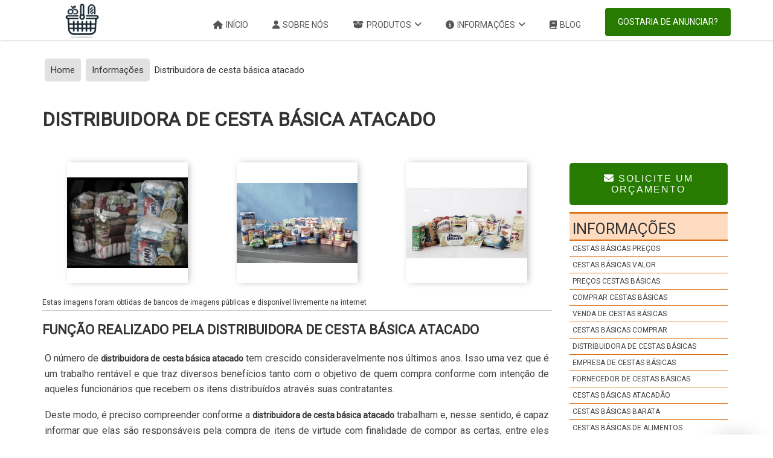

--- FILE ---
content_type: text/html; charset=UTF-8
request_url: https://www.cestacheia.com.br/distribuidora-de-cestas-basicas-atacado
body_size: 126546
content:
<!DOCTYPE html>
<html class="no-js" lang="pt-br">

<head>
	<meta charset="utf-8">
	<!-- Includes Principais -->
		<!-- Styles -->
	<title>Distribuidora de cesta básica atacado - Cesta básica</title>
	<base href="https://www.cestacheia.com.br/">
	<meta name="description" content="Receba uma estimativa de valor de Distribuidora de cesta básica atacado, veja as melhores fábricas, orce hoje com aproximadamente 200 fornecedores">
	<meta name="keywords" content="Distribuidora de cesta básica atacado, Sacos plásticos,Compar saco plástico">
	<meta name="viewport" content="width=device-width, initial-scale=1.0">
	<meta name="geo.position" content="-22.546052;-48.635514">
	<meta name="geo.placename" content="São Paulo-SP">
	<meta name="geo.region" content="SP-BR">
	<meta name="ICBM" content="-22.546052;-48.635514">
	<meta name="robots" content="index,follow">
	<meta name="rating" content="General">
	<meta name="revisit-after" content="7 days">
	<link rel="canonical" href="https://www.cestacheia.com.br/distribuidora-de-cestas-basicas-atacado">
	<meta name="author" content="Cesta básica">
	<link rel="shortcut icon" href="https://www.cestacheia.com.br/imagens/img-home/favicon.png">

	<meta property="og:region" content="Brasil">
	<meta property="og:title" content="Distribuidora de cesta básica atacado - Cesta básica">
	<meta property="og:type" content="article">
		<meta property="og:url" content="https://www.cestacheia.com.br/distribuidora-de-cestas-basicas-atacado">
	<meta property="og:description" content="Receba uma estimativa de valor de Distribuidora de cesta básica atacado, veja as melhores fábricas, orce hoje com aproximadamente 200 fornecedores">
	<meta property="og:site_name" content="Cesta básica">
	<meta property="fb:admins" content="">
	<!-- Schema de organização! -->
	<script type="application/ld+json">
		{
			"@context": "https://schema.org",
			"@type": "Organization",
			"name": "Cesta Cheia",
			"alternateName": "CestaCheia",
			"url": "https://www.cestacheia.com.br/",
			"logo": "https://www.cestacheia.com.br/imagens/img-home/logo.png",
			"sameAs": [
				"https://www.facebook.com/plataformasolucoesindustriais",
				"https://twitter.com/solucoesindustr",
				"https://www.instagram.com/solucoesindustriaisoficial/",
				"https://br.linkedin.com/company/solucoesindustriais",
				"https://br.pinterest.com/solucoesindustriaismarketplace/"
			]
		}
	</script>
	<script>
	/*! jQuery v1.9.0 | (c) 2005, 2012 jQuery Foundation, Inc. | jquery.org/license */(function(e,t){"use strict";function n(e){var t=e.length,n=st.type(e);return st.isWindow(e)?!1:1===e.nodeType&&t?!0:"array"===n||"function"!==n&&(0===t||"number"==typeof t&&t>0&&t-1 in e)}function r(e){var t=Tt[e]={};return st.each(e.match(lt)||[],function(e,n){t[n]=!0}),t}function i(e,n,r,i){if(st.acceptData(e)){var o,a,s=st.expando,u="string"==typeof n,l=e.nodeType,c=l?st.cache:e,f=l?e[s]:e[s]&&s;if(f&&c[f]&&(i||c[f].data)||!u||r!==t)return f||(l?e[s]=f=K.pop()||st.guid++:f=s),c[f]||(c[f]={},l||(c[f].toJSON=st.noop)),("object"==typeof n||"function"==typeof n)&&(i?c[f]=st.extend(c[f],n):c[f].data=st.extend(c[f].data,n)),o=c[f],i||(o.data||(o.data={}),o=o.data),r!==t&&(o[st.camelCase(n)]=r),u?(a=o[n],null==a&&(a=o[st.camelCase(n)])):a=o,a}}function o(e,t,n){if(st.acceptData(e)){var r,i,o,a=e.nodeType,u=a?st.cache:e,l=a?e[st.expando]:st.expando;if(u[l]){if(t&&(r=n?u[l]:u[l].data)){st.isArray(t)?t=t.concat(st.map(t,st.camelCase)):t in r?t=[t]:(t=st.camelCase(t),t=t in r?[t]:t.split(" "));for(i=0,o=t.length;o>i;i++)delete r[t[i]];if(!(n?s:st.isEmptyObject)(r))return}(n||(delete u[l].data,s(u[l])))&&(a?st.cleanData([e],!0):st.support.deleteExpando||u!=u.window?delete u[l]:u[l]=null)}}}function a(e,n,r){if(r===t&&1===e.nodeType){var i="data-"+n.replace(Nt,"-$1").toLowerCase();if(r=e.getAttribute(i),"string"==typeof r){try{r="true"===r?!0:"false"===r?!1:"null"===r?null:+r+""===r?+r:wt.test(r)?st.parseJSON(r):r}catch(o){}st.data(e,n,r)}else r=t}return r}function s(e){var t;for(t in e)if(("data"!==t||!st.isEmptyObject(e[t]))&&"toJSON"!==t)return!1;return!0}function u(){return!0}function l(){return!1}function c(e,t){do e=e[t];while(e&&1!==e.nodeType);return e}function f(e,t,n){if(t=t||0,st.isFunction(t))return st.grep(e,function(e,r){var i=!!t.call(e,r,e);return i===n});if(t.nodeType)return st.grep(e,function(e){return e===t===n});if("string"==typeof t){var r=st.grep(e,function(e){return 1===e.nodeType});if(Wt.test(t))return st.filter(t,r,!n);t=st.filter(t,r)}return st.grep(e,function(e){return st.inArray(e,t)>=0===n})}function p(e){var t=zt.split("|"),n=e.createDocumentFragment();if(n.createElement)for(;t.length;)n.createElement(t.pop());return n}function d(e,t){return e.getElementsByTagName(t)[0]||e.appendChild(e.ownerDocument.createElement(t))}function h(e){var t=e.getAttributeNode("type");return e.type=(t&&t.specified)+"/"+e.type,e}function g(e){var t=nn.exec(e.type);return t?e.type=t[1]:e.removeAttribute("type"),e}function m(e,t){for(var n,r=0;null!=(n=e[r]);r++)st._data(n,"globalEval",!t||st._data(t[r],"globalEval"))}function y(e,t){if(1===t.nodeType&&st.hasData(e)){var n,r,i,o=st._data(e),a=st._data(t,o),s=o.events;if(s){delete a.handle,a.events={};for(n in s)for(r=0,i=s[n].length;i>r;r++)st.event.add(t,n,s[n][r])}a.data&&(a.data=st.extend({},a.data))}}function v(e,t){var n,r,i;if(1===t.nodeType){if(n=t.nodeName.toLowerCase(),!st.support.noCloneEvent&&t[st.expando]){r=st._data(t);for(i in r.events)st.removeEvent(t,i,r.handle);t.removeAttribute(st.expando)}"script"===n&&t.text!==e.text?(h(t).text=e.text,g(t)):"object"===n?(t.parentNode&&(t.outerHTML=e.outerHTML),st.support.html5Clone&&e.innerHTML&&!st.trim(t.innerHTML)&&(t.innerHTML=e.innerHTML)):"input"===n&&Zt.test(e.type)?(t.defaultChecked=t.checked=e.checked,t.value!==e.value&&(t.value=e.value)):"option"===n?t.defaultSelected=t.selected=e.defaultSelected:("input"===n||"textarea"===n)&&(t.defaultValue=e.defaultValue)}}function b(e,n){var r,i,o=0,a=e.getElementsByTagName!==t?e.getElementsByTagName(n||"*"):e.querySelectorAll!==t?e.querySelectorAll(n||"*"):t;if(!a)for(a=[],r=e.childNodes||e;null!=(i=r[o]);o++)!n||st.nodeName(i,n)?a.push(i):st.merge(a,b(i,n));return n===t||n&&st.nodeName(e,n)?st.merge([e],a):a}function x(e){Zt.test(e.type)&&(e.defaultChecked=e.checked)}function T(e,t){if(t in e)return t;for(var n=t.charAt(0).toUpperCase()+t.slice(1),r=t,i=Nn.length;i--;)if(t=Nn[i]+n,t in e)return t;return r}function w(e,t){return e=t||e,"none"===st.css(e,"display")||!st.contains(e.ownerDocument,e)}function N(e,t){for(var n,r=[],i=0,o=e.length;o>i;i++)n=e[i],n.style&&(r[i]=st._data(n,"olddisplay"),t?(r[i]||"none"!==n.style.display||(n.style.display=""),""===n.style.display&&w(n)&&(r[i]=st._data(n,"olddisplay",S(n.nodeName)))):r[i]||w(n)||st._data(n,"olddisplay",st.css(n,"display")));for(i=0;o>i;i++)n=e[i],n.style&&(t&&"none"!==n.style.display&&""!==n.style.display||(n.style.display=t?r[i]||"":"none"));return e}function C(e,t,n){var r=mn.exec(t);return r?Math.max(0,r[1]-(n||0))+(r[2]||"px"):t}function k(e,t,n,r,i){for(var o=n===(r?"border":"content")?4:"width"===t?1:0,a=0;4>o;o+=2)"margin"===n&&(a+=st.css(e,n+wn[o],!0,i)),r?("content"===n&&(a-=st.css(e,"padding"+wn[o],!0,i)),"margin"!==n&&(a-=st.css(e,"border"+wn[o]+"Width",!0,i))):(a+=st.css(e,"padding"+wn[o],!0,i),"padding"!==n&&(a+=st.css(e,"border"+wn[o]+"Width",!0,i)));return a}function E(e,t,n){var r=!0,i="width"===t?e.offsetWidth:e.offsetHeight,o=ln(e),a=st.support.boxSizing&&"border-box"===st.css(e,"boxSizing",!1,o);if(0>=i||null==i){if(i=un(e,t,o),(0>i||null==i)&&(i=e.style[t]),yn.test(i))return i;r=a&&(st.support.boxSizingReliable||i===e.style[t]),i=parseFloat(i)||0}return i+k(e,t,n||(a?"border":"content"),r,o)+"px"}function S(e){var t=V,n=bn[e];return n||(n=A(e,t),"none"!==n&&n||(cn=(cn||st("<iframe frameborder='0' width='0' height='0'/>").css("cssText","display:block !important")).appendTo(t.documentElement),t=(cn[0].contentWindow||cn[0].contentDocument).document,t.write("<!doctype html><html><body>"),t.close(),n=A(e,t),cn.detach()),bn[e]=n),n}function A(e,t){var n=st(t.createElement(e)).appendTo(t.body),r=st.css(n[0],"display");return n.remove(),r}function j(e,t,n,r){var i;if(st.isArray(t))st.each(t,function(t,i){n||kn.test(e)?r(e,i):j(e+"["+("object"==typeof i?t:"")+"]",i,n,r)});else if(n||"object"!==st.type(t))r(e,t);else for(i in t)j(e+"["+i+"]",t[i],n,r)}function D(e){return function(t,n){"string"!=typeof t&&(n=t,t="*");var r,i=0,o=t.toLowerCase().match(lt)||[];if(st.isFunction(n))for(;r=o[i++];)"+"===r[0]?(r=r.slice(1)||"*",(e[r]=e[r]||[]).unshift(n)):(e[r]=e[r]||[]).push(n)}}function L(e,n,r,i){function o(u){var l;return a[u]=!0,st.each(e[u]||[],function(e,u){var c=u(n,r,i);return"string"!=typeof c||s||a[c]?s?!(l=c):t:(n.dataTypes.unshift(c),o(c),!1)}),l}var a={},s=e===$n;return o(n.dataTypes[0])||!a["*"]&&o("*")}function H(e,n){var r,i,o=st.ajaxSettings.flatOptions||{};for(r in n)n[r]!==t&&((o[r]?e:i||(i={}))[r]=n[r]);return i&&st.extend(!0,e,i),e}function M(e,n,r){var i,o,a,s,u=e.contents,l=e.dataTypes,c=e.responseFields;for(o in c)o in r&&(n[c[o]]=r[o]);for(;"*"===l[0];)l.shift(),i===t&&(i=e.mimeType||n.getResponseHeader("Content-Type"));if(i)for(o in u)if(u[o]&&u[o].test(i)){l.unshift(o);break}if(l[0]in r)a=l[0];else{for(o in r){if(!l[0]||e.converters[o+" "+l[0]]){a=o;break}s||(s=o)}a=a||s}return a?(a!==l[0]&&l.unshift(a),r[a]):t}function q(e,t){var n,r,i,o,a={},s=0,u=e.dataTypes.slice(),l=u[0];if(e.dataFilter&&(t=e.dataFilter(t,e.dataType)),u[1])for(n in e.converters)a[n.toLowerCase()]=e.converters[n];for(;i=u[++s];)if("*"!==i){if("*"!==l&&l!==i){if(n=a[l+" "+i]||a["* "+i],!n)for(r in a)if(o=r.split(" "),o[1]===i&&(n=a[l+" "+o[0]]||a["* "+o[0]])){n===!0?n=a[r]:a[r]!==!0&&(i=o[0],u.splice(s--,0,i));break}if(n!==!0)if(n&&e["throws"])t=n(t);else try{t=n(t)}catch(c){return{state:"parsererror",error:n?c:"No conversion from "+l+" to "+i}}}l=i}return{state:"success",data:t}}function _(){try{return new e.XMLHttpRequest}catch(t){}}function F(){try{return new e.ActiveXObject("Microsoft.XMLHTTP")}catch(t){}}function O(){return setTimeout(function(){Qn=t}),Qn=st.now()}function B(e,t){st.each(t,function(t,n){for(var r=(rr[t]||[]).concat(rr["*"]),i=0,o=r.length;o>i;i++)if(r[i].call(e,t,n))return})}function P(e,t,n){var r,i,o=0,a=nr.length,s=st.Deferred().always(function(){delete u.elem}),u=function(){if(i)return!1;for(var t=Qn||O(),n=Math.max(0,l.startTime+l.duration-t),r=n/l.duration||0,o=1-r,a=0,u=l.tweens.length;u>a;a++)l.tweens[a].run(o);return s.notifyWith(e,[l,o,n]),1>o&&u?n:(s.resolveWith(e,[l]),!1)},l=s.promise({elem:e,props:st.extend({},t),opts:st.extend(!0,{specialEasing:{}},n),originalProperties:t,originalOptions:n,startTime:Qn||O(),duration:n.duration,tweens:[],createTween:function(t,n){var r=st.Tween(e,l.opts,t,n,l.opts.specialEasing[t]||l.opts.easing);return l.tweens.push(r),r},stop:function(t){var n=0,r=t?l.tweens.length:0;if(i)return this;for(i=!0;r>n;n++)l.tweens[n].run(1);return t?s.resolveWith(e,[l,t]):s.rejectWith(e,[l,t]),this}}),c=l.props;for(R(c,l.opts.specialEasing);a>o;o++)if(r=nr[o].call(l,e,c,l.opts))return r;return B(l,c),st.isFunction(l.opts.start)&&l.opts.start.call(e,l),st.fx.timer(st.extend(u,{elem:e,anim:l,queue:l.opts.queue})),l.progress(l.opts.progress).done(l.opts.done,l.opts.complete).fail(l.opts.fail).always(l.opts.always)}function R(e,t){var n,r,i,o,a;for(n in e)if(r=st.camelCase(n),i=t[r],o=e[n],st.isArray(o)&&(i=o[1],o=e[n]=o[0]),n!==r&&(e[r]=o,delete e[n]),a=st.cssHooks[r],a&&"expand"in a){o=a.expand(o),delete e[r];for(n in o)n in e||(e[n]=o[n],t[n]=i)}else t[r]=i}function W(e,t,n){var r,i,o,a,s,u,l,c,f,p=this,d=e.style,h={},g=[],m=e.nodeType&&w(e);n.queue||(c=st._queueHooks(e,"fx"),null==c.unqueued&&(c.unqueued=0,f=c.empty.fire,c.empty.fire=function(){c.unqueued||f()}),c.unqueued++,p.always(function(){p.always(function(){c.unqueued--,st.queue(e,"fx").length||c.empty.fire()})})),1===e.nodeType&&("height"in t||"width"in t)&&(n.overflow=[d.overflow,d.overflowX,d.overflowY],"inline"===st.css(e,"display")&&"none"===st.css(e,"float")&&(st.support.inlineBlockNeedsLayout&&"inline"!==S(e.nodeName)?d.zoom=1:d.display="inline-block")),n.overflow&&(d.overflow="hidden",st.support.shrinkWrapBlocks||p.done(function(){d.overflow=n.overflow[0],d.overflowX=n.overflow[1],d.overflowY=n.overflow[2]}));for(r in t)if(o=t[r],Zn.exec(o)){if(delete t[r],u=u||"toggle"===o,o===(m?"hide":"show"))continue;g.push(r)}if(a=g.length){s=st._data(e,"fxshow")||st._data(e,"fxshow",{}),"hidden"in s&&(m=s.hidden),u&&(s.hidden=!m),m?st(e).show():p.done(function(){st(e).hide()}),p.done(function(){var t;st._removeData(e,"fxshow");for(t in h)st.style(e,t,h[t])});for(r=0;a>r;r++)i=g[r],l=p.createTween(i,m?s[i]:0),h[i]=s[i]||st.style(e,i),i in s||(s[i]=l.start,m&&(l.end=l.start,l.start="width"===i||"height"===i?1:0))}}function $(e,t,n,r,i){return new $.prototype.init(e,t,n,r,i)}function I(e,t){var n,r={height:e},i=0;for(t=t?1:0;4>i;i+=2-t)n=wn[i],r["margin"+n]=r["padding"+n]=e;return t&&(r.opacity=r.width=e),r}function z(e){return st.isWindow(e)?e:9===e.nodeType?e.defaultView||e.parentWindow:!1}var X,U,V=e.document,Y=e.location,J=e.jQuery,G=e.$,Q={},K=[],Z="1.9.0",et=K.concat,tt=K.push,nt=K.slice,rt=K.indexOf,it=Q.toString,ot=Q.hasOwnProperty,at=Z.trim,st=function(e,t){return new st.fn.init(e,t,X)},ut=/[+-]?(?:\d*\.|)\d+(?:[eE][+-]?\d+|)/.source,lt=/\S+/g,ct=/^[\s\uFEFF\xA0]+|[\s\uFEFF\xA0]+$/g,ft=/^(?:(<[\w\W]+>)[^>]*|#([\w-]*))$/,pt=/^<(\w+)\s*\/?>(?:<\/\1>|)$/,dt=/^[\],:{}\s]*$/,ht=/(?:^|:|,)(?:\s*\[)+/g,gt=/\\(?:["\\\/bfnrt]|u[\da-fA-F]{4})/g,mt=/"[^"\\\r\n]*"|true|false|null|-?(?:\d+\.|)\d+(?:[eE][+-]?\d+|)/g,yt=/^-ms-/,vt=/-([\da-z])/gi,bt=function(e,t){return t.toUpperCase()},xt=function(){V.addEventListener?(V.removeEventListener("DOMContentLoaded",xt,!1),st.ready()):"complete"===V.readyState&&(V.detachEvent("onreadystatechange",xt),st.ready())};st.fn=st.prototype={jquery:Z,constructor:st,init:function(e,n,r){var i,o;if(!e)return this;if("string"==typeof e){if(i="<"===e.charAt(0)&&">"===e.charAt(e.length-1)&&e.length>=3?[null,e,null]:ft.exec(e),!i||!i[1]&&n)return!n||n.jquery?(n||r).find(e):this.constructor(n).find(e);if(i[1]){if(n=n instanceof st?n[0]:n,st.merge(this,st.parseHTML(i[1],n&&n.nodeType?n.ownerDocument||n:V,!0)),pt.test(i[1])&&st.isPlainObject(n))for(i in n)st.isFunction(this[i])?this[i](n[i]):this.attr(i,n[i]);return this}if(o=V.getElementById(i[2]),o&&o.parentNode){if(o.id!==i[2])return r.find(e);this.length=1,this[0]=o}return this.context=V,this.selector=e,this}return e.nodeType?(this.context=this[0]=e,this.length=1,this):st.isFunction(e)?r.ready(e):(e.selector!==t&&(this.selector=e.selector,this.context=e.context),st.makeArray(e,this))},selector:"",length:0,size:function(){return this.length},toArray:function(){return nt.call(this)},get:function(e){return null==e?this.toArray():0>e?this[this.length+e]:this[e]},pushStack:function(e){var t=st.merge(this.constructor(),e);return t.prevObject=this,t.context=this.context,t},each:function(e,t){return st.each(this,e,t)},ready:function(e){return st.ready.promise().done(e),this},slice:function(){return this.pushStack(nt.apply(this,arguments))},first:function(){return this.eq(0)},last:function(){return this.eq(-1)},eq:function(e){var t=this.length,n=+e+(0>e?t:0);return this.pushStack(n>=0&&t>n?[this[n]]:[])},map:function(e){return this.pushStack(st.map(this,function(t,n){return e.call(t,n,t)}))},end:function(){return this.prevObject||this.constructor(null)},push:tt,sort:[].sort,splice:[].splice},st.fn.init.prototype=st.fn,st.extend=st.fn.extend=function(){var e,n,r,i,o,a,s=arguments[0]||{},u=1,l=arguments.length,c=!1;for("boolean"==typeof s&&(c=s,s=arguments[1]||{},u=2),"object"==typeof s||st.isFunction(s)||(s={}),l===u&&(s=this,--u);l>u;u++)if(null!=(e=arguments[u]))for(n in e)r=s[n],i=e[n],s!==i&&(c&&i&&(st.isPlainObject(i)||(o=st.isArray(i)))?(o?(o=!1,a=r&&st.isArray(r)?r:[]):a=r&&st.isPlainObject(r)?r:{},s[n]=st.extend(c,a,i)):i!==t&&(s[n]=i));return s},st.extend({noConflict:function(t){return e.$===st&&(e.$=G),t&&e.jQuery===st&&(e.jQuery=J),st},isReady:!1,readyWait:1,holdReady:function(e){e?st.readyWait++:st.ready(!0)},ready:function(e){if(e===!0?!--st.readyWait:!st.isReady){if(!V.body)return setTimeout(st.ready);st.isReady=!0,e!==!0&&--st.readyWait>0||(U.resolveWith(V,[st]),st.fn.trigger&&st(V).trigger("ready").off("ready"))}},isFunction:function(e){return"function"===st.type(e)},isArray:Array.isArray||function(e){return"array"===st.type(e)},isWindow:function(e){return null!=e&&e==e.window},isNumeric:function(e){return!isNaN(parseFloat(e))&&isFinite(e)},type:function(e){return null==e?e+"":"object"==typeof e||"function"==typeof e?Q[it.call(e)]||"object":typeof e},isPlainObject:function(e){if(!e||"object"!==st.type(e)||e.nodeType||st.isWindow(e))return!1;try{if(e.constructor&&!ot.call(e,"constructor")&&!ot.call(e.constructor.prototype,"isPrototypeOf"))return!1}catch(n){return!1}var r;for(r in e);return r===t||ot.call(e,r)},isEmptyObject:function(e){var t;for(t in e)return!1;return!0},error:function(e){throw Error(e)},parseHTML:function(e,t,n){if(!e||"string"!=typeof e)return null;"boolean"==typeof t&&(n=t,t=!1),t=t||V;var r=pt.exec(e),i=!n&&[];return r?[t.createElement(r[1])]:(r=st.buildFragment([e],t,i),i&&st(i).remove(),st.merge([],r.childNodes))},parseJSON:function(n){return e.JSON&&e.JSON.parse?e.JSON.parse(n):null===n?n:"string"==typeof n&&(n=st.trim(n),n&&dt.test(n.replace(gt,"@").replace(mt,"]").replace(ht,"")))?Function("return "+n)():(st.error("Invalid JSON: "+n),t)},parseXML:function(n){var r,i;if(!n||"string"!=typeof n)return null;try{e.DOMParser?(i=new DOMParser,r=i.parseFromString(n,"text/xml")):(r=new ActiveXObject("Microsoft.XMLDOM"),r.async="false",r.loadXML(n))}catch(o){r=t}return r&&r.documentElement&&!r.getElementsByTagName("parsererror").length||st.error("Invalid XML: "+n),r},noop:function(){},globalEval:function(t){t&&st.trim(t)&&(e.execScript||function(t){e.eval.call(e,t)})(t)},camelCase:function(e){return e.replace(yt,"ms-").replace(vt,bt)},nodeName:function(e,t){return e.nodeName&&e.nodeName.toLowerCase()===t.toLowerCase()},each:function(e,t,r){var i,o=0,a=e.length,s=n(e);if(r){if(s)for(;a>o&&(i=t.apply(e[o],r),i!==!1);o++);else for(o in e)if(i=t.apply(e[o],r),i===!1)break}else if(s)for(;a>o&&(i=t.call(e[o],o,e[o]),i!==!1);o++);else for(o in e)if(i=t.call(e[o],o,e[o]),i===!1)break;return e},trim:at&&!at.call("\ufeff\u00a0")?function(e){return null==e?"":at.call(e)}:function(e){return null==e?"":(e+"").replace(ct,"")},makeArray:function(e,t){var r=t||[];return null!=e&&(n(Object(e))?st.merge(r,"string"==typeof e?[e]:e):tt.call(r,e)),r},inArray:function(e,t,n){var r;if(t){if(rt)return rt.call(t,e,n);for(r=t.length,n=n?0>n?Math.max(0,r+n):n:0;r>n;n++)if(n in t&&t[n]===e)return n}return-1},merge:function(e,n){var r=n.length,i=e.length,o=0;if("number"==typeof r)for(;r>o;o++)e[i++]=n[o];else for(;n[o]!==t;)e[i++]=n[o++];return e.length=i,e},grep:function(e,t,n){var r,i=[],o=0,a=e.length;for(n=!!n;a>o;o++)r=!!t(e[o],o),n!==r&&i.push(e[o]);return i},map:function(e,t,r){var i,o=0,a=e.length,s=n(e),u=[];if(s)for(;a>o;o++)i=t(e[o],o,r),null!=i&&(u[u.length]=i);else for(o in e)i=t(e[o],o,r),null!=i&&(u[u.length]=i);return et.apply([],u)},guid:1,proxy:function(e,n){var r,i,o;return"string"==typeof n&&(r=e[n],n=e,e=r),st.isFunction(e)?(i=nt.call(arguments,2),o=function(){return e.apply(n||this,i.concat(nt.call(arguments)))},o.guid=e.guid=e.guid||st.guid++,o):t},access:function(e,n,r,i,o,a,s){var u=0,l=e.length,c=null==r;if("object"===st.type(r)){o=!0;for(u in r)st.access(e,n,u,r[u],!0,a,s)}else if(i!==t&&(o=!0,st.isFunction(i)||(s=!0),c&&(s?(n.call(e,i),n=null):(c=n,n=function(e,t,n){return c.call(st(e),n)})),n))for(;l>u;u++)n(e[u],r,s?i:i.call(e[u],u,n(e[u],r)));return o?e:c?n.call(e):l?n(e[0],r):a},now:function(){return(new Date).getTime()}}),st.ready.promise=function(t){if(!U)if(U=st.Deferred(),"complete"===V.readyState)setTimeout(st.ready);else if(V.addEventListener)V.addEventListener("DOMContentLoaded",xt,!1),e.addEventListener("load",st.ready,!1);else{V.attachEvent("onreadystatechange",xt),e.attachEvent("onload",st.ready);var n=!1;try{n=null==e.frameElement&&V.documentElement}catch(r){}n&&n.doScroll&&function i(){if(!st.isReady){try{n.doScroll("left")}catch(e){return setTimeout(i,50)}st.ready()}}()}return U.promise(t)},st.each("Boolean Number String Function Array Date RegExp Object Error".split(" "),function(e,t){Q["[object "+t+"]"]=t.toLowerCase()}),X=st(V);var Tt={};st.Callbacks=function(e){e="string"==typeof e?Tt[e]||r(e):st.extend({},e);var n,i,o,a,s,u,l=[],c=!e.once&&[],f=function(t){for(n=e.memory&&t,i=!0,u=a||0,a=0,s=l.length,o=!0;l&&s>u;u++)if(l[u].apply(t[0],t[1])===!1&&e.stopOnFalse){n=!1;break}o=!1,l&&(c?c.length&&f(c.shift()):n?l=[]:p.disable())},p={add:function(){if(l){var t=l.length;(function r(t){st.each(t,function(t,n){var i=st.type(n);"function"===i?e.unique&&p.has(n)||l.push(n):n&&n.length&&"string"!==i&&r(n)})})(arguments),o?s=l.length:n&&(a=t,f(n))}return this},remove:function(){return l&&st.each(arguments,function(e,t){for(var n;(n=st.inArray(t,l,n))>-1;)l.splice(n,1),o&&(s>=n&&s--,u>=n&&u--)}),this},has:function(e){return st.inArray(e,l)>-1},empty:function(){return l=[],this},disable:function(){return l=c=n=t,this},disabled:function(){return!l},lock:function(){return c=t,n||p.disable(),this},locked:function(){return!c},fireWith:function(e,t){return t=t||[],t=[e,t.slice?t.slice():t],!l||i&&!c||(o?c.push(t):f(t)),this},fire:function(){return p.fireWith(this,arguments),this},fired:function(){return!!i}};return p},st.extend({Deferred:function(e){var t=[["resolve","done",st.Callbacks("once memory"),"resolved"],["reject","fail",st.Callbacks("once memory"),"rejected"],["notify","progress",st.Callbacks("memory")]],n="pending",r={state:function(){return n},always:function(){return i.done(arguments).fail(arguments),this},then:function(){var e=arguments;return st.Deferred(function(n){st.each(t,function(t,o){var a=o[0],s=st.isFunction(e[t])&&e[t];i[o[1]](function(){var e=s&&s.apply(this,arguments);e&&st.isFunction(e.promise)?e.promise().done(n.resolve).fail(n.reject).progress(n.notify):n[a+"With"](this===r?n.promise():this,s?[e]:arguments)})}),e=null}).promise()},promise:function(e){return null!=e?st.extend(e,r):r}},i={};return r.pipe=r.then,st.each(t,function(e,o){var a=o[2],s=o[3];r[o[1]]=a.add,s&&a.add(function(){n=s},t[1^e][2].disable,t[2][2].lock),i[o[0]]=function(){return i[o[0]+"With"](this===i?r:this,arguments),this},i[o[0]+"With"]=a.fireWith}),r.promise(i),e&&e.call(i,i),i},when:function(e){var t,n,r,i=0,o=nt.call(arguments),a=o.length,s=1!==a||e&&st.isFunction(e.promise)?a:0,u=1===s?e:st.Deferred(),l=function(e,n,r){return function(i){n[e]=this,r[e]=arguments.length>1?nt.call(arguments):i,r===t?u.notifyWith(n,r):--s||u.resolveWith(n,r)}};if(a>1)for(t=Array(a),n=Array(a),r=Array(a);a>i;i++)o[i]&&st.isFunction(o[i].promise)?o[i].promise().done(l(i,r,o)).fail(u.reject).progress(l(i,n,t)):--s;return s||u.resolveWith(r,o),u.promise()}}),st.support=function(){var n,r,i,o,a,s,u,l,c,f,p=V.createElement("div");if(p.setAttribute("className","t"),p.innerHTML="  <link/><table></table><a href='/a'>a</a><input type='checkbox'>",r=p.getElementsByTagName("*"),i=p.getElementsByTagName("a")[0],!r||!i||!r.length)return{};o=V.createElement("select"),a=o.appendChild(V.createElement("option")),s=p.getElementsByTagName("input")[0],i.style.cssText="top:1px;float:left;opacity:.5",n={getSetAttribute:"t"!==p.className,leadingWhitespace:3===p.firstChild.nodeType,tbody:!p.getElementsByTagName("tbody").length,htmlSerialize:!!p.getElementsByTagName("link").length,style:/top/.test(i.getAttribute("style")),hrefNormalized:"/a"===i.getAttribute("href"),opacity:/^0.5/.test(i.style.opacity),cssFloat:!!i.style.cssFloat,checkOn:!!s.value,optSelected:a.selected,enctype:!!V.createElement("form").enctype,html5Clone:"<:nav></:nav>"!==V.createElement("nav").cloneNode(!0).outerHTML,boxModel:"CSS1Compat"===V.compatMode,deleteExpando:!0,noCloneEvent:!0,inlineBlockNeedsLayout:!1,shrinkWrapBlocks:!1,reliableMarginRight:!0,boxSizingReliable:!0,pixelPosition:!1},s.checked=!0,n.noCloneChecked=s.cloneNode(!0).checked,o.disabled=!0,n.optDisabled=!a.disabled;try{delete p.test}catch(d){n.deleteExpando=!1}s=V.createElement("input"),s.setAttribute("value",""),n.input=""===s.getAttribute("value"),s.value="t",s.setAttribute("type","radio"),n.radioValue="t"===s.value,s.setAttribute("checked","t"),s.setAttribute("name","t"),u=V.createDocumentFragment(),u.appendChild(s),n.appendChecked=s.checked,n.checkClone=u.cloneNode(!0).cloneNode(!0).lastChild.checked,p.attachEvent&&(p.attachEvent("onclick",function(){n.noCloneEvent=!1}),p.cloneNode(!0).click());for(f in{submit:!0,change:!0,focusin:!0})p.setAttribute(l="on"+f,"t"),n[f+"Bubbles"]=l in e||p.attributes[l].expando===!1;return p.style.backgroundClip="content-box",p.cloneNode(!0).style.backgroundClip="",n.clearCloneStyle="content-box"===p.style.backgroundClip,st(function(){var r,i,o,a="padding:0;margin:0;border:0;display:block;box-sizing:content-box;-moz-box-sizing:content-box;-webkit-box-sizing:content-box;",s=V.getElementsByTagName("body")[0];s&&(r=V.createElement("div"),r.style.cssText="border:0;width:0;height:0;position:absolute;top:0;left:-9999px;margin-top:1px",s.appendChild(r).appendChild(p),p.innerHTML="<table><tr><td></td><td>t</td></tr></table>",o=p.getElementsByTagName("td"),o[0].style.cssText="padding:0;margin:0;border:0;display:none",c=0===o[0].offsetHeight,o[0].style.display="",o[1].style.display="none",n.reliableHiddenOffsets=c&&0===o[0].offsetHeight,p.innerHTML="",p.style.cssText="box-sizing:border-box;-moz-box-sizing:border-box;-webkit-box-sizing:border-box;padding:1px;border:1px;display:block;width:4px;margin-top:1%;position:absolute;top:1%;",n.boxSizing=4===p.offsetWidth,n.doesNotIncludeMarginInBodyOffset=1!==s.offsetTop,e.getComputedStyle&&(n.pixelPosition="1%"!==(e.getComputedStyle(p,null)||{}).top,n.boxSizingReliable="4px"===(e.getComputedStyle(p,null)||{width:"4px"}).width,i=p.appendChild(V.createElement("div")),i.style.cssText=p.style.cssText=a,i.style.marginRight=i.style.width="0",p.style.width="1px",n.reliableMarginRight=!parseFloat((e.getComputedStyle(i,null)||{}).marginRight)),p.style.zoom!==t&&(p.innerHTML="",p.style.cssText=a+"width:1px;padding:1px;display:inline;zoom:1",n.inlineBlockNeedsLayout=3===p.offsetWidth,p.style.display="block",p.innerHTML="<div></div>",p.firstChild.style.width="5px",n.shrinkWrapBlocks=3!==p.offsetWidth,s.style.zoom=1),s.removeChild(r),r=p=o=i=null)}),r=o=u=a=i=s=null,n}();var wt=/(?:\{[\s\S]*\}|\[[\s\S]*\])$/,Nt=/([A-Z])/g;st.extend({cache:{},expando:"jQuery"+(Z+Math.random()).replace(/\D/g,""),noData:{embed:!0,object:"clsid:D27CDB6E-AE6D-11cf-96B8-444553540000",applet:!0},hasData:function(e){return e=e.nodeType?st.cache[e[st.expando]]:e[st.expando],!!e&&!s(e)},data:function(e,t,n){return i(e,t,n,!1)},removeData:function(e,t){return o(e,t,!1)},_data:function(e,t,n){return i(e,t,n,!0)},_removeData:function(e,t){return o(e,t,!0)},acceptData:function(e){var t=e.nodeName&&st.noData[e.nodeName.toLowerCase()];return!t||t!==!0&&e.getAttribute("classid")===t}}),st.fn.extend({data:function(e,n){var r,i,o=this[0],s=0,u=null;if(e===t){if(this.length&&(u=st.data(o),1===o.nodeType&&!st._data(o,"parsedAttrs"))){for(r=o.attributes;r.length>s;s++)i=r[s].name,i.indexOf("data-")||(i=st.camelCase(i.substring(5)),a(o,i,u[i]));st._data(o,"parsedAttrs",!0)}return u}return"object"==typeof e?this.each(function(){st.data(this,e)}):st.access(this,function(n){return n===t?o?a(o,e,st.data(o,e)):null:(this.each(function(){st.data(this,e,n)}),t)},null,n,arguments.length>1,null,!0)},removeData:function(e){return this.each(function(){st.removeData(this,e)})}}),st.extend({queue:function(e,n,r){var i;return e?(n=(n||"fx")+"queue",i=st._data(e,n),r&&(!i||st.isArray(r)?i=st._data(e,n,st.makeArray(r)):i.push(r)),i||[]):t},dequeue:function(e,t){t=t||"fx";var n=st.queue(e,t),r=n.length,i=n.shift(),o=st._queueHooks(e,t),a=function(){st.dequeue(e,t)};"inprogress"===i&&(i=n.shift(),r--),o.cur=i,i&&("fx"===t&&n.unshift("inprogress"),delete o.stop,i.call(e,a,o)),!r&&o&&o.empty.fire()},_queueHooks:function(e,t){var n=t+"queueHooks";return st._data(e,n)||st._data(e,n,{empty:st.Callbacks("once memory").add(function(){st._removeData(e,t+"queue"),st._removeData(e,n)})})}}),st.fn.extend({queue:function(e,n){var r=2;return"string"!=typeof e&&(n=e,e="fx",r--),r>arguments.length?st.queue(this[0],e):n===t?this:this.each(function(){var t=st.queue(this,e,n);st._queueHooks(this,e),"fx"===e&&"inprogress"!==t[0]&&st.dequeue(this,e)})},dequeue:function(e){return this.each(function(){st.dequeue(this,e)})},delay:function(e,t){return e=st.fx?st.fx.speeds[e]||e:e,t=t||"fx",this.queue(t,function(t,n){var r=setTimeout(t,e);n.stop=function(){clearTimeout(r)}})},clearQueue:function(e){return this.queue(e||"fx",[])},promise:function(e,n){var r,i=1,o=st.Deferred(),a=this,s=this.length,u=function(){--i||o.resolveWith(a,[a])};for("string"!=typeof e&&(n=e,e=t),e=e||"fx";s--;)r=st._data(a[s],e+"queueHooks"),r&&r.empty&&(i++,r.empty.add(u));return u(),o.promise(n)}});var Ct,kt,Et=/[\t\r\n]/g,St=/\r/g,At=/^(?:input|select|textarea|button|object)$/i,jt=/^(?:a|area)$/i,Dt=/^(?:checked|selected|autofocus|autoplay|async|controls|defer|disabled|hidden|loop|multiple|open|readonly|required|scoped)$/i,Lt=/^(?:checked|selected)$/i,Ht=st.support.getSetAttribute,Mt=st.support.input;st.fn.extend({attr:function(e,t){return st.access(this,st.attr,e,t,arguments.length>1)},removeAttr:function(e){return this.each(function(){st.removeAttr(this,e)})},prop:function(e,t){return st.access(this,st.prop,e,t,arguments.length>1)},removeProp:function(e){return e=st.propFix[e]||e,this.each(function(){try{this[e]=t,delete this[e]}catch(n){}})},addClass:function(e){var t,n,r,i,o,a=0,s=this.length,u="string"==typeof e&&e;if(st.isFunction(e))return this.each(function(t){st(this).addClass(e.call(this,t,this.className))});if(u)for(t=(e||"").match(lt)||[];s>a;a++)if(n=this[a],r=1===n.nodeType&&(n.className?(" "+n.className+" ").replace(Et," "):" ")){for(o=0;i=t[o++];)0>r.indexOf(" "+i+" ")&&(r+=i+" ");n.className=st.trim(r)}return this},removeClass:function(e){var t,n,r,i,o,a=0,s=this.length,u=0===arguments.length||"string"==typeof e&&e;if(st.isFunction(e))return this.each(function(t){st(this).removeClass(e.call(this,t,this.className))});if(u)for(t=(e||"").match(lt)||[];s>a;a++)if(n=this[a],r=1===n.nodeType&&(n.className?(" "+n.className+" ").replace(Et," "):"")){for(o=0;i=t[o++];)for(;r.indexOf(" "+i+" ")>=0;)r=r.replace(" "+i+" "," ");n.className=e?st.trim(r):""}return this},toggleClass:function(e,t){var n=typeof e,r="boolean"==typeof t;return st.isFunction(e)?this.each(function(n){st(this).toggleClass(e.call(this,n,this.className,t),t)}):this.each(function(){if("string"===n)for(var i,o=0,a=st(this),s=t,u=e.match(lt)||[];i=u[o++];)s=r?s:!a.hasClass(i),a[s?"addClass":"removeClass"](i);else("undefined"===n||"boolean"===n)&&(this.className&&st._data(this,"__className__",this.className),this.className=this.className||e===!1?"":st._data(this,"__className__")||"")})},hasClass:function(e){for(var t=" "+e+" ",n=0,r=this.length;r>n;n++)if(1===this[n].nodeType&&(" "+this[n].className+" ").replace(Et," ").indexOf(t)>=0)return!0;return!1},val:function(e){var n,r,i,o=this[0];{if(arguments.length)return i=st.isFunction(e),this.each(function(r){var o,a=st(this);1===this.nodeType&&(o=i?e.call(this,r,a.val()):e,null==o?o="":"number"==typeof o?o+="":st.isArray(o)&&(o=st.map(o,function(e){return null==e?"":e+""})),n=st.valHooks[this.type]||st.valHooks[this.nodeName.toLowerCase()],n&&"set"in n&&n.set(this,o,"value")!==t||(this.value=o))});if(o)return n=st.valHooks[o.type]||st.valHooks[o.nodeName.toLowerCase()],n&&"get"in n&&(r=n.get(o,"value"))!==t?r:(r=o.value,"string"==typeof r?r.replace(St,""):null==r?"":r)}}}),st.extend({valHooks:{option:{get:function(e){var t=e.attributes.value;return!t||t.specified?e.value:e.text}},select:{get:function(e){for(var t,n,r=e.options,i=e.selectedIndex,o="select-one"===e.type||0>i,a=o?null:[],s=o?i+1:r.length,u=0>i?s:o?i:0;s>u;u++)if(n=r[u],!(!n.selected&&u!==i||(st.support.optDisabled?n.disabled:null!==n.getAttribute("disabled"))||n.parentNode.disabled&&st.nodeName(n.parentNode,"optgroup"))){if(t=st(n).val(),o)return t;a.push(t)}return a},set:function(e,t){var n=st.makeArray(t);return st(e).find("option").each(function(){this.selected=st.inArray(st(this).val(),n)>=0}),n.length||(e.selectedIndex=-1),n}}},attr:function(e,n,r){var i,o,a,s=e.nodeType;if(e&&3!==s&&8!==s&&2!==s)return e.getAttribute===t?st.prop(e,n,r):(a=1!==s||!st.isXMLDoc(e),a&&(n=n.toLowerCase(),o=st.attrHooks[n]||(Dt.test(n)?kt:Ct)),r===t?o&&a&&"get"in o&&null!==(i=o.get(e,n))?i:(e.getAttribute!==t&&(i=e.getAttribute(n)),null==i?t:i):null!==r?o&&a&&"set"in o&&(i=o.set(e,r,n))!==t?i:(e.setAttribute(n,r+""),r):(st.removeAttr(e,n),t))},removeAttr:function(e,t){var n,r,i=0,o=t&&t.match(lt);if(o&&1===e.nodeType)for(;n=o[i++];)r=st.propFix[n]||n,Dt.test(n)?!Ht&&Lt.test(n)?e[st.camelCase("default-"+n)]=e[r]=!1:e[r]=!1:st.attr(e,n,""),e.removeAttribute(Ht?n:r)},attrHooks:{type:{set:function(e,t){if(!st.support.radioValue&&"radio"===t&&st.nodeName(e,"input")){var n=e.value;return e.setAttribute("type",t),n&&(e.value=n),t}}}},propFix:{tabindex:"tabIndex",readonly:"readOnly","for":"htmlFor","class":"className",maxlength:"maxLength",cellspacing:"cellSpacing",cellpadding:"cellPadding",rowspan:"rowSpan",colspan:"colSpan",usemap:"useMap",frameborder:"frameBorder",contenteditable:"contentEditable"},prop:function(e,n,r){var i,o,a,s=e.nodeType;if(e&&3!==s&&8!==s&&2!==s)return a=1!==s||!st.isXMLDoc(e),a&&(n=st.propFix[n]||n,o=st.propHooks[n]),r!==t?o&&"set"in o&&(i=o.set(e,r,n))!==t?i:e[n]=r:o&&"get"in o&&null!==(i=o.get(e,n))?i:e[n]},propHooks:{tabIndex:{get:function(e){var n=e.getAttributeNode("tabindex");return n&&n.specified?parseInt(n.value,10):At.test(e.nodeName)||jt.test(e.nodeName)&&e.href?0:t}}}}),kt={get:function(e,n){var r=st.prop(e,n),i="boolean"==typeof r&&e.getAttribute(n),o="boolean"==typeof r?Mt&&Ht?null!=i:Lt.test(n)?e[st.camelCase("default-"+n)]:!!i:e.getAttributeNode(n);return o&&o.value!==!1?n.toLowerCase():t},set:function(e,t,n){return t===!1?st.removeAttr(e,n):Mt&&Ht||!Lt.test(n)?e.setAttribute(!Ht&&st.propFix[n]||n,n):e[st.camelCase("default-"+n)]=e[n]=!0,n}},Mt&&Ht||(st.attrHooks.value={get:function(e,n){var r=e.getAttributeNode(n);return st.nodeName(e,"input")?e.defaultValue:r&&r.specified?r.value:t
},set:function(e,n,r){return st.nodeName(e,"input")?(e.defaultValue=n,t):Ct&&Ct.set(e,n,r)}}),Ht||(Ct=st.valHooks.button={get:function(e,n){var r=e.getAttributeNode(n);return r&&("id"===n||"name"===n||"coords"===n?""!==r.value:r.specified)?r.value:t},set:function(e,n,r){var i=e.getAttributeNode(r);return i||e.setAttributeNode(i=e.ownerDocument.createAttribute(r)),i.value=n+="","value"===r||n===e.getAttribute(r)?n:t}},st.attrHooks.contenteditable={get:Ct.get,set:function(e,t,n){Ct.set(e,""===t?!1:t,n)}},st.each(["width","height"],function(e,n){st.attrHooks[n]=st.extend(st.attrHooks[n],{set:function(e,r){return""===r?(e.setAttribute(n,"auto"),r):t}})})),st.support.hrefNormalized||(st.each(["href","src","width","height"],function(e,n){st.attrHooks[n]=st.extend(st.attrHooks[n],{get:function(e){var r=e.getAttribute(n,2);return null==r?t:r}})}),st.each(["href","src"],function(e,t){st.propHooks[t]={get:function(e){return e.getAttribute(t,4)}}})),st.support.style||(st.attrHooks.style={get:function(e){return e.style.cssText||t},set:function(e,t){return e.style.cssText=t+""}}),st.support.optSelected||(st.propHooks.selected=st.extend(st.propHooks.selected,{get:function(e){var t=e.parentNode;return t&&(t.selectedIndex,t.parentNode&&t.parentNode.selectedIndex),null}})),st.support.enctype||(st.propFix.enctype="encoding"),st.support.checkOn||st.each(["radio","checkbox"],function(){st.valHooks[this]={get:function(e){return null===e.getAttribute("value")?"on":e.value}}}),st.each(["radio","checkbox"],function(){st.valHooks[this]=st.extend(st.valHooks[this],{set:function(e,n){return st.isArray(n)?e.checked=st.inArray(st(e).val(),n)>=0:t}})});var qt=/^(?:input|select|textarea)$/i,_t=/^key/,Ft=/^(?:mouse|contextmenu)|click/,Ot=/^(?:focusinfocus|focusoutblur)$/,Bt=/^([^.]*)(?:\.(.+)|)$/;st.event={global:{},add:function(e,n,r,i,o){var a,s,u,l,c,f,p,d,h,g,m,y=3!==e.nodeType&&8!==e.nodeType&&st._data(e);if(y){for(r.handler&&(a=r,r=a.handler,o=a.selector),r.guid||(r.guid=st.guid++),(l=y.events)||(l=y.events={}),(s=y.handle)||(s=y.handle=function(e){return st===t||e&&st.event.triggered===e.type?t:st.event.dispatch.apply(s.elem,arguments)},s.elem=e),n=(n||"").match(lt)||[""],c=n.length;c--;)u=Bt.exec(n[c])||[],h=m=u[1],g=(u[2]||"").split(".").sort(),p=st.event.special[h]||{},h=(o?p.delegateType:p.bindType)||h,p=st.event.special[h]||{},f=st.extend({type:h,origType:m,data:i,handler:r,guid:r.guid,selector:o,needsContext:o&&st.expr.match.needsContext.test(o),namespace:g.join(".")},a),(d=l[h])||(d=l[h]=[],d.delegateCount=0,p.setup&&p.setup.call(e,i,g,s)!==!1||(e.addEventListener?e.addEventListener(h,s,!1):e.attachEvent&&e.attachEvent("on"+h,s))),p.add&&(p.add.call(e,f),f.handler.guid||(f.handler.guid=r.guid)),o?d.splice(d.delegateCount++,0,f):d.push(f),st.event.global[h]=!0;e=null}},remove:function(e,t,n,r,i){var o,a,s,u,l,c,f,p,d,h,g,m=st.hasData(e)&&st._data(e);if(m&&(u=m.events)){for(t=(t||"").match(lt)||[""],l=t.length;l--;)if(s=Bt.exec(t[l])||[],d=g=s[1],h=(s[2]||"").split(".").sort(),d){for(f=st.event.special[d]||{},d=(r?f.delegateType:f.bindType)||d,p=u[d]||[],s=s[2]&&RegExp("(^|\\.)"+h.join("\\.(?:.*\\.|)")+"(\\.|$)"),a=o=p.length;o--;)c=p[o],!i&&g!==c.origType||n&&n.guid!==c.guid||s&&!s.test(c.namespace)||r&&r!==c.selector&&("**"!==r||!c.selector)||(p.splice(o,1),c.selector&&p.delegateCount--,f.remove&&f.remove.call(e,c));a&&!p.length&&(f.teardown&&f.teardown.call(e,h,m.handle)!==!1||st.removeEvent(e,d,m.handle),delete u[d])}else for(d in u)st.event.remove(e,d+t[l],n,r,!0);st.isEmptyObject(u)&&(delete m.handle,st._removeData(e,"events"))}},trigger:function(n,r,i,o){var a,s,u,l,c,f,p,d=[i||V],h=n.type||n,g=n.namespace?n.namespace.split("."):[];if(s=u=i=i||V,3!==i.nodeType&&8!==i.nodeType&&!Ot.test(h+st.event.triggered)&&(h.indexOf(".")>=0&&(g=h.split("."),h=g.shift(),g.sort()),c=0>h.indexOf(":")&&"on"+h,n=n[st.expando]?n:new st.Event(h,"object"==typeof n&&n),n.isTrigger=!0,n.namespace=g.join("."),n.namespace_re=n.namespace?RegExp("(^|\\.)"+g.join("\\.(?:.*\\.|)")+"(\\.|$)"):null,n.result=t,n.target||(n.target=i),r=null==r?[n]:st.makeArray(r,[n]),p=st.event.special[h]||{},o||!p.trigger||p.trigger.apply(i,r)!==!1)){if(!o&&!p.noBubble&&!st.isWindow(i)){for(l=p.delegateType||h,Ot.test(l+h)||(s=s.parentNode);s;s=s.parentNode)d.push(s),u=s;u===(i.ownerDocument||V)&&d.push(u.defaultView||u.parentWindow||e)}for(a=0;(s=d[a++])&&!n.isPropagationStopped();)n.type=a>1?l:p.bindType||h,f=(st._data(s,"events")||{})[n.type]&&st._data(s,"handle"),f&&f.apply(s,r),f=c&&s[c],f&&st.acceptData(s)&&f.apply&&f.apply(s,r)===!1&&n.preventDefault();if(n.type=h,!(o||n.isDefaultPrevented()||p._default&&p._default.apply(i.ownerDocument,r)!==!1||"click"===h&&st.nodeName(i,"a")||!st.acceptData(i)||!c||!i[h]||st.isWindow(i))){u=i[c],u&&(i[c]=null),st.event.triggered=h;try{i[h]()}catch(m){}st.event.triggered=t,u&&(i[c]=u)}return n.result}},dispatch:function(e){e=st.event.fix(e);var n,r,i,o,a,s=[],u=nt.call(arguments),l=(st._data(this,"events")||{})[e.type]||[],c=st.event.special[e.type]||{};if(u[0]=e,e.delegateTarget=this,!c.preDispatch||c.preDispatch.call(this,e)!==!1){for(s=st.event.handlers.call(this,e,l),n=0;(o=s[n++])&&!e.isPropagationStopped();)for(e.currentTarget=o.elem,r=0;(a=o.handlers[r++])&&!e.isImmediatePropagationStopped();)(!e.namespace_re||e.namespace_re.test(a.namespace))&&(e.handleObj=a,e.data=a.data,i=((st.event.special[a.origType]||{}).handle||a.handler).apply(o.elem,u),i!==t&&(e.result=i)===!1&&(e.preventDefault(),e.stopPropagation()));return c.postDispatch&&c.postDispatch.call(this,e),e.result}},handlers:function(e,n){var r,i,o,a,s=[],u=n.delegateCount,l=e.target;if(u&&l.nodeType&&(!e.button||"click"!==e.type))for(;l!=this;l=l.parentNode||this)if(l.disabled!==!0||"click"!==e.type){for(i=[],r=0;u>r;r++)a=n[r],o=a.selector+" ",i[o]===t&&(i[o]=a.needsContext?st(o,this).index(l)>=0:st.find(o,this,null,[l]).length),i[o]&&i.push(a);i.length&&s.push({elem:l,handlers:i})}return n.length>u&&s.push({elem:this,handlers:n.slice(u)}),s},fix:function(e){if(e[st.expando])return e;var t,n,r=e,i=st.event.fixHooks[e.type]||{},o=i.props?this.props.concat(i.props):this.props;for(e=new st.Event(r),t=o.length;t--;)n=o[t],e[n]=r[n];return e.target||(e.target=r.srcElement||V),3===e.target.nodeType&&(e.target=e.target.parentNode),e.metaKey=!!e.metaKey,i.filter?i.filter(e,r):e},props:"altKey bubbles cancelable ctrlKey currentTarget eventPhase metaKey relatedTarget shiftKey target timeStamp view which".split(" "),fixHooks:{},keyHooks:{props:"char charCode key keyCode".split(" "),filter:function(e,t){return null==e.which&&(e.which=null!=t.charCode?t.charCode:t.keyCode),e}},mouseHooks:{props:"button buttons clientX clientY fromElement offsetX offsetY pageX pageY screenX screenY toElement".split(" "),filter:function(e,n){var r,i,o,a=n.button,s=n.fromElement;return null==e.pageX&&null!=n.clientX&&(r=e.target.ownerDocument||V,i=r.documentElement,o=r.body,e.pageX=n.clientX+(i&&i.scrollLeft||o&&o.scrollLeft||0)-(i&&i.clientLeft||o&&o.clientLeft||0),e.pageY=n.clientY+(i&&i.scrollTop||o&&o.scrollTop||0)-(i&&i.clientTop||o&&o.clientTop||0)),!e.relatedTarget&&s&&(e.relatedTarget=s===e.target?n.toElement:s),e.which||a===t||(e.which=1&a?1:2&a?3:4&a?2:0),e}},special:{load:{noBubble:!0},click:{trigger:function(){return st.nodeName(this,"input")&&"checkbox"===this.type&&this.click?(this.click(),!1):t}},focus:{trigger:function(){if(this!==V.activeElement&&this.focus)try{return this.focus(),!1}catch(e){}},delegateType:"focusin"},blur:{trigger:function(){return this===V.activeElement&&this.blur?(this.blur(),!1):t},delegateType:"focusout"},beforeunload:{postDispatch:function(e){e.result!==t&&(e.originalEvent.returnValue=e.result)}}},simulate:function(e,t,n,r){var i=st.extend(new st.Event,n,{type:e,isSimulated:!0,originalEvent:{}});r?st.event.trigger(i,null,t):st.event.dispatch.call(t,i),i.isDefaultPrevented()&&n.preventDefault()}},st.removeEvent=V.removeEventListener?function(e,t,n){e.removeEventListener&&e.removeEventListener(t,n,!1)}:function(e,n,r){var i="on"+n;e.detachEvent&&(e[i]===t&&(e[i]=null),e.detachEvent(i,r))},st.Event=function(e,n){return this instanceof st.Event?(e&&e.type?(this.originalEvent=e,this.type=e.type,this.isDefaultPrevented=e.defaultPrevented||e.returnValue===!1||e.getPreventDefault&&e.getPreventDefault()?u:l):this.type=e,n&&st.extend(this,n),this.timeStamp=e&&e.timeStamp||st.now(),this[st.expando]=!0,t):new st.Event(e,n)},st.Event.prototype={isDefaultPrevented:l,isPropagationStopped:l,isImmediatePropagationStopped:l,preventDefault:function(){var e=this.originalEvent;this.isDefaultPrevented=u,e&&(e.preventDefault?e.preventDefault():e.returnValue=!1)},stopPropagation:function(){var e=this.originalEvent;this.isPropagationStopped=u,e&&(e.stopPropagation&&e.stopPropagation(),e.cancelBubble=!0)},stopImmediatePropagation:function(){this.isImmediatePropagationStopped=u,this.stopPropagation()}},st.each({mouseenter:"mouseover",mouseleave:"mouseout"},function(e,t){st.event.special[e]={delegateType:t,bindType:t,handle:function(e){var n,r=this,i=e.relatedTarget,o=e.handleObj;return(!i||i!==r&&!st.contains(r,i))&&(e.type=o.origType,n=o.handler.apply(this,arguments),e.type=t),n}}}),st.support.submitBubbles||(st.event.special.submit={setup:function(){return st.nodeName(this,"form")?!1:(st.event.add(this,"click._submit keypress._submit",function(e){var n=e.target,r=st.nodeName(n,"input")||st.nodeName(n,"button")?n.form:t;r&&!st._data(r,"submitBubbles")&&(st.event.add(r,"submit._submit",function(e){e._submit_bubble=!0}),st._data(r,"submitBubbles",!0))}),t)},postDispatch:function(e){e._submit_bubble&&(delete e._submit_bubble,this.parentNode&&!e.isTrigger&&st.event.simulate("submit",this.parentNode,e,!0))},teardown:function(){return st.nodeName(this,"form")?!1:(st.event.remove(this,"._submit"),t)}}),st.support.changeBubbles||(st.event.special.change={setup:function(){return qt.test(this.nodeName)?(("checkbox"===this.type||"radio"===this.type)&&(st.event.add(this,"propertychange._change",function(e){"checked"===e.originalEvent.propertyName&&(this._just_changed=!0)}),st.event.add(this,"click._change",function(e){this._just_changed&&!e.isTrigger&&(this._just_changed=!1),st.event.simulate("change",this,e,!0)})),!1):(st.event.add(this,"beforeactivate._change",function(e){var t=e.target;qt.test(t.nodeName)&&!st._data(t,"changeBubbles")&&(st.event.add(t,"change._change",function(e){!this.parentNode||e.isSimulated||e.isTrigger||st.event.simulate("change",this.parentNode,e,!0)}),st._data(t,"changeBubbles",!0))}),t)},handle:function(e){var n=e.target;return this!==n||e.isSimulated||e.isTrigger||"radio"!==n.type&&"checkbox"!==n.type?e.handleObj.handler.apply(this,arguments):t},teardown:function(){return st.event.remove(this,"._change"),!qt.test(this.nodeName)}}),st.support.focusinBubbles||st.each({focus:"focusin",blur:"focusout"},function(e,t){var n=0,r=function(e){st.event.simulate(t,e.target,st.event.fix(e),!0)};st.event.special[t]={setup:function(){0===n++&&V.addEventListener(e,r,!0)},teardown:function(){0===--n&&V.removeEventListener(e,r,!0)}}}),st.fn.extend({on:function(e,n,r,i,o){var a,s;if("object"==typeof e){"string"!=typeof n&&(r=r||n,n=t);for(s in e)this.on(s,n,r,e[s],o);return this}if(null==r&&null==i?(i=n,r=n=t):null==i&&("string"==typeof n?(i=r,r=t):(i=r,r=n,n=t)),i===!1)i=l;else if(!i)return this;return 1===o&&(a=i,i=function(e){return st().off(e),a.apply(this,arguments)},i.guid=a.guid||(a.guid=st.guid++)),this.each(function(){st.event.add(this,e,i,r,n)})},one:function(e,t,n,r){return this.on(e,t,n,r,1)},off:function(e,n,r){var i,o;if(e&&e.preventDefault&&e.handleObj)return i=e.handleObj,st(e.delegateTarget).off(i.namespace?i.origType+"."+i.namespace:i.origType,i.selector,i.handler),this;if("object"==typeof e){for(o in e)this.off(o,n,e[o]);return this}return(n===!1||"function"==typeof n)&&(r=n,n=t),r===!1&&(r=l),this.each(function(){st.event.remove(this,e,r,n)})},bind:function(e,t,n){return this.on(e,null,t,n)},unbind:function(e,t){return this.off(e,null,t)},delegate:function(e,t,n,r){return this.on(t,e,n,r)},undelegate:function(e,t,n){return 1===arguments.length?this.off(e,"**"):this.off(t,e||"**",n)},trigger:function(e,t){return this.each(function(){st.event.trigger(e,t,this)})},triggerHandler:function(e,n){var r=this[0];return r?st.event.trigger(e,n,r,!0):t},hover:function(e,t){return this.mouseenter(e).mouseleave(t||e)}}),st.each("blur focus focusin focusout load resize scroll unload click dblclick mousedown mouseup mousemove mouseover mouseout mouseenter mouseleave change select submit keydown keypress keyup error contextmenu".split(" "),function(e,t){st.fn[t]=function(e,n){return arguments.length>0?this.on(t,null,e,n):this.trigger(t)},_t.test(t)&&(st.event.fixHooks[t]=st.event.keyHooks),Ft.test(t)&&(st.event.fixHooks[t]=st.event.mouseHooks)}),function(e,t){function n(e){return ht.test(e+"")}function r(){var e,t=[];return e=function(n,r){return t.push(n+=" ")>C.cacheLength&&delete e[t.shift()],e[n]=r}}function i(e){return e[P]=!0,e}function o(e){var t=L.createElement("div");try{return e(t)}catch(n){return!1}finally{t=null}}function a(e,t,n,r){var i,o,a,s,u,l,c,d,h,g;if((t?t.ownerDocument||t:R)!==L&&D(t),t=t||L,n=n||[],!e||"string"!=typeof e)return n;if(1!==(s=t.nodeType)&&9!==s)return[];if(!M&&!r){if(i=gt.exec(e))if(a=i[1]){if(9===s){if(o=t.getElementById(a),!o||!o.parentNode)return n;if(o.id===a)return n.push(o),n}else if(t.ownerDocument&&(o=t.ownerDocument.getElementById(a))&&O(t,o)&&o.id===a)return n.push(o),n}else{if(i[2])return Q.apply(n,K.call(t.getElementsByTagName(e),0)),n;if((a=i[3])&&W.getByClassName&&t.getElementsByClassName)return Q.apply(n,K.call(t.getElementsByClassName(a),0)),n}if(W.qsa&&!q.test(e)){if(c=!0,d=P,h=t,g=9===s&&e,1===s&&"object"!==t.nodeName.toLowerCase()){for(l=f(e),(c=t.getAttribute("id"))?d=c.replace(vt,"\\$&"):t.setAttribute("id",d),d="[id='"+d+"'] ",u=l.length;u--;)l[u]=d+p(l[u]);h=dt.test(e)&&t.parentNode||t,g=l.join(",")}if(g)try{return Q.apply(n,K.call(h.querySelectorAll(g),0)),n}catch(m){}finally{c||t.removeAttribute("id")}}}return x(e.replace(at,"$1"),t,n,r)}function s(e,t){for(var n=e&&t&&e.nextSibling;n;n=n.nextSibling)if(n===t)return-1;return e?1:-1}function u(e){return function(t){var n=t.nodeName.toLowerCase();return"input"===n&&t.type===e}}function l(e){return function(t){var n=t.nodeName.toLowerCase();return("input"===n||"button"===n)&&t.type===e}}function c(e){return i(function(t){return t=+t,i(function(n,r){for(var i,o=e([],n.length,t),a=o.length;a--;)n[i=o[a]]&&(n[i]=!(r[i]=n[i]))})})}function f(e,t){var n,r,i,o,s,u,l,c=X[e+" "];if(c)return t?0:c.slice(0);for(s=e,u=[],l=C.preFilter;s;){(!n||(r=ut.exec(s)))&&(r&&(s=s.slice(r[0].length)||s),u.push(i=[])),n=!1,(r=lt.exec(s))&&(n=r.shift(),i.push({value:n,type:r[0].replace(at," ")}),s=s.slice(n.length));for(o in C.filter)!(r=pt[o].exec(s))||l[o]&&!(r=l[o](r))||(n=r.shift(),i.push({value:n,type:o,matches:r}),s=s.slice(n.length));if(!n)break}return t?s.length:s?a.error(e):X(e,u).slice(0)}function p(e){for(var t=0,n=e.length,r="";n>t;t++)r+=e[t].value;return r}function d(e,t,n){var r=t.dir,i=n&&"parentNode"===t.dir,o=I++;return t.first?function(t,n,o){for(;t=t[r];)if(1===t.nodeType||i)return e(t,n,o)}:function(t,n,a){var s,u,l,c=$+" "+o;if(a){for(;t=t[r];)if((1===t.nodeType||i)&&e(t,n,a))return!0}else for(;t=t[r];)if(1===t.nodeType||i)if(l=t[P]||(t[P]={}),(u=l[r])&&u[0]===c){if((s=u[1])===!0||s===N)return s===!0}else if(u=l[r]=[c],u[1]=e(t,n,a)||N,u[1]===!0)return!0}}function h(e){return e.length>1?function(t,n,r){for(var i=e.length;i--;)if(!e[i](t,n,r))return!1;return!0}:e[0]}function g(e,t,n,r,i){for(var o,a=[],s=0,u=e.length,l=null!=t;u>s;s++)(o=e[s])&&(!n||n(o,r,i))&&(a.push(o),l&&t.push(s));return a}function m(e,t,n,r,o,a){return r&&!r[P]&&(r=m(r)),o&&!o[P]&&(o=m(o,a)),i(function(i,a,s,u){var l,c,f,p=[],d=[],h=a.length,m=i||b(t||"*",s.nodeType?[s]:s,[]),y=!e||!i&&t?m:g(m,p,e,s,u),v=n?o||(i?e:h||r)?[]:a:y;if(n&&n(y,v,s,u),r)for(l=g(v,d),r(l,[],s,u),c=l.length;c--;)(f=l[c])&&(v[d[c]]=!(y[d[c]]=f));if(i){if(o||e){if(o){for(l=[],c=v.length;c--;)(f=v[c])&&l.push(y[c]=f);o(null,v=[],l,u)}for(c=v.length;c--;)(f=v[c])&&(l=o?Z.call(i,f):p[c])>-1&&(i[l]=!(a[l]=f))}}else v=g(v===a?v.splice(h,v.length):v),o?o(null,a,v,u):Q.apply(a,v)})}function y(e){for(var t,n,r,i=e.length,o=C.relative[e[0].type],a=o||C.relative[" "],s=o?1:0,u=d(function(e){return e===t},a,!0),l=d(function(e){return Z.call(t,e)>-1},a,!0),c=[function(e,n,r){return!o&&(r||n!==j)||((t=n).nodeType?u(e,n,r):l(e,n,r))}];i>s;s++)if(n=C.relative[e[s].type])c=[d(h(c),n)];else{if(n=C.filter[e[s].type].apply(null,e[s].matches),n[P]){for(r=++s;i>r&&!C.relative[e[r].type];r++);return m(s>1&&h(c),s>1&&p(e.slice(0,s-1)).replace(at,"$1"),n,r>s&&y(e.slice(s,r)),i>r&&y(e=e.slice(r)),i>r&&p(e))}c.push(n)}return h(c)}function v(e,t){var n=0,r=t.length>0,o=e.length>0,s=function(i,s,u,l,c){var f,p,d,h=[],m=0,y="0",v=i&&[],b=null!=c,x=j,T=i||o&&C.find.TAG("*",c&&s.parentNode||s),w=$+=null==x?1:Math.E;for(b&&(j=s!==L&&s,N=n);null!=(f=T[y]);y++){if(o&&f){for(p=0;d=e[p];p++)if(d(f,s,u)){l.push(f);break}b&&($=w,N=++n)}r&&((f=!d&&f)&&m--,i&&v.push(f))}if(m+=y,r&&y!==m){for(p=0;d=t[p];p++)d(v,h,s,u);if(i){if(m>0)for(;y--;)v[y]||h[y]||(h[y]=G.call(l));h=g(h)}Q.apply(l,h),b&&!i&&h.length>0&&m+t.length>1&&a.uniqueSort(l)}return b&&($=w,j=x),v};return r?i(s):s}function b(e,t,n){for(var r=0,i=t.length;i>r;r++)a(e,t[r],n);return n}function x(e,t,n,r){var i,o,a,s,u,l=f(e);if(!r&&1===l.length){if(o=l[0]=l[0].slice(0),o.length>2&&"ID"===(a=o[0]).type&&9===t.nodeType&&!M&&C.relative[o[1].type]){if(t=C.find.ID(a.matches[0].replace(xt,Tt),t)[0],!t)return n;e=e.slice(o.shift().value.length)}for(i=pt.needsContext.test(e)?-1:o.length-1;i>=0&&(a=o[i],!C.relative[s=a.type]);i--)if((u=C.find[s])&&(r=u(a.matches[0].replace(xt,Tt),dt.test(o[0].type)&&t.parentNode||t))){if(o.splice(i,1),e=r.length&&p(o),!e)return Q.apply(n,K.call(r,0)),n;break}}return S(e,l)(r,t,M,n,dt.test(e)),n}function T(){}var w,N,C,k,E,S,A,j,D,L,H,M,q,_,F,O,B,P="sizzle"+-new Date,R=e.document,W={},$=0,I=0,z=r(),X=r(),U=r(),V=typeof t,Y=1<<31,J=[],G=J.pop,Q=J.push,K=J.slice,Z=J.indexOf||function(e){for(var t=0,n=this.length;n>t;t++)if(this[t]===e)return t;return-1},et="[\\x20\\t\\r\\n\\f]",tt="(?:\\\\.|[\\w-]|[^\\x00-\\xa0])+",nt=tt.replace("w","w#"),rt="([*^$|!~]?=)",it="\\["+et+"*("+tt+")"+et+"*(?:"+rt+et+"*(?:(['\"])((?:\\\\.|[^\\\\])*?)\\3|("+nt+")|)|)"+et+"*\\]",ot=":("+tt+")(?:\\(((['\"])((?:\\\\.|[^\\\\])*?)\\3|((?:\\\\.|[^\\\\()[\\]]|"+it.replace(3,8)+")*)|.*)\\)|)",at=RegExp("^"+et+"+|((?:^|[^\\\\])(?:\\\\.)*)"+et+"+$","g"),ut=RegExp("^"+et+"*,"+et+"*"),lt=RegExp("^"+et+"*([\\x20\\t\\r\\n\\f>+~])"+et+"*"),ct=RegExp(ot),ft=RegExp("^"+nt+"$"),pt={ID:RegExp("^#("+tt+")"),CLASS:RegExp("^\\.("+tt+")"),NAME:RegExp("^\\[name=['\"]?("+tt+")['\"]?\\]"),TAG:RegExp("^("+tt.replace("w","w*")+")"),ATTR:RegExp("^"+it),PSEUDO:RegExp("^"+ot),CHILD:RegExp("^:(only|first|last|nth|nth-last)-(child|of-type)(?:\\("+et+"*(even|odd|(([+-]|)(\\d*)n|)"+et+"*(?:([+-]|)"+et+"*(\\d+)|))"+et+"*\\)|)","i"),needsContext:RegExp("^"+et+"*[>+~]|:(even|odd|eq|gt|lt|nth|first|last)(?:\\("+et+"*((?:-\\d)?\\d*)"+et+"*\\)|)(?=[^-]|$)","i")},dt=/[\x20\t\r\n\f]*[+~]/,ht=/\{\s*\[native code\]\s*\}/,gt=/^(?:#([\w-]+)|(\w+)|\.([\w-]+))$/,mt=/^(?:input|select|textarea|button)$/i,yt=/^h\d$/i,vt=/'|\\/g,bt=/\=[\x20\t\r\n\f]*([^'"\]]*)[\x20\t\r\n\f]*\]/g,xt=/\\([\da-fA-F]{1,6}[\x20\t\r\n\f]?|.)/g,Tt=function(e,t){var n="0x"+t-65536;return n!==n?t:0>n?String.fromCharCode(n+65536):String.fromCharCode(55296|n>>10,56320|1023&n)};try{K.call(H.childNodes,0)[0].nodeType}catch(wt){K=function(e){for(var t,n=[];t=this[e];e++)n.push(t);return n}}E=a.isXML=function(e){var t=e&&(e.ownerDocument||e).documentElement;return t?"HTML"!==t.nodeName:!1},D=a.setDocument=function(e){var r=e?e.ownerDocument||e:R;return r!==L&&9===r.nodeType&&r.documentElement?(L=r,H=r.documentElement,M=E(r),W.tagNameNoComments=o(function(e){return e.appendChild(r.createComment("")),!e.getElementsByTagName("*").length}),W.attributes=o(function(e){e.innerHTML="<select></select>";var t=typeof e.lastChild.getAttribute("multiple");return"boolean"!==t&&"string"!==t}),W.getByClassName=o(function(e){return e.innerHTML="<div class='hidden e'></div><div class='hidden'></div>",e.getElementsByClassName&&e.getElementsByClassName("e").length?(e.lastChild.className="e",2===e.getElementsByClassName("e").length):!1}),W.getByName=o(function(e){e.id=P+0,e.innerHTML="<a name='"+P+"'></a><div name='"+P+"'></div>",H.insertBefore(e,H.firstChild);var t=r.getElementsByName&&r.getElementsByName(P).length===2+r.getElementsByName(P+0).length;return W.getIdNotName=!r.getElementById(P),H.removeChild(e),t}),C.attrHandle=o(function(e){return e.innerHTML="<a href='#'></a>",e.firstChild&&typeof e.firstChild.getAttribute!==V&&"#"===e.firstChild.getAttribute("href")})?{}:{href:function(e){return e.getAttribute("href",2)},type:function(e){return e.getAttribute("type")}},W.getIdNotName?(C.find.ID=function(e,t){if(typeof t.getElementById!==V&&!M){var n=t.getElementById(e);return n&&n.parentNode?[n]:[]}},C.filter.ID=function(e){var t=e.replace(xt,Tt);return function(e){return e.getAttribute("id")===t}}):(C.find.ID=function(e,n){if(typeof n.getElementById!==V&&!M){var r=n.getElementById(e);return r?r.id===e||typeof r.getAttributeNode!==V&&r.getAttributeNode("id").value===e?[r]:t:[]}},C.filter.ID=function(e){var t=e.replace(xt,Tt);return function(e){var n=typeof e.getAttributeNode!==V&&e.getAttributeNode("id");return n&&n.value===t}}),C.find.TAG=W.tagNameNoComments?function(e,n){return typeof n.getElementsByTagName!==V?n.getElementsByTagName(e):t}:function(e,t){var n,r=[],i=0,o=t.getElementsByTagName(e);if("*"===e){for(;n=o[i];i++)1===n.nodeType&&r.push(n);return r}return o},C.find.NAME=W.getByName&&function(e,n){return typeof n.getElementsByName!==V?n.getElementsByName(name):t},C.find.CLASS=W.getByClassName&&function(e,n){return typeof n.getElementsByClassName===V||M?t:n.getElementsByClassName(e)},_=[],q=[":focus"],(W.qsa=n(r.querySelectorAll))&&(o(function(e){e.innerHTML="<select><option selected=''></option></select>",e.querySelectorAll("[selected]").length||q.push("\\["+et+"*(?:checked|disabled|ismap|multiple|readonly|selected|value)"),e.querySelectorAll(":checked").length||q.push(":checked")}),o(function(e){e.innerHTML="<input type='hidden' i=''>",e.querySelectorAll("[i^='']").length&&q.push("[*^$]="+et+"*(?:\"\"|'')"),e.querySelectorAll(":enabled").length||q.push(":enabled",":disabled"),e.querySelectorAll("*,:x"),q.push(",.*:")})),(W.matchesSelector=n(F=H.matchesSelector||H.mozMatchesSelector||H.webkitMatchesSelector||H.oMatchesSelector||H.msMatchesSelector))&&o(function(e){W.disconnectedMatch=F.call(e,"div"),F.call(e,"[s!='']:x"),_.push("!=",ot)}),q=RegExp(q.join("|")),_=RegExp(_.join("|")),O=n(H.contains)||H.compareDocumentPosition?function(e,t){var n=9===e.nodeType?e.documentElement:e,r=t&&t.parentNode;return e===r||!(!r||1!==r.nodeType||!(n.contains?n.contains(r):e.compareDocumentPosition&&16&e.compareDocumentPosition(r)))}:function(e,t){if(t)for(;t=t.parentNode;)if(t===e)return!0;return!1},B=H.compareDocumentPosition?function(e,t){var n;return e===t?(A=!0,0):(n=t.compareDocumentPosition&&e.compareDocumentPosition&&e.compareDocumentPosition(t))?1&n||e.parentNode&&11===e.parentNode.nodeType?e===r||O(R,e)?-1:t===r||O(R,t)?1:0:4&n?-1:1:e.compareDocumentPosition?-1:1}:function(e,t){var n,i=0,o=e.parentNode,a=t.parentNode,u=[e],l=[t];if(e===t)return A=!0,0;if(e.sourceIndex&&t.sourceIndex)return(~t.sourceIndex||Y)-(O(R,e)&&~e.sourceIndex||Y);if(!o||!a)return e===r?-1:t===r?1:o?-1:a?1:0;if(o===a)return s(e,t);for(n=e;n=n.parentNode;)u.unshift(n);for(n=t;n=n.parentNode;)l.unshift(n);for(;u[i]===l[i];)i++;return i?s(u[i],l[i]):u[i]===R?-1:l[i]===R?1:0},A=!1,[0,0].sort(B),W.detectDuplicates=A,L):L},a.matches=function(e,t){return a(e,null,null,t)},a.matchesSelector=function(e,t){if((e.ownerDocument||e)!==L&&D(e),t=t.replace(bt,"='$1']"),!(!W.matchesSelector||M||_&&_.test(t)||q.test(t)))try{var n=F.call(e,t);if(n||W.disconnectedMatch||e.document&&11!==e.document.nodeType)return n}catch(r){}return a(t,L,null,[e]).length>0},a.contains=function(e,t){return(e.ownerDocument||e)!==L&&D(e),O(e,t)},a.attr=function(e,t){var n;return(e.ownerDocument||e)!==L&&D(e),M||(t=t.toLowerCase()),(n=C.attrHandle[t])?n(e):M||W.attributes?e.getAttribute(t):((n=e.getAttributeNode(t))||e.getAttribute(t))&&e[t]===!0?t:n&&n.specified?n.value:null},a.error=function(e){throw Error("Syntax error, unrecognized expression: "+e)},a.uniqueSort=function(e){var t,n=[],r=1,i=0;if(A=!W.detectDuplicates,e.sort(B),A){for(;t=e[r];r++)t===e[r-1]&&(i=n.push(r));for(;i--;)e.splice(n[i],1)}return e},k=a.getText=function(e){var t,n="",r=0,i=e.nodeType;if(i){if(1===i||9===i||11===i){if("string"==typeof e.textContent)return e.textContent;for(e=e.firstChild;e;e=e.nextSibling)n+=k(e)}else if(3===i||4===i)return e.nodeValue}else for(;t=e[r];r++)n+=k(t);return n},C=a.selectors={cacheLength:50,createPseudo:i,match:pt,find:{},relative:{">":{dir:"parentNode",first:!0}," ":{dir:"parentNode"},"+":{dir:"previousSibling",first:!0},"~":{dir:"previousSibling"}},preFilter:{ATTR:function(e){return e[1]=e[1].replace(xt,Tt),e[3]=(e[4]||e[5]||"").replace(xt,Tt),"~="===e[2]&&(e[3]=" "+e[3]+" "),e.slice(0,4)},CHILD:function(e){return e[1]=e[1].toLowerCase(),"nth"===e[1].slice(0,3)?(e[3]||a.error(e[0]),e[4]=+(e[4]?e[5]+(e[6]||1):2*("even"===e[3]||"odd"===e[3])),e[5]=+(e[7]+e[8]||"odd"===e[3])):e[3]&&a.error(e[0]),e},PSEUDO:function(e){var t,n=!e[5]&&e[2];return pt.CHILD.test(e[0])?null:(e[4]?e[2]=e[4]:n&&ct.test(n)&&(t=f(n,!0))&&(t=n.indexOf(")",n.length-t)-n.length)&&(e[0]=e[0].slice(0,t),e[2]=n.slice(0,t)),e.slice(0,3))}},filter:{TAG:function(e){return"*"===e?function(){return!0}:(e=e.replace(xt,Tt).toLowerCase(),function(t){return t.nodeName&&t.nodeName.toLowerCase()===e})},CLASS:function(e){var t=z[e+" "];return t||(t=RegExp("(^|"+et+")"+e+"("+et+"|$)"))&&z(e,function(e){return t.test(e.className||typeof e.getAttribute!==V&&e.getAttribute("class")||"")})},ATTR:function(e,t,n){return function(r){var i=a.attr(r,e);return null==i?"!="===t:t?(i+="","="===t?i===n:"!="===t?i!==n:"^="===t?n&&0===i.indexOf(n):"*="===t?n&&i.indexOf(n)>-1:"$="===t?n&&i.substr(i.length-n.length)===n:"~="===t?(" "+i+" ").indexOf(n)>-1:"|="===t?i===n||i.substr(0,n.length+1)===n+"-":!1):!0}},CHILD:function(e,t,n,r,i){var o="nth"!==e.slice(0,3),a="last"!==e.slice(-4),s="of-type"===t;return 1===r&&0===i?function(e){return!!e.parentNode}:function(t,n,u){var l,c,f,p,d,h,g=o!==a?"nextSibling":"previousSibling",m=t.parentNode,y=s&&t.nodeName.toLowerCase(),v=!u&&!s;if(m){if(o){for(;g;){for(f=t;f=f[g];)if(s?f.nodeName.toLowerCase()===y:1===f.nodeType)return!1;h=g="only"===e&&!h&&"nextSibling"}return!0}if(h=[a?m.firstChild:m.lastChild],a&&v){for(c=m[P]||(m[P]={}),l=c[e]||[],d=l[0]===$&&l[1],p=l[0]===$&&l[2],f=d&&m.childNodes[d];f=++d&&f&&f[g]||(p=d=0)||h.pop();)if(1===f.nodeType&&++p&&f===t){c[e]=[$,d,p];break}}else if(v&&(l=(t[P]||(t[P]={}))[e])&&l[0]===$)p=l[1];else for(;(f=++d&&f&&f[g]||(p=d=0)||h.pop())&&((s?f.nodeName.toLowerCase()!==y:1!==f.nodeType)||!++p||(v&&((f[P]||(f[P]={}))[e]=[$,p]),f!==t)););return p-=i,p===r||0===p%r&&p/r>=0}}},PSEUDO:function(e,t){var n,r=C.pseudos[e]||C.setFilters[e.toLowerCase()]||a.error("unsupported pseudo: "+e);return r[P]?r(t):r.length>1?(n=[e,e,"",t],C.setFilters.hasOwnProperty(e.toLowerCase())?i(function(e,n){for(var i,o=r(e,t),a=o.length;a--;)i=Z.call(e,o[a]),e[i]=!(n[i]=o[a])}):function(e){return r(e,0,n)}):r}},pseudos:{not:i(function(e){var t=[],n=[],r=S(e.replace(at,"$1"));return r[P]?i(function(e,t,n,i){for(var o,a=r(e,null,i,[]),s=e.length;s--;)(o=a[s])&&(e[s]=!(t[s]=o))}):function(e,i,o){return t[0]=e,r(t,null,o,n),!n.pop()}}),has:i(function(e){return function(t){return a(e,t).length>0}}),contains:i(function(e){return function(t){return(t.textContent||t.innerText||k(t)).indexOf(e)>-1}}),lang:i(function(e){return ft.test(e||"")||a.error("unsupported lang: "+e),e=e.replace(xt,Tt).toLowerCase(),function(t){var n;do if(n=M?t.getAttribute("xml:lang")||t.getAttribute("lang"):t.lang)return n=n.toLowerCase(),n===e||0===n.indexOf(e+"-");while((t=t.parentNode)&&1===t.nodeType);return!1}}),target:function(t){var n=e.location&&e.location.hash;return n&&n.slice(1)===t.id},root:function(e){return e===H},focus:function(e){return e===L.activeElement&&(!L.hasFocus||L.hasFocus())&&!!(e.type||e.href||~e.tabIndex)},enabled:function(e){return e.disabled===!1},disabled:function(e){return e.disabled===!0},checked:function(e){var t=e.nodeName.toLowerCase();return"input"===t&&!!e.checked||"option"===t&&!!e.selected},selected:function(e){return e.parentNode&&e.parentNode.selectedIndex,e.selected===!0},empty:function(e){for(e=e.firstChild;e;e=e.nextSibling)if(e.nodeName>"@"||3===e.nodeType||4===e.nodeType)return!1;return!0},parent:function(e){return!C.pseudos.empty(e)},header:function(e){return yt.test(e.nodeName)},input:function(e){return mt.test(e.nodeName)},button:function(e){var t=e.nodeName.toLowerCase();return"input"===t&&"button"===e.type||"button"===t},text:function(e){var t;return"input"===e.nodeName.toLowerCase()&&"text"===e.type&&(null==(t=e.getAttribute("type"))||t.toLowerCase()===e.type)},first:c(function(){return[0]}),last:c(function(e,t){return[t-1]}),eq:c(function(e,t,n){return[0>n?n+t:n]}),even:c(function(e,t){for(var n=0;t>n;n+=2)e.push(n);return e}),odd:c(function(e,t){for(var n=1;t>n;n+=2)e.push(n);return e}),lt:c(function(e,t,n){for(var r=0>n?n+t:n;--r>=0;)e.push(r);return e}),gt:c(function(e,t,n){for(var r=0>n?n+t:n;t>++r;)e.push(r);return e})}};for(w in{radio:!0,checkbox:!0,file:!0,password:!0,image:!0})C.pseudos[w]=u(w);for(w in{submit:!0,reset:!0})C.pseudos[w]=l(w);S=a.compile=function(e,t){var n,r=[],i=[],o=U[e+" "];if(!o){for(t||(t=f(e)),n=t.length;n--;)o=y(t[n]),o[P]?r.push(o):i.push(o);o=U(e,v(i,r))}return o},C.pseudos.nth=C.pseudos.eq,C.filters=T.prototype=C.pseudos,C.setFilters=new T,D(),a.attr=st.attr,st.find=a,st.expr=a.selectors,st.expr[":"]=st.expr.pseudos,st.unique=a.uniqueSort,st.text=a.getText,st.isXMLDoc=a.isXML,st.contains=a.contains}(e);var Pt=/Until$/,Rt=/^(?:parents|prev(?:Until|All))/,Wt=/^.[^:#\[\.,]*$/,$t=st.expr.match.needsContext,It={children:!0,contents:!0,next:!0,prev:!0};st.fn.extend({find:function(e){var t,n,r;if("string"!=typeof e)return r=this,this.pushStack(st(e).filter(function(){for(t=0;r.length>t;t++)if(st.contains(r[t],this))return!0}));for(n=[],t=0;this.length>t;t++)st.find(e,this[t],n);return n=this.pushStack(st.unique(n)),n.selector=(this.selector?this.selector+" ":"")+e,n},has:function(e){var t,n=st(e,this),r=n.length;return this.filter(function(){for(t=0;r>t;t++)if(st.contains(this,n[t]))return!0})},not:function(e){return this.pushStack(f(this,e,!1))},filter:function(e){return this.pushStack(f(this,e,!0))},is:function(e){return!!e&&("string"==typeof e?$t.test(e)?st(e,this.context).index(this[0])>=0:st.filter(e,this).length>0:this.filter(e).length>0)},closest:function(e,t){for(var n,r=0,i=this.length,o=[],a=$t.test(e)||"string"!=typeof e?st(e,t||this.context):0;i>r;r++)for(n=this[r];n&&n.ownerDocument&&n!==t&&11!==n.nodeType;){if(a?a.index(n)>-1:st.find.matchesSelector(n,e)){o.push(n);break}n=n.parentNode}return this.pushStack(o.length>1?st.unique(o):o)},index:function(e){return e?"string"==typeof e?st.inArray(this[0],st(e)):st.inArray(e.jquery?e[0]:e,this):this[0]&&this[0].parentNode?this.first().prevAll().length:-1},add:function(e,t){var n="string"==typeof e?st(e,t):st.makeArray(e&&e.nodeType?[e]:e),r=st.merge(this.get(),n);return this.pushStack(st.unique(r))},addBack:function(e){return this.add(null==e?this.prevObject:this.prevObject.filter(e))}}),st.fn.andSelf=st.fn.addBack,st.each({parent:function(e){var t=e.parentNode;return t&&11!==t.nodeType?t:null},parents:function(e){return st.dir(e,"parentNode")},parentsUntil:function(e,t,n){return st.dir(e,"parentNode",n)},next:function(e){return c(e,"nextSibling")},prev:function(e){return c(e,"previousSibling")
},nextAll:function(e){return st.dir(e,"nextSibling")},prevAll:function(e){return st.dir(e,"previousSibling")},nextUntil:function(e,t,n){return st.dir(e,"nextSibling",n)},prevUntil:function(e,t,n){return st.dir(e,"previousSibling",n)},siblings:function(e){return st.sibling((e.parentNode||{}).firstChild,e)},children:function(e){return st.sibling(e.firstChild)},contents:function(e){return st.nodeName(e,"iframe")?e.contentDocument||e.contentWindow.document:st.merge([],e.childNodes)}},function(e,t){st.fn[e]=function(n,r){var i=st.map(this,t,n);return Pt.test(e)||(r=n),r&&"string"==typeof r&&(i=st.filter(r,i)),i=this.length>1&&!It[e]?st.unique(i):i,this.length>1&&Rt.test(e)&&(i=i.reverse()),this.pushStack(i)}}),st.extend({filter:function(e,t,n){return n&&(e=":not("+e+")"),1===t.length?st.find.matchesSelector(t[0],e)?[t[0]]:[]:st.find.matches(e,t)},dir:function(e,n,r){for(var i=[],o=e[n];o&&9!==o.nodeType&&(r===t||1!==o.nodeType||!st(o).is(r));)1===o.nodeType&&i.push(o),o=o[n];return i},sibling:function(e,t){for(var n=[];e;e=e.nextSibling)1===e.nodeType&&e!==t&&n.push(e);return n}});var zt="abbr|article|aside|audio|bdi|canvas|data|datalist|details|figcaption|figure|footer|header|hgroup|mark|meter|nav|output|progress|section|summary|time|video",Xt=/ jQuery\d+="(?:null|\d+)"/g,Ut=RegExp("<(?:"+zt+")[\\s/>]","i"),Vt=/^\s+/,Yt=/<(?!area|br|col|embed|hr|img|input|link|meta|param)(([\w:]+)[^>]*)\/>/gi,Jt=/<([\w:]+)/,Gt=/<tbody/i,Qt=/<|&#?\w+;/,Kt=/<(?:script|style|link)/i,Zt=/^(?:checkbox|radio)$/i,en=/checked\s*(?:[^=]|=\s*.checked.)/i,tn=/^$|\/(?:java|ecma)script/i,nn=/^true\/(.*)/,rn=/^\s*<!(?:\[CDATA\[|--)|(?:\]\]|--)>\s*$/g,on={option:[1,"<select multiple='multiple'>","</select>"],legend:[1,"<fieldset>","</fieldset>"],area:[1,"<map>","</map>"],param:[1,"<object>","</object>"],thead:[1,"<table>","</table>"],tr:[2,"<table><tbody>","</tbody></table>"],col:[2,"<table><tbody></tbody><colgroup>","</colgroup></table>"],td:[3,"<table><tbody><tr>","</tr></tbody></table>"],_default:st.support.htmlSerialize?[0,"",""]:[1,"X<div>","</div>"]},an=p(V),sn=an.appendChild(V.createElement("div"));on.optgroup=on.option,on.tbody=on.tfoot=on.colgroup=on.caption=on.thead,on.th=on.td,st.fn.extend({text:function(e){return st.access(this,function(e){return e===t?st.text(this):this.empty().append((this[0]&&this[0].ownerDocument||V).createTextNode(e))},null,e,arguments.length)},wrapAll:function(e){if(st.isFunction(e))return this.each(function(t){st(this).wrapAll(e.call(this,t))});if(this[0]){var t=st(e,this[0].ownerDocument).eq(0).clone(!0);this[0].parentNode&&t.insertBefore(this[0]),t.map(function(){for(var e=this;e.firstChild&&1===e.firstChild.nodeType;)e=e.firstChild;return e}).append(this)}return this},wrapInner:function(e){return st.isFunction(e)?this.each(function(t){st(this).wrapInner(e.call(this,t))}):this.each(function(){var t=st(this),n=t.contents();n.length?n.wrapAll(e):t.append(e)})},wrap:function(e){var t=st.isFunction(e);return this.each(function(n){st(this).wrapAll(t?e.call(this,n):e)})},unwrap:function(){return this.parent().each(function(){st.nodeName(this,"body")||st(this).replaceWith(this.childNodes)}).end()},append:function(){return this.domManip(arguments,!0,function(e){(1===this.nodeType||11===this.nodeType||9===this.nodeType)&&this.appendChild(e)})},prepend:function(){return this.domManip(arguments,!0,function(e){(1===this.nodeType||11===this.nodeType||9===this.nodeType)&&this.insertBefore(e,this.firstChild)})},before:function(){return this.domManip(arguments,!1,function(e){this.parentNode&&this.parentNode.insertBefore(e,this)})},after:function(){return this.domManip(arguments,!1,function(e){this.parentNode&&this.parentNode.insertBefore(e,this.nextSibling)})},remove:function(e,t){for(var n,r=0;null!=(n=this[r]);r++)(!e||st.filter(e,[n]).length>0)&&(t||1!==n.nodeType||st.cleanData(b(n)),n.parentNode&&(t&&st.contains(n.ownerDocument,n)&&m(b(n,"script")),n.parentNode.removeChild(n)));return this},empty:function(){for(var e,t=0;null!=(e=this[t]);t++){for(1===e.nodeType&&st.cleanData(b(e,!1));e.firstChild;)e.removeChild(e.firstChild);e.options&&st.nodeName(e,"select")&&(e.options.length=0)}return this},clone:function(e,t){return e=null==e?!1:e,t=null==t?e:t,this.map(function(){return st.clone(this,e,t)})},html:function(e){return st.access(this,function(e){var n=this[0]||{},r=0,i=this.length;if(e===t)return 1===n.nodeType?n.innerHTML.replace(Xt,""):t;if(!("string"!=typeof e||Kt.test(e)||!st.support.htmlSerialize&&Ut.test(e)||!st.support.leadingWhitespace&&Vt.test(e)||on[(Jt.exec(e)||["",""])[1].toLowerCase()])){e=e.replace(Yt,"<$1></$2>");try{for(;i>r;r++)n=this[r]||{},1===n.nodeType&&(st.cleanData(b(n,!1)),n.innerHTML=e);n=0}catch(o){}}n&&this.empty().append(e)},null,e,arguments.length)},replaceWith:function(e){var t=st.isFunction(e);return t||"string"==typeof e||(e=st(e).not(this).detach()),this.domManip([e],!0,function(e){var t=this.nextSibling,n=this.parentNode;(n&&1===this.nodeType||11===this.nodeType)&&(st(this).remove(),t?t.parentNode.insertBefore(e,t):n.appendChild(e))})},detach:function(e){return this.remove(e,!0)},domManip:function(e,n,r){e=et.apply([],e);var i,o,a,s,u,l,c=0,f=this.length,p=this,m=f-1,y=e[0],v=st.isFunction(y);if(v||!(1>=f||"string"!=typeof y||st.support.checkClone)&&en.test(y))return this.each(function(i){var o=p.eq(i);v&&(e[0]=y.call(this,i,n?o.html():t)),o.domManip(e,n,r)});if(f&&(i=st.buildFragment(e,this[0].ownerDocument,!1,this),o=i.firstChild,1===i.childNodes.length&&(i=o),o)){for(n=n&&st.nodeName(o,"tr"),a=st.map(b(i,"script"),h),s=a.length;f>c;c++)u=i,c!==m&&(u=st.clone(u,!0,!0),s&&st.merge(a,b(u,"script"))),r.call(n&&st.nodeName(this[c],"table")?d(this[c],"tbody"):this[c],u,c);if(s)for(l=a[a.length-1].ownerDocument,st.map(a,g),c=0;s>c;c++)u=a[c],tn.test(u.type||"")&&!st._data(u,"globalEval")&&st.contains(l,u)&&(u.src?st.ajax({url:u.src,type:"GET",dataType:"script",async:!1,global:!1,"throws":!0}):st.globalEval((u.text||u.textContent||u.innerHTML||"").replace(rn,"")));i=o=null}return this}}),st.each({appendTo:"append",prependTo:"prepend",insertBefore:"before",insertAfter:"after",replaceAll:"replaceWith"},function(e,t){st.fn[e]=function(e){for(var n,r=0,i=[],o=st(e),a=o.length-1;a>=r;r++)n=r===a?this:this.clone(!0),st(o[r])[t](n),tt.apply(i,n.get());return this.pushStack(i)}}),st.extend({clone:function(e,t,n){var r,i,o,a,s,u=st.contains(e.ownerDocument,e);if(st.support.html5Clone||st.isXMLDoc(e)||!Ut.test("<"+e.nodeName+">")?s=e.cloneNode(!0):(sn.innerHTML=e.outerHTML,sn.removeChild(s=sn.firstChild)),!(st.support.noCloneEvent&&st.support.noCloneChecked||1!==e.nodeType&&11!==e.nodeType||st.isXMLDoc(e)))for(r=b(s),i=b(e),a=0;null!=(o=i[a]);++a)r[a]&&v(o,r[a]);if(t)if(n)for(i=i||b(e),r=r||b(s),a=0;null!=(o=i[a]);a++)y(o,r[a]);else y(e,s);return r=b(s,"script"),r.length>0&&m(r,!u&&b(e,"script")),r=i=o=null,s},buildFragment:function(e,t,n,r){for(var i,o,a,s,u,l,c,f=e.length,d=p(t),h=[],g=0;f>g;g++)if(o=e[g],o||0===o)if("object"===st.type(o))st.merge(h,o.nodeType?[o]:o);else if(Qt.test(o)){for(s=s||d.appendChild(t.createElement("div")),a=(Jt.exec(o)||["",""])[1].toLowerCase(),u=on[a]||on._default,s.innerHTML=u[1]+o.replace(Yt,"<$1></$2>")+u[2],c=u[0];c--;)s=s.lastChild;if(!st.support.leadingWhitespace&&Vt.test(o)&&h.push(t.createTextNode(Vt.exec(o)[0])),!st.support.tbody)for(o="table"!==a||Gt.test(o)?"<table>"!==u[1]||Gt.test(o)?0:s:s.firstChild,c=o&&o.childNodes.length;c--;)st.nodeName(l=o.childNodes[c],"tbody")&&!l.childNodes.length&&o.removeChild(l);for(st.merge(h,s.childNodes),s.textContent="";s.firstChild;)s.removeChild(s.firstChild);s=d.lastChild}else h.push(t.createTextNode(o));for(s&&d.removeChild(s),st.support.appendChecked||st.grep(b(h,"input"),x),g=0;o=h[g++];)if((!r||-1===st.inArray(o,r))&&(i=st.contains(o.ownerDocument,o),s=b(d.appendChild(o),"script"),i&&m(s),n))for(c=0;o=s[c++];)tn.test(o.type||"")&&n.push(o);return s=null,d},cleanData:function(e,n){for(var r,i,o,a,s=0,u=st.expando,l=st.cache,c=st.support.deleteExpando,f=st.event.special;null!=(o=e[s]);s++)if((n||st.acceptData(o))&&(i=o[u],r=i&&l[i])){if(r.events)for(a in r.events)f[a]?st.event.remove(o,a):st.removeEvent(o,a,r.handle);l[i]&&(delete l[i],c?delete o[u]:o.removeAttribute!==t?o.removeAttribute(u):o[u]=null,K.push(i))}}});var un,ln,cn,fn=/alpha\([^)]*\)/i,pn=/opacity\s*=\s*([^)]*)/,dn=/^(top|right|bottom|left)$/,hn=/^(none|table(?!-c[ea]).+)/,gn=/^margin/,mn=RegExp("^("+ut+")(.*)$","i"),yn=RegExp("^("+ut+")(?!px)[a-z%]+$","i"),vn=RegExp("^([+-])=("+ut+")","i"),bn={BODY:"block"},xn={position:"absolute",visibility:"hidden",display:"block"},Tn={letterSpacing:0,fontWeight:400},wn=["Top","Right","Bottom","Left"],Nn=["Webkit","O","Moz","ms"];st.fn.extend({css:function(e,n){return st.access(this,function(e,n,r){var i,o,a={},s=0;if(st.isArray(n)){for(i=ln(e),o=n.length;o>s;s++)a[n[s]]=st.css(e,n[s],!1,i);return a}return r!==t?st.style(e,n,r):st.css(e,n)},e,n,arguments.length>1)},show:function(){return N(this,!0)},hide:function(){return N(this)},toggle:function(e){var t="boolean"==typeof e;return this.each(function(){(t?e:w(this))?st(this).show():st(this).hide()})}}),st.extend({cssHooks:{opacity:{get:function(e,t){if(t){var n=un(e,"opacity");return""===n?"1":n}}}},cssNumber:{columnCount:!0,fillOpacity:!0,fontWeight:!0,lineHeight:!0,opacity:!0,orphans:!0,widows:!0,zIndex:!0,zoom:!0},cssProps:{"float":st.support.cssFloat?"cssFloat":"styleFloat"},style:function(e,n,r,i){if(e&&3!==e.nodeType&&8!==e.nodeType&&e.style){var o,a,s,u=st.camelCase(n),l=e.style;if(n=st.cssProps[u]||(st.cssProps[u]=T(l,u)),s=st.cssHooks[n]||st.cssHooks[u],r===t)return s&&"get"in s&&(o=s.get(e,!1,i))!==t?o:l[n];if(a=typeof r,"string"===a&&(o=vn.exec(r))&&(r=(o[1]+1)*o[2]+parseFloat(st.css(e,n)),a="number"),!(null==r||"number"===a&&isNaN(r)||("number"!==a||st.cssNumber[u]||(r+="px"),st.support.clearCloneStyle||""!==r||0!==n.indexOf("background")||(l[n]="inherit"),s&&"set"in s&&(r=s.set(e,r,i))===t)))try{l[n]=r}catch(c){}}},css:function(e,n,r,i){var o,a,s,u=st.camelCase(n);return n=st.cssProps[u]||(st.cssProps[u]=T(e.style,u)),s=st.cssHooks[n]||st.cssHooks[u],s&&"get"in s&&(o=s.get(e,!0,r)),o===t&&(o=un(e,n,i)),"normal"===o&&n in Tn&&(o=Tn[n]),r?(a=parseFloat(o),r===!0||st.isNumeric(a)?a||0:o):o},swap:function(e,t,n,r){var i,o,a={};for(o in t)a[o]=e.style[o],e.style[o]=t[o];i=n.apply(e,r||[]);for(o in t)e.style[o]=a[o];return i}}),e.getComputedStyle?(ln=function(t){return e.getComputedStyle(t,null)},un=function(e,n,r){var i,o,a,s=r||ln(e),u=s?s.getPropertyValue(n)||s[n]:t,l=e.style;return s&&(""!==u||st.contains(e.ownerDocument,e)||(u=st.style(e,n)),yn.test(u)&&gn.test(n)&&(i=l.width,o=l.minWidth,a=l.maxWidth,l.minWidth=l.maxWidth=l.width=u,u=s.width,l.width=i,l.minWidth=o,l.maxWidth=a)),u}):V.documentElement.currentStyle&&(ln=function(e){return e.currentStyle},un=function(e,n,r){var i,o,a,s=r||ln(e),u=s?s[n]:t,l=e.style;return null==u&&l&&l[n]&&(u=l[n]),yn.test(u)&&!dn.test(n)&&(i=l.left,o=e.runtimeStyle,a=o&&o.left,a&&(o.left=e.currentStyle.left),l.left="fontSize"===n?"1em":u,u=l.pixelLeft+"px",l.left=i,a&&(o.left=a)),""===u?"auto":u}),st.each(["height","width"],function(e,n){st.cssHooks[n]={get:function(e,r,i){return r?0===e.offsetWidth&&hn.test(st.css(e,"display"))?st.swap(e,xn,function(){return E(e,n,i)}):E(e,n,i):t},set:function(e,t,r){var i=r&&ln(e);return C(e,t,r?k(e,n,r,st.support.boxSizing&&"border-box"===st.css(e,"boxSizing",!1,i),i):0)}}}),st.support.opacity||(st.cssHooks.opacity={get:function(e,t){return pn.test((t&&e.currentStyle?e.currentStyle.filter:e.style.filter)||"")?.01*parseFloat(RegExp.$1)+"":t?"1":""},set:function(e,t){var n=e.style,r=e.currentStyle,i=st.isNumeric(t)?"alpha(opacity="+100*t+")":"",o=r&&r.filter||n.filter||"";n.zoom=1,(t>=1||""===t)&&""===st.trim(o.replace(fn,""))&&n.removeAttribute&&(n.removeAttribute("filter"),""===t||r&&!r.filter)||(n.filter=fn.test(o)?o.replace(fn,i):o+" "+i)}}),st(function(){st.support.reliableMarginRight||(st.cssHooks.marginRight={get:function(e,n){return n?st.swap(e,{display:"inline-block"},un,[e,"marginRight"]):t}}),!st.support.pixelPosition&&st.fn.position&&st.each(["top","left"],function(e,n){st.cssHooks[n]={get:function(e,r){return r?(r=un(e,n),yn.test(r)?st(e).position()[n]+"px":r):t}}})}),st.expr&&st.expr.filters&&(st.expr.filters.hidden=function(e){return 0===e.offsetWidth&&0===e.offsetHeight||!st.support.reliableHiddenOffsets&&"none"===(e.style&&e.style.display||st.css(e,"display"))},st.expr.filters.visible=function(e){return!st.expr.filters.hidden(e)}),st.each({margin:"",padding:"",border:"Width"},function(e,t){st.cssHooks[e+t]={expand:function(n){for(var r=0,i={},o="string"==typeof n?n.split(" "):[n];4>r;r++)i[e+wn[r]+t]=o[r]||o[r-2]||o[0];return i}},gn.test(e)||(st.cssHooks[e+t].set=C)});var Cn=/%20/g,kn=/\[\]$/,En=/\r?\n/g,Sn=/^(?:submit|button|image|reset)$/i,An=/^(?:input|select|textarea|keygen)/i;st.fn.extend({serialize:function(){return st.param(this.serializeArray())},serializeArray:function(){return this.map(function(){var e=st.prop(this,"elements");return e?st.makeArray(e):this}).filter(function(){var e=this.type;return this.name&&!st(this).is(":disabled")&&An.test(this.nodeName)&&!Sn.test(e)&&(this.checked||!Zt.test(e))}).map(function(e,t){var n=st(this).val();return null==n?null:st.isArray(n)?st.map(n,function(e){return{name:t.name,value:e.replace(En,"\r\n")}}):{name:t.name,value:n.replace(En,"\r\n")}}).get()}}),st.param=function(e,n){var r,i=[],o=function(e,t){t=st.isFunction(t)?t():null==t?"":t,i[i.length]=encodeURIComponent(e)+"="+encodeURIComponent(t)};if(n===t&&(n=st.ajaxSettings&&st.ajaxSettings.traditional),st.isArray(e)||e.jquery&&!st.isPlainObject(e))st.each(e,function(){o(this.name,this.value)});else for(r in e)j(r,e[r],n,o);return i.join("&").replace(Cn,"+")};var jn,Dn,Ln=st.now(),Hn=/\?/,Mn=/#.*$/,qn=/([?&])_=[^&]*/,_n=/^(.*?):[ \t]*([^\r\n]*)\r?$/gm,Fn=/^(?:about|app|app-storage|.+-extension|file|res|widget):$/,On=/^(?:GET|HEAD)$/,Bn=/^\/\//,Pn=/^([\w.+-]+:)(?:\/\/([^\/?#:]*)(?::(\d+)|)|)/,Rn=st.fn.load,Wn={},$n={},In="*/".concat("*");try{Dn=Y.href}catch(zn){Dn=V.createElement("a"),Dn.href="",Dn=Dn.href}jn=Pn.exec(Dn.toLowerCase())||[],st.fn.load=function(e,n,r){if("string"!=typeof e&&Rn)return Rn.apply(this,arguments);var i,o,a,s=this,u=e.indexOf(" ");return u>=0&&(i=e.slice(u,e.length),e=e.slice(0,u)),st.isFunction(n)?(r=n,n=t):n&&"object"==typeof n&&(o="POST"),s.length>0&&st.ajax({url:e,type:o,dataType:"html",data:n}).done(function(e){a=arguments,s.html(i?st("<div>").append(st.parseHTML(e)).find(i):e)}).complete(r&&function(e,t){s.each(r,a||[e.responseText,t,e])}),this},st.each(["ajaxStart","ajaxStop","ajaxComplete","ajaxError","ajaxSuccess","ajaxSend"],function(e,t){st.fn[t]=function(e){return this.on(t,e)}}),st.each(["get","post"],function(e,n){st[n]=function(e,r,i,o){return st.isFunction(r)&&(o=o||i,i=r,r=t),st.ajax({url:e,type:n,dataType:o,data:r,success:i})}}),st.extend({active:0,lastModified:{},etag:{},ajaxSettings:{url:Dn,type:"GET",isLocal:Fn.test(jn[1]),global:!0,processData:!0,async:!0,contentType:"application/x-www-form-urlencoded; charset=UTF-8",accepts:{"*":In,text:"text/plain",html:"text/html",xml:"application/xml, text/xml",json:"application/json, text/javascript"},contents:{xml:/xml/,html:/html/,json:/json/},responseFields:{xml:"responseXML",text:"responseText"},converters:{"* text":e.String,"text html":!0,"text json":st.parseJSON,"text xml":st.parseXML},flatOptions:{url:!0,context:!0}},ajaxSetup:function(e,t){return t?H(H(e,st.ajaxSettings),t):H(st.ajaxSettings,e)},ajaxPrefilter:D(Wn),ajaxTransport:D($n),ajax:function(e,n){function r(e,n,r,s){var l,f,v,b,T,N=n;2!==x&&(x=2,u&&clearTimeout(u),i=t,a=s||"",w.readyState=e>0?4:0,r&&(b=M(p,w,r)),e>=200&&300>e||304===e?(p.ifModified&&(T=w.getResponseHeader("Last-Modified"),T&&(st.lastModified[o]=T),T=w.getResponseHeader("etag"),T&&(st.etag[o]=T)),304===e?(l=!0,N="notmodified"):(l=q(p,b),N=l.state,f=l.data,v=l.error,l=!v)):(v=N,(e||!N)&&(N="error",0>e&&(e=0))),w.status=e,w.statusText=(n||N)+"",l?g.resolveWith(d,[f,N,w]):g.rejectWith(d,[w,N,v]),w.statusCode(y),y=t,c&&h.trigger(l?"ajaxSuccess":"ajaxError",[w,p,l?f:v]),m.fireWith(d,[w,N]),c&&(h.trigger("ajaxComplete",[w,p]),--st.active||st.event.trigger("ajaxStop")))}"object"==typeof e&&(n=e,e=t),n=n||{};var i,o,a,s,u,l,c,f,p=st.ajaxSetup({},n),d=p.context||p,h=p.context&&(d.nodeType||d.jquery)?st(d):st.event,g=st.Deferred(),m=st.Callbacks("once memory"),y=p.statusCode||{},v={},b={},x=0,T="canceled",w={readyState:0,getResponseHeader:function(e){var t;if(2===x){if(!s)for(s={};t=_n.exec(a);)s[t[1].toLowerCase()]=t[2];t=s[e.toLowerCase()]}return null==t?null:t},getAllResponseHeaders:function(){return 2===x?a:null},setRequestHeader:function(e,t){var n=e.toLowerCase();return x||(e=b[n]=b[n]||e,v[e]=t),this},overrideMimeType:function(e){return x||(p.mimeType=e),this},statusCode:function(e){var t;if(e)if(2>x)for(t in e)y[t]=[y[t],e[t]];else w.always(e[w.status]);return this},abort:function(e){var t=e||T;return i&&i.abort(t),r(0,t),this}};if(g.promise(w).complete=m.add,w.success=w.done,w.error=w.fail,p.url=((e||p.url||Dn)+"").replace(Mn,"").replace(Bn,jn[1]+"//"),p.type=n.method||n.type||p.method||p.type,p.dataTypes=st.trim(p.dataType||"*").toLowerCase().match(lt)||[""],null==p.crossDomain&&(l=Pn.exec(p.url.toLowerCase()),p.crossDomain=!(!l||l[1]===jn[1]&&l[2]===jn[2]&&(l[3]||("http:"===l[1]?80:443))==(jn[3]||("http:"===jn[1]?80:443)))),p.data&&p.processData&&"string"!=typeof p.data&&(p.data=st.param(p.data,p.traditional)),L(Wn,p,n,w),2===x)return w;c=p.global,c&&0===st.active++&&st.event.trigger("ajaxStart"),p.type=p.type.toUpperCase(),p.hasContent=!On.test(p.type),o=p.url,p.hasContent||(p.data&&(o=p.url+=(Hn.test(o)?"&":"?")+p.data,delete p.data),p.cache===!1&&(p.url=qn.test(o)?o.replace(qn,"$1_="+Ln++):o+(Hn.test(o)?"&":"?")+"_="+Ln++)),p.ifModified&&(st.lastModified[o]&&w.setRequestHeader("If-Modified-Since",st.lastModified[o]),st.etag[o]&&w.setRequestHeader("If-None-Match",st.etag[o])),(p.data&&p.hasContent&&p.contentType!==!1||n.contentType)&&w.setRequestHeader("Content-Type",p.contentType),w.setRequestHeader("Accept",p.dataTypes[0]&&p.accepts[p.dataTypes[0]]?p.accepts[p.dataTypes[0]]+("*"!==p.dataTypes[0]?", "+In+"; q=0.01":""):p.accepts["*"]);for(f in p.headers)w.setRequestHeader(f,p.headers[f]);if(p.beforeSend&&(p.beforeSend.call(d,w,p)===!1||2===x))return w.abort();T="abort";for(f in{success:1,error:1,complete:1})w[f](p[f]);if(i=L($n,p,n,w)){w.readyState=1,c&&h.trigger("ajaxSend",[w,p]),p.async&&p.timeout>0&&(u=setTimeout(function(){w.abort("timeout")},p.timeout));try{x=1,i.send(v,r)}catch(N){if(!(2>x))throw N;r(-1,N)}}else r(-1,"No Transport");return w},getScript:function(e,n){return st.get(e,t,n,"script")},getJSON:function(e,t,n){return st.get(e,t,n,"json")}}),st.ajaxSetup({accepts:{script:"text/javascript, application/javascript, application/ecmascript, application/x-ecmascript"},contents:{script:/(?:java|ecma)script/},converters:{"text script":function(e){return st.globalEval(e),e}}}),st.ajaxPrefilter("script",function(e){e.cache===t&&(e.cache=!1),e.crossDomain&&(e.type="GET",e.global=!1)}),st.ajaxTransport("script",function(e){if(e.crossDomain){var n,r=V.head||st("head")[0]||V.documentElement;return{send:function(t,i){n=V.createElement("script"),n.async=!0,e.scriptCharset&&(n.charset=e.scriptCharset),n.src=e.url,n.onload=n.onreadystatechange=function(e,t){(t||!n.readyState||/loaded|complete/.test(n.readyState))&&(n.onload=n.onreadystatechange=null,n.parentNode&&n.parentNode.removeChild(n),n=null,t||i(200,"success"))},r.insertBefore(n,r.firstChild)},abort:function(){n&&n.onload(t,!0)}}}});var Xn=[],Un=/(=)\?(?=&|$)|\?\?/;st.ajaxSetup({jsonp:"callback",jsonpCallback:function(){var e=Xn.pop()||st.expando+"_"+Ln++;return this[e]=!0,e}}),st.ajaxPrefilter("json jsonp",function(n,r,i){var o,a,s,u=n.jsonp!==!1&&(Un.test(n.url)?"url":"string"==typeof n.data&&!(n.contentType||"").indexOf("application/x-www-form-urlencoded")&&Un.test(n.data)&&"data");return u||"jsonp"===n.dataTypes[0]?(o=n.jsonpCallback=st.isFunction(n.jsonpCallback)?n.jsonpCallback():n.jsonpCallback,u?n[u]=n[u].replace(Un,"$1"+o):n.jsonp!==!1&&(n.url+=(Hn.test(n.url)?"&":"?")+n.jsonp+"="+o),n.converters["script json"]=function(){return s||st.error(o+" was not called"),s[0]},n.dataTypes[0]="json",a=e[o],e[o]=function(){s=arguments},i.always(function(){e[o]=a,n[o]&&(n.jsonpCallback=r.jsonpCallback,Xn.push(o)),s&&st.isFunction(a)&&a(s[0]),s=a=t}),"script"):t});var Vn,Yn,Jn=0,Gn=e.ActiveXObject&&function(){var e;for(e in Vn)Vn[e](t,!0)};st.ajaxSettings.xhr=e.ActiveXObject?function(){return!this.isLocal&&_()||F()}:_,Yn=st.ajaxSettings.xhr(),st.support.cors=!!Yn&&"withCredentials"in Yn,Yn=st.support.ajax=!!Yn,Yn&&st.ajaxTransport(function(n){if(!n.crossDomain||st.support.cors){var r;return{send:function(i,o){var a,s,u=n.xhr();if(n.username?u.open(n.type,n.url,n.async,n.username,n.password):u.open(n.type,n.url,n.async),n.xhrFields)for(s in n.xhrFields)u[s]=n.xhrFields[s];n.mimeType&&u.overrideMimeType&&u.overrideMimeType(n.mimeType),n.crossDomain||i["X-Requested-With"]||(i["X-Requested-With"]="XMLHttpRequest");try{for(s in i)u.setRequestHeader(s,i[s])}catch(l){}u.send(n.hasContent&&n.data||null),r=function(e,i){var s,l,c,f,p;try{if(r&&(i||4===u.readyState))if(r=t,a&&(u.onreadystatechange=st.noop,Gn&&delete Vn[a]),i)4!==u.readyState&&u.abort();else{f={},s=u.status,p=u.responseXML,c=u.getAllResponseHeaders(),p&&p.documentElement&&(f.xml=p),"string"==typeof u.responseText&&(f.text=u.responseText);try{l=u.statusText}catch(d){l=""}s||!n.isLocal||n.crossDomain?1223===s&&(s=204):s=f.text?200:404}}catch(h){i||o(-1,h)}f&&o(s,l,f,c)},n.async?4===u.readyState?setTimeout(r):(a=++Jn,Gn&&(Vn||(Vn={},st(e).unload(Gn)),Vn[a]=r),u.onreadystatechange=r):r()},abort:function(){r&&r(t,!0)}}}});var Qn,Kn,Zn=/^(?:toggle|show|hide)$/,er=RegExp("^(?:([+-])=|)("+ut+")([a-z%]*)$","i"),tr=/queueHooks$/,nr=[W],rr={"*":[function(e,t){var n,r,i=this.createTween(e,t),o=er.exec(t),a=i.cur(),s=+a||0,u=1,l=20;if(o){if(n=+o[2],r=o[3]||(st.cssNumber[e]?"":"px"),"px"!==r&&s){s=st.css(i.elem,e,!0)||n||1;do u=u||".5",s/=u,st.style(i.elem,e,s+r);while(u!==(u=i.cur()/a)&&1!==u&&--l)}i.unit=r,i.start=s,i.end=o[1]?s+(o[1]+1)*n:n}return i}]};st.Animation=st.extend(P,{tweener:function(e,t){st.isFunction(e)?(t=e,e=["*"]):e=e.split(" ");for(var n,r=0,i=e.length;i>r;r++)n=e[r],rr[n]=rr[n]||[],rr[n].unshift(t)},prefilter:function(e,t){t?nr.unshift(e):nr.push(e)}}),st.Tween=$,$.prototype={constructor:$,init:function(e,t,n,r,i,o){this.elem=e,this.prop=n,this.easing=i||"swing",this.options=t,this.start=this.now=this.cur(),this.end=r,this.unit=o||(st.cssNumber[n]?"":"px")},cur:function(){var e=$.propHooks[this.prop];return e&&e.get?e.get(this):$.propHooks._default.get(this)},run:function(e){var t,n=$.propHooks[this.prop];return this.pos=t=this.options.duration?st.easing[this.easing](e,this.options.duration*e,0,1,this.options.duration):e,this.now=(this.end-this.start)*t+this.start,this.options.step&&this.options.step.call(this.elem,this.now,this),n&&n.set?n.set(this):$.propHooks._default.set(this),this}},$.prototype.init.prototype=$.prototype,$.propHooks={_default:{get:function(e){var t;return null==e.elem[e.prop]||e.elem.style&&null!=e.elem.style[e.prop]?(t=st.css(e.elem,e.prop,"auto"),t&&"auto"!==t?t:0):e.elem[e.prop]},set:function(e){st.fx.step[e.prop]?st.fx.step[e.prop](e):e.elem.style&&(null!=e.elem.style[st.cssProps[e.prop]]||st.cssHooks[e.prop])?st.style(e.elem,e.prop,e.now+e.unit):e.elem[e.prop]=e.now}}},$.propHooks.scrollTop=$.propHooks.scrollLeft={set:function(e){e.elem.nodeType&&e.elem.parentNode&&(e.elem[e.prop]=e.now)}},st.each(["toggle","show","hide"],function(e,t){var n=st.fn[t];st.fn[t]=function(e,r,i){return null==e||"boolean"==typeof e?n.apply(this,arguments):this.animate(I(t,!0),e,r,i)}}),st.fn.extend({fadeTo:function(e,t,n,r){return this.filter(w).css("opacity",0).show().end().animate({opacity:t},e,n,r)},animate:function(e,t,n,r){var i=st.isEmptyObject(e),o=st.speed(t,n,r),a=function(){var t=P(this,st.extend({},e),o);a.finish=function(){t.stop(!0)},(i||st._data(this,"finish"))&&t.stop(!0)};return a.finish=a,i||o.queue===!1?this.each(a):this.queue(o.queue,a)},stop:function(e,n,r){var i=function(e){var t=e.stop;delete e.stop,t(r)};return"string"!=typeof e&&(r=n,n=e,e=t),n&&e!==!1&&this.queue(e||"fx",[]),this.each(function(){var t=!0,n=null!=e&&e+"queueHooks",o=st.timers,a=st._data(this);if(n)a[n]&&a[n].stop&&i(a[n]);else for(n in a)a[n]&&a[n].stop&&tr.test(n)&&i(a[n]);for(n=o.length;n--;)o[n].elem!==this||null!=e&&o[n].queue!==e||(o[n].anim.stop(r),t=!1,o.splice(n,1));(t||!r)&&st.dequeue(this,e)})},finish:function(e){return e!==!1&&(e=e||"fx"),this.each(function(){var t,n=st._data(this),r=n[e+"queue"],i=n[e+"queueHooks"],o=st.timers,a=r?r.length:0;for(n.finish=!0,st.queue(this,e,[]),i&&i.cur&&i.cur.finish&&i.cur.finish.call(this),t=o.length;t--;)o[t].elem===this&&o[t].queue===e&&(o[t].anim.stop(!0),o.splice(t,1));for(t=0;a>t;t++)r[t]&&r[t].finish&&r[t].finish.call(this);delete n.finish})}}),st.each({slideDown:I("show"),slideUp:I("hide"),slideToggle:I("toggle"),fadeIn:{opacity:"show"},fadeOut:{opacity:"hide"},fadeToggle:{opacity:"toggle"}},function(e,t){st.fn[e]=function(e,n,r){return this.animate(t,e,n,r)}}),st.speed=function(e,t,n){var r=e&&"object"==typeof e?st.extend({},e):{complete:n||!n&&t||st.isFunction(e)&&e,duration:e,easing:n&&t||t&&!st.isFunction(t)&&t};return r.duration=st.fx.off?0:"number"==typeof r.duration?r.duration:r.duration in st.fx.speeds?st.fx.speeds[r.duration]:st.fx.speeds._default,(null==r.queue||r.queue===!0)&&(r.queue="fx"),r.old=r.complete,r.complete=function(){st.isFunction(r.old)&&r.old.call(this),r.queue&&st.dequeue(this,r.queue)},r},st.easing={linear:function(e){return e},swing:function(e){return.5-Math.cos(e*Math.PI)/2}},st.timers=[],st.fx=$.prototype.init,st.fx.tick=function(){var e,n=st.timers,r=0;for(Qn=st.now();n.length>r;r++)e=n[r],e()||n[r]!==e||n.splice(r--,1);n.length||st.fx.stop(),Qn=t},st.fx.timer=function(e){e()&&st.timers.push(e)&&st.fx.start()},st.fx.interval=13,st.fx.start=function(){Kn||(Kn=setInterval(st.fx.tick,st.fx.interval))},st.fx.stop=function(){clearInterval(Kn),Kn=null},st.fx.speeds={slow:600,fast:200,_default:400},st.fx.step={},st.expr&&st.expr.filters&&(st.expr.filters.animated=function(e){return st.grep(st.timers,function(t){return e===t.elem}).length}),st.fn.offset=function(e){if(arguments.length)return e===t?this:this.each(function(t){st.offset.setOffset(this,e,t)});var n,r,i={top:0,left:0},o=this[0],a=o&&o.ownerDocument;if(a)return n=a.documentElement,st.contains(n,o)?(o.getBoundingClientRect!==t&&(i=o.getBoundingClientRect()),r=z(a),{top:i.top+(r.pageYOffset||n.scrollTop)-(n.clientTop||0),left:i.left+(r.pageXOffset||n.scrollLeft)-(n.clientLeft||0)}):i},st.offset={setOffset:function(e,t,n){var r=st.css(e,"position");"static"===r&&(e.style.position="relative");var i,o,a=st(e),s=a.offset(),u=st.css(e,"top"),l=st.css(e,"left"),c=("absolute"===r||"fixed"===r)&&st.inArray("auto",[u,l])>-1,f={},p={};c?(p=a.position(),i=p.top,o=p.left):(i=parseFloat(u)||0,o=parseFloat(l)||0),st.isFunction(t)&&(t=t.call(e,n,s)),null!=t.top&&(f.top=t.top-s.top+i),null!=t.left&&(f.left=t.left-s.left+o),"using"in t?t.using.call(e,f):a.css(f)}},st.fn.extend({position:function(){if(this[0]){var e,t,n={top:0,left:0},r=this[0];return"fixed"===st.css(r,"position")?t=r.getBoundingClientRect():(e=this.offsetParent(),t=this.offset(),st.nodeName(e[0],"html")||(n=e.offset()),n.top+=st.css(e[0],"borderTopWidth",!0),n.left+=st.css(e[0],"borderLeftWidth",!0)),{top:t.top-n.top-st.css(r,"marginTop",!0),left:t.left-n.left-st.css(r,"marginLeft",!0)}}},offsetParent:function(){return this.map(function(){for(var e=this.offsetParent||V.documentElement;e&&!st.nodeName(e,"html")&&"static"===st.css(e,"position");)e=e.offsetParent;return e||V.documentElement})}}),st.each({scrollLeft:"pageXOffset",scrollTop:"pageYOffset"},function(e,n){var r=/Y/.test(n);st.fn[e]=function(i){return st.access(this,function(e,i,o){var a=z(e);return o===t?a?n in a?a[n]:a.document.documentElement[i]:e[i]:(a?a.scrollTo(r?st(a).scrollLeft():o,r?o:st(a).scrollTop()):e[i]=o,t)},e,i,arguments.length,null)}}),st.each({Height:"height",Width:"width"},function(e,n){st.each({padding:"inner"+e,content:n,"":"outer"+e},function(r,i){st.fn[i]=function(i,o){var a=arguments.length&&(r||"boolean"!=typeof i),s=r||(i===!0||o===!0?"margin":"border");return st.access(this,function(n,r,i){var o;return st.isWindow(n)?n.document.documentElement["client"+e]:9===n.nodeType?(o=n.documentElement,Math.max(n.body["scroll"+e],o["scroll"+e],n.body["offset"+e],o["offset"+e],o["client"+e])):i===t?st.css(n,r,s):st.style(n,r,i,s)},n,a?i:t,a,null)}})}),e.jQuery=e.$=st,"function"==typeof define&&define.amd&&define.amd.jQuery&&define("jquery",[],function(){return st})})(window);
</script>;
	<style>
		@import url('https://fonts.googleapis.com/css2?family=Roboto&display=swap');
* {
  margin: 0;
  outline: 0;
  line-height: 25px;
  -webkit-font-smoothing: antialiased;
}

/* @font-face {
  font-family: "robotolight";
  src: url("css/fonts/Roboto-Light.ttf");
} */
:root{
  --f-button-shadow: 0px 0px 0px #000;
}
.img-hover:after,
nav.txt ul li a:after {
  position: absolute;
}

*,
fieldset,
hr {
  border: 0;
  padding: 0;
}

.modal-contato-itens .descricao h4,
.modal-contato-itens .descricao ul>li,
.modal-header .modal-title,
.quadro-2 p,
h1,
nav ul li a:hover {
  color: #333;
}

h3,
h4 {
  margin: 15px 0;
}

.back-box,
.blue,
.sobre {
  text-align: center;
}

figure:hover,
header {
  transition: 0.5s;
}

.fancybox-inner,
.fancybox-outer,
header #menu2 li,
nav.fill ul li a,
nav.stroke ul li a {
  position: relative;
}

.sobre,
header #menu2 a {
  transition: 0.3s linear;
  text-decoration: none;
}

#myBtn,
button {
  cursor: pointer;
}

.blue,
.fig-img h2,
.fig-img2 h2,
.incomplete-box h2,
.incomplete-box h3,
.msg,
.quadro-2 h3,
.wrapper-main h2,
h1,
h3,
nav ul li a {
  text-transform: uppercase;
}

#breadcrumb a,
#breadcrumb a:hover,
#scrollUp,
.box-produto a,
.btn,
.drop-list li a,
.mapa a,
.slicknav_btn,
.slicknav_nav a,
.sobre,
.thumbnails a:hover,
.thumbnails-main a,
.topo a,
a,
a.tel,
a:hover,
aside a,
h1,
h2,
h3,
h4,
header #menu2 .dropdown:hover .sub-menu li a,
header #menu2 a,
nav ul li a {
  text-decoration: none;
}

aside h2 a,
header .right strong {
  font-size: 20px;
}

.fancybox-title,
.fancybox-tmp,
.hidden,
.invisible {
  visibility: hidden;
}

#breadcrumb,
.blue,
.clear,
.clearfix:after,
.grid:after,
.row,
.slicknav_menu:after,
.txt-ilust,
footer {
  clear: both;
}

.tg,
header #menu2 table {
  border-collapse: collapse;
}

.tg td,
.tg th {
  word-break: normal;
}


nav ul {
  list-style: none;
  text-align: right;
}

nav ul li a,
nav ul li a:after,
nav ul li a:before {
  transition: 0.2s;
}

nav.fill ul li a:after,
nav.stroke ul li a:after {
  position: absolute;
  margin: auto;
  content: ".";
  background: #ecf0f1;
  transition: 0.2s ease-in-out;
  bottom: 0;
  left: 0;
  right: 0;
  width: 0%;
  height: 3px;
  content: ".";
  color: transparent;
}

.sobre,
body,
h2 {
  color: #fff;
}

.div-contato,
.fwidth,
.nav-link-ltr:hover::before,
article.full,
iframe,
nav.stroke ul li a:hover:after {
  width: 100%;
}

nav.fill ul li a {
  transition: 2s;
}

nav.fill ul li a:after {
  text-align: left;
  content: ".";
  margin: 0;
  opacity: 0;
}

nav.fill ul li a:hover {
  color: #fff;
  z-index: 1;
}

figure {
  display: flex !important;
  justify-content: flex-end;
}

.fig-img,
.fig-img2 {
  display: flex;
  flex-direction: column;
  position: relative;
}

.fig-img h2,
.fig-img2 h2 {
  display: flex;
  flex-direction: column;
}

.img-hover {
  width: 100%;
  height: 100%;
}

.img-hover:after {
  margin: 0 auto;
  width: 100px;
}

.conteudo-img {
  width: 100%;
  object-fit: contain;
}

nav.fill ul li a:hover:after {
  z-index: -10;
  animation: 1s forwards fill;
  -webkit-animation: 1s forwards fill;
  -moz-animation: 1s forwards fill;
  opacity: 1;
}

input:focus {
  border: 1px solid #58bbf2;
}

#scrollUp-active,
#select-mapa,
.api-mobile,
.botao,
.cd-hero-slider .cd-img-container,
.gsc-clear-button,
.gsib_b,
.gsst_a,
.gsst_a .gscb_a,
.gsst_b,
.img-mpi,
.logo-mobile,
.no-js .cd-hero-slider li,
.representante div,
.slicknav_menu,
.slicknav_nav .fa,
.slicknav_nav br,
.topofixo .topo {
  display: none;
}

.sobre,
hr {
  display: block;
}

.sobre {
  padding: 44px 10px 10px;
  height: 25px;
  font-size: 28px;
}

hr {
  height: 1px;
  border-top: 1px solid #ccc;
  margin: 1em 0;
}

ul {
  margin: 0;
  padding: 0;
}

fieldset {
  margin: 0;
}

textarea {
  resize: vertical;
}

button {
  letter-spacing: 2px;
}

body {
  font-size: 1rem;
  font-family: "Roboto", sans-serif;
}

.incomplete-box h3,
.wrapper-main h2,
h1,
header #menu2 a {
  font-family: "Roboto", sans-serif;
}

h1 {
  font-size: 36px;
  padding: 20px 0;
  line-height: 40px;
}

h2 {
  font-size: 16px;
  margin: 20px 0;
  font-family: "Cuprum:700", sans-serif;
}

h3,
h4 {
  color: #fefefe;
}

a,
h3,
p {
  color: #333;
}

h3 {
  font-size: 1.15em;
}

a.tel {
  color: inherit;
}

.li-mpi {
  list-style: disc;
  list-style: inherit;
}

p {
  padding: 4px;
  margin: 6px;
  font-size: 1em;
}

.back-box {
  width: 480px;
  padding: 40px 28px;
  background: rgba(255, 255, 255, 0.6);
  border-radius: 5px;
  box-shadow: 0 2px 8px rgba(0, 0, 0, 0.33);
  transition: 0.3s;
  margin: 50px auto;
}

.logo-top,
[data-anime] {
  transition: 0.3s ease-in-out;
}

.blue,
header {
  margin: 0 auto;
}

.msg {
  font-weight: bolder;
  font-size: 2.2em;
  color: #09426b;
}

.msg-tiny {
  font-size: 0.7em;
}

.content-msg {
  padding: 50px 0;
}

.main-sucess {
  min-height: 70vh;
}

.topofixo #menu2 a {
  color: #0f73ee;
  text-shadow: none;
}

.sobre-nos-btn {
  background-color: transparent;
  font-size: 15px;
  font-weight: 600;
  padding: 15px 20px;
  color: #267b00;
  border: 2px solid #267b00;
}

.btn-saiba-mais:hover,
.sobre-nos-btn:hover {
  background-color: #267b00;
  color: #fff;
}

.topofixo #menu2 a:hover {
  color: #374957;
}

.topofixo .logo img {
  width: 120px;
  transition: 0.3s;
}

.blue {
  color: #0f73ee;
  font-size: 2em;
  height: auto;
  padding: 20px;
  font-weight: 600;
  line-height: 32px;
}

.google-search {
  background-color: transparent;
  border: none;
  width: 270px;
  height: 25px;
  left: 0;
  margin-bottom: 5px;
  margin-top: -5px;
  vertical-align: middle;
}

.logo-top,
header #menu2 {
  height: 66px;
  display: flex;
  text-align: center;
}

.cse .gsc-control-cse,
.gsc-control-cse {
  font-family: Arial, sans-serif;
  background-color: #fff;
  border: none !important;
  margin-right: 20px;
}

.gsc-control-cse {
  font-family: Arial, sans-serif;
  background-color: transparent !important;
  border: 0;
}

.google-search input[type="submit"],
input[type="button"] {
  display: block;
  padding: 19px 39px 18px;
  color: #fff;
  background: #ecf0f1;
  font-size: 18px;
  text-align: center;
  font-style: normal;
  margin: 10px auto;
  width: 76px !important;
  height: 55px;
}

#___gcse_1 {
  width: 100%;
  padding: 0 10px;
}

.gsc-results .gsc-cursor-box .gsc-cursor-current-page {
  border-color: #fff;
  background-color: #cb701f;
  color: #fff !important;
}

.gsc-search-box-tools .gsc-search-box .gsc-input {
  max-width: 173px !important;
  margin-left: 10px !important;
}

.logo-top {
  float: left;
  align-items: center;
}

.logo-top img {
  width: 90px;
}

[data-anime] {
  opacity: 60;
}

.image,
[data-anime].animate {
  opacity: 1;
}

[data-anime="left"] {
  transform: translate3d(-50px, 0, 0);
}

[data-anime="left-1"] {
  transform: translate3d(-250px, 0, 0);
}

[data-anime="left-2"] {
  transform: translate3d(-350px, 0, 0);
}

[data-anime="left-0"] {
  transform: translate3d(-20px, 0, 0);
}

[data-anime="in"],
[data-anime].animate {
  transform: translate3d(0, 0, 0);
}

[data-anime="right"] {
  transform: translate3d(50px, 0, 0);
}

[data-anime="up"] {
  transform: translate3d(0, 70px, 0);
}

[data-anime="down"] {
  transform: translate3d(0, -70px, 0);
}

header {
  background-color: #fff;
  position: fixed;
  width: 100%;
  top: 0;
  z-index: 1000;
  box-shadow: 1px 1px 3px rgba(0, 0, 0, 0.2);
}

header .logo {
  float: left;
  margin: 20px 0;
}

header .logo img {
  width: 220px;
  transition: 0.3s;
}

header .right {
  float: right;
  text-align: right;
  color: #666;
  font-size: 12px;
  margin: 17px 0;
}

header #menu2 {
  font-size: 15px;
  float: right;
  transition: 0.3s;
  width: 100%;
}

header #menu2 ul {
  display: flex;
  justify-content: flex-end;
  text-align: center;
  align-items: center;
}

header #menu2 li {
  display: inline-block;
}

header #menu2 a {
  font-size: 14px;
  /* width: 100px; */
  color: #555;
  padding: 12px 20px;
  text-align: center;
  display: flex;
  align-items: center;
  justify-content: center;
}

.incomplete-box ul li i,
header #menu2 a:hover,
header #menu2 li:hover a {
  color: #267b00;
}

header #menu2 table {
  position: absolute;
  left: 0;
  top: 0;
}

header #menu2 .dropdown .sub-menu {
  display: none;
  align-content: flex-start;
  border-radius: 5px;
  position: absolute;
  right: -20px;
  height: 350px;
  margin: 0;
  width: 200px;
  z-index: 7;
  background-color: #ededed;
}

.busca-relacionadas ul,
header #menu2 .dropdown-2:hover .sub-menu2,
header #menu2 .dropdown:hover .sub-menu,
header #menu2 .dropdown:hover .sub-menu-mpi {
  display: flex;
  flex-wrap: wrap;
}

header #menu2 .dropdown:hover .sub-menu li {
  position: static;
  float: left;
  display: flex;
  width: 100%;
  margin: 0;
  padding: 0;
}

.col-6,
.dropdown .sub-menu-mpi li a,
header #menu2 .dropdown:hover .sub-menu li .li-mpi,
header #menu2 .dropdown:hover .sub-menu-mpi li {
  width: 50%;
}

header #menu2 .dropdown:hover .sub-menu li a {
  display: flex;
  font-weight: 700;
  justify-content: flex-start;
  border-radius: 5px;
  width: 100%;
  font-size: 13px;
  padding: 5px 10px;
  text-align: left;
  color: #333;
  height: auto;
  margin: 0;
}

header #menu2 .dropdown:hover .sub-menu li a:hover {
  color: #fff;
  background-color: #267b00;
  width: 100%;
}

header #menu2 .dropdown-2 .sub-menu2 {
  display: none;
  border-radius: 5px;
  position: absolute;
  top: 0;
  right: 200px;
  margin: 0;
  height: 350px;
  width: 35vw;
  z-index: 0;
  background: #ededed;
  overflow-y: scroll;
}

header #menu2 .dropdown-2:hover .sub-menu2::-webkit-scrollbar {
  width: 12px;
}

header #menu2 .dropdown-2:hover .sub-menu2::-webkit-scrollbar-track {
  background: #999;
  border-radius: 5px;
}

header #menu2 .dropdown-2:hover .sub-menu2::-webkit-scrollbar-thumb {
  background: #333;
  border-radius: 5px;
}

header #menu2 .dropdown-2:hover .sub-menu2::-webkit-scrollbar-thumb:hover {
  background: #267b00;
}

header #menu2 .dropdown ul li.dropdown .sub-menu,
header #menu2 .dropdown-2 ul li.dropdown-2 .sub-menu2 {
  display: none;
  position: absolute;
  top: 0;
  left: 200px;
  margin: 0;
  height: auto;
  width: 190px;
  z-index: 7;
}

.no-js .cd-hero-slider li.selected,
.slicknav_nav .slicknav_row,
.slicknav_nav a,
.slicknav_nav li,
.slicknav_nav ul,
fieldset .bt-submit,
header #menu2 .dropdown ul li.dropdown:hover .sub-menu,
header #menu2 .dropdown-2 ul li.dropdown-2:hover .sub-menu2 {
  display: block;
}

header #menu2 .dropdown:hover .sub-menu2 li {
  position: relative;
  float: left;
  width: 100%;
  margin: 0;
  padding: 0;
}

header #menu2 .dropdown:hover .sub-menu2 li a {
  display: flex;
  border-radius: 5px;
  width: 100%;
  font-size: 13px;
  padding: 5px;
  text-align: left;
  text-decoration: none;
  color: #333;
  height: auto;
  box-sizing: border-box;
}

header #menu2 .dropdown:hover .sub-menu2 li a:hover {
  background: #267b00;
  color: #fff;
}

#mais {
  display: none;
  color: #333;
}

#myBtn {
  height: 26px;
  background: 0 0;
  width: 100px;
  color: #333;
  border: none;
  text-align: center;
  position: absolute;
  z-index: 5;
  left: 33%;
}

.topicos-relacionados li {
  list-style: disc;
  display: list-item;
  margin-left: 35px;
  text-align: justify;
}

.busca-relacionadas ul li {
  margin: 2px;
  display: flex;
  flex-wrap: wrap;
}

/* .busca-relacionadas ul li a {
  border-radius: 5px;
  font-size: 14px;
  color: #666;
  padding: 5px;
  border: 1px solid #666;
  line-height: normal;
  display: flex;
  flex-wrap: wrap;
}
.busca-relacionadas ul li a:hover {
  background-color: #226d00;
  color: #fff;
} */
.fas-icons {
  margin-right: 5px;
}

.fas-icons-down {
  margin-left: 5px;
}

article strong {
  font-weight: 700;
  font-size: 14px;
  color: #333;
}

article h2 strong {
  font-weight: 600;
  font-size: 20px;
}

article .thumbnails-mod17 strong {
  font-weight: bolder;
  font-size: 16px;
}

.busca-relacionadas {
  width: 100%;
  padding-top: 20px;
  margin-bottom: 0;
  display: flex;
  flex-wrap: wrap;
}

.btn-space {
  height: 90px;
  float: left;
  width: 100%;
}

.video-flex {
  display: flex;
  flex-wrap: nowrap;
  justify-content: space-between;
  width: 1140px;
}

.wrapper-above {
  padding-left: 40px;
  padding-top: 220px;
}

.container {
  height: auto;
  position: relative;
}

.randomClass {
  height: 30px;
  width: 100%;
  background-color: #deb887;
}

.title-main,
.wrapper,
.wrapper-form {
  max-width: 100%;
  width: 1140px;
  margin: 0 auto;
}

.wrapper-copy {
  max-width: 100%;
  width: 1280px;
  margin: 0 auto;
  display: flex;
  justify-content: space-between;
  align-content: center;
  align-items: center;
}

.main,
main {
  min-height: 650px;
}

.wrapper-main {
  height: auto;
  margin: 0 auto;
  width: 100%;
  background-color: #e2e2e2;
}



.main-center {
  width: 1080px;
  max-width: 100%;
  margin: 0 auto 40px;
  height: auto;
  display: flex;
  justify-content: space-between;
}

.incomplete-box,
.quadro-2 {
  margin-top: 60px;
  transition: 0.3s;
}

.wrapper-main h2 {
  color: #333;
  margin-left: 10px;
  font-size: 2em;
  font-weight: 100;
  line-height: 1;
}

.wrapper-main-dg {
  background-image: linear-gradient(135deg, #f5f7fa 0, #c3cfe2 100%);
}

.icons-area {
  width: 100%;
  background-image: linear-gradient(to top, #2f3640 0, #333 100%);
  bottom: 0;
  height: 180px;
}

.incomplete-box {
  width: 45%;
  position: relative;
  font-size: 1.4em;
  padding: 25px;
  height: auto;
  border-radius: 2px;
  display: flex;
  flex-direction: column;
  color: #333;
  border: 2px solid rgba(0, 0, 0, 0.16);
}

.border-left,
.main-content {
  display: inline-block;
}

.border-left,
.incomplete-box h2 {
  border-left: 3px solid #267b00;
  padding: 0 10px;
}

.incomplete-box img {
  width: 101%;
}

.incomplete-box p {
  color: #333;
  font-size: 15px;
  font-weight: 500;
}

.incomplete-box li {
  padding: 5px 10px;
  font-weight: 500;
}

.incomplete-box h2 {
  font-size: 1.1em;
}

.incomplete-box h3 {
  color: #fff;
  font-size: 28px;
  width: 150px;
  height: 36px;
  position: relative;
  z-index: 1;
}

.quadro-2 h3,
.quadro-2 h4 {
  font-family: "open sans", sans-serif;
}

.incomplete-box h3:before {
  content: "";
  position: absolute;
  left: 0;
  bottom: 0;
  height: 1px;
  width: 50%;
  border-bottom: 5px solid #fff;
}

.incomplete-box::after,
.incomplete-box::before {
  content: "";
  position: absolute;
  height: 120px;
  width: 9px;
  right: 0;
}

.incomplete-box::after {
  top: 0;
  height: 50px;
}

.incomplete-box::before {
  bottom: 0;
}

.quadro-2 {
  width: 50%;
  background: #fff;
  font-size: 1.1em;
  font-weight: 500;
  text-align: center;
  margin-right: 40px;
  padding: 25px;
  right: 0;
  border: 2px solid rgba(0, 0, 0, 0.16);
}

.quadro-2 h3,
li,
ul {
  text-align: left;
  color: #333;
  font-size: 15px;
  font-weight: 500;
  list-style: none;
}

.quadro-2 h3 {
  font-size: 28px;
  color: #ecf0f1;
}

.quadro-2 h4 {
  color: #333;
  font-size: 16px;
}

.quadro-2 img {
  border-radius: 2px;
  width: 494px;
}

.main-content {
  width: 1140px;
  max-width: 100%;
  padding-top: 20px;
}

.wrapper-intro,
.wrapper-intro .wrapper {
  font-family: "Open Sans", sans-serif;
  display: flex;
  margin: 0 auto;
  width: 100%;
}

.main-content p {
  width: 570px;
  text-align: left;
}

.btn-4,
.destaque h2,
.middle,
.picture-center {
  text-align: center;
}

.wrapper-intro .wrapper {
  background-size: cover;
  -webkit-background-size: cover;
  -moz-background-size: cover;
  -o-background-size: cover;
  max-width: 1140px;
  max-height: 625px;
  flex-direction: column;
}

.wrapper-intro {
  background-size: cover;
  -webkit-background-size: cover;
  -moz-background-size: cover;
  -o-background-size: cover;
  justify-content: center;
  align-items: center;
  background-attachment: fixed;
}

.btn-4,
.btn-saiba-mais,
.content h2,
.destaque h2,
.middle,
section p {
  font-family: "Roboto", sans-serif;
}

#breadcrumb,
.picture-legend,
article p {
  display: inline-block;
}

.wrapper-intro h1 {
  font-size: 4em;
  color: #fff;
  margin: 0.65em 0;
  text-transform: capitalize;
  border-bottom: none;
  text-shadow: 1px 1px 4px #000;
  font-weight: 900;
}

.btn-4,
.btn-5,
.btn-saiba-mais,
.destaque h2,
.form-style-5 h1,
.middle h4,
.thumbnails li,
.thumbnails-2 li,
.thumbnails-main li,
aside {
  text-transform: uppercase;
}

.wrapper-intro h2 {
  margin: 1.5em auto;
  color: #fff;
  text-shadow: 1px 1px 1px #080808;
}

.wrapper-intro p {
  color: #fff;
  letter-spacing: 0.032em;
  margin: 1.5em 0;
  padding: 0 100px 0 0;
  text-shadow: 1px 1px 1px #000;
}

.wrapper-destaque {
  max-width: 100%;
  margin: 0 auto;
}

.destaque {
  padding: 20px 5px;
  transition: 0.5s ease-in-out;
  width: 1140px;
  max-width: 95%;
  margin: 0 auto;
}

.destaque:hover {
  -moz-box-shadow: 1px 2px 13px -2px rgba(0, 0, 0, 0.75);
}

.destaque h2 {
  color: #333;
  font-size: 2.5em;
  font-weight: 100;
  line-height: 40px;
}

.arrow {
  color: #ecf0f1;
  padding-bottom: 20px;
  height: 45px;
  width: 45px;
  box-sizing: border-box;
  margin: 0 auto;
}

section {
  max-width: 100%;
  width: 100%;
  margin: 0 auto;
}

section p {
  font-size: 16px;
  text-align: justify;
  color: #444;
}

article {
  float: left;
  width: 74%;
}

article p {
  margin: 10px 0;
  text-overflow: ellipsis;
  overflow: hidden;
  display: -webkit-box;
  -webkit-line-clamp: 4;
  -webkit-box-orient: vertical;
}

article .alerta {
  font-size: 12px;
  color: #444;
  font-weight: 700;
}

#breadcrumb {
  width: 100%;
  color: #0b1933;
  font-size: 12px;
  margin: 35px 0 0;
}

#breadcrumb div {
  display: inline;
}

#breadcrumb a {
  color: #666;
}

#breadcrumb a:hover {
  color: #bbb;
}

.list {
  margin: 0 0 20px 40px;
}

.list li {
  list-style: disc;
  margin: 6px 0;
  line-height: 1.5em;
  font-size: 14px;
}

.picture-legend {
  padding: 3px;
}

.picture-legend p {
  clear: both;
  display: block;
  text-align: right;
  font-weight: 400;
  padding: 4px;
  font-size: 9px;
  margin: 0;
}

.btn-intro:active,
.btn-saiba-mais,
.middle h4,
.subtitulo-map {
  font-weight: 700;
}

.picture-legend img {
  margin: 0 auto;
  display: block;
  width: 220px;
  height: 220px;
  object-fit: cover;
}

.picture-left {
  float: left;
  margin: 0 10px 0 0;
  max-width: 50%;
}

.picture-right {
  float: right;
  margin: 0 0 0 10px;
  max-width: 50%;
}

.picture-center {
  margin: 10px 10px 0 auto;
  display: block;
  background: #fff;
  padding: 15px;
  box-shadow: 1px 1px 5px rgba(51, 51, 51, 0.425);
}

.btn {
  color: #fff;
  background: #1c6299;
  padding: 10px 15px;
  margin: 2.25em auto;
  font-size: 14px;
  display: inline-block;
  transition: 0.3s;
  box-shadow: 0 12px 42px 0 rgba(0, 0, 0, 0.2);
}

.btn-produto,
.mpi-produtos img {
  -webkit-box-shadow: 10px 10px 62px 0 rgba(0, 0, 0, 0.3);
}

.btn-5,
.btn-produto,
.mpi-produtos img {
  -moz-box-shadow: 10px 10px 62px 0 rgba(0, 0, 0, 0.3);
}

.btn:hover,
.gallery li:hover,
.gsc-search-button .gsc-search-button-v2:hover,
.thumbnails li:hover h2,
.thumbnails li:hover img,
.thumbnails-2 li:hover h2,
.thumbnails-2 li:hover img,
.thumbnails-main li:hover h2,
.thumbnails-main li:hover img {
  opacity: 0.9;
}

.btn-saiba-mais {
  background-color: transparent;
  color: #267b00;
  font-size: 1rem;
  padding: 15px 33px;
  margin-bottom: 53px;
  border: 2px solid #267b00;
}

.fundo-img,
.image {
  display: inline-block;
  border-radius: 5px;
}

.topo {
  background: #ecf0f1;
  color: #fff;
  font-size: 13px;
  padding: 8px 10px;
}

.topo a {
  color: #fff;
  margin: 0 10px;
}

.conteudo-index h1,
.conteudo-index h2,
.conteudo-index p,
aside li a {
  color: #444;
}

header .topo .social {
  display: inline-block;
  float: right;
}

.conteudo-index {
  background: #efefef;
  box-sizing: border-box;
  padding: 10px 0;
}

.subtitulo-map {
  color: #333;
  font-size: 1em;
}

.subtitulo-map:hover,
.titulo-site-map:hover {
  color: grey;
}

.fundo-img {
  position: relative;
  margin: 20px 35px;
  background-color: #ffcd24;
}

.image {
  float: right;
  width: 100%;
  transition: 0.5s;
  backface-visibility: hidden;
}

.image:hover {
  transform: scale(1.05);
}

.middle {
  position: absolute;
  padding-top: 20px;
  width: 100%;
  top: 50%;
  left: 50%;
  opacity: 0;
  -webkit-transform: translate(-50%, -50%);
  -moz-transform: translate(-50%, -50%);
  transform: translate(-50%, -50%);
  -webkit-transition: 0.5s ease-in-out;
  -moz-transition: 0.5s ease-in-out;
  transition: 0.5s ease-in-out;
}

.middle h4 {
  color: #fff;
  padding: 0 20px;
  font-size: 1.3em;
  margin-bottom: 50px;
}

.fundo-img:hover .image {
  opacity: 0.2;
}

.copyright-footer .selos a:hover,
.fundo-img:hover .middle {
  opacity: 1;
}

.text {
  background-color: #4caf50;
  color: #fff;
  font-size: 16px;
  padding: 16px 32px;
}

#scrollUp,
.btn-4 {
  background-color: #267b00;
}


.btn-4:before,
.btn-5:before,
.btn-6:before,
.btn-produto:before {
  position: absolute;
  height: 100%;
  font-size: 125%;
  line-height: 3.5;
  color: #fff;
  -webkit-transition: 0.3s;
  -moz-transition: 0.3s;
  transition: 0.3s;
}

.btn-4:active:before,
.btn-5:active:before,
.btn-6:active:before,
.btn-produto:active:before {
  color: #9e4c03;
}

.btn-4 {
  color: #fff;
  overflow: hidden;
  padding: 14px 0;
  transition: 0.3s linear;
  margin: 49px auto 0;
  display: block;
  width: 239px;
  cursor: pointer;
  border: 2px solid #267b00;
  font-size: 18px;
}

.btn-5,
.btn-6 {
  color: #fff;
  padding: 5px 0;
  text-align: center;
  display: block;
  cursor: pointer;
  overflow: hidden;
}

.btn-5,
.btn-6,
.btn-intro,
.btn-produto {
  transition: 0.3s;
}

.btn-5 {
  text-shadow: 2px 2px 2px #333;
  margin-left: 450px;
  margin-top: 15%;
  width: 100px;
  max-width: 100%;
  position: relative;
}

.btn-5:hover,
.btn-6:hover {
  border-bottom: 3px solid #fff;
}

.btn-6 {
  margin-left: 20px;
  margin-top: 30%;
  width: 108px;
}

.btn-produto {
  color: #eee;
  overflow: hidden;
  text-align: center;
  background-color: #ffcd24;
  padding: 13px 0;
  margin: 18px auto;
  display: block;
  width: 256px;
  cursor: pointer;
  border: 3px solid #ffcd24;
  box-shadow: 2px 0 19px -2px #34495e;
  border-radius: 5px;
  box-shadow: 10px 10px 62px 0 rgba(0, 0, 0, 0.3);
}

.thumbnails,
.thumbnails-main {
  display: inline-block;
  position: relative;
  text-align: center;
  list-style: none;
}

.btn-produto:hover {
  background: #f1c40f;
  color: #fff;
  border: 3px solid transparent;
  box-shadow: none;
}

.wrapper-btn {
  padding: 55px 0;
  margin: 0 auto;
}

.btn-intro {
  width: 120px;
  height: 24px;
  margin: 0 50px 0 0;
  background-color: #dc6b0e;
  border-radius: 2px;
  color: #fff;
  box-shadow: 0 12px 42px 0 rgba(0, 0, 0, 0.2);
  -webkit-box-shadow: 10px 10px 62px 0 rgba(0, 0, 0, 0.3);
  -moz-box-shadow: 10px 10px 62px 0 rgba(0, 0, 0, 0.3);
  box-shadow: 0 2px 9px -1px rgba(0, 0, 0, 0.5);
}

.btn-intro:hover {
  box-shadow: none;
  box-shadow: 0 12px 42px 0 rgba(0, 0, 0, 0.2);
  transition: 0.3s;
  background-color: #92480b;
  -webkit-box-shadow: inset 0 2px 23px -8px rgba(0, 0, 0, 0.75);
  border: transparent;
  -moz-box-shadow: inset 0 6px 34px -8px rgba(0, 0, 0, 0.75);
  -moz-box-shadow: 10px 10px 62px 0 rgba(0, 0, 0, 0.3);
}

.btn-saiba {
  background-color: transparent;
  width: 265px;
  height: 55px;
  border: 3px solid #ecf0f1;
  color: #ecf0f1;
  border-radius: 2px;
  box-shadow: 0 12px 42px 0 rgba(0, 0, 0, 0.2);
  transition: 0.3s;
  margin: 0 5px;
}

.btn-quadro,
.btn-quadro-menu {
  width: 205px;
  height: 55px;
  box-shadow: 0 12px 42px 0 rgba(0, 0, 0, 0.2);
  transition: 0.3s;
}

.btn-saiba:hover {
  background-color: #fff;
  border: none;
  color: #000;
  border-radius: 2px;
}

.btn-quadro {
  background-color: #ecf0f1;
  color: #fff;
  margin: 68px 20px;
}

.btn-quadro:hover {
  background-color: #ecf0f1;
  color: #fff;
}

.btn-quadro-menu {
  background-color: transparent;
  border: 3px solid #fff;
  color: #fff;
  margin: 10px 20px;
  font-weight: 600;
  padding: 15px 55px;
  border-radius: 5px;
}

.btn-quadro-menu:hover {
  background-color: #fff;
  color: #ecf0f1;
}

.thumbnails-main {
  display: flex;
  flex-wrap: wrap;
}

.thumbnails img,
.thumbnails-2 img,
.thumbnails-main img {
  width: 100%;
  height: 200px;
  object-fit: cover;
  transition: 0.3s;
}

.thumbnails-main h2 {
  background: #1c6299;
  height: 22px;
  padding: 8px 0;
  margin-top: 0;
  transition: 0.3s;
}

.thumbnails-main a {
  display: flex;
  margin: 0 auto;
}

.thumbnails-main li {
  transition: 0.3s;
  float: left;
  width: 230px;
  height: 235px;
  padding: 30px;
  margin: 20px auto;
  border: 1px solid #dedede;
  background: #fff;
  position: relative;
  font-size: 10px;
  justify-content: center;
  text-align: center;
}

.thumbnails-main li img {
  width: 230px;
  height: 200px;
}

.thumbnails-main li:hover {
  transform: scale3d(1.05, 1.05, 1.05);
  box-shadow: 3px 0 11px -2px rgba(0, 161, 255, 0.4);
}

.thumbnails-main li:hover img {
  border: 0 solid #dedede;
}

.thumbnails li,
.thumbnails li:hover img,
.thumbnails-2 li:hover img {
  border: 1px solid #dedede;
}

.thumbnails li p,
.thumbnails-2 li p,
.thumbnails-main li p {
  text-align: center;
  text-transform: uppercase;
  color: #666;
  font-weight: 400;
  font-size: 10px;
}

.thumbnails h2,
.thumbnails h3,
.thumbnails h4,
.thumbnails-2 h2,
.thumbnails-2 h3,
.thumbnails-2 h4,
.thumbnails-main h2,
.thumbnails-main h3,
.thumbnails-main h4 {
  text-align: center;
  line-height: 13px;
}

.thumbnails-2 h2,
.thumbnails-main h2 {
  font-size: 13px;
}

.thumbnails-main h2 a,
.thumbnails-main h3 a,
.thumbnails-main h4 a {
  font-size: 11px;
  color: #2f4b71;
  font-weight: 700;
  line-height: 13px;
  text-align: center;
  justify-content: center;
  margin: 10px auto;
}

.thumbnails-main li .botao,
.thumbnails-main li .botao-cotar {
  padding: 5px 10px;
  color: #fff;
  margin: 0 0 30px 15px;
  font-size: 14px;
  box-shadow: 2px 2px 2px 2px rgba(0, 0, 0, 0.1);
  text-align: center;
  justify-content: center;
}

.thumbnails-2 a:hover,
.thumbnails-main a:hover {
  text-decoration: underline;
}

.thumbnails li .botao,
.thumbnails-2 li .botao,
.thumbnails-2 li .botao-cotar,
.thumbnails-main li .botao,
.thumbnails-main li .botao-cotar {
  background: #f98c18;
  text-decoration: none;
}

.botao-cotar-destaque:hover,
.thumbnails li .botao:hover,
.thumbnails-2 li .botao:hover,
.thumbnails-main li .botao:hover {
  background-color: #469b42;
}

.thumbnails-2 li .botao-cotar:hover,
.thumbnails-main li .botao-cotar:hover {
  background-color: #167ac6;
}

.thumbnails {
  display: flex;
  flex-wrap: wrap;
  justify-content: space-between;
}

.thumbnails h2 {
  background: #1c6299;
  height: 22px;
  padding: 8px 0;
  transition: 0.3s;
}

.thumbnails li {
  text-align: center;
  transition: 0.3s;
  float: left;
  width: 174px;
  height: auto;
  min-height: 370px;
  padding: 13px;
  margin: 5px 4px 30px;
  background: #fff;
  position: relative;
  font-size: 10px;
}

.thumbnails li img {
  height: 174px;
  border: 1px solid #fff;
  object-fit: contain;
}

.thumbnails li:hover,
.thumbnails-2 li:hover {
  box-shadow: 0 0 15px #999;
}

.thumbnails h2 {
  font-size: 12px;
  position: absolute;
  bottom: 0;
  margin: 0 auto 109px;
  left: 0;
  right: 0;
}

.thumbnails h2 a,
.thumbnails h3 a,
.thumbnails h4 a,
.thumbnails-2 h2 a,
.thumbnails-2 h3 a,
.thumbnails-2 h4 a {
  font-size: 11px;
  color: #2f4b71;
  font-weight: 700;
  line-height: 13px;
}

.thumbnails li .botao,
.thumbnails li .botao-cotar {
  padding: 5px;
  color: #fff;
  margin: 0 0 20px 5px;
  font-size: 14px;
  box-shadow: 2px 2px 2px 2px rgba(0, 0, 0, 0.1);
  text-align: center;
  justify-content: center;
}

.thumbnails a {
  color: #fff;
  text-decoration: none;
  display: flex;
  width: 150px;
  vertical-align: bottom;
  position: absolute;
  bottom: 0;
}

.btn-lp,
.form label,
.slicknav_btn {
  vertical-align: middle;
}

.thumbnails li .botao-cotar {
  background: #267b00;
  text-decoration: none;
  border-radius: 5px;
}

.btn-cotar:hover,
.thumbnails li .botao-cotar:hover,
a.botao-cotar:hover {
  background-color: #226d00;
}

.thumbnails-2 {
  display: inline-block;
  list-style: none;
  text-align: center;
  display: flex;
  flex-wrap: wrap;
  justify-content: space-between;
}

.thumbnails-2 p {
  margin: 0;
  font-weight: 500;
}

.thumbnails-2 h2 {
  background: #1c6299;
  height: 30px;
  padding: 8px 0;
  margin-top: 0;
  transition: 0.3s;
}

.thumbnails-2 a {
  color: #fff;
  text-decoration: none;
}

.thumbnails-2 li {
  text-align: center;
  transition: 0.3s;
  float: left;
  width: 325px;
  height: auto;
  padding: 13px;
  margin: 5px 4px 30px;
  border: 1px solid #dedede;
  background: #fff;
  position: relative;
  font-size: 10px;
}

.thumbnails-2 li img {
  width: 198px;
  height: 174px;
  border: 1px solid #fff;
}

.thumbnails-2 li .botao,
.thumbnails-2 li .botao-cotar {
  padding: 5px 10px;
  color: #fff;
  margin: auto;
  font-size: 14px;
  box-shadow: 2px 2px 2px 2px rgba(0, 0, 0, 0.1);
  text-align: center;
}

aside h2 a,
aside li a {
  display: inline-block;
  padding: 5px;
  text-decoration: none;
  flex-direction: column;
}

aside {
  float: right;
  width: 23%;
  margin: 0 5px;
  display: flex;
  flex-direction: column;
  border-radius: 6px;
}

aside h2 a {
  margin: 0;
  border-bottom: 3px solid #ecf0f1;
  background: 0 0;
  color: #333;
}

.related-posting,
aside nav {
  list-style: none;
  margin: 0;
  padding: 0;
}

aside li {
  border-bottom: 1px solid #005090;
}

aside li a {
  font-size: 12px;
  line-height: 16px;
}

.more h2 strong,
aside strong {
  font-size: 16px;
}

aside nav li a:hover {
  color: #50361f;
}

aside h3 {
  color: #fff;
  background: #2a60c2;
  padding: 10px 0;
  margin-bottom: 0;
  text-align: center;
}

aside p {
  background: #eee;
  border-bottom: 1px solid #ccc;
  margin: 0;
  text-align: center;
}

aside strong {
  line-height: 34px;
  color: #666;
}

.more {
  margin-bottom: 20px;
}

.gallery {
  list-style: none;
  text-align: center;
  margin: 0 auto;
  display: flex;
  justify-content: space-between;
  flex-wrap: wrap;
  justify-content: center;
  align-items: center;
}

.form-style-5,
.form-style-5 .number,
.form-style-5 fieldset,
footer a {
  display: inline-block;
}

.form-conteudo {
  width: 48%;
  height: auto;
  float: left;
  margin: 0 auto;
  padding: 0 5px;
}

.form-conteudo-1 {
  width: 50%;
  height: auto;
  float: right;
}

.form-obrigatorio {
  color: #0f73ee;
}

.form-style-5 h1 {
  font-size: 1.8em;
  color: #595959;
  padding: 0 109px;
  text-align: center;
  border-bottom: none;
}

.form-style-5 p {
  font-size: 1em;
  color: #595959;
  font-weight: 900;
  margin: 0 100px;
  text-align: center;
}

.form-style-5 {
  max-width: 100%;
  padding: 5px 5px 0 10px;
  margin: 10px;
  border: 1px solid #ddd;
  background-color: #eee;
  background-size: cover;
  -webkit-background-size: cover;
  border-radius: 2px;
}

.form-style-5 fieldset {
  border: none;
}

.form-style-5 legend {
  font-size: 1.4em;
  margin-bottom: 10px;
}

.form-style-5 label {
  margin: 0 auto;
  color: #374957;
}

.form-style-5 input[type="date"],
.form-style-5 input[type="datetime"],
.form-style-5 input[type="email"],
.form-style-5 input[type="number"],
.form-style-5 input[type="search"],
.form-style-5 input[type="text"],
.form-style-5 input[type="time"],
.form-style-5 input[type="url"],
.form-style-5 select,
.form-style-5 textarea[type="mensagem"] {
  background: #fff;
  border: 1px solid #b2b2b2;
  font-size: 12px;
  outline: 0;
  height: 50px;
  border-radius: 2px;
  padding: 5px;
  width: 98.5%;
  box-sizing: border-box;
  -webkit-box-sizing: border-box;
  -moz-box-sizing: border-box;
  color: #333;
  margin: 10px 0;
}

.copyright-footer .selos a,
footer .social .social-icons {
  margin: 0 0 0 5px;
  transition-property: all;
  transition-duration: 0.3s;
}

.form-style-5 textarea {
  background: #fff;
  height: 155px;
  border: 1px solid #b2b2b2;
  width: 98%;
  margin-bottom: 35px;
}

.form-style-5 textarea:focus {
  background: #ddd;
}

.form-style-5 input[type="date"]:focus,
.form-style-5 input[type="datetime"]:focus,
.form-style-5 input[type="email"]:focus,
.form-style-5 input[type="number"]:focus,
.form-style-5 input[type="search"]:focus,
.form-style-5 input[type="text"]:focus,
.form-style-5 input[type="time"]:focus,
.form-style-5 input[type="url"]:focus,
.form-style-5 select:focus {
  background: #eee;
  height: 50px;
}

.form-style-5 select {
  -webkit-appearance: menulist-button;
  height: 35px;
}

.form-style-5 .number {
  background: #1c4183;
  color: #fff;
  height: 30px;
  width: 30px;
  font-size: 0.8em;
  margin-right: 4px;
  line-height: 30px;
  text-align: center;
  text-shadow: 0 1px 0 rgba(255, 255, 255, 0.2);
}

input[type="button"],
input[type="submit"] {
  background-color: #0f73ee;
  width: 98%;
  height: 55px;
  margin: 7px auto 7px 0;
  border-radius: 2px;
  color: #fff;
  transition: 0.3s;
  box-shadow: 0 12px 42px 0 rgba(0, 0, 0, 0.2);
  -webkit-box-shadow: 10px 10px 62px 0 rgba(0, 0, 0, 0.3);
  -moz-box-shadow: 10px 10px 62px 0 rgba(0, 0, 0, 0.3);
  box-shadow: 1px 2px 14px -1px rgba(0, 0, 0, 0.6);
}

.centralizar,
.gallery ul,
.input-group-btn .btn-primary {
  margin: 0 auto;
} 
input[type="button"]:hover,
input[type="submit"]:hover {
  box-shadow: none;
  background-color: #374957;
}

.centralizar {
  display: table;
}

.estilo-formulario {
  font-size: 1.6em;
  color: #000;
  background-color: #fff;
}

.gallery li {
  float: left;
  text-align: center;
  transition: 0.3s;
  padding: 0 5px;
}

.gallery li img {
  width: 200px;
  border-radius: 2px;
  height: 200px;
  object-fit: scale-down;
  margin: 10px 6px;
  transition: 0.4s;
  transform: scale3d(1, 1, 1);
  filter: grayscale(60%);
  box-shadow: 3px 0 11px -2px rgba(0, 0, 0, 0.3);
}

.gallery img:hover {
  transform: scale3d(1.05, 1.05, 1.05);
  filter: grayscale(0%);
}

p.ampliar {
  color: #f30;
  font-size: 11px;
  margin: 0;
}

.content h2,
.related-posting-title {
  font-size: 22px;
}

@media screen and (max-width: 640px) {
  .container {
    display: block;
  }
}

@media screen and (min-width: 900px) {
  .container {
    padding: 0;
  }
}

.container .title {
  color: #1a1a1a;
  text-align: center;
  margin-bottom: 10px;
}

.content {
  position: relative;
  margin: 50px auto;
}

.content h2 {
  color: #333;
  font-weight: 600;
  text-transform: uppercase;
  line-height: 25px;
  background: 0 0;
  width: 100%;
  padding: 0;
}

#title-empresa h2,
.content-details h3 {
  font-weight: 500;
  text-transform: uppercase;
}

.content .content-overlay {
  background: #333;
  position: absolute;
  height: 100%;
  width: 100%;
  left: 0;
  top: 0;
  bottom: 0;
  right: 0;
  opacity: 0;
  -webkit-transition: 0.4s ease-in-out;
  -moz-transition: 0.4s ease-in-out;
  transition: 0.4s ease-in-out;
}

.conheca-bloco li:hover,
.content:hover .content-overlay {
  opacity: 0.8;
}

.content-contato {
  padding-top: 50px;
}

.content-image {
  min-width: 100%;
  width: auto;
  height: auto;
}

.content-details {
  position: absolute;
  text-align: center;
  padding-left: 1em;
  padding-top: 40px;
  top: 50%;
  opacity: 0;
  -webkit-transform: translate(-50%, -50%);
  -moz-transform: translate(-50%, -50%);
  transform: translate(-50%, -50%);
  -webkit-transition: 0.5s ease-in-out;
  -moz-transition: 0.5s ease-in-out;
  transition: 0.5s ease-in-out;
}

.conetent-details p,
.img-mpi,
.mapa h2,
.txtcenter {
  text-align: center;
}

.content:hover .content-details {
  top: 50%;
  left: 50%;
  opacity: 1;
}

.content-details h3 {
  color: #fff;
  letter-spacing: 0.15em;
  margin-bottom: 0.5em;
}

.content-details p {
  color: #fff;
  font-size: 0.8em;
}

.quadro-hover {
  margin: 25px;
}

.row {
  display: block;
  background: #e8e8e8;
  border-left: 5px solid #ccc;
  padding: 10px 20px;
  transition: 0.3s linear;
  min-height: 85px;
  margin: 5px 0;
  overflow: hidden;
}



.row img {
  display: block;
  float: left;
  width: 150px;
  height: 100px;
  border: 1px solid #ccc;
  margin: 0 10px 0 0;
}

.row p {
  font-size: 15px;
  line-height: 15px;
  margin-bottom: 0;
}

.row a {
  color: #333;
  text-decoration: none;
  font-size: 20px;
}

.row p a {
  color: #69747b;
}

.p-tiny,
.row strong {
  font-size: 12px;
}

.hide {
  position: absolute;
  top: -9999px;
  left: -9999px;
}

#servicosTabs .list-wrap,
#servicosTabsDois .list-wrap {
  background: #e8e8e8;
  font-weight: 700;
  padding: 10px;
  margin: 0 10px 15px;
  font-size: 10px;
  border: 1px solid #ccc;
}

#servicosTabs ul,
#servicosTabsDois ul {
  list-style: none;
  display: inline-block;
}

#servicosTabs .list-wrap li,
#servicosTabsDois .list-wrap li {
  width: 160px;
  float: left;
  color: #666;
  font-size: 12px;
}

#servicosTabs .nav,
#servicosTabsDois .nav {
  overflow: hidden;
  margin: 0 0 0 10px;
  padding: 0;
}

#servicosTabs .nav li,
#servicosTabsDois .nav li {
  float: left;
  margin: 10px 10px 0 0;
}

#servicosTabs .nav li.last,
#servicosTabsDois .nav li.last {
  margin-right: 0;
}

#servicosTabs .nav li a,
#servicosTabsDois .nav li a {
  display: block;
  text-decoration: none;
  padding: 10px;
  background: #f7f7f7;
  color: #666;
  font-size: 12px;
  text-align: center;
  border: 1px solid #ccc;
}

#servicosTabs .nav li a:focus,
#servicosTabs .nav li a:hover,
#servicosTabsDois .nav li a:focus,
#servicosTabsDois .nav li a:hover {
  background: #474747;
  color: #fff;
}

#servicosTabs ul li.nav-two a.current,
#servicosTabsDois ul li.nav-two a.current {
  background-color: #e8e8e8;
  color: #666;
  border: 1px solid #ccc;
}

.copyright,
.copyright a {
  font-size: 10px;
  color: #666;
}

footer {
  padding: 15px;
  background-color: #ddd;
}

footer .img-logo {
  max-width: 110px;
  max-height: 75px;
}

.contact-footer {
  float: left;
  color: #333;
  margin-right: 30px;
}

.contact-footer strong {
  font-size: 18px;
}

.contact-footer a {
  text-decoration: none;
  color: #fff;
}

footer address {
  margin: 0 0 10px;
  font-size: 12px;
  font-style: normal;
  line-height: 15px;
}

footer address span {
  margin: 0 0 5px;
  font-size: 14px;
  font-weight: 700;
  display: block;
}

.txtright,
footer .menu-footer {
  text-align: right;
}

#box-cotacao-enviada p,
.col-7,
.txtleft {
  text-align: left;
}

footer .menu-footer nav {
  margin: 3px 0;
}

footer .menu-footer nav li {
  display: inline;
  padding: 0 10px 0 0;
}

footer .menu-footer nav li a {
  color: #333;
  font-size: 13px;
  text-decoration: none;
}

footer .menu-footer nav li a:hover {
  color: #505050;
}

footer .social {
  margin: 15px 0 0;
  float: right;
}

footer .social .social-icons:hover {
  opacity: 1;
  background: #ecf0f1;
  color: #af601b;
}

footer .social .social-icons {
  width: auto;
  padding: 10px;
  display: block;
  float: right;
  font-size: 18px;
  background: #ecf0f1;
  color: #fff;
  min-width: 25px;
  min-height: 20px;
  text-align: center;
}

.copyright-footer {
  text-align: left;
  font-size: 10px;
  color: #fff;
  background: #333;
  max-width: 100%;
  margin: 0 auto;
  padding: 0 35px;
  flex-direction: column;
}

.copyright-footer .selos {
  float: right;
  margin-right: 82px;
}

.copyright-footer .selos strong {
  background: #fff;
  color: #363b36;
  padding: 0 5px;
}

.copyright-footer .selos a {
  color: #b7b7b7;
  text-decoration: none;
  opacity: 0.8;
}

.contact {
  display: block;
  width: 100%;
}

.form {
  float: left;
  width: 50%;
}

.form label {
  width: 185px;
  font-weight: 700;
  padding-right: 5px;
  font-size: 13px;
  display: table-cell;
  color: #000;
}

.form label span {
  font-size: 9px;
  color: #c00;
}

.form input,
.form select,
.form textarea {
  background: #e5e5e5;
  border: 1px solid #b2b2b2;
  font-size: 12px;
  outline: 0;
  padding: 10px 5px;
  width: 100%;
  box-sizing: border-box;
  -webkit-box-sizing: border-box;
  -moz-box-sizing: border-box;
  color: #8a97a0;
  margin: 12.2px auto;
}

input #ddd {
  width: 17%;
}

input #telefone {
  width: 59%;
}

@media screen and (max-width: 420px) {

  .form input,
  .form select,
  .form textarea {
    width: 100%;
  }

  input #ddd {
    width: 30%;
  }

  input #telefone {
    width: 67%;
  }
}

.form textarea {
  width: 100%;
  font-family: fonte;
  margin-bottom: 18px;
}

.co-icon p,
.fig-img h2,
.fig-img2 h2,
.wrapper-img h2 {
  font-family: "Roboto", sans-serif;
}

.form input:focus,
.form select:focus,
.form textarea:focus {
  background: #eee;
}

.form .ir {
  background: #0f73ee !important;
  padding: 10px 18px;
  color: #fff;
  cursor: pointer;
  width: 100%;
  transition: 0.3s ease-in-out;
  font-size: 20px;
  border: none;
  font-weight: 700;
}

.form .ir:hover {
  background: #fd0;
  color: #333;
}

.bt-submit {
  display: flex;
  justify-content: center;
  font-size: 28px;
}

.contact-form,
.help {
  font-size: 11px;
}

span.obrigatorio {
  font-size: 0.6em;
  color: #374957;
  margin: 0 0 10px 10px;
}

.contact-form strong,
.help {
  color: #666;
}

.form label.error {
  display: block;
  color: red;
  margin: 0 0.5em 0 0;
  vertical-align: top;
  font-size: 10px;
}

.alert {
  color: red;
}

.contact-form {
  float: right;
  color: #989898;
  width: 50%;
  padding: 10px 20px;
}

.container-contato {
  width: 90%;
  padding-top: 20px;
  margin: 0 auto;
}

.msg-404 {
  position: relative;
  font-size: 22px;
  line-height: 34px;
  color: #a7a9ac;
  margin-bottom: 30px;
}

.menu-404 {
  background: #f8f8f8;
  width: 95%;
  padding: 15px;
  margin-bottom: 20px;
  float: left;
}

.menu-404 a {
  display: block;
  margin: 0 auto;
}

.ir {
  background-color: transparent;
  border: 0;
  overflow: hidden;
}

.ir:before {
  content: "";
  display: block;
  width: 0;
  height: 150%;
}

.hidden {
  display: none;
}

.visuallyhidden {
  border: 0;
  clip: rect(0 0 0 0);
  height: 1px;
  margin: -1px;
  overflow: hidden;
  padding: 0;
  position: absolute;
  width: 1px;
}

.visuallyhidden.focusable:active,
.visuallyhidden.focusable:focus {
  clip: auto;
  height: auto;
  margin: 0;
  overflow: visible;
  position: static;
  width: auto;
}

.clearfix:after,
.clearfix:before,
.slicknav_menu:after,
.slicknav_menu:before {
  content: " ";
  display: table;
}

.grid {
  box-sizing: border-box;
  -webkit-box-sizing: border-box;
  -moz-box-sizing: border-box;
  padding: 10px;
  width: 100%;
}

.grid:after {
  content: "";
  display: block;
}

[class*="col-"] {
  float: left;
  box-sizing: border-box;
}

.form-flex {
  display: flex;
  justify-content: space-between;
  align-content: space-around;
}

.col-1 {
  width: 8.33%;
}

.col-2 {
  width: 16.66%;
}

.col-3 {
  width: 25%;
  margin-top: 30px;
}

.col-4 {
  width: 33.33%;
}

.col-7 {
  width: 58.33%;
}

.col-8 {
  width: 66.66%;
}

.col-9 {
  width: 75%;
  padding: 0 0 10px 20px;
}

.col-10 {
  width: 83.33%;
}

.col-11 {
  width: 91.66%;
}

.col-12,
.wrapper-img2 {
  width: 100%;
  margin: 0 auto;
}

.col-none {
  float: none;
}

.col-13 {
  margin-bottom: 10px;
  width: 100%;
  height: 425px;
  background: #fff;
  padding: 15px;
  box-shadow: 1px 1px 5px rgba(51, 51, 51, 0.425);
}

.pd {
  padding: 0;
}

.drop-list li .fa-sort-desc,
.fright {
  float: right;
}

.center-block {
  margin: 0 auto;
  width: 100%;
  max-width: 1140px;
  flex-wrap: wrap;
  justify-content: space-around;
  height: auto;
}

#title-empresa h2 {
  font-size: 14px;
  background: #e9e9e9;
  padding: 4px 10px;
  line-height: 15px;
  color: #717171;
  text-decoration: none;
  margin: 0 0 50px;
}

#title-keyword h3 {
  font-size: 12px;
  padding: 0 10px;
  line-height: 15px;
  color: #717171;
  text-decoration: none;
  margin: 0 0 10px;
}

.fancybox-image,
.fancybox-inner,
.fancybox-nav,
.fancybox-nav span,
.fancybox-outer,
.fancybox-skin,
.fancybox-tmp,
.fancybox-wrap,
.fancybox-wrap iframe,
.fancybox-wrap object {
  padding: 0;
  margin: 0;
  border: 0;
  outline: 0;
}

.fancybox-wrap {
  position: absolute;
  top: 0;
  left: 0;
  z-index: 8020;
}

.fancybox-skin {
  position: relative;
  background: #f9f9f9;
  color: #444;
  text-shadow: none;
  margin-top: 50px;
}

.fancybox-opened {
  z-index: 8030;
}

.fancybox-opened .fancybox-skin {
  -webkit-box-shadow: 0 10px 25px rgba(0, 0, 0, 0.5);
  -moz-box-shadow: 0 10px 25px rgba(0, 0, 0, 0.5);
  box-shadow: 0 10px 25px rgba(0, 0, 0, 0.5);
  border-radius: 10px;
}

.fancybox-inner,
.fancybox-lock body {
  overflow: hidden;
}

.fancybox-type-iframe .fancybox-inner {
  -webkit-overflow-scrolling: touch;
}

.fancybox-error {
  color: #444;
  font: 14px/20px "Helvetica Neue", Helvetica, Arial, sans-serif;
  margin: 0;
  padding: 15px;
  white-space: nowrap;
}

.fancybox-iframe,
.fancybox-image {
  display: block;
  width: 100%;
  height: 100%;
}

.fancybox-close,
.fancybox-nav span {
  width: 36px;
  z-index: 8040;
  position: absolute;
  cursor: pointer;
}

.fancybox-image {
  max-width: 100%;
  max-height: 100%;
}

#fancybox-loading,
.fancybox-close,
.fancybox-next span,
.fancybox-prev span {
  background-image: url(images-fancy/fancybox_sprite.png);
}

#fancybox-loading {
  position: fixed;
  top: 50%;
  left: 50%;
  margin-top: -22px;
  margin-left: -22px;
  background-position: 0 -108px;
  opacity: 0.8;
  cursor: pointer;
  z-index: 8060;
}

#fancybox-loading div {
  width: 44px;
  height: 44px;
  background: url(images-fancy/fancybox_loading.gif) center center no-repeat;
}

.fancybox-close {
  top: -18px;
  right: -18px;
  height: 36px;
}

.fancybox-nav {
  position: absolute;
  top: 0;
  width: 40%;
  height: 100%;
  cursor: pointer;
  text-decoration: none;
  background: url(images-fancy/blank.gif);
  -webkit-tap-highlight-color: transparent;
  z-index: 8040;
}

.fancybox-prev {
  left: 0;
}

.fancybox-next {
  right: 0;
}

.fancybox-nav span {
  top: 50%;
  height: 34px;
  margin-top: -18px;
  visibility: hidden;
}

.fancybox-prev span {
  left: 10px;
  background-position: 0 -36px;
}

.fancybox-next span {
  right: 10px;
  background-position: 0 -72px;
}

.fancybox-nav:hover span,
.fancybox-opened .fancybox-title {
  visibility: visible;
}

.fancybox-tmp {
  position: absolute;
  top: -99999px;
  left: -99999px;
  max-width: 99999px;
  max-height: 99999px;
  overflow: visible;
}

.fancybox-lock {
  overflow: hidden;
  width: auto;
}

.fancybox-lock-test {
  overflow-y: hidden;
}

.fancybox-overlay {
  position: absolute;
  top: 0;
  left: 0;
  overflow: hidden;
  display: none;
  z-index: 8010;
  background: url(images-fancy/fancybox_overlay.png);
}

.fancybox-overlay-fixed {
  position: fixed;
  bottom: 0;
  right: 0;
}

.fancybox-lock .fancybox-overlay {
  overflow: auto;
  overflow-y: scroll;
}

.fancybox-title {
  font: 400 13px/20px "Helvetica Neue", Helvetica, Arial, sans-serif;
  position: relative;
  text-shadow: none;
  z-index: 8050;
}

.fancybox-title-float-wrap {
  position: absolute;
  bottom: 0;
  right: 50%;
  margin-bottom: -35px;
  z-index: 8050;
  text-align: center;
}

.fancybox-title-float-wrap .child {
  display: inline-block;
  margin-right: -100%;
  padding: 2px 20px;
  background: rgba(0, 0, 0, 0.8);
  text-shadow: 0 1px 2px #222;
  color: #fff;
  font-weight: 700;
  line-height: 24px;
  white-space: nowrap;
}

.fancybox-title-outside-wrap {
  position: relative;
  margin-top: 10px;
  color: #fff;
}

.fancybox-title-inside-wrap {
  padding-top: 10px;
}

.fancybox-title-over-wrap {
  position: absolute;
  bottom: 0;
  left: 0;
  color: #fff;
  padding: 10px;
  background: rgba(0, 0, 0, 0.8);
}

.active-menu-aside {
  background-color: #ecf0f1;
  width: 96%;
}

#scrollUp {
  position: fixed;
  right: 30px;
  width: 54px;
  height: 55px;
  margin-bottom: -10px;
  padding: 10px 5px;
  font: 14px/20px sans-serif;
  text-align: center;
  text-shadow: 0 1px 0 #333;
  color: #333;
  border-radius: 2px 2px 0 0;
  -moz-transition: margin-bottom 150ms linear;
  -o-transition: margin-bottom 150ms linear;
  transition: margin-bottom 150ms linear;
  -webkit-box-shadow: 0 -5px 36px -3px rgba(0, 0, 0, 0.38);
  -moz-box-shadow: 0 -5px 36px -3px rgba(0, 0, 0, 0.38);
  box-shadow: 0 -5px 36px -3px rgba(0, 0, 0, 0.38);
}

#scrollUp:hover {
  margin-bottom: 0;
}

#box-cotacao-enviada h4,
.wrapper-main-dg .gallery {
  padding-left: 0;
}

.txt-ilust {
  display: block;
  text-align: right;
  font-weight: 400;
  font-size: 9px;
}

.co-icon,
.co-icon p,
.container-img,
.wrapper-img h2 {
  text-align: center;
}

.txt-ilust p {
  padding: 0;
  margin: 0;
}

.box-produto img {
  max-width: 100%;
}

.box-produto .botao {
  background: #fff;
  padding: 5px 10px;
  border: 1px solid #333;
  color: #333;
  font-size: 14px;
  text-decoration: none;
  box-shadow: 2px 2px 2px 2px rgba(0, 0, 0, 0.1);
}

.busca-relacionadas b {
  font-size: 12px;
  float: left;
  color: #333;
  width: 100%;
}

.busca-relacionada a {
  padding: 0 2px;
}

.box-produto h3 {
  color: #666;
  font-weight: 400;
  margin: 5px 0;
}

.box-produto {
  margin: 5px;
  border: 1px solid #d7d7d7;
  background-color: #fff;
}

.box-produto .grid .col-3 a img {
  width: 183px;
  height: 183px;
  vertical-align: bottom;
  object-fit: cover;
}

.col-3 h2 {
  font-size: 1.1em !important;
}

embed {
  width: 100%;
  min-width: 375px;
  height: 290px;
  min-height: 225px;
}

#fundo-contato {
  width: 534px;
  height: 50px;
  margin-left: 32px;
  margin-top: -8px;
  background-size: cover;
  -webkit-background-size: cover;
  -moz-background-size: cover;
  -o-background-size: cover;
}

#content-icons,
.content-icons {
  margin: 0 auto;
  align-content: center;
  height: auto;
  clear: both;
  max-width: 100%;
  display: flex;
}

#content-icons {
  justify-content: space-around;
  align-items: center;
  flex-wrap: wrap;
  background: #999;
  border-top: 1px solid rgba(0, 0, 0, 0.16);
  border-bottom: 1px solid rgba(0, 0, 0, 0.16);
}

.content-icons {
  overflow: hidden;
  width: auto;
  justify-content: space-around;
  align-items: center;
  border-radius: 2px;
  flex-wrap: wrap;
}

.quadro-icons {
  width: 320px;
  height: 140px;
  float: left;
  padding-top: 15px;
  margin: 20px 0 0;
  background-color: transparent;
  border-top: 50px;
  border-radius: 2px;
  transition: 0.3s ease-in-out;
}

.co-icon {
  display: flex;
  flex-direction: column;
}

.co-icon p {
  font-weight: 700;
  color: #222;
  font-size: 18px;
  transition: 0.3s;
}

.co-icon i {
  padding: 0 15%;
  color: #267b00;
  font-size: 60px;
  transition: 0.2s linear;
  text-shadow: 1px 2px 4px #333;
}

.wrapper-img {
  width: 100%;
  min-height: 450px;
  height: auto;
  background-color: #e2e2e2;
}

.wrapper-img h2 {
  color: #333;
  font-size: 2.5em;
  font-weight: lighter;
  text-transform: uppercase;
  line-height: 40px;
}

.container-img {
  width: 1140px;
  max-width: 100%;
  margin: 10px auto;
  justify-content: space-around;
}

.fig-img,
.fig-img2 {
  width: 560px;
  height: 100%;
  background: #f3f3f3;
  font-weight: 700;
}

figure {
  width: 100%;
  height: 100%;
  overflow: hidden;
  position: relative;
  display: flex;
  justify-content: flex-end;
}

.fig-img,
.fig-img h2,
.fig-img2 h2 {
  flex-direction: column;
  display: flex;
  clear: both;
}

.fig-img {
  align-items: center;
  justify-content: center;
  float: right;
  text-align: right;
}

.fig-img h2,
.fig-img2 h2 {
  opacity: 1;
  color: #267b00;
  text-transform: uppercase;
  text-align: center;
  font-size: 2.2em;
  font-weight: 100;
  margin-bottom: 87px;
}

.fig-img2 {
  display: flex;
  flex-direction: column;
  align-items: center;
  justify-content: center;
  float: left;
  text-align: left;
  clear: both;
}

figure img {
  -webkit-transition: 0.5s linear;
  transition: 0.5s linear;
  -webkit-transform: scale3d(1, 1, 1);
  transform: scale3d(1, 1, 1);
}

.div-img {
  display: flex;
  margin: 5px;
}

.imagen-principal {
  margin-right: 120px;
  margin-top: 20px;
}

.img-mpi img {
  width: 250px;
  height: 250px;
  border: 2px solid #dc6b0e;
  padding: 10px;
  margin: 0 2px;
}

.mpi-produtos h1,
.mpi-produtos-2 h1 {
  border-bottom: transparent;
  text-align: left;
}

.mpi-produtos,
.mpi-produtos-2 {
  width: 100%;
  max-width: 1280px;
}

.img-empresa,
.wrapper-fixa {
  max-width: 100%;
  margin: 0 auto;
}

.mpi-produtos h1 {
  margin-left: 42px;
}

.mpi-produtos img {
  width: 400px;
  height: 480px;
  box-shadow: 2px 0 19px -2px #34495e;
  border-radius: 5px;
  box-shadow: 10px 10px 62px 0 rgba(0, 0, 0, 0.3);
  object-fit: cover;
}

.mpi-produtos p {
  padding: 0 40px;
}

.mpi-produtos ul li {
  color: #333;
  padding: 0 45px;
}

.mpi-produtos-2 h1 {
  margin-left: 36px;
}

.mpi-produtos-2 img {
  width: 450px;
  height: 480px;
  margin-top: 65px;
  -webkit-box-shadow: 10px 10px 62px 0 rgba(0, 0, 0, 0.3);
  -moz-box-shadow: 10px 10px 62px 0 rgba(0, 0, 0, 0.3);
  box-shadow: 2px 0 19px -2px #34495e;
  border-radius: 5px;
  box-shadow: 10px 10px 62px 0 rgba(0, 0, 0, 0.3);
}

.mpi-produtos-2 h2 {
  margin: 0 35px;
}

.mpi-produtos-2 p {
  padding-right: 70px;
}

.produtos-relacionados-1 {
  width: 100%;
  height: 400px;
  background: url("../imagens/img-home/produtos-relacionados-1.jpg") center top/cover no-repeat;
  -webkit-background-size: cover;
  -moz-background-size: cover;
  -o-background-size: cover;
  float: right;
}

.produtos-relacionados-2 {
  width: 100%;
  height: 400px;
  background: url("../imagens/img-home/produtos-relacionados-2.jpg") center/cover no-repeat;
  -webkit-background-size: cover;
  -moz-background-size: cover;
  -o-background-size: cover;
}

.produtos-relacionados-3 {
  width: 100%;
  height: 400px;
  background: url("../imagens/img-home/produtos-relacionados-3.jpg") center center/cover no-repeat;
  -webkit-background-size: cover;
  -moz-background-size: cover;
  -o-background-size: cover;
}

.produtos-relacionados-1:hover,
.produtos-relacionados-2:hover,
.produtos-relacionados-3:hover {
  transform: scale(1.01);
  transition: 0.5s;
}

.wrapper-fixa {
  width: 1140px;
}

.img-empresa {
  width: 1280px;
}

@media only screen and (min-width: 960px) and (max-width: 1090px) {
  .main-center {
    width: 95%;
  }
}

@media only screen and (min-width: 767px) and (max-width: 959px) {

  #mpi,
  .quadro-2 {
    text-align: center;
  }

  .quadro-2,
  article img {
    max-width: 100%;
  }

  embed {
    width: 100%;
    height: 225px;
    min-height: 225px;
  }

  #content-icons {
    width: 100%;
    margin: 20px auto 0;
    display: flex;
    flex-wrap: wrap;
    justify-content: space-between;
    align-items: center;
    align-content: center;
    padding: 20px 0;
    clear: both;
    height: auto;
  }

  .incomplete-box p {
    padding: 0 10px;
  }

  .wrapper-img {
    width: 100%;
    margin: 50px 0 0;
    height: auto;
  }

  .imagen-principal {
    display: none;
    margin-right: 0;
  }

  #mpi,
  .center-block,
  .wrapper-intro button {
    margin: 0 auto;
  }

  #mpi {
    max-width: 300px;
  }

  .main-center {
    flex-direction: column;
  }

  .quadro-2 h4 {
    color: #fff;
    font-size: 16px;
    font-family: "open sans", sans-serif;
  }

  #header-block,
  .fundo-contato,
  .hide-tablet,
  .incomplete-box::after,
  .incomplete-box::before,
  .js #menu,
  .js #menu2,
  .logo-top {
    display: none;
  }

  .thumbnails h2 {
    bottom: 0;
  }

  .wrapper-main {
    height: auto;
    padding-bottom: 0;
  }

  .wrapper-main-dg {
    padding-bottom: 10px;
  }

  .wrapper-main-dg .gallery {
    padding-left: 0;
  }

  .wrapper-above,
  .wrapper-copy,
  .wrapper-footer {
    width: 100%;
    margin: 0 auto;
  }

  .main-content {
    max-width: 955px;
    width: 100%;
    display: inline-block;
    padding: 10px 0;
  }

  .center-block {
    max-width: 95%;
    padding-left: 15px;
  }

  .busca-relacionadas {
    margin-bottom: 15px;
  }

  .wrapper {
    width: 95%;
  }

  .scroll-down {
    left: 45%;
  }

  .logo-mobile {
    display: block;
    margin: 0 auto;
  }

  .col-4,
  .col-m-4,
  .col-m-6 {
    width: 50%;
  }

  .incomplete-box {
    height: auto;
    padding: 0;
    border: transparent;
    border-image-slice: 1;
    font-size: 1.4em;
    width: 90%;
    margin: 0 auto;
    border-radius: 5px;
  }

  .incomplete-box img {
    width: 90%;
    height: auto;
    margin-bottom: 52px;
  }

  .quadro-1 {
    border: 8px solid transparent;
    -moz-border-image: -moz-linear-gradient(top left, #ecf0f1 0%, #ffb100 100%);
    -webkit-border-image: -webkit-linear-gradient(top left,
        #ecf0f1 0%,
        #ffb100 100%);
    border-image: linear-gradient(to bottom right, #ecf0f1 0%, #ffb100 100%);
    border-image-slice: 1;
    font-size: 1.4em;
    width: 50%;
    padding: 0 20px;
    margin: 0 auto;
  }

  .quadro-1 h3 {
    padding: 10px 0;
    color: #1c6299;
    font-size: 1.4em;
  }

  .lista-h4 {
    padding: 20px 0;
  }

  .quadro-2 {
    background: #fff;
    color: #333;
    font-size: 1em;
    width: 90%;
    padding: 10px 0 37.5px;
    margin: 10px auto;
    height: auto;
    border-radius: 5px;
  }

  .quadro-2 h3 {
    color: #fff;
    font-size: 1.4em;
    padding: 5px 0 0;
  }

  .quadro-2 p {
    color: #333;
    font-size: 1em;
    text-align: justify;
    width: 90%;
    margin: 0 auto;
  }

  .gallery li,
  article img,
  header .logo,
  header .right {
    text-align: center;
  }

  .btn-4 {
    overflow: hidden;
    margin: 35px 10px 20px;
  }

  .gallery li {
    float: left;
    transition: 0.3s;
    margin: 5px;
  }

  .gallery li:hover {
    opacity: 0.9;
    transform: scale(1.1);
  }

  .gallery li img {
    width: 110px;
    height: 110px;
    object-fit: cover;
    margin: 0 12px;
  }

  .wrapper h1 {
    box-sizing: border-box;
    padding: 0;
    font-size: 25px;
    line-height: 40px;
  }

  .wrapper-btn {
    width: 100%;
    padding: 10px 0;
    margin: 0 auto;
  }

  #servicosTabsDois .nav li a,
  .btn-intro,
  .btn-saiba {
    padding: 10px;
  }

  .btn-intro {
    width: 30%;
    height: 25px;
    margin: 20px auto 10px;
    color: #fff;
  }

  .btn-saiba {
    background-color: transparent;
    width: 40%;
    height: 55px;
    border: 3px solid #fff;
    color: #fff;
    margin-top: 20px;
  }

  .btn-saiba:hover {
    background-color: #fff;
    color: #1c4183;
  }

  .btn-quadro {
    width: 80%;
    height: 55px;
    color: #fff;
    margin: 25px auto;
  }

  .btn-quadro:hover {
    background-color: #d06302;
    color: #fff;
  }

  header .right a {
    margin: 0 10px;
  }

  header .logo,
  header .right {
    width: 100%;
  }

  header .logo img {
    margin-top: 10px;
  }

  header nav a {
    padding: 10px 0;
    width: 142px;
  }

  .js .slicknav_menu {
    display: block;
    z-index: 11;
  }

  .contact-footer a {
    color: #fff;
    text-decoration: none;
  }

  .col-m-1 {
    width: 8.33%;
  }

  .col-m-2 {
    width: 16.66%;
  }

  .col-m-3 {
    width: 25%;
  }

  .col-m-5 {
    width: 41.66%;
  }

  .col-m-7 {
    width: 58.33%;
  }

  .col-m-8 {
    width: 66.66%;
  }

  .col-m-9 {
    width: 75%;
  }

  .col-m-10 {
    width: 83.33%;
  }

  .col-m-11 {
    width: 91.66%;
  }

  .col-m-12 {
    width: 100%;
  }

  .topofixo {
    position: relative;
  }
}

@media only screen and (min-width: 766px) {
  .orcamento-mpi {
    display: none;
  }
}

@media only screen and (max-width: 765px) {
  .orcamento-mpi {
    position: fixed;
    bottom: 0;
    width: 90%;
  }

  #header-block,
  .aside-mpi .btnOrcamento,
  .clear,
  .col-1,
  .col-2,
  .fundo-contato,
  .hide-mobile,
  .imagen-principal,
  .incomplete-box::after,
  .incomplete-box::before,
  .js #menu,
  .js #menu2,
  .logo-top,
  .owl-pagination,
  header .topo .social {
    display: none;
  }

  .main-center {
    max-width: 100%;
    flex-direction: column;
  }

  .logo-mobile {
    display: block;
    margin: 0 auto;
  }

  .form-flex {
    flex-direction: column;
    padding-left: 5px;
  }

  .title-main h1 {
    margin-top: 5px;
    width: 95%;
    text-align: center;
  }

  .box-produto .grid .col-3 a img {
    width: 183px;
    height: 183px;
    margin: 0 auto;
  }

  .busca-relacionadas {
    margin-bottom: 15px;
  }

  .wrapper-main {
    height: auto;
    padding-bottom: 0;
  }

  .form,
  .thumbnails img,
  .wrapper,
  [class*="col-"] {
    width: 100%;
  }

  .wrapper-intro p {
    padding: 10px 0 10px 10px;
    width: 100%;
    background-color: transparent;
    color: #fff;
    font-weight: 600;
  }

  .contact,
  .gallery,
  .gallery li,
  .incomplete-box,
  .quadro-2 {
    padding: 0;
  }

  .main-content {
    width: auto;
    display: inline-block;
  }

  .scroll-down {
    left: 50%;
  }

  .wrapper-footer {
    width: 100%;
    margin: 0 auto;
    flex-direction: column;
  }

  .wrapper-copy {
    width: 100%;
    display: inline-block;
    margin: 0 auto;
  }

  .quadro-1 {
    margin: 0 auto;
    -webkit-box-shadow: 10px 10px 62px 0 rgba(0, 0, 0, 0.3);
    -moz-box-shadow: 10px 10px 62px 0 rgba(0, 0, 0, 0.3);
    box-shadow: 10px 10px 62px 0 rgba(0, 0, 0, 0.3);
  }

  .quadro-2 {
    margin: 10px auto;
    border-radius: 5px;
    width: 90%;
  }

  .btn-4 {
    overflow: hidden;
    margin: 70px auto;
  }

  .conheca ul {
    margin: 0 auto;
    display: flex;
    max-width: 100%;
  }

  .gallery li,
  .gallery ul {
    text-align: center;
    display: inline-block;
  }

  .conheca-bloco li {
    float: left;
    width: 100px;
    margin: 10px 10px 30px;
    text-align: center;
  }

  .gallery ul {
    list-style: none;
    width: 100%;
    margin: 0;
  }

  .incomplete-box {
    width: 90%;
    margin: 0 auto;
    height: auto;
    border: transparent;
    box-shadow: none;
    border-radius: 6px;
  }

  .incomplete-box img {
    max-width: 340px;
    min-width: 300px;
  }

  .incomplete-box h3 {
    font-size: 1.4em;
    text-transform: uppercase;
  }

  .form-conteudo {
    width: 95%;
    height: auto;
  }

  .form-conteudo-1 {
    width: 95%;
    height: auto;
    float: left;
    margin: 0 0 0 5px;
  }

  .form-style-5 h1 {
    font-size: 1.6em;
    color: #595959;
    text-transform: uppercase;
    line-height: 1.2em;
    max-width: 100%;
    margin: 0 10px;
    padding: 0;
  }

  .form-style-5 p {
    color: #595959;
    text-align: left;
    font-weight: 900;
    margin: 0 10px;
  }

  .form-style-5 {
    background: #fff;
    display: block;
    margin: 0;
  }

  .form-style-5 fieldset {
    width: 95%;
    border: none;
    padding: 10px 0 0 10px;
    background: #333;
  }

  .form-style-5 legend {
    font-size: 1.4em;
    margin-bottom: 10px;
  }

  .form-style-5 label {
    display: block;
    margin-bottom: 8px;
  }

  .form-style-5 input[type="date"],
  .form-style-5 input[type="datetime"],
  .form-style-5 input[type="email"],
  .form-style-5 input[type="number"],
  .form-style-5 input[type="search"],
  .form-style-5 input[type="text"],
  .form-style-5 input[type="time"],
  .form-style-5 input[type="url"],
  .form-style-5 select {
    background: #fff;
    border: 1px solid #b2b2b2;
    font-size: 12px;
    outline: 0;
    height: 50px;
    padding: 0 5px;
    width: 95%;
    box-sizing: border-box;
    -webkit-box-sizing: border-box;
    -moz-box-sizing: border-box;
    color: #000;
    margin: 10px auto;
  }

  .form-style-5 textarea {
    background: #e5e5e5;
    height: 200px;
    width: 95%;
    margin: 10px auto;
    border: 1px solid #b2b2b2;
  }

  .form-style-5 input[type="date"]:focus,
  .form-style-5 input[type="datetime"]:focus,
  .form-style-5 input[type="email"]:focus,
  .form-style-5 input[type="number"]:focus,
  .form-style-5 input[type="search"]:focus,
  .form-style-5 input[type="text"]:focus,
  .form-style-5 input[type="time"]:focus,
  .form-style-5 input[type="url"]:focus,
  .form-style-5 select:focus {
    background: #e5e5e5;
    height: 50px;
  }

  .form-style-5 select {
    -webkit-appearance: menulist-button;
    height: 35px;
  }

  .form-style-5 input[type="button"],
  .form-style-5 input[type="submit"] {
    display: block;
    padding: 19px 39px 18px;
    color: #fff;
    font-size: 18px;
    text-align: center;
    font-style: normal;
    margin: 10px 0;
    border-width: 1px 1px 3px;
    min-width: 95%;
    height: 55px;
  }

  .wrapper-intro {
    margin: 0 auto;
    -webkit-background-size: cover;
    -moz-background-size: cover;
    -o-background-size: cover;
    font-family: "Open Sans", sans-serif;
    height: auto;
    min-height: 650px;
  }

  .wrapper-intro h1 {
    font-size: 1.8em;
    letter-spacing: 12px;
    padding: 0 10px;
    margin-top: 50px;
    max-width: 100%;
  }

  .wrapper-btn {
    padding: 10px;
    margin: 0 auto;
  }

  .btn-intro {
    width: 181px;
    height: 25px;
    margin: 21px;
    padding: 10px;
  }

  .btn-quadro,
  .btn-saiba {
    background-color: transparent;
    height: 55px;
    border: 3px solid #fff;
    color: #fff;
  }

  .btn-saiba {
    width: 99%;
    margin-left: 0;
  }

  .btn-saiba:hover {
    background-color: #fff;
    color: #333;
  }

  .btn-quadro {
    width: 95%;
    margin: 50px 10px;
  }

  .gallery,
  .gallery li img,
  header .logo a {
    margin: 0 auto;
  }

  .btn-quadro:hover {
    background-color: #fff;
    color: #1c4183;
  }

  .topofixo {
    position: relative;
  }

  .title-breadcrumb h1 {
    box-sizing: border-box;
    padding: 5px;
  }

  .copyright-footer .selos,
  .title-breadcrumb #breadcrumb,
  .topo .fright {
    float: none;
  }

  header .logo {
    width: 100%;
    display: block;
    text-align: center;
  }

  header .logo img {
    margin-top: 20px;
    max-width: 100%;
  }

  header .right {
    width: 100%;
    text-align: center;
  }

  .copyright-footer,
  .topo,
  footer .wrapper {
    text-align: center;
  }

  article {
    width: 100%;
    display: flex;
    flex-direction: column;
  }

  aside {
    width: 100%;
    margin: 0;
  }

  .gallery {
    max-width: 400px;
    width: 95%;
    height: auto;
    display: flex;
    justify-content: space-around;
    flex-wrap: wrap;
  }

  .gallery img {
    margin: 10px 5px;
    width: 100%;
  }

  .gallery li {
    margin: 10px 0;
  }

  .thumbnails li {
    width: 100%;
    margin: 50px;
  }

  .thumbnails {
    width: 100%;
    box-sizing: border-box;
    padding: 10px;
  }

  footer .menu-footer nav li {
    display: block;
    background: rgba(0, 0, 0, 0.2);
    margin: 10px 0;
    text-align: center;
    padding: 10px 20px;
  }

  .contact-footer {
    float: none;
    margin-right: 0;
  }

  .contact-form,
  footer .social {
    float: none;
    width: 100%;
  }

  .copyright-footer .selos a {
    float: none;
    display: block;
    width: 100%;
    background: rgba(0, 0, 0, 0.2);
    padding: 10px 0;
    margin: 10px 30px;
  }

  footer .social .social-icons {
    float: none;
    padding: 10px 0;
    margin: 10px 0;
    width: 100%;
    text-align: center;
  }

  .contact-footer a {
    color: #fff;
    text-decoration: none;
  }

  .js .slicknav_menu {
    display: block;
  }

  #servicosTabsDois .nav li a {
    padding: 8px;
    font-size: 13px;
    width: 100%;
  }
}

.mapa,
.representante,
.slicknav_btn {
  position: relative;
}

.wrapper-footer {
  max-width: 100%;
  width: 1140px;
  margin: 0 auto;
  display: flex;
  justify-content: space-between;
  align-items: center;
}

.wrapper-main-dg {
  padding-bottom: 55px;
  display: flex;
  justify-content: center;
  align-items: center;
}

.slicknav_menu .slicknav_menutxt {
  display: block;
  line-height: 1.188em;
  float: left;
  color: #143d01;
  font-weight: 700;
}

.slicknav_menu .slicknav_icon {
  float: left;
  margin: 0.188em 0 0 0.438em;
}

.slicknav_menu .slicknav_no-text {
  margin: 0;
}

.slicknav_menu .slicknav_icon-bar {
  display: block;
  width: 1.125em;
  height: 0.155em;
  -webkit-border-radius: 5px;
  -moz-border-radius: 5px;
  border-radius: 5px;
  -moz-box-shadow: 0 1px 0 rgba(0, 0, 0, 0.25);
  background-color: #267b00;
}

.slicknav_btn .slicknav_icon-bar+.slicknav_icon-bar {
  margin-top: 0.158em;
}

.slicknav_nav .slicknav_arrow {
  font-size: 0.8em;
  margin: 0 0 0 0.4em;
}

.imagens-galeria div,
.slicknav_nav .slicknav_item {
  cursor: pointer;
}

.slicknav_nav .slicknav_item a,
.slicknav_nav .slicknav_parent-link a {
  display: inline;
  padding: 0;
  margin: 0;
}

.slicknav_btn {
  display: block;
  float: right;
  padding: 0.438em 0.625em;
  line-height: 1.125em;
  cursor: pointer;
  margin: 5px 5px 6px;
  -moz-border-radius: 5px;
  background-color: transparent;
  border-radius: 5px;
  border: 2px solid #267b00;
}

.slicknav_menu {
  font-size: 16px;
  background: #e2e2e2;
  padding: 5px;
}

.slicknav_nav {
  clear: both;
  color: #fff;
  margin: 0;
  padding: 0;
  font-size: 0.875em;
}

.aviso,
.slicknav_nav a {
  color: #333;
}

.slicknav_nav,
.slicknav_nav ul {
  list-style: none;
  overflow: hidden;
  padding-bottom: 20px;
  height: auto;
}

.slicknav_nav ul {
  padding: 0;
  margin: 0 0 0 20px;
}

.slicknav_nav .slicknav_row,
.slicknav_nav a {
  padding: 5px 10px;
  margin: 2px 5px;
}

.slicknav_nav .slicknav_row:hover {
  -webkit-border-radius: 5px;
  -moz-border-radius: 5px;
  border-radius: 5px;
  background: #f3f3f3;
}

.slicknav_nav a:hover {
  -webkit-border-radius: 5px;
  -moz-border-radius: 5px;
  border-radius: 5px;
}

.sitemap li ul li,
.slicknav_nav .slicknav_txtnode {
  margin-left: 15px;
}

.bg-blue {
  background-color: #1c6299;
}

.wrapper-intro {
  height: 100vh;
  min-height: 550px;
}

.just {
  text-align: justify;
}

.box-footer {
  float: left;
  width: 20%;
  margin: 20px 5px;
}

.box-footer2 h2 {
  margin: 20px 0 60px;
}

.box-footer-menor {
  float: left;
  width: 15%;
  margin: 20px 5px;
}

.videos a {
  font-size: 14px;
  color: #444;
  text-decoration: none;
  font-weight: 600;
}

.aviso,
.tg td {
  font-size: 12px;
}

.aviso {
  clear: both;
  display: inline-block;
}

.grid .col-9 h2 {
  font-size: 1em;
}

.grid .col-9 h3 {
  font-size: 0.8em;
}

@media only screen and (max-width: 765px) {

  .copyright-footer,
  .copyright-footer .wrapper,
  .topo,
  footer .menu-footer nav li,
  footer .wrapper,
  header .logo,
  header .right {
    text-align: center;
  }

  #scrollUp,
  .hide-mobile,
  .mapa {
    display: none;
  }

  footer ul li {
    padding: 10px 0;
    background: rgba(0, 0, 0, 0.5);
    margin: 5px 0;
  }

  footer .btn-azul,
  footer .btn-verde {
    width: 80%;
    margin: 0 5px;
  }

  .box-footer,
  .box-footer-menor {
    float: none;
    margin: 10px 0;
    width: 100%;
  }

  .box-produto .botao {
    margin: 10px 0;
    padding: 10px;
  }

  .bg-buscar input,
  .owl-pagination {
    width: 92%;
  }

  .bg-buscar {
    width: 91%;
    margin: 5px;
  }

  .video-flex {
    display: block;
    width: 100%;
    margin: 0 auto;
  }

  .thumbnails h2 {
    position: relative;
    margin: 0 auto !important;
  }

  .thumbnails li .botao,
  .thumbnails li .botao-cotar {
    position: relative;
    margin: 50px auto;
    justify-content: center;
  }

  .gallery img,
  .title-breadcrumb h1,
  article,
  aside {
    box-sizing: border-box;
    padding: 5px;
    margin: 0 auto;
  }

  .title-breadcrumb #breadcrumb,
  .topo .fright {
    float: none;
  }

  section img {
    max-width: 100%;
    box-shadow: none;
  }

  aside {
    margin: 0;
    display: none !important;
  }

  .gallery li {
    width: 45%;
  }

  .thumbnails li {
    width: 90%;
    margin: 10px 0;
  }

  .thumbnails {
    width: 100%;
    box-sizing: border-box;
    padding: 10px;
  }

  .form,
  .representante,
  .thumbnails img {
    width: 100%;
  }

  footer .menu-footer nav li {
    display: block;
    background: rgba(0, 0, 0, 0.2);
    margin: 10px 0;
    padding: 10px;
  }

  .contact-form,
  footer .social {
    float: none;
    width: 100%;
  }

  .copyright-footer .selos {
    float: none;
    margin: 10px 0;
    width: 95%;
  }

  .copyright-footer .selos a {
    float: none;
    display: block;
    width: 100%;
    background: rgba(0, 0, 0, 0.2);
    padding: 10px 0;
    margin: 10px 0;
  }

  footer .social .social-icons {
    float: none;
    padding: 10px 0;
    margin: 10px 0;
    width: 100%;
    text-align: center;
  }

  .contact-footer a {
    color: #fff;
    text-decoration: none;
  }

  .contact-footer {
    float: none;
    margin-right: 0;
  }

  #servicosTabsDois .nav li a {
    padding: 8px;
    font-size: 13px;
    width: 100%;
  }

  #select-mapa {
    display: block;
    border: 1px solid #ccc;
    width: 100%;
  }

  .contact {
    padding: 0;
    width: 100%;
  }
}

@media only screen and (max-width: 480px) {

  .fig-img,
  .fig-img2 {
    font-weight: 700;
    height: 100%;
    padding: 0;
  }

  #content-icons,
  .fig-img,
  .fig-img2,
  .grid,
  .mpi-produtos-1 img,
  .mpi-produtos-2 img {
    max-width: 100%;
  }

  .quadro-icons,
  .video-flex {
    min-width: 100%;
  }

  .grid {
    width: 360px;
  }

  .center-footer {
    margin-right: 0 !important;
    display: inline-flex;
    flex-direction: column;
    margin-top: 20px !important;
  }

  #breadcrumb,
  .quadro-icons {
    margin: 10px auto;
  }

  .quadro-icons {
    border-radius: 6px;
  }

  .mpi-produtos-2 p {
    padding: 0 40px;
  }

  .title-main h1 {
    margin-top: 5px;
    font-size: 23px;
    width: 95%;
    text-align: center;
  }

  .fig-img h2,
  .fig-img2 h2 {
    opacity: 1;
    text-transform: uppercase;
    margin-top: 65px;
    font-size: 2em;
  }

  .fig-img2,
  .produtos-relacionados-1 a,
  .produtos-relacionados-2 a,
  .produtos-relacionados-3 a,
  [class*="col-"] {
    width: 100%;
  }

  .incomplete-box p {
    color: #333;
    padding: 0 5px;
  }

  input[type="button"],
  input[type="submit"] {
    margin-left: 0;
  }

  .fig-img {
    display: flex;
    flex-direction: column;
    float: right;
    text-align: right;
  }

  .fig-img h2,
  .fig-img2,
  .fig-img2 h2 {
    flex-direction: column;
  }

  .fig-img h2,
  .fig-img2,
  .fig-img2 h2 {
    text-align: center;
    display: flex;
  }

  #content-icons {
    margin: 0 auto;
    display: flex;
    justify-content: space-between;
    align-items: center;
    align-content: center;
    flex-direction: column;
    clear: both;
  }

  .btn-5,
  .btn-6 {
    margin: 50px auto;
  }

  .content {
    position: relative;
    margin: 0 auto;
  }

  .wrapper-img {
    margin: 20px 0 0;
  }

  .imagen-principal {
    display: none;
    margin-right: 0;
    width: 25%;
    height: 25%;
  }

  .destaque {
    border-radius: 0;
    max-width: 95%;
  }

  .main-center {
    max-width: 100%;
    flex-direction: column;
  }

  .wrapper-img {
    width: 100%;
    height: auto;
  }

  .main-content p {
    max-width: 100%;
    margin: 0;
    padding: 5px 0;
  }

  #fundo-contato,
  .col-1,
  .col-2,
  .fundo-contato {
    display: none;
  }

  .article,
  .video-flex {
    display: block;
  }

  embed {
    max-width: 420px;
    min-width: 260px;
    height: 225px;
    min-height: 225px;
  }

  .wrapper-intro .wrapper {
    width: 100%;
    max-width: 1140px;
    margin: 0 auto;
    padding-top: 0;
    max-height: 625px;
    display: flex;
    flex-direction: column;
  }

  .wrapper-intro h2 {
    padding: 0 9.5px;
  }

  .quadro-2 {
    box-shadow: none;
    width: 90%;
    padding: 0;
    margin: 10px auto;
  }

  .thumbnails h2 {
    position: relative;
    margin: 0 auto !important;
  }

  .form-flex {
    padding-left: 15px;
  }

  .busca-relacionadas {
    margin-bottom: 40px;
    clear: both;
  }

  .form-style-5 {
    width: 95%;
    margin: 0 auto;
  }

  .form-style-5 h2 {
    margin: 0;
  }

  .btn-quadro-menu {
    width: 50px;
    height: 55px;
  }

  .btn-quadro-menu:hover {
    background-color: #fff;
    color: #ecf0f1;
  }

  [class*="col-"] {
    max-width: 100%;
    width: 360px;
    margin-left: 10px;
  }

  #slide-show {
    height: 880px;
  }
}

.tabela,
.tg td {
  line-height: 30px;
  text-align: center;
}

.active-menu-topo {
  color: #32326b;
}

.active-menu-aside {
  color: #333;
  font-weight: 600;
}

.tg td,
.tg th {
  border-style: solid;
  border-width: 1px;
  overflow: hidden;
}

.tg {
  border-spacing: 0;
  table-layout: fixed;
  border-spacing: 0;
  table-layout: fixed;
  width: 100%;
}

.mapa,
.mapa img {
  width: 400px;
}

.tg td {
  color: #1c1c5b;
}

.tg th {
  font-size: 14px;
  font-weight: 400;
  padding: 10px 5px;
}

.tg .tg-kf0f {
  background-color: #3166ff;
  color: #000;
}

.tabela {
  background: #658fbe;
}

.tabela p {
  text-align: center;
  line-height: normal;
}

.tabela-conteudo {
  background: #e5ecf4;
  padding: 0;
}

.mapa {
  float: right;
}

.mapa a {
  color: #fff;
  background: #c00;
  padding: 3px;
  border-radius: 5px;
}

.mapa #position-ac {
  position: absolute;
  top: 154px;
  left: 25px;
}

.mapa #position-al {
  position: absolute;
  top: 158px;
  right: 5px;
}

.mapa #position-ap {
  position: absolute;
  top: 42px;
  right: 164px;
}

.mapa #position-am {
  position: absolute;
  top: 95px;
  left: 90px;
}

.mapa #position-ba {
  position: absolute;
  top: 175px;
  right: 66px;
}

.mapa #position-ce {
  position: absolute;
  top: 100px;
  right: 46px;
}

.mapa #position-df {
  position: absolute;
  top: 202px;
  left: 244px;
}

.mapa #position-es {
  position: absolute;
  bottom: 154px;
  left: 335px;
}

.mapa #position-go {
  position: absolute;
  bottom: 182px;
  left: 220px;
}

.mapa #position-ma {
  position: absolute;
  top: 102px;
  left: 275px;
}

.mapa #position-mt {
  position: absolute;
  bottom: 222px;
  right: 200px;
}

.mapa #position-ms {
  position: absolute;
  bottom: 152px;
  right: 190px;
}

.mapa #position-mg {
  position: absolute;
  bottom: 170px;
  right: 90px;
}

.mapa #position-pa {
  position: absolute;
  top: 105px;
  left: 200px;
}

.mapa #position-pb {
  position: absolute;
  top: 120px;
  right: 0;
}

.mapa #position-pr {
  position: absolute;
  bottom: 111px;
  right: 164px;
}

.mapa #position-pe {
  position: absolute;
  top: 139px;
  right: 0;
}

.mapa #position-pi {
  position: absolute;
  top: 130px;
  right: 75px;
}

.mapa #position-rj {
  position: absolute;
  bottom: 122px;
  left: 312px;
}

.mapa #position-rn {
  position: absolute;
  top: 98px;
  right: 12px;
}

.mapa #position-rs {
  position: absolute;
  bottom: 60px;
  right: 180px;
}

.mapa #position-ro {
  position: absolute;
  top: 165px;
  left: 100px;
}

.mapa #position-rr {
  position: absolute;
  top: 35px;
  left: 120px;
}

.mapa #position-sc {
  position: absolute;
  bottom: 82px;
  right: 138px;
}

.mapa #position-sp {
  position: absolute;
  bottom: 135px;
  right: 135px;
}

.mapa #position-se {
  position: absolute;
  top: 175px;
  right: 22px;
}

.mapa #position-to {
  position: absolute;
  top: 158px;
  right: 130px;
}

.representante {
  float: left;
  width: 450px;
}

#select-mapa {
  border: 1px solid #ccc;
  width: 100%;
}

.drop-list li {
  background: #2a60c2;
  width: 100%;
  margin: 10px 0;
  box-sizing: border-box;
  padding: 10px;
  border-radius: 5px;
}

.drop-list li a {
  color: #fff;
  display: block;
}

.drop-list li ul li {
  background: #e8f0f7;
}

.drop-list li ul li .gallery li {
  width: auto;
}

.drop-list li ul li .list li {
  margin: 0;
  padding: 0;
  width: auto;
}

.form-cotacao {
  font-size: 14px;
  background: #eee;
  border: 1px solid #e5e5e5;
  padding: 10px 20px;
}

.form-cotacao fieldset {
  border: 1px solid #ccc;
  padding: 5px 2px;
}

.form-cotacao h4 {
  padding-left: 25px;
  margin: 0 0 20px;
}

.form-cotacao label {
  text-align: right;
  width: 400px;
  display: block;
  padding-left: 25px;
}

.form-cotacao input,
.form-cotacao textarea {
  width: 327px;
  font-size: 14px;
  padding: 5px 2px;
  vertical-align: top;
}

.form-cotacao p {
  padding-bottom: 10px;
  margin: 0;
  text-align: center;
}

#box-cotacao-enviada {
  background-color: #ddf7d6;
  border: 1px solid #4ab549;
}

.botao-cotar-destaque,
a.botao-cotar {
  border-radius: 5px;
  text-align: center;
}

.form-cotacao textarea {
  height: 205px;
  width: 310px;
}

.nav-link::before {
  transition: 0.5s;
  height: 3px;
  content: "";
  position: absolute;
  background-color: #267b00;
}

.cd-hero,
.cd-hero-slider,
.landing {
  position: relative;
}

.cd-hero-slider .cd-btn,
.no-touch .cd-slider-nav li.selected a:hover {
  background-color: transparent;
}

.nav-link-ltr::before {
  width: 0%;
  bottom: 10px;
}

.error-message {
  color: red;
  font-size: 12px;
}

.success-message {
  color: green;
  font-size: 14px;
}

a.botao-cotar {
  padding: 10px 15px;
  color: #fff;
  margin: auto;
  font-size: 14px;
  background-color: #267b00;
  cursor: pointer;
}

.div-market i,
.div-star i {
  padding-top: 6px;
  color: grey;
}

div#CotacaoGratis {
  background-color: #f2f2f2;
  margin-bottom: 15px;
  padding: 5px 30px 450px;
}

.landing {
  float: left;
  padding: 6px;
  margin: 33px 20px 33px 10px;
  background: #fff;
  width: 450px;
  display: block;
}

.botao-cotar-destaque {
  padding: 13px 85px;
  color: #fff;
  font-size: 15px;
  box-shadow: 2px 2px 2px 2px rgba(0, 0, 0, 0.1);
  background-color: #f98c18;
  text-decoration: none;
  float: left;
}

.texto-destaque,
.texto-destaque1 {
  font-size: 17px;
  text-align: left;
  margin-right: 7px;
  padding-right: 10px;
}

.texto-destaque {
  margin-top: 21px;
  padding-top: 20px;
}

.lista-destaque {
  list-style: disc;
  margin-bottom: 23px;
  margin-left: 512px;
}

.li-destaque,
.li-destaque-star {
  font-size: 15px;
  list-style: none;
  color: #427bbe;
  float: left;
}

.fundo-destaque {
  background: #eee;
  height: 377px;
}

.img-destaque {
  height: 299px;
  width: 450px;
  display: block;
}

.li-destaque {
  width: 50%;
  margin: 10px 0;
  padding-left: 13px;
}

.div-market,
.div-star {
  height: 55px;
  width: 40px;
}

.li-destaque-star {
  margin: 10px 270px 0 0;
}

.p-destaque {
  margin-top: 0;
  color: #333;
}

.div-market {
  float: left;
}

.div-market i {
  font-size: 53px;
  float: left;
  margin-left: 6px;
}

.div-star i {
  font-size: 45px;
  padding-right: 10px;
  float: left;
}

.div-avaliacao i,
.li-destaque-star i {
  color: gold;
}

.div-avaliacao {
  margin-top: 5px;
}

.tmbs {
  -webkit-filter: grayscale(100%);
}

.tmbs:hover {
  -webkit-filter: grayscale(0%);
  transition: 1s;
}

.tmbs-carol {
  float: right;
  padding-right: 20px;
  padding-left: 20px;
  display: block;
  cursor: pointer;
}

.div-thumbs {
  border-top: 3px solid #eee;
  display: block;
  padding-top: 3px;
}

.imagens-galeria .owl-nav {
  top: -50px;
  right: 8px;
}

.imagens-galeria .owl-item {
  border: 1px solid #ddd;
}

.imagens-galeria .thumbs {
  height: 65px;
  position: relative;
  overflow: hidden;
  border: 1px solid #ccc;
  transition: 0.5s;
}

.imagens-galeria .thumbs:hover {
  box-shadow: 0 0 5px #1a1a1a;
}

.imagens-galeria .thumbs img {
  width: 300%;
  margin: auto;
  position: absolute;
  top: -9999px;
  bottom: -9999px;
  left: -9999px;
  right: -9999px;
}

.ilustrativa {
  font-size: 10px;
  display: block;
}

.center-footer {
  margin-bottom: 20px;
  align-items: center;
  margin-right: 80px;
  display: flex;
  margin-top: 10px;
}

.center-footer p {
  display: inline-block;
  margin: 10px 20px 0;
  font-size: 1.4em;
}

.gsc-input-box {
  background: #fff;
  height: 28px;
  margin-left: 10px;
}

.gsib_a {
  width: 100%;
  padding: 0 !important;
}

.gsc-search-button .gsc-search-button-v2 {
  width: 66px !important;
  height: 29px;
  border: 1px solid #ddd;
  border-radius: 2px;
  cursor: pointer !important;
}

.gsc-search-button,
table.gsc-search-box td {
  cursor: pointer !important;
}

.gsc-search-box-tools .gsc-search-box .gsc-input {
  height: 30px !important;
}

.title-main h1 {
  position: absolute;
  margin-top: 140px;
  z-index: 999;
  color: #333;
  margin-left: 90px;
  font-size: 3em;
  font-weight: 100;
}

.cd-slider-nav i {
  margin-left: 35px;
  font-size: 12px;
}

.figure2 {
  justify-content: flex-start;
}

.titulo-lista {
  font-size: 25px;
  text-transform: uppercase;
  padding: 13px 5px 5px;
  border-bottom: 2px solid #dc6b0e;
  border-top: 3px solid #dc6b0e;
  background: #ffdcbf;
}

.cd-hero,
.cd-hero-slider li {
  background-position: center center;
}

.cd-hero,
.cd-hero-slider li,
.cd-hero-slider li:first-of-type,
.cd-hero-slider li:nth-of-type(2),
.cd-hero-slider li:nth-of-type(3) {
  background-size: cover;
  background-repeat: no-repeat;
}

.aside-mpi li {
  border-bottom: 1px solid #dc6b0e;
}

.aside-restrained {
  height: 1980px;
  overflow-y: scroll;
}

.cd-hero {
  -webkit-font-smoothing: antialiased;
  -moz-osx-font-smoothing: grayscale;
}

.cd-hero-slider {
  height: 360px;
  overflow: hidden;
}

.cd-hero-slider li {
  position: absolute;
  top: 0;
  left: 0;
  width: 100%;
  height: 100%;
  -webkit-transform: translateX(100%);
  -moz-transform: translateX(100%);
  -ms-transform: translateX(100%);
  -o-transform: translateX(100%);
  transform: translateX(100%);
}

.cd-hero-slider li.selected {
  position: relative;
  -webkit-transform: translateX(0);
  -moz-transform: translateX(0);
  -ms-transform: translateX(0);
  -o-transform: translateX(0);
  transform: translateX(0);
}

.cd-hero-slider li.move-left {
  -webkit-transform: translateX(-100%);
  -moz-transform: translateX(-100%);
  -ms-transform: translateX(-100%);
  -o-transform: translateX(-100%);
  transform: translateX(-100%);
}

.cd-hero-slider li.is-moving,
.cd-hero-slider li.selected {
  -webkit-transition: -webkit-transform 0.5s;
  -moz-transition: -moz-transform 0.5s;
  transition: transform 0.5s;
}

.cd-hero-slider li:first-of-type {
  background-color: #fff;
  background-position: center;
  background-image: url(../imagens/slider/slide-01.jpg);
}

.cd-hero-slider li:nth-of-type(2) {
  background-color: #fff;
  background-position: center;
  background-image: url(../imagens/slider/slide-02.jpg);
}

.cd-hero-slider li:nth-of-type(3) {
  background-color: #fff;
  background-position: center;
  background-image: url(../imagens/slider/slide-03.jpg);
}

.cd-hero-slider .cd-full-width,
.cd-hero-slider .cd-half-width {
  position: absolute;
  width: 100%;
  max-width: 980px;
  box-sizing: border-box;
  padding: 100px 10px 0;
  height: 100%;
  z-index: 1;
  left: 0;
  right: 0;
  margin: 0 auto;
  top: 0;
  text-align: center;
  -webkit-backface-visibility: hidden;
  backface-visibility: hidden;
  -webkit-transform: translateZ(0);
  -moz-transform: translateZ(0);
  -ms-transform: translateZ(0);
  -o-transform: translateZ(0);
  transform: translateZ(0);
}

.cd-hero-slider .cd-img-container img {
  position: absolute;
  left: 50%;
  top: 50%;
  bottom: auto;
  right: auto;
  -webkit-transform: translateX(-50%) translateY(-50%);
  -moz-transform: translateX(-50%) translateY(-50%);
  -ms-transform: translateX(-50%) translateY(-50%);
  -o-transform: translateX(-50%) translateY(-50%);
  transform: translateX(-50%) translateY(-50%);
}

.cd-hero-slider .cd-bg-video-wrapper {
  display: none;
  position: absolute;
  top: 0;
  left: 0;
  width: 100%;
  height: 100%;
  overflow: hidden;
}

.cd-hero-slider .cd-bg-video-wrapper video {
  display: block;
  min-height: 100%;
  min-width: 100%;
  max-width: none;
  height: auto;
  width: auto;
  position: absolute;
  left: 50%;
  top: 50%;
  bottom: auto;
  right: auto;
  -webkit-transform: translateX(-50%) translateY(-50%);
  -moz-transform: translateX(-50%) translateY(-50%);
  -ms-transform: translateX(-50%) translateY(-50%);
  -o-transform: translateX(-50%) translateY(-50%);
  transform: translateX(-50%) translateY(-50%);
}

.cd-hero-slider h2,
.cd-hero-slider p {
  line-height: 1.2;
  margin: 0;
  color: #333;
  font-family: "Roboto", sans-serif;
  width: 75%;
}

.cd-hero-slider h2 {
  font-size: 2.4rem;
}

.cd-hero-slider p {
  font-size: 1.4rem;
  line-height: 1.4;
}

.cd-hero-slider .cd-btn {
  text-decoration: none;
  display: inline-block;
  padding: 0.7em 3.4em;
  margin-top: 0.8em;
  font-size: 1.3rem;
  letter-spacing: 1px;
  text-transform: uppercase;
  cursor: pointer;
  color: #267b00;
  border: 2px solid #267b00;
  font-family: "Roboto", sans-serif;
  -webkit-transition: background-color 0.2s;
  -moz-transition: background-color 0.2s;
  transition: background-color 0.2s;
}

.cd-hero-slider .cd-btn.secondary {
  background-color: rgba(22, 26, 30, 0.8);
}

.cd-hero-slider .cd-btn:nth-of-type(2) {
  margin-left: 1em;
}

.no-touch .cd-hero-slider .cd-btn:hover {
  color: #fff;
  background: #267b00;
}

.no-touch .cd-hero-slider .cd-btn.secondary:hover {
  background-color: #161a1e;
}

@media only screen and (max-width: 767px) {

  .cd-hero img,
  .cd-slider-nav {
    display: none;
  }

  .cd-hero-slider .cd-full-width,
  .cd-hero-slider .cd-half-width {
    padding-top: 60px;
  }

  .cd-hero-slider p {
    width: 95%;
    min-height: 140px;
    margin: 0 auto;
    font-size: 17px;
    color: #333;
    background: rgba(255, 255, 255, 0.7);
    display: flex;
    align-items: center;
  }

  .cd-hero-slider h2 {
    margin: 10px 0;
    width: 100%;
    font-size: 20px;
  }

  .cd-hero-slider .cd-btn {
    float: none;
    font-size: 1.1rem;
    background-color: #267b00;
    color: #fff;
    padding: 7px 33px;
  }
}

.cd-slider-nav {
  position: absolute;
  width: 100%;
  bottom: 0;
  z-index: 2;
  text-align: center;
  height: 55px;
  background: rgba(0, 0, 0, 0.6);
}

.cd-slider-nav nav {
  display: inline-block;
  position: relative;
}

.cd-slider-nav .cd-marker {
  position: absolute;
  bottom: 0;
  left: 0;
  width: 60px;
  height: 100%;
  color: #000;
  background-color: #fff0;
  box-shadow: inset 0 2px 0 currentColor;
  -webkit-transition: -webkit-transform 0.2s, box-shadow 0.2s;
  -moz-transition: -moz-transform 0.2s, box-shadow 0.2s;
  transition: transform 0.2s, box-shadow 0.2s;
}

.cd-slider-nav .cd-marker.item-2 {
  -webkit-transform: translateX(100%);
  -moz-transform: translateX(100%);
  -ms-transform: translateX(100%);
  -o-transform: translateX(100%);
  transform: translateX(100%);
}

.cd-slider-nav .cd-marker.item-3 {
  -webkit-transform: translateX(200%);
  -moz-transform: translateX(200%);
  -ms-transform: translateX(200%);
  -o-transform: translateX(200%);
  transform: translateX(200%);
}

.cd-slider-nav .cd-marker.item-4 {
  -webkit-transform: translateX(300%);
  -moz-transform: translateX(300%);
  -ms-transform: translateX(300%);
  -o-transform: translateX(300%);
  transform: translateX(300%);
}

.cd-slider-nav .cd-marker.item-5 {
  -webkit-transform: translateX(400%);
  -moz-transform: translateX(400%);
  -ms-transform: translateX(400%);
  -o-transform: translateX(400%);
  transform: translateX(400%);
}

.cd-slider-nav ul::after {
  clear: both;
  content: "";
  display: table;
}

.cd-slider-nav li {
  display: inline-block;
  width: 60px;
  float: left;
}

.cd-slider-nav li.selected a {
  color: #000;
}

.cd-slider-nav a {
  display: block;
  position: relative;
  padding-top: 35px;
  font-size: 1rem;
  font-weight: 700;
  color: #b8b8b8;
  -webkit-transition: background-color 0.2s;
  -moz-transition: background-color 0.2s;
  transition: background-color 0.2s;
}

.no-touch .cd-slider-nav a:hover {
  background-color: rgba(0, 1, 1, 0.25);
  padding-bottom: 5px;
}

.cd-slider-nav li:first-of-type a::before {
  background-position: 0 0;
}

.cd-slider-nav li.selected:first-of-type a::before {
  background-position: 0 -24px;
}

.cd-slider-nav li:nth-of-type(2) a::before {
  background-position: -24px 0;
}

.cd-slider-nav li.selected:nth-of-type(2) a::before {
  background-position: -24px -24px;
}

.cd-slider-nav li:nth-of-type(3) a::before {
  background-position: -48px 0;
}

.cd-slider-nav li.selected:nth-of-type(3) a::before {
  background-position: -48px -24px;
}

.cd-slider-nav li:nth-of-type(4) a::before {
  background-position: -72px 0;
}

.cd-slider-nav li.selected:nth-of-type(4) a::before {
  background-position: -72px -24px;
}

.cd-slider-nav li:nth-of-type(5) a::before {
  background-position: -96px 0;
}

.cd-slider-nav li.selected:nth-of-type(5) a::before {
  background-position: -96px -24px;
}

@media only screen and (min-width: 768px) {
  .cd-hero-slider {
    height: 400px;
  }

  .cd-hero-slider .cd-bg-video-wrapper,
  .cd-hero-slider .cd-img-container {
    display: block;
  }

  .cd-hero-slider .cd-full-width,
  .cd-hero-slider .cd-half-width {
    padding-top: 14%;
  }

  .cd-hero-slider .cd-half-width {
    width: 45%;
  }

  .cd-hero-slider .cd-half-width:first-of-type {
    left: 5%;
  }

  .cd-hero-slider .cd-half-width:nth-of-type(2) {
    right: 5%;
    left: auto;
  }

  .cd-hero-slider h2,
  .cd-hero-slider p {
    width: 55%;
    font-size: 15px;
  }

  .cd-hero-slider h2 {
    font-size: 1.2em;
    font-weight: 700;
    text-align: left;
  }

  .cd-hero-slider .cd-btn {
    font-size: 16px;
    float: none;
  }

  .cd-slider-nav {
    height: 60px;
  }

  .cd-slider-nav .cd-marker,
  .cd-slider-nav li {
    width: 80px;
  }

  .cd-slider-nav a {
    padding-top: 20px;
    height: 34px;
    padding-bottom: 6px;
    font-size: 1.1rem;
    text-transform: uppercase;
  }

  .cd-slider-nav a::before {
    top: 18px;
  }
}

.cd-main-content {
  width: 90%;
  max-width: 768px;
  margin: 0 auto;
  padding: 2em 0;
}

.cd-main-content p {
  font-size: 1.4rem;
  line-height: 1.8;
  color: #999;
  margin: 2em 0;
}

@media only screen and (min-width: 1170px) {
  .cd-hero-slider {
    height: 100vh;
  }

  .cd-hero-slider .cd-full-width,
  .cd-hero-slider .cd-half-width {
    padding-top: 220px;
  }

  .cd-hero-slider h2,
  .cd-hero-slider p {
    margin-bottom: 20px;
  }

  .cd-hero-slider h2 {
    font-size: 1.6em;
  }

  .cd-hero-slider p {
    font-size: 1.2rem;
    min-height: 90px;
  }

  .cd-main-content {
    padding: 3em 0;
  }

  .cd-main-content p {
    font-size: 1.6rem;
  }
}

.video-mpi {
  display: flex;
  margin: 0 auto;
}

.titulo-site-map {
  color: #333;
  font-weight: 700;
  font-size: 1.2em;
  text-transform: uppercase;
}

.btn-cotar,
.btn-tel {
  font-size: 16px;
  text-transform: uppercase;
}

::-webkit-scrollbar {
  width: 12px;
}

::-webkit-scrollbar-track {
  background: #999;
  border-radius: 5px;
}

::-webkit-scrollbar-thumb {
  background: #333;
  border-radius: 5px;
}

::-webkit-scrollbar-thumb:hover {
  background: #267b00;
}

header #menu2 .dropdown .sub-menu-mpi::-webkit-scrollbar {
  width: 12px;
}

header #menu2 .dropdown .sub-menu-mpi::-webkit-scrollbar-track {
  background: #999;
  border-radius: 5px;
}

header #menu2 .dropdown .sub-menu-mpi::-webkit-scrollbar-thumb {
  background: #333;
  border-radius: 5px;
}

header #menu2 .dropdown .sub-menu-mpi::-webkit-scrollbar-thumb:hover {
  background: #267b00;
}

header #menu2 .dropdown .sub-menu-mpi {
  display: none;
  position: absolute;
  right: 0;
  border-radius: 5px;
  height: 350px;
  margin: 0;
  width: 812px;
  overflow-y: scroll;
  overflow-x: hidden;
}

.footer-p {
  color: #fff;
}

@media only screen and (min-width: 1025px) and (max-width: 1169px) {
  .title-main h1 {
    margin-top: 80px;
    margin-left: 40px;
  }
}

@media only screen and (max-width: 1024px) {
  .title-main h1 {
    margin-top: 25px;
    margin-left: 13px;
  }

  .wrapper {
    width: 95%;
  }

  #fundo-contato {
    display: none;
  }
}

@media only screen and (min-width: 960px) and (max-width: 1024px) {
  .title-main h1 {
    margin-top: 80px;
    margin-left: 13px;
  }
}

@media only screen and (max-width: 768px) {
  .cd-hero-slider .cd-btn:nth-of-type(2) {
    margin-left: 0;
    margin-top: 0;
    padding: 0.7em 5.6em;
  }

  .wrapper-main h2 {
    margin: 10px 30px;
  }

  span.obrigatorio {
    color: #000;
  }

  #scrollUp {
    right: 13px;
  }

  .video-mpi {
    width: 100%;
  }

  .video-flex {
    flex-direction: column;
    width: 100%;
  }

  .thumbnails-mod17 {
    width: 100% !important;
  }

  .title-main h1 {
    margin-top: 20px;
    font-size: 2rem;
  }
}

@media only screen and (max-width: 560px) {
  .video-mpi {
    width: 100%;
  }

  [class*="col-"] {
    width: 100% !important;
  }
}

@media only screen and (max-width: 380px) {
  .video-mpi {
    width: 100%;
  }

  .title-main h1 {
    width: 95%;
    margin-top: 20px;
  }
}

#modal-alert.loading .modal-body h1 {
  margin-top: 25px;
}

.alert_widget span {
  background-color: #fff !important;
  width: 0 !important;
  color: #fff;
  height: 0 !important;
}

.aside-mpi {
  margin-top: 0;
  box-shadow: 0 0 0;
  margin-bottom: 15px;
}

.btn-cotar {
  padding: 10px 20px;
  border-radius: 5px;
  background: #267b00;
  color: #fff;
  margin: 11px 0;
  position: sticky;
  top: 75px;
  border: none;
  height: 70px;
}

.aside-mpi ul {
  height: 900px;
  overflow-y: scroll;
}

.btn-tel {
  padding: 20px 0;
  background: #283658;
  color: #fff;
  border: none;
  width: 100%;
  margin-top: 28px;
}

.modal .modal-content {
  margin-top: 150px;
  color: #333;
}

@media (max-width: 768px) {
  .aside-mpi {
    display: flex;
  }

  .api-mobile {
    display: block;
  }

  .btn-cotar {
    margin: 20px;
    width: 100%;
  }

  .modal-title .col-11 {
    width: 80%;
  }
}

@media (min-width: 768px) and (max-width: 1024px) {
  .btn-cotar {
    font-size: 11px;
  }
}

.close {
  z-index: 1;
}

.buy-button {
  float: right;
  line-height: 68px;
  padding: 3px 0;
  font-size: 12px !important;
  padding-left: 20px;
}

.btn-lp {
  display: inline-block;
  font-weight: 400;
  color: #fff;
  text-align: center;
  cursor: pointer;
  user-select: none;
  padding: 0.375rem 0.75rem;
  font-size: 1rem;
  line-height: 1.5;
  border-radius: 0.25rem !important;
  transition: color 0.15s ease-in-out, background-color 0.15s ease-in-out,
    border-clor 0.15s ease-in-out, box-shadow 0.15s ease-in-out;
}

.btn-primary {
  background-color: #2f55d4 !important;
  border: 1px solid #2f55d4 !important;
  color: #fff !important;
  margin-bottom: 20px;
  white-space: nowrap;
  margin-top: 10px;
}

.bg-buscar {
  display: flex;
  background: #fff;
  padding: 0 11px;
  float: left;
  margin: 15px 15px 24px 2px;
  border-radius: 5px;
  width: 90%;
  border: 1px solid #333;
}

.bg-buscar button {
  background: 0 0;
  font-size: 20px;
  color: #444;
}

.bg-buscar input {
  font-style: italic;
  padding: 3px 0;
  font-size: 16px;
  color: #333;
  margin-right: 8px;
  width: 100%;
}

/* CONTEÃƒÅ¡DO CONTAINER */
.article-content {
  box-shadow: 0 .5rem 1rem rgba(0, 0, 0, .15) !important;
  padding: 15px;
  border-radius: 5px;

  margin-top: 15px;
  position: relative;
  padding-bottom: 50px;
}

.article-content strong {
  font-weight: 600;
  color: #000;
  font-size: 16px;
}

.article-content p {
  padding-left: 10px;
  font-size: 1.01em;
  display: block;
}

.article-content ul li {
  list-style: inside;
  margin-bottom: 10px;
  line-height: 30px;
  margin-left: 30px;
}

.article-content ol li {
  list-style: number;
  padding: 10px;
}

.article-content h2 {
  font-size: 1.5em;
  margin-left: 15px;
}

.article-content h3 {
  font-size: 1.3em;
  margin-left: 15px;
  color: #1454b5;
}

.article-content h4 {
  font-size: 1.2em;
  margin-left: 14px;
  color: #000;
}

.article-content .img-right {
  float: right;
  mix-blend-mode: multiply;
  display: block;
  margin-left: 15px;
  width: 200px;
  height: 200px;
}

.article-content .img-left {
  float: left;
  mix-blend-mode: multiply;
  display: block;
  margin-right: 15px;
  width: 200px;
  height: 200px;
}

.article-content .img-center {
  display: flex;
  justify-content: center;
}

.img-right>img:hover,
.img-left>img:hover,
.img-center>img:hover {
  transform: scale(1.01);
}

.img-right>img,
.img-left>img,
.img-center>img {
  border-radius: 5px;
  transition: 0.3s ease-in-out;
  width: 100%;
  height: 300px;
}

.img-right>p,
.img-left>p,
.img-center>p {
  text-align: center;
  color: #9a1a1a;
}

.article-content embed {
  width: 100%;
  height: 200px;
  min-height: 200px;
  border-radius: 10px;
}

@media screen and (max-width: 768px) {
  .img-center {
    flex-direction: column;
  }

  .article-content .img-right {
    float: none;
    display: flex;
    justify-content: center;
  }

  .article-content .img-left {
    float: none;
    display: flex;
    justify-content: center;
  }
}

.article-content a {
  cursor: pointer;
  color: #006fe6 !important;
  font-weight: bold;
}

/* FIM CONTEÃƒÅ¡DO CONTAINER */
/* DIV TABLE STYLE */
.table-style table {
  border-collapse: collapse;
  width: 100%;
}

.table-style th,
.table-style td {
  border: 1px solid #c0c0c0;
  padding: 8px;
  text-align: left;
}

.table-style th {
  background-color: #65677300;
  color: #000;
  border: 1px solid black;
}

.table-style tr:nth-child(even) {
  background-color: #f2f2f2;
}

.table-style tr:hover {
  background-color: #d9e6f2;
}

.table-style {
  color: #000000cf;
  padding-left: 15px;
  margin-bottom: 30px;
}

.title-table {
  text-align: center;
  color: black;
  font-size: 1.5em;
  font-family: 'Open Sans';
}

.table-style td {
  color: #000;
  background-color: #44465400;
  border: 1px solid black;
}

/* FIM DIV TABLE STYLE */
/* TABLE 3 COLUNAS +*/
@media (max-width: 1024px) {

  .table-3-column th,
  .table-3-column td {
    font-size: 12px;
  }

  .table-3-column th {
    border: 1px solid #444141;
  }

  .table-3-column td:first-child {
    border-top: 1px solid #444141;
  }

  .table-3-column thead tr:first-child th {
    position: sticky;
    top: 0;
  }

  .table-3-column table {
    border-collapse: collapse;
    width: 100%;
    margin: 15px 0px 35px 0px;
    overflow-x: auto;
    overflow-y: auto;
    height: 70vh;
    display: block;
  }

  .table-3-column td,
  .table-3-column th {
    text-align: left;
  }

  .table-3-column table::-webkit-scrollbar {
    height: 10px;
  }

  .table-3-column thead {
    background-color: #118900;
    color: white;
  }

  .table-3-column td:hover {
    background-color: #d7d7d7;
  }
}

/*FIM TABLE 3 COLUNAS +*/
/* BUSCAS RELACIONADAS*/
.busca-relacionadas {
  width: 100%;
  padding: 10px 0;
  padding-top: 20px;
  margin-bottom: 0;
  display: flex;
  align-items: center;
}

ul.relacionada li:hover {
  background-color: #c4a10433;
}

ul.relacionada li {
  border: 1px solid black;
  padding: 5px;
  margin: 3px;
  border-radius: 5px;
  transition: 0.4s;
}

.busca-relacionadas b {
  margin-left: 7px;
  font-size: 16px;
}

@media only screen and (max-width: 480px) {
  .busca-relacionadas {
    flex-direction: column;
    align-items: flex-start;
  }
}

/* FIM BUSCAS RELACIONADAS*/
/* BREADCRUMB*/
ol.breadcrumb {
  display: flex;
  margin-top: 75px;
}

li.breadcrumb-item {
  margin: 4px;
}

@media screen and (max-width: 768px) {
  ol.breadcrumb {
    flex-direction: column;
    margin-top: 25px;
  }
}

li.breadcrumb-item a:hover {
  color: #4747b6;
}

li.breadcrumb-item a {
  padding: 10px;
  background-color: #e1e1e1;
  border-radius: 5px;
  transition: 0.4s;
}

/* FIM BREADCRUMB */
/* LEIA MAIS */
details.webktbox summary::-webkit-details-marker {
  display: none;
}

/*Caso na pÃƒÆ’Ã„â€žgina apareÃƒÆ’Ã‚Â§a um simbolo de flecha junto com o botÃƒÆ’Ã„Â¢o 'Leia mais', add esse trecho:  */
summary {
  display: block !important;
  cursor: pointer;
}

/* Em 'content' pode colocar a mensagem que deseja. Ex: 'Ver mais', 'Leia mais', etc. */
details.webktbox summary:before {
  content: 'Leia mais sobre esse artigo';
  display: flex;
  color: #000;
  padding: 8px 8px;
  cursor: pointer;
  width: 95%;
  justify-content: center;
  font-style: italic;
  margin-top: 1%;
}

/* BotÃƒÆ’Ã„Â¢o fechar*/
details.webktbox[open] summary:before {
  content: 'Fechar';
  position: absolute;
  top: 97%;
  display: flex;
  justify-content: center;
  cursor: pointer;

}

@media only screen and (max-width: 600px) {
  details.webktbox summary:before {
    font-size: 16px;
    padding: 6px;
  }

  details.webktbox[open] summary:before {
    font-size: 16px;
    width: 90%;
    padding: 6px;
    top: 98%;
  }
  article div.grid div{
    display: flex;
    align-items: center;
    flex-direction: column;
    justify-content: center;
    padding: 0px;
    margin: 0px;
  }
  #cotacao-modal .cotacao-modal-content{
    width: 95vw;
  }
}

/* FIM LEIA MAIS */
.buy-button a{
  background-color: #267b00 !important;
  border: 1px solid #267b00 !important;
}
.center-footer .img-footer{
  width: 64px;
  height: 64px;
  padding: 2px;
  background: #fff;
  border-radius: 16px;
}article,
aside,
details,
figcaption,
figure,
footer,
header,
hgroup,
main,
nav,
menu,
section,
summary{display:block;}
audio,
canvas,
video{display:inline-block;}
audio:not([controls]){display:none;height:0;}
[hidden]{display:none;}
html{font-size:100%;-ms-text-size-adjust:100%;-webkit-text-size-adjust:100%;}
html,
button,
input,
select,
textarea{font-family:sans-serif;}
body{margin:0;}
a:focus{outline:thin dotted;}
a:active,
a:hover{outline:0;}
h1{font-size:2em;margin: 0 0 0.67em;}
h2{font-size: 1.3em;margin:0.83em 0;}
h3{font-size: 0.9em;margin:1em 0;}
h4{font-size:1em;}
h6{font-size:0.67em;margin:2.33em 0;}
h1 a,
h2 a,
h3 a,
h4 a,
h5 a,
h6 a{text-decoration:none;color:#333;}
abbr[title]{border-bottom:1px dotted;}
b,
strong{font-weight:bold;}
blockquote{margin:1em 40px;}
dfn{font-style:italic;}
hr{-moz-box-sizing:content-box;box-sizing:content-box;height:0;margin: 0 0 10px 0;}
mark{background:#ff0;color:#000;}
p,
pre{margin:1em 0;}
code,
kbd,
pre,
samp{font-family:monospace, serif;_font-family:'courier new', monospace;font-size:1em;}
pre{white-space:pre;white-space:pre-wrap;word-wrap:break-word;}
q{quotes:none;}
q:before,
q:after{content:'';content:none;}
small{font-size:80%;}
sub,
sup{font-size:75%;line-height:0;position:relative;vertical-align:baseline;}
sup{top:-0.5em;}
sub{bottom:-0.25em;}
dl,
menu,
ol,
ul{margin: 0;}
dd{margin:0 0 0 40px;}
menu,
ol,
ul{padding: 0px;list-style:  inside;}
nav ul,
nav ol{list-style:none;list-style-image:none;}
img{border:0;-ms-interpolation-mode:bicubic;/* max-width:100%; */}
svg:not(:root){overflow:hidden;}
figure{margin:0;}
form{margin:0;}
fieldset{border:1px solid #c0c0c0;margin:0 2px;/* padding:2.4em; */}
legend{border:0;padding:0;white-space:normal;}
button,
input,
select,
textarea{font-size:100%;margin:0;vertical-align:baseline;}
button,
input{line-height:normal;}
button,
select{text-transform:none;}
button,
html input[type="button"],
input[type="reset"],
input[type="submit"]{-webkit-appearance:button;cursor:pointer;}
button[disabled],
html input[disabled]{cursor:default;}
input[type="checkbox"],
input[type="radio"]{box-sizing:border-box;padding:0;}
input[type="search"]{-webkit-appearance:textfield;-moz-box-sizing:content-box;-webkit-box-sizing:content-box;box-sizing:content-box;}
input[type="search"]::-webkit-search-cancel-button,
input[type="search"]::-webkit-search-decoration{-webkit-appearance:none;}
button::-moz-focus-inner,
input::-moz-focus-inner{border:0;padding:0;}
textarea{overflow:auto;vertical-align:top;}
table{border-collapse:collapse;border-spacing:0;}	</style>
		<!-- Lazy -->
		<script src="https://www.cestacheia.com.br/js/lazysizes.min.js" async></script>
	<script >
$(document).ready(function() {
$('.lightbox').fancybox({
});
});
</script>
<style>body.compensate-for-scrollbar{overflow:hidden}
.fancybox-active{height:auto}
.fancybox-is-hidden{left:-9999px;margin:0;position:absolute!important;top:-9999px;visibility:hidden}
.fancybox-container{-webkit-backface-visibility:hidden;backface-visibility:hidden;font-family:-apple-system,BlinkMacSystemFont,Segoe UI,Roboto,Helvetica Neue,Arial,sans-serif;height:100%;left:0;position:fixed;-webkit-tap-highlight-color:transparent;top:0;-webkit-transform:translateZ(0);transform:translateZ(0);width:100%;z-index:99992}
.fancybox-container *{box-sizing:border-box}
.fancybox-bg,.fancybox-inner,.fancybox-outer,.fancybox-stage{bottom:0;left:0;position:absolute;right:0;top:0}
.fancybox-outer{-webkit-overflow-scrolling:touch;overflow-y:auto}
.fancybox-bg{background:#1e1e1e;opacity:0;transition-duration:inherit;transition-property:opacity;transition-timing-function:cubic-bezier(.47,0,.74,.71)}
.fancybox-is-open .fancybox-bg{opacity:.87;transition-timing-function:cubic-bezier(.22,.61,.36,1)}
.fancybox-caption,.fancybox-infobar,.fancybox-navigation .fancybox-button,.fancybox-toolbar{direction:ltr;opacity:0;position:absolute;transition:opacity .25s,visibility 0s linear .25s;visibility:hidden;z-index:99997}
.fancybox-show-caption .fancybox-caption,.fancybox-show-infobar .fancybox-infobar,.fancybox-show-nav .fancybox-navigation .fancybox-button,.fancybox-show-toolbar .fancybox-toolbar{opacity:1;transition:opacity .25s,visibility 0s;visibility:visible}
.fancybox-infobar{color:#ccc;font-size:13px;-webkit-font-smoothing:subpixel-antialiased;height:44px;left:0;line-height:44px;min-width:44px;mix-blend-mode:difference;padding:0 10px;pointer-events:none;text-align:center;top:0;-webkit-touch-callout:none;-webkit-user-select:none;-moz-user-select:none;-ms-user-select:none;user-select:none}
.fancybox-toolbar{right:0;top:0}
.fancybox-stage{direction:ltr;overflow:visible;-webkit-transform:translateZ(0);z-index:99994}
.fancybox-is-open .fancybox-stage{overflow:hidden}
.fancybox-slide{-webkit-backface-visibility:hidden;backface-visibility:hidden;display:none;height:100%;left:0;outline:none;overflow:auto;-webkit-overflow-scrolling:touch;padding:44px;position:absolute;text-align:center;top:0;transition-property:opacity,-webkit-transform;transition-property:transform,opacity;transition-property:transform,opacity,-webkit-transform;white-space:normal;width:100%;z-index:99994}
.fancybox-slide:before{content:"";display:inline-block;height:100%;margin-right:-.25em;vertical-align:middle;width:0}
.fancybox-is-sliding .fancybox-slide,.fancybox-slide--current,.fancybox-slide--next,.fancybox-slide--previous{display:block}
.fancybox-slide--next{z-index:99995}
.fancybox-slide--image{overflow:visible;padding:44px 0}
.fancybox-slide--image:before{display:none}
.fancybox-slide--html{padding:6px 6px 0}
.fancybox-slide--iframe{padding:44px 44px 0}
.fancybox-content{display:inline-block;margin:0 0 6px;max-width:100%;overflow:auto;padding:0;padding:24px;position:relative;text-align:left;vertical-align:middle}
.fancybox-slide--image .fancybox-content{-webkit-animation-timing-function:cubic-bezier(.5,0,.14,1);animation-timing-function:cubic-bezier(.5,0,.14,1);-webkit-backface-visibility:hidden;backface-visibility:hidden;background:transparent;background-repeat:no-repeat;background-size:100% 100%;left:0;margin:0;max-width:none;overflow:visible;padding:0;position:absolute;top:0;-webkit-transform-origin:top left;transform-origin:top left;transition-property:opacity,-webkit-transform;transition-property:transform,opacity;transition-property:transform,opacity,-webkit-transform;-webkit-user-select:none;-moz-user-select:none;-ms-user-select:none;user-select:none;z-index:99995}
.fancybox-can-zoomOut .fancybox-content{cursor:zoom-out}
.fancybox-can-zoomIn .fancybox-content{cursor:zoom-in}
.fancybox-can-drag .fancybox-content{cursor:-webkit-grab;cursor:grab}
.fancybox-is-dragging .fancybox-content{cursor:-webkit-grabbing;cursor:grabbing}
.fancybox-container [data-selectable=true]{cursor:text}
.fancybox-image,.fancybox-spaceball{background:transparent;border:0;height:100%;left:0;margin:0;max-height:none;max-width:none;padding:0;position:absolute;top:0;-webkit-user-select:none;-moz-user-select:none;-ms-user-select:none;user-select:none;width:100%}
.fancybox-spaceball{z-index:1}
.fancybox-slide--html .fancybox-content{margin-bottom:6px}
.fancybox-slide--iframe .fancybox-content,.fancybox-slide--map .fancybox-content,.fancybox-slide--video .fancybox-content{height:100%;margin:0;overflow:visible;padding:0;width:100%}
.fancybox-slide--video .fancybox-content{background:#000}
.fancybox-slide--map .fancybox-content{background:#e5e3df}
.fancybox-slide--iframe .fancybox-content{height:calc(100% - 44px);margin-bottom:44px}
.fancybox-iframe,.fancybox-video{background:transparent;border:0;height:100%;margin:0;overflow:hidden;padding:0;width:100%}
.fancybox-iframe{vertical-align:top}
.fancybox-error{background:#fff;cursor:default;max-width:400px;padding:40px;width:100%}
.fancybox-error p{color:#444;font-size:16px;line-height:20px;margin:0;padding:0}
.fancybox-button{background:rgba(30,30,30,.6);border:0;border-radius:0;cursor:pointer;display:inline-block;height:44px;margin:0;outline:none;padding:10px;transition:color .2s;vertical-align:top;width:44px}
.fancybox-button,.fancybox-button:link,.fancybox-button:visited{color:#ccc}
.fancybox-button:focus,.fancybox-button:hover{color:#fff}
.fancybox-button.disabled,.fancybox-button.disabled:hover,.fancybox-button[disabled],.fancybox-button[disabled]:hover{color:#888;cursor:default}
.fancybox-button svg{display:block;overflow:visible;position:relative;shape-rendering:geometricPrecision}
.fancybox-button svg path{fill:transparent;stroke:currentColor;stroke-linejoin:round;stroke-width:3px}
.fancybox-button--pause svg path:nth-child(1),.fancybox-button--play svg path:nth-child(2){display:none}
.fancybox-button--play svg path,.fancybox-button--share svg path,.fancybox-button--thumbs svg path{fill:currentColor}
.fancybox-button--share svg path{stroke-width:1px}
.fancybox-navigation .fancybox-button{height:38px;opacity:0;padding:6px;position:absolute;top:50%;width:38px}
.fancybox-show-nav .fancybox-navigation .fancybox-button{transition:opacity .25s,visibility 0s,color .25s}
.fancybox-navigation .fancybox-button:after{content:"";left:-25px;padding:50px;position:absolute;top:-25px}
.fancybox-navigation .fancybox-button--arrow_left{left:6px}
.fancybox-navigation .fancybox-button--arrow_right{right:6px}
.fancybox-close-small{background:transparent;border:0;border-radius:0;color:#ffffff;cursor:pointer;height:44px;margin:0;padding:6px;position:absolute;right:0;top:0;width:44px;z-index:10}
.fancybox-close-small svg{fill:#ffffff;opacity:.8;stroke:currentColor;stroke-width:1.5px;transition:stroke .1s}
.fancybox-close-small:focus{outline:none}
.fancybox-close-small:hover svg{opacity:1}
.fancybox-slide--iframe .fancybox-close-small,.fancybox-slide--image .fancybox-close-small,.fancybox-slide--video .fancybox-close-small{color:#ccc;padding:5px;right:-12px;top:-44px}
.fancybox-slide--iframe .fancybox-close-small:hover svg,.fancybox-slide--image .fancybox-close-small:hover svg,.fancybox-slide--video .fancybox-close-small:hover svg{background:transparent;color:#fff}
.fancybox-is-scaling .fancybox-close-small,.fancybox-is-zoomable.fancybox-can-drag .fancybox-close-small{display:none}
.fancybox-caption{bottom:0;color:#fff;font-size:14px;font-weight:400;left:0;line-height:1.5;padding:25px 44px;right:0}
.fancybox-caption:before{background-image:url([data-uri]);background-repeat:repeat-x;background-size:contain;bottom:0;content:"";display:block;left:0;pointer-events:none;position:absolute;right:0;top:-25px;z-index:-1}
.fancybox-caption:after{border-bottom:1px solid hsla(0,0%,100%,.3);content:"";display:block;left:44px;position:absolute;right:44px;top:0}
.fancybox-caption a,.fancybox-caption a:link,.fancybox-caption a:visited{color:#ccc;text-decoration:none}
.fancybox-caption a:hover{color:#fff;text-decoration:underline}
.fancybox-loading{-webkit-animation:a .8s infinite linear;animation:a .8s infinite linear;background:transparent;border:6px solid hsla(0,0%,39%,.5);border-radius:100%;border-top-color:#fff;height:60px;left:50%;margin:-30px 0 0 -30px;opacity:.6;padding:0;position:absolute;top:50%;width:60px;z-index:99999}
@-webkit-keyframes a{0%{-webkit-transform:rotate(0deg);transform:rotate(0deg)}
to{-webkit-transform:rotate(359deg);transform:rotate(359deg)}
}
@keyframes a{0%{-webkit-transform:rotate(0deg);transform:rotate(0deg)}
to{-webkit-transform:rotate(359deg);transform:rotate(359deg)}
}
.fancybox-animated{transition-timing-function:cubic-bezier(0,0,.25,1)}
.fancybox-fx-slide.fancybox-slide--previous{opacity:0;-webkit-transform:translate3d(-100%,0,0);transform:translate3d(-100%,0,0)}
.fancybox-fx-slide.fancybox-slide--next{opacity:0;-webkit-transform:translate3d(100%,0,0);transform:translate3d(100%,0,0)}
.fancybox-fx-slide.fancybox-slide--current{opacity:1;-webkit-transform:translateZ(0);transform:translateZ(0)}
.fancybox-fx-fade.fancybox-slide--next,.fancybox-fx-fade.fancybox-slide--previous{opacity:0;transition-timing-function:cubic-bezier(.19,1,.22,1)}
.fancybox-fx-fade.fancybox-slide--current{opacity:1}
.fancybox-fx-zoom-in-out.fancybox-slide--previous{opacity:0;-webkit-transform:scale3d(1.5,1.5,1.5);transform:scale3d(1.5,1.5,1.5)}
.fancybox-fx-zoom-in-out.fancybox-slide--next{opacity:0;-webkit-transform:scale3d(.5,.5,.5);transform:scale3d(.5,.5,.5)}
.fancybox-fx-zoom-in-out.fancybox-slide--current{opacity:1;-webkit-transform:scaleX(1);transform:scaleX(1)}
.fancybox-fx-rotate.fancybox-slide--previous{opacity:0;-webkit-transform:rotate(-1turn);transform:rotate(-1turn)}
.fancybox-fx-rotate.fancybox-slide--next{opacity:0;-webkit-transform:rotate(1turn);transform:rotate(1turn)}
.fancybox-fx-rotate.fancybox-slide--current{opacity:1;-webkit-transform:rotate(0deg);transform:rotate(0deg)}
.fancybox-fx-circular.fancybox-slide--previous{opacity:0;-webkit-transform:scale3d(0,0,0) translate3d(-100%,0,0);transform:scale3d(0,0,0) translate3d(-100%,0,0)}
.fancybox-fx-circular.fancybox-slide--next{opacity:0;-webkit-transform:scale3d(0,0,0) translate3d(100%,0,0);transform:scale3d(0,0,0) translate3d(100%,0,0)}
.fancybox-fx-circular.fancybox-slide--current{opacity:1;-webkit-transform:scaleX(1) translateZ(0);transform:scaleX(1) translateZ(0)}
.fancybox-fx-tube.fancybox-slide--previous{-webkit-transform:translate3d(-100%,0,0) scale(.1) skew(-10deg);transform:translate3d(-100%,0,0) scale(.1) skew(-10deg)}
.fancybox-fx-tube.fancybox-slide--next{-webkit-transform:translate3d(100%,0,0) scale(.1) skew(10deg);transform:translate3d(100%,0,0) scale(.1) skew(10deg)}
.fancybox-fx-tube.fancybox-slide--current{-webkit-transform:translateZ(0) scale(1);transform:translateZ(0) scale(1)}
.fancybox-share{background:#f4f4f4;border-radius:3px;max-width:90%;padding:30px;text-align:center}
.fancybox-share h1{color:#222;font-size:35px;font-weight:700;margin:0 0 20px}
.fancybox-share p{margin:0;padding:0}
.fancybox-share__button{border:0;border-radius:3px;display:inline-block;font-size:14px;font-weight:700;line-height:40px;margin:0 5px 10px;min-width:130px;padding:0 15px;text-decoration:none;transition:all .2s;-webkit-user-select:none;-moz-user-select:none;-ms-user-select:none;user-select:none;white-space:nowrap}
.fancybox-share__button:link,.fancybox-share__button:visited{color:#fff}
.fancybox-share__button:hover{text-decoration:none}
.fancybox-share__button--fb{background:#3b5998}
.fancybox-share__button--fb:hover{background:#344e86}
.fancybox-share__button--pt{background:#bd081d}
.fancybox-share__button--pt:hover{background:#aa0719}
.fancybox-share__button--tw{background:#1da1f2}
.fancybox-share__button--tw:hover{background:#0d95e8}
.fancybox-share__button svg{height:25px;margin-right:7px;position:relative;top:-1px;vertical-align:middle;width:25px}
.fancybox-share__button svg path{fill:#fff}
.fancybox-share__input{background:transparent;border:0;border-bottom:1px solid #d7d7d7;border-radius:0;color:#5d5b5b;font-size:14px;margin:10px 0 0;outline:none;padding:10px 15px;width:100%}
.fancybox-thumbs{background:#fff;bottom:0;display:none;margin:0;-webkit-overflow-scrolling:touch;-ms-overflow-style:-ms-autohiding-scrollbar;padding:2px 2px 4px;position:absolute;right:0;-webkit-tap-highlight-color:transparent;top:0;width:212px;z-index:99995}
.fancybox-thumbs-x{overflow-x:auto;overflow-y:hidden}
.fancybox-show-thumbs .fancybox-thumbs{display:block}
.fancybox-show-thumbs .fancybox-inner{right:212px}
.fancybox-thumbs>ul{font-size:0;height:100%;list-style:none;margin:0;overflow-x:hidden;overflow-y:auto;padding:0;position:absolute;position:relative;white-space:nowrap;width:100%}
.fancybox-thumbs-x>ul{overflow:hidden}
.fancybox-thumbs-y>ul::-webkit-scrollbar{width:7px}
.fancybox-thumbs-y>ul::-webkit-scrollbar-track{background:#fff;border-radius:10px;box-shadow:inset 0 0 6px rgba(0,0,0,.3)}
.fancybox-thumbs-y>ul::-webkit-scrollbar-thumb{background:#2a2a2a;border-radius:10px}
.fancybox-thumbs>ul>li{-webkit-backface-visibility:hidden;backface-visibility:hidden;cursor:pointer;float:left;height:75px;margin:2px;max-height:calc(100% - 8px);max-width:calc(50% - 4px);outline:none;overflow:hidden;padding:0;position:relative;-webkit-tap-highlight-color:transparent;width:100px}
.fancybox-thumbs-loading{background:rgba(0,0,0,.1)}
.fancybox-thumbs>ul>li{background-position:50%;background-repeat:no-repeat;background-size:cover}
.fancybox-thumbs>ul>li:before{border:4px solid #4ea7f9;bottom:0;content:"";left:0;opacity:0;position:absolute;right:0;top:0;transition:all .2s cubic-bezier(.25,.46,.45,.94);z-index:99991}
.fancybox-thumbs .fancybox-thumbs-active:before{opacity:1}
@media (max-width:800px){.fancybox-thumbs{width:110px}
.fancybox-show-thumbs .fancybox-inner{right:110px}
.fancybox-thumbs>ul>li{max-width:calc(100% - 10px)}
}
</style>
<script>
	// ==================================================
// fancyBox v3.3.5
//
// Licensed GPLv3 for open source use
// or fancyBox Commercial License for commercial use
//
// http://fancyapps.com/fancybox/
// Copyright 2018 fancyApps
//
// ==================================================
!function(t,e,n,o){"use strict";function i(t,e){var o,i,a=[],s=0;t&&t.isDefaultPrevented()||(t.preventDefault(),e=t&&t.data?t.data.options:e||{},o=e.$target||n(t.currentTarget),i=o.attr("data-fancybox")||"",i?(a=e.selector?n(e.selector):t.data?t.data.items:[],a=a.length?a.filter('[data-fancybox="'+i+'"]'):n('[data-fancybox="'+i+'"]'),s=a.index(o),s<0&&(s=0)):a=[o],n.fancybox.open(a,e,s))}if(t.console=t.console||{info:function(t){}},n){if(n.fn.fancybox)return void console.info("fancyBox already initialized");var a={loop:!1,gutter:50,keyboard:!0,arrows:!0,infobar:!0,smallBtn:"auto",toolbar:"auto",buttons:["zoom","thumbs","close"],idleTime:3,protect:!1,modal:!1,image:{preload:!1},ajax:{settings:{data:{fancybox:!0}}},iframe:{tpl:'<iframe id="fancybox-frame{rnd}" name="fancybox-frame{rnd}" class="fancybox-iframe" frameborder="0" vspace="0" hspace="0" webkitAllowFullScreen mozallowfullscreen allowFullScreen allowtransparency="true" src=""></iframe>',preload:!0,css:{},attr:{scrolling:"auto"}},defaultType:"image",animationEffect:"zoom",animationDuration:366,zoomOpacity:"auto",transitionEffect:"zoom-in-out",transitionDuration:366,slideClass:"",baseClass:"",baseTpl:'<div class="fancybox-container" role="dialog" tabindex="-1"><div class="fancybox-bg"></div><div class="fancybox-inner"><div class="fancybox-infobar"><span data-fancybox-index></span>&nbsp;/&nbsp;<span data-fancybox-count></span></div><div class="fancybox-toolbar">{{buttons}}</div><div class="fancybox-navigation">{{arrows}}</div><div class="fancybox-stage"></div><div class="fancybox-caption"></div></div></div>',spinnerTpl:'<div class="fancybox-loading"></div>',errorTpl:'<div class="fancybox-error"><p>{{ERROR}}</p></div>',btnTpl:{download:'<a download data-fancybox-download class="fancybox-button fancybox-button--download" title="{{DOWNLOAD}}" href="javascript:;"><svg viewBox="0 0 40 40"><path d="M13,16 L20,23 L27,16 M20,7 L20,23 M10,24 L10,28 L30,28 L30,24" /></svg></a>',zoom:'<button data-fancybox-zoom class="fancybox-button fancybox-button--zoom" title="{{ZOOM}}"><svg viewBox="0 0 40 40"><path d="M18,17 m-8,0 a8,8 0 1,0 16,0 a8,8 0 1,0 -16,0 M24,22 L31,29" /></svg></button>',close:'<button data-fancybox-close class="fancybox-button fancybox-button--close" title="{{CLOSE}}"><svg viewBox="0 0 40 40"><path d="M10,10 L30,30 M30,10 L10,30" /></svg></button>',smallBtn:'<button data-fancybox-close class="fancybox-close-small" title="{{CLOSE}}"><svg viewBox="0 0 32 32"><path d="M10,10 L22,22 M22,10 L10,22"></path></svg></button>',arrowLeft:'<a data-fancybox-prev class="fancybox-button fancybox-button--arrow_left" title="{{PREV}}" href="javascript:;"><svg viewBox="0 0 40 40"><path d="M18,12 L10,20 L18,28 M10,20 L30,20"></path></svg></a>',arrowRight:'<a data-fancybox-next class="fancybox-button fancybox-button--arrow_right" title="{{NEXT}}" href="javascript:;"><svg viewBox="0 0 40 40"><path d="M10,20 L30,20 M22,12 L30,20 L22,28"></path></svg></a>'},parentEl:"body",autoFocus:!1,backFocus:!0,trapFocus:!0,fullScreen:{autoStart:!1},touch:{vertical:!0,momentum:!0},hash:null,media:{},slideShow:{autoStart:!1,speed:4e3},thumbs:{autoStart:!1,hideOnClose:!0,parentEl:".fancybox-container",axis:"y"},wheel:"auto",onInit:n.noop,beforeLoad:n.noop,afterLoad:n.noop,beforeShow:n.noop,afterShow:n.noop,beforeClose:n.noop,afterClose:n.noop,onActivate:n.noop,onDeactivate:n.noop,clickContent:function(t,e){return"image"===t.type&&"zoom"},clickSlide:"close",clickOutside:"close",dblclickContent:!1,dblclickSlide:!1,dblclickOutside:!1,mobile:{idleTime:!1,clickContent:function(t,e){return"image"===t.type&&"toggleControls"},clickSlide:function(t,e){return"image"===t.type?"toggleControls":"close"},dblclickContent:function(t,e){return"image"===t.type&&"zoom"},dblclickSlide:function(t,e){return"image"===t.type&&"zoom"}},lang:"en",i18n:{en:{CLOSE:"Close",NEXT:"Next",PREV:"Previous",ERROR:"The requested content cannot be loaded. <br/> Please try again later.",PLAY_START:"Start slideshow",PLAY_STOP:"Pause slideshow",FULL_SCREEN:"Full screen",THUMBS:"Thumbnails",DOWNLOAD:"Download",SHARE:"Share",ZOOM:"Zoom"},de:{CLOSE:"Schliessen",NEXT:"Weiter",PREV:"Zurück",ERROR:"Die angeforderten Daten konnten nicht geladen werden. <br/> Bitte versuchen Sie es später nochmal.",PLAY_START:"Diaschau starten",PLAY_STOP:"Diaschau beenden",FULL_SCREEN:"Vollbild",THUMBS:"Vorschaubilder",DOWNLOAD:"Herunterladen",SHARE:"Teilen",ZOOM:"Maßstab"}}},s=n(t),r=n(e),c=0,l=function(t){return t&&t.hasOwnProperty&&t instanceof n},d=function(){return t.requestAnimationFrame||t.webkitRequestAnimationFrame||t.mozRequestAnimationFrame||t.oRequestAnimationFrame||function(e){return t.setTimeout(e,1e3/60)}}(),u=function(){var t,n=e.createElement("fakeelement"),i={transition:"transitionend",OTransition:"oTransitionEnd",MozTransition:"transitionend",WebkitTransition:"webkitTransitionEnd"};for(t in i)if(n.style[t]!==o)return i[t];return"transitionend"}(),f=function(t){return t&&t.length&&t[0].offsetHeight},p=function(t,e){var o=n.extend(!0,{},t,e);return n.each(e,function(t,e){n.isArray(e)&&(o[t]=e)}),o},h=function(t,o,i){var a=this;a.opts=p({index:i},n.fancybox.defaults),n.isPlainObject(o)&&(a.opts=p(a.opts,o)),n.fancybox.isMobile&&(a.opts=p(a.opts,a.opts.mobile)),a.id=a.opts.id||++c,a.currIndex=parseInt(a.opts.index,10)||0,a.prevIndex=null,a.prevPos=null,a.currPos=0,a.firstRun=!0,a.group=[],a.slides={},a.addContent(t),a.group.length&&(a.$lastFocus=n(e.activeElement).trigger("blur"),a.init())};n.extend(h.prototype,{init:function(){var i,a,s,r=this,c=r.group[r.currIndex],l=c.opts,d=n.fancybox.scrollbarWidth;n.fancybox.getInstance()||l.hideScrollbar===!1||(n("body").addClass("fancybox-active"),!n.fancybox.isMobile&&e.body.scrollHeight>t.innerHeight&&(d===o&&(i=n('<div style="width:100px;height:100px;overflow:scroll;" />').appendTo("body"),d=n.fancybox.scrollbarWidth=i[0].offsetWidth-i[0].clientWidth,i.remove()),n("head").append('<style id="fancybox-style-noscroll" type="text/css">.compensate-for-scrollbar { margin-right: '+d+"px; }</style>"),n("body").addClass("compensate-for-scrollbar"))),s="",n.each(l.buttons,function(t,e){s+=l.btnTpl[e]||""}),a=n(r.translate(r,l.baseTpl.replace("{{buttons}}",s).replace("{{arrows}}",l.btnTpl.arrowLeft+l.btnTpl.arrowRight))).attr("id","fancybox-container-"+r.id).addClass("fancybox-is-hidden").addClass(l.baseClass).data("FancyBox",r).appendTo(l.parentEl),r.$refs={container:a},["bg","inner","infobar","toolbar","stage","caption","navigation"].forEach(function(t){r.$refs[t]=a.find(".fancybox-"+t)}),r.trigger("onInit"),r.activate(),r.jumpTo(r.currIndex)},translate:function(t,e){var n=t.opts.i18n[t.opts.lang];return e.replace(/\{\{(\w+)\}\}/g,function(t,e){var i=n[e];return i===o?t:i})},addContent:function(t){var e,i=this,a=n.makeArray(t);n.each(a,function(t,e){var a,s,r,c,l,d={},u={};n.isPlainObject(e)?(d=e,u=e.opts||e):"object"===n.type(e)&&n(e).length?(a=n(e),u=a.data()||{},u=n.extend(!0,{},u,u.options),u.$orig=a,d.src=i.opts.src||u.src||a.attr("href"),d.type||d.src||(d.type="inline",d.src=e)):d={type:"html",src:e+""},d.opts=n.extend(!0,{},i.opts,u),n.isArray(u.buttons)&&(d.opts.buttons=u.buttons),s=d.type||d.opts.type,c=d.src||"",!s&&c&&((r=c.match(/\.(mp4|mov|ogv)((\?|#).*)?$/i))?(s="video",d.opts.videoFormat||(d.opts.videoFormat="video/"+("ogv"===r[1]?"ogg":r[1]))):c.match(/(^data:image\/[a-z0-9+\/=]*,)|(\.(jp(e|g|eg)|gif|png|bmp|webp|svg|ico)((\?|#).*)?$)/i)?s="image":c.match(/\.(pdf)((\?|#).*)?$/i)?s="iframe":"#"===c.charAt(0)&&(s="inline")),s?d.type=s:i.trigger("objectNeedsType",d),d.contentType||(d.contentType=n.inArray(d.type,["html","inline","ajax"])>-1?"html":d.type),d.index=i.group.length,"auto"==d.opts.smallBtn&&(d.opts.smallBtn=n.inArray(d.type,["html","inline","ajax"])>-1),"auto"===d.opts.toolbar&&(d.opts.toolbar=!d.opts.smallBtn),d.opts.$trigger&&d.index===i.opts.index&&(d.opts.$thumb=d.opts.$trigger.find("img:first")),d.opts.$thumb&&d.opts.$thumb.length||!d.opts.$orig||(d.opts.$thumb=d.opts.$orig.find("img:first")),"function"===n.type(d.opts.caption)&&(d.opts.caption=d.opts.caption.apply(e,[i,d])),"function"===n.type(i.opts.caption)&&(d.opts.caption=i.opts.caption.apply(e,[i,d])),d.opts.caption instanceof n||(d.opts.caption=d.opts.caption===o?"":d.opts.caption+""),"ajax"===d.type&&(l=c.split(/\s+/,2),l.length>1&&(d.src=l.shift(),d.opts.filter=l.shift())),d.opts.modal&&(d.opts=n.extend(!0,d.opts,{infobar:0,toolbar:0,smallBtn:0,keyboard:0,slideShow:0,fullScreen:0,thumbs:0,touch:0,clickContent:!1,clickSlide:!1,clickOutside:!1,dblclickContent:!1,dblclickSlide:!1,dblclickOutside:!1})),i.group.push(d)}),Object.keys(i.slides).length&&(i.updateControls(),e=i.Thumbs,e&&e.isActive&&(e.create(),e.focus()))},addEvents:function(){var o=this;o.removeEvents(),o.$refs.container.on("click.fb-close","[data-fancybox-close]",function(t){t.stopPropagation(),t.preventDefault(),o.close(t)}).on("touchstart.fb-prev click.fb-prev","[data-fancybox-prev]",function(t){t.stopPropagation(),t.preventDefault(),o.previous()}).on("touchstart.fb-next click.fb-next","[data-fancybox-next]",function(t){t.stopPropagation(),t.preventDefault(),o.next()}).on("click.fb","[data-fancybox-zoom]",function(t){o[o.isScaledDown()?"scaleToActual":"scaleToFit"]()}),s.on("orientationchange.fb resize.fb",function(t){t&&t.originalEvent&&"resize"===t.originalEvent.type?d(function(){o.update()}):(o.$refs.stage.hide(),setTimeout(function(){o.$refs.stage.show(),o.update()},n.fancybox.isMobile?600:250))}),r.on("focusin.fb",function(t){var o=n.fancybox?n.fancybox.getInstance():null;o.isClosing||!o.current||!o.current.opts.trapFocus||n(t.target).hasClass("fancybox-container")||n(t.target).is(e)||o&&"fixed"!==n(t.target).css("position")&&!o.$refs.container.has(t.target).length&&(t.stopPropagation(),o.focus())}),r.on("keydown.fb",function(t){var e=o.current,i=t.keyCode||t.which;if(e&&e.opts.keyboard&&!(t.ctrlKey||t.altKey||t.shiftKey||n(t.target).is("input")||n(t.target).is("textarea")))return 8===i||27===i?(t.preventDefault(),void o.close(t)):37===i||38===i?(t.preventDefault(),void o.previous()):39===i||40===i?(t.preventDefault(),void o.next()):void o.trigger("afterKeydown",t,i)}),o.group[o.currIndex].opts.idleTime&&(o.idleSecondsCounter=0,r.on("mousemove.fb-idle mouseleave.fb-idle mousedown.fb-idle touchstart.fb-idle touchmove.fb-idle scroll.fb-idle keydown.fb-idle",function(t){o.idleSecondsCounter=0,o.isIdle&&o.showControls(),o.isIdle=!1}),o.idleInterval=t.setInterval(function(){o.idleSecondsCounter++,o.idleSecondsCounter>=o.group[o.currIndex].opts.idleTime&&!o.isDragging&&(o.isIdle=!0,o.idleSecondsCounter=0,o.hideControls())},1e3))},removeEvents:function(){var e=this;s.off("orientationchange.fb resize.fb"),r.off("focusin.fb keydown.fb .fb-idle"),this.$refs.container.off(".fb-close .fb-prev .fb-next"),e.idleInterval&&(t.clearInterval(e.idleInterval),e.idleInterval=null)},previous:function(t){return this.jumpTo(this.currPos-1,t)},next:function(t){return this.jumpTo(this.currPos+1,t)},jumpTo:function(t,e){var i,a,s,r,c,l,d,u=this,p=u.group.length;if(!(u.isDragging||u.isClosing||u.isAnimating&&u.firstRun)){if(t=parseInt(t,10),a=u.current?u.current.opts.loop:u.opts.loop,!a&&(t<0||t>=p))return!1;if(i=u.firstRun=!Object.keys(u.slides).length,!(p<2&&!i&&u.isDragging)){if(r=u.current,u.prevIndex=u.currIndex,u.prevPos=u.currPos,s=u.createSlide(t),p>1&&((a||s.index>0)&&u.createSlide(t-1),(a||s.index<p-1)&&u.createSlide(t+1)),u.current=s,u.currIndex=s.index,u.currPos=s.pos,u.trigger("beforeShow",i),u.updateControls(),l=n.fancybox.getTranslate(s.$slide),s.isMoved=(0!==l.left||0!==l.top)&&!s.$slide.hasClass("fancybox-animated"),s.forcedDuration=o,n.isNumeric(e)?s.forcedDuration=e:e=s.opts[i?"animationDuration":"transitionDuration"],e=parseInt(e,10),i)return s.opts.animationEffect&&e&&u.$refs.container.css("transition-duration",e+"ms"),u.$refs.container.removeClass("fancybox-is-hidden"),f(u.$refs.container),u.$refs.container.addClass("fancybox-is-open"),f(u.$refs.container),s.$slide.addClass("fancybox-slide--previous"),u.loadSlide(s),s.$slide.removeClass("fancybox-slide--previous").addClass("fancybox-slide--current"),void u.preload("image");n.each(u.slides,function(t,e){n.fancybox.stop(e.$slide)}),s.$slide.removeClass("fancybox-slide--next fancybox-slide--previous").addClass("fancybox-slide--current"),s.isMoved?(c=Math.round(s.$slide.width()),n.each(u.slides,function(t,o){var i=o.pos-s.pos;n.fancybox.animate(o.$slide,{top:0,left:i*c+i*o.opts.gutter},e,function(){o.$slide.removeAttr("style").removeClass("fancybox-slide--next fancybox-slide--previous"),o.pos===u.currPos&&(s.isMoved=!1,u.complete())})})):u.$refs.stage.children().removeAttr("style"),s.isLoaded?u.revealContent(s):u.loadSlide(s),u.preload("image"),r.pos!==s.pos&&(d="fancybox-slide--"+(r.pos>s.pos?"next":"previous"),r.$slide.removeClass("fancybox-slide--complete fancybox-slide--current fancybox-slide--next fancybox-slide--previous"),r.isComplete=!1,e&&(s.isMoved||s.opts.transitionEffect)&&(s.isMoved?r.$slide.addClass(d):(d="fancybox-animated "+d+" fancybox-fx-"+s.opts.transitionEffect,n.fancybox.animate(r.$slide,d,e,function(){r.$slide.removeClass(d).removeAttr("style")}))))}}},createSlide:function(t){var e,o,i=this;return o=t%i.group.length,o=o<0?i.group.length+o:o,!i.slides[t]&&i.group[o]&&(e=n('<div class="fancybox-slide"></div>').appendTo(i.$refs.stage),i.slides[t]=n.extend(!0,{},i.group[o],{pos:t,$slide:e,isLoaded:!1}),i.updateSlide(i.slides[t])),i.slides[t]},scaleToActual:function(t,e,i){var a,s,r,c,l,d=this,u=d.current,f=u.$content,p=n.fancybox.getTranslate(u.$slide).width,h=n.fancybox.getTranslate(u.$slide).height,g=u.width,b=u.height;!d.isAnimating&&f&&"image"==u.type&&u.isLoaded&&!u.hasError&&(n.fancybox.stop(f),d.isAnimating=!0,t=t===o?.5*p:t,e=e===o?.5*h:e,a=n.fancybox.getTranslate(f),a.top-=n.fancybox.getTranslate(u.$slide).top,a.left-=n.fancybox.getTranslate(u.$slide).left,c=g/a.width,l=b/a.height,s=.5*p-.5*g,r=.5*h-.5*b,g>p&&(s=a.left*c-(t*c-t),s>0&&(s=0),s<p-g&&(s=p-g)),b>h&&(r=a.top*l-(e*l-e),r>0&&(r=0),r<h-b&&(r=h-b)),d.updateCursor(g,b),n.fancybox.animate(f,{top:r,left:s,scaleX:c,scaleY:l},i||330,function(){d.isAnimating=!1}),d.SlideShow&&d.SlideShow.isActive&&d.SlideShow.stop())},scaleToFit:function(t){var e,o=this,i=o.current,a=i.$content;!o.isAnimating&&a&&"image"==i.type&&i.isLoaded&&!i.hasError&&(n.fancybox.stop(a),o.isAnimating=!0,e=o.getFitPos(i),o.updateCursor(e.width,e.height),n.fancybox.animate(a,{top:e.top,left:e.left,scaleX:e.width/a.width(),scaleY:e.height/a.height()},t||330,function(){o.isAnimating=!1}))},getFitPos:function(t){var e,n,o,i,a,s=this,r=t.$content,c=t.width||t.opts.width,l=t.height||t.opts.height,d={};return!!(t.isLoaded&&r&&r.length)&&(i={top:parseInt(t.$slide.css("paddingTop"),10),right:parseInt(t.$slide.css("paddingRight"),10),bottom:parseInt(t.$slide.css("paddingBottom"),10),left:parseInt(t.$slide.css("paddingLeft"),10)},e=parseInt(s.$refs.stage.width(),10)-(i.left+i.right),n=parseInt(s.$refs.stage.height(),10)-(i.top+i.bottom),c&&l||(c=e,l=n),o=Math.min(1,e/c,n/l),c=Math.floor(o*c),l=Math.floor(o*l),"image"===t.type?(d.top=Math.floor(.5*(n-l))+i.top,d.left=Math.floor(.5*(e-c))+i.left):"video"===t.contentType&&(a=t.opts.width&&t.opts.height?c/l:t.opts.ratio||16/9,l>c/a?l=c/a:c>l*a&&(c=l*a)),d.width=c,d.height=l,d)},update:function(){var t=this;n.each(t.slides,function(e,n){t.updateSlide(n)})},updateSlide:function(t,e){var o=this,i=t&&t.$content,a=t.width||t.opts.width,s=t.height||t.opts.height;i&&(a||s||"video"===t.contentType)&&!t.hasError&&(n.fancybox.stop(i),n.fancybox.setTranslate(i,o.getFitPos(t)),t.pos===o.currPos&&(o.isAnimating=!1,o.updateCursor())),t.$slide.trigger("refresh"),o.$refs.toolbar.toggleClass("compensate-for-scrollbar",t.$slide.get(0).scrollHeight>t.$slide.get(0).clientHeight),o.trigger("onUpdate",t)},centerSlide:function(t,e){var i,a,s=this;s.current&&(i=Math.round(t.$slide.width()),a=t.pos-s.current.pos,n.fancybox.animate(t.$slide,{top:0,left:a*i+a*t.opts.gutter,opacity:1},e===o?0:e,null,!1))},updateCursor:function(t,e){var o,i=this,a=i.current,s=i.$refs.container.removeClass("fancybox-is-zoomable fancybox-can-zoomIn fancybox-can-drag fancybox-can-zoomOut");a&&!i.isClosing&&(o=i.isZoomable(),s.toggleClass("fancybox-is-zoomable",o),n("[data-fancybox-zoom]").prop("disabled",!o),o&&("zoom"===a.opts.clickContent||n.isFunction(a.opts.clickContent)&&"zoom"===a.opts.clickContent(a))?i.isScaledDown(t,e)?s.addClass("fancybox-can-zoomIn"):a.opts.touch?s.addClass("fancybox-can-drag"):s.addClass("fancybox-can-zoomOut"):a.opts.touch&&"video"!==a.contentType&&s.addClass("fancybox-can-drag"))},isZoomable:function(){var t,e=this,n=e.current;if(n&&!e.isClosing&&"image"===n.type&&!n.hasError){if(!n.isLoaded)return!0;if(t=e.getFitPos(n),n.width>t.width||n.height>t.height)return!0}return!1},isScaledDown:function(t,e){var i=this,a=!1,s=i.current,r=s.$content;return t!==o&&e!==o?a=t<s.width&&e<s.height:r&&(a=n.fancybox.getTranslate(r),a=a.width<s.width&&a.height<s.height),a},canPan:function(){var t,e=this,n=!1,o=e.current;return"image"===o.type&&(t=o.$content)&&!o.hasError&&(n=e.getFitPos(o),n=Math.abs(t.width()-n.width)>1||Math.abs(t.height()-n.height)>1),n},loadSlide:function(t){var e,o,i,a=this;if(!t.isLoading&&!t.isLoaded){switch(t.isLoading=!0,a.trigger("beforeLoad",t),e=t.type,o=t.$slide,o.off("refresh").trigger("onReset").addClass(t.opts.slideClass),e){case"image":a.setImage(t);break;case"iframe":a.setIframe(t);break;case"html":a.setContent(t,t.src||t.content);break;case"video":a.setContent(t,'<video class="fancybox-video" controls controlsList="nodownload"><source src="'+t.src+'" type="'+t.opts.videoFormat+"\">Your browser doesn't support HTML5 video</video");break;case"inline":n(t.src).length?a.setContent(t,n(t.src)):a.setError(t);break;case"ajax":a.showLoading(t),i=n.ajax(n.extend({},t.opts.ajax.settings,{url:t.src,success:function(e,n){"success"===n&&a.setContent(t,e)},error:function(e,n){e&&"abort"!==n&&a.setError(t)}})),o.one("onReset",function(){i.abort()});break;default:a.setError(t)}return!0}},setImage:function(e){var o,i,a,s,r,c=this,l=e.opts.srcset||e.opts.image.srcset;if(e.timouts=setTimeout(function(){var t=e.$image;!e.isLoading||t&&t[0].complete||e.hasError||c.showLoading(e)},350),l){s=t.devicePixelRatio||1,r=t.innerWidth*s,a=l.split(",").map(function(t){var e={};return t.trim().split(/\s+/).forEach(function(t,n){var o=parseInt(t.substring(0,t.length-1),10);return 0===n?e.url=t:void(o&&(e.value=o,e.postfix=t[t.length-1]))}),e}),a.sort(function(t,e){return t.value-e.value});for(var d=0;d<a.length;d++){var u=a[d];if("w"===u.postfix&&u.value>=r||"x"===u.postfix&&u.value>=s){i=u;break}}!i&&a.length&&(i=a[a.length-1]),i&&(e.src=i.url,e.width&&e.height&&"w"==i.postfix&&(e.height=e.width/e.height*i.value,e.width=i.value),e.opts.srcset=l)}e.$content=n('<div class="fancybox-content"></div>').addClass("fancybox-is-hidden").appendTo(e.$slide.addClass("fancybox-slide--image")),o=e.opts.thumb||!(!e.opts.$thumb||!e.opts.$thumb.length)&&e.opts.$thumb.attr("src"),e.opts.preload!==!1&&e.opts.width&&e.opts.height&&o&&(e.width=e.opts.width,e.height=e.opts.height,e.$ghost=n("<img />").one("error",function(){n(this).remove(),e.$ghost=null}).one("load",function(){c.afterLoad(e)}).addClass("fancybox-image").appendTo(e.$content).attr("src",o)),c.setBigImage(e)},setBigImage:function(t){var e=this,o=n("<img />");t.$image=o.one("error",function(){e.setError(t)}).one("load",function(){var n;t.$ghost||(e.resolveImageSlideSize(t,this.naturalWidth,this.naturalHeight),e.afterLoad(t)),t.timouts&&(clearTimeout(t.timouts),t.timouts=null),e.isClosing||(t.opts.srcset&&(n=t.opts.sizes,n&&"auto"!==n||(n=(t.width/t.height>1&&s.width()/s.height()>1?"100":Math.round(t.width/t.height*100))+"vw"),o.attr("sizes",n).attr("srcset",t.opts.srcset)),t.$ghost&&setTimeout(function(){t.$ghost&&!e.isClosing&&t.$ghost.hide()},Math.min(300,Math.max(1e3,t.height/1600))),e.hideLoading(t))}).addClass("fancybox-image").attr("src",t.src).appendTo(t.$content),(o[0].complete||"complete"==o[0].readyState)&&o[0].naturalWidth&&o[0].naturalHeight?o.trigger("load"):o[0].error&&o.trigger("error")},resolveImageSlideSize:function(t,e,n){var o=parseInt(t.opts.width,10),i=parseInt(t.opts.height,10);t.width=e,t.height=n,o>0&&(t.width=o,t.height=Math.floor(o*n/e)),i>0&&(t.width=Math.floor(i*e/n),t.height=i)},setIframe:function(t){var e,i=this,a=t.opts.iframe,s=t.$slide;t.$content=n('<div class="fancybox-content'+(a.preload?" fancybox-is-hidden":"")+'"></div>').css(a.css).appendTo(s),s.addClass("fancybox-slide--"+t.contentType),t.$iframe=e=n(a.tpl.replace(/\{rnd\}/g,(new Date).getTime())).attr(a.attr).appendTo(t.$content),a.preload?(i.showLoading(t),e.on("load.fb error.fb",function(e){this.isReady=1,t.$slide.trigger("refresh"),i.afterLoad(t)}),s.on("refresh.fb",function(){var n,i,s=t.$content,r=a.css.width,c=a.css.height;if(1===e[0].isReady){try{n=e.contents(),i=n.find("body")}catch(t){}i&&i.length&&i.children().length&&(s.css({width:"",height:""}),r===o&&(r=Math.ceil(Math.max(i[0].clientWidth,i.outerWidth(!0)))),r&&s.width(r),c===o&&(c=Math.ceil(Math.max(i[0].clientHeight,i.outerHeight(!0)))),c&&s.height(c)),s.removeClass("fancybox-is-hidden")}})):this.afterLoad(t),e.attr("src",t.src),s.one("onReset",function(){try{n(this).find("iframe").hide().unbind().attr("src","//about:blank")}catch(t){}n(this).off("refresh.fb").empty(),t.isLoaded=!1})},setContent:function(t,e){var o=this;o.isClosing||(o.hideLoading(t),t.$content&&n.fancybox.stop(t.$content),t.$slide.empty(),l(e)&&e.parent().length?(e.parent().parent(".fancybox-slide--inline").trigger("onReset"),t.$placeholder=n("<div>").hide().insertAfter(e),e.css("display","inline-block")):t.hasError||("string"===n.type(e)&&(e=n("<div>").append(n.trim(e)).contents(),3===e[0].nodeType&&(e=n("<div>").html(e))),t.opts.filter&&(e=n("<div>").html(e).find(t.opts.filter))),t.$slide.one("onReset",function(){n(this).find("video,audio").trigger("pause"),t.$placeholder&&(t.$placeholder.after(e.hide()).remove(),t.$placeholder=null),t.$smallBtn&&(t.$smallBtn.remove(),t.$smallBtn=null),t.hasError||(n(this).empty(),t.isLoaded=!1)}),n(e).appendTo(t.$slide),n(e).is("video,audio")&&(n(e).addClass("fancybox-video"),n(e).wrap("<div></div>"),t.contentType="video",t.opts.width=t.opts.width||n(e).attr("width"),t.opts.height=t.opts.height||n(e).attr("height")),t.$content=t.$slide.children().filter("div,form,main,video,audio").first().addClass("fancybox-content"),t.$slide.addClass("fancybox-slide--"+t.contentType),this.afterLoad(t))},setError:function(t){t.hasError=!0,t.$slide.trigger("onReset").removeClass("fancybox-slide--"+t.contentType).addClass("fancybox-slide--error"),t.contentType="html",this.setContent(t,this.translate(t,t.opts.errorTpl)),t.pos===this.currPos&&(this.isAnimating=!1)},showLoading:function(t){var e=this;t=t||e.current,t&&!t.$spinner&&(t.$spinner=n(e.translate(e,e.opts.spinnerTpl)).appendTo(t.$slide))},hideLoading:function(t){var e=this;t=t||e.current,t&&t.$spinner&&(t.$spinner.remove(),delete t.$spinner)},afterLoad:function(t){var e=this;e.isClosing||(t.isLoading=!1,t.isLoaded=!0,e.trigger("afterLoad",t),e.hideLoading(t),t.pos===e.currPos&&e.updateCursor(),!t.opts.smallBtn||t.$smallBtn&&t.$smallBtn.length||(t.$smallBtn=n(e.translate(t,t.opts.btnTpl.smallBtn)).prependTo(t.$content)),t.opts.protect&&t.$content&&!t.hasError&&(t.$content.on("contextmenu.fb",function(t){return 2==t.button&&t.preventDefault(),!0}),"image"===t.type&&n('<div class="fancybox-spaceball"></div>').appendTo(t.$content)),e.revealContent(t))},revealContent:function(t){var e,i,a,s,r=this,c=t.$slide,l=!1,d=!1;return e=t.opts[r.firstRun?"animationEffect":"transitionEffect"],a=t.opts[r.firstRun?"animationDuration":"transitionDuration"],a=parseInt(t.forcedDuration===o?a:t.forcedDuration,10),t.pos===r.currPos&&(t.isComplete?e=!1:r.isAnimating=!0),!t.isMoved&&t.pos===r.currPos&&a||(e=!1),"zoom"===e&&(t.pos===r.currPos&&a&&"image"===t.type&&!t.hasError&&(d=r.getThumbPos(t))?l=r.getFitPos(t):e="fade"),"zoom"===e?(l.scaleX=l.width/d.width,l.scaleY=l.height/d.height,s=t.opts.zoomOpacity,"auto"==s&&(s=Math.abs(t.width/t.height-d.width/d.height)>.1),s&&(d.opacity=.1,l.opacity=1),n.fancybox.setTranslate(t.$content.removeClass("fancybox-is-hidden"),d),f(t.$content),void n.fancybox.animate(t.$content,l,a,function(){r.isAnimating=!1,r.complete()})):(r.updateSlide(t),e?(n.fancybox.stop(c),i="fancybox-animated fancybox-slide--"+(t.pos>=r.prevPos?"next":"previous")+" fancybox-fx-"+e,c.removeAttr("style").removeClass("fancybox-slide--current fancybox-slide--next fancybox-slide--previous").addClass(i),t.$content.removeClass("fancybox-is-hidden"),f(c),void n.fancybox.animate(c,"fancybox-slide--current",a,function(e){c.removeClass(i).removeAttr("style"),t.pos===r.currPos&&r.complete()},!0)):(f(c),t.$content.removeClass("fancybox-is-hidden"),void(t.pos===r.currPos&&r.complete())))},getThumbPos:function(o){var i,a=this,s=!1,r=o.opts.$thumb,c=r&&r.length&&r[0].ownerDocument===e?r.offset():0,l=function(e){for(var o,i=e[0],a=i.getBoundingClientRect(),s=[];null!==i.parentElement;)"hidden"!==n(i.parentElement).css("overflow")&&"auto"!==n(i.parentElement).css("overflow")||s.push(i.parentElement.getBoundingClientRect()),i=i.parentElement;return o=s.every(function(t){var e=Math.min(a.right,t.right)-Math.max(a.left,t.left),n=Math.min(a.bottom,t.bottom)-Math.max(a.top,t.top);return e>0&&n>0}),o&&a.bottom>0&&a.right>0&&a.left<n(t).width()&&a.top<n(t).height()};return c&&l(r)&&(i=a.$refs.stage.offset(),s={top:c.top-i.top+parseFloat(r.css("border-top-width")||0),left:c.left-i.left+parseFloat(r.css("border-left-width")||0),width:r.width(),height:r.height(),scaleX:1,scaleY:1}),s},complete:function(){var t=this,o=t.current,i={};!o.isMoved&&o.isLoaded&&(o.isComplete||(o.isComplete=!0,o.$slide.siblings().trigger("onReset"),t.preload("inline"),f(o.$slide),o.$slide.addClass("fancybox-slide--complete"),n.each(t.slides,function(e,o){o.pos>=t.currPos-1&&o.pos<=t.currPos+1?i[o.pos]=o:o&&(n.fancybox.stop(o.$slide),o.$slide.off().remove())}),t.slides=i),t.isAnimating=!1,t.updateCursor(),t.trigger("afterShow"),o.$slide.find("video,audio").filter(":visible:first").trigger("play"),(n(e.activeElement).is("[disabled]")||o.opts.autoFocus&&"image"!=o.type&&"iframe"!==o.type)&&t.focus())},preload:function(t){var e=this,n=e.slides[e.currPos+1],o=e.slides[e.currPos-1];n&&n.type===t&&e.loadSlide(n),o&&o.type===t&&e.loadSlide(o)},focus:function(){var t,e=this.current;this.isClosing||e&&e.isComplete&&e.$content&&(t=e.$content.find("input[autofocus]:enabled:visible:first"),t.length||(t=e.$content.find("button,:input,[tabindex],a").filter(":enabled:visible:first")),t=t&&t.length?t:e.$content,t.trigger("focus"))},activate:function(){var t=this;n(".fancybox-container").each(function(){var e=n(this).data("FancyBox");e&&e.id!==t.id&&!e.isClosing&&(e.trigger("onDeactivate"),e.removeEvents(),e.isVisible=!1)}),t.isVisible=!0,(t.current||t.isIdle)&&(t.update(),t.updateControls()),t.trigger("onActivate"),t.addEvents()},close:function(t,e){var o,i,a,s,r,c,l,p=this,h=p.current,g=function(){p.cleanUp(t)};return!p.isClosing&&(p.isClosing=!0,p.trigger("beforeClose",t)===!1?(p.isClosing=!1,d(function(){p.update()}),!1):(p.removeEvents(),h.timouts&&clearTimeout(h.timouts),a=h.$content,o=h.opts.animationEffect,i=n.isNumeric(e)?e:o?h.opts.animationDuration:0,h.$slide.off(u).removeClass("fancybox-slide--complete fancybox-slide--next fancybox-slide--previous fancybox-animated"),h.$slide.siblings().trigger("onReset").remove(),i&&p.$refs.container.removeClass("fancybox-is-open").addClass("fancybox-is-closing"),p.hideLoading(h),p.hideControls(),p.updateCursor(),"zoom"!==o||t!==!0&&a&&i&&"image"===h.type&&!h.hasError&&(l=p.getThumbPos(h))||(o="fade"),"zoom"===o?(n.fancybox.stop(a),s=n.fancybox.getTranslate(a),c={top:s.top,left:s.left,scaleX:s.width/l.width,scaleY:s.height/l.height,width:l.width,height:l.height},r=h.opts.zoomOpacity,"auto"==r&&(r=Math.abs(h.width/h.height-l.width/l.height)>.1),r&&(l.opacity=0),n.fancybox.setTranslate(a,c),f(a),n.fancybox.animate(a,l,i,g),!0):(o&&i?t===!0?setTimeout(g,i):n.fancybox.animate(h.$slide.removeClass("fancybox-slide--current"),"fancybox-animated fancybox-slide--previous fancybox-fx-"+o,i,g):g(),!0)))},cleanUp:function(t){var e,o=this,i=n("body");o.current.$slide.trigger("onReset"),o.$refs.container.empty().remove(),o.trigger("afterClose",t),o.$lastFocus&&o.current.opts.backFocus&&o.$lastFocus.trigger("focus"),o.current=null,e=n.fancybox.getInstance(),e?e.activate():(i.removeClass("fancybox-active compensate-for-scrollbar"),n("#fancybox-style-noscroll").remove())},trigger:function(t,e){var o,i=Array.prototype.slice.call(arguments,1),a=this,s=e&&e.opts?e:a.current;return s?i.unshift(s):s=a,i.unshift(a),n.isFunction(s.opts[t])&&(o=s.opts[t].apply(s,i)),o===!1?o:void("afterClose"!==t&&a.$refs?a.$refs.container.trigger(t+".fb",i):r.trigger(t+".fb",i))},updateControls:function(t){var e=this,n=e.current,o=n.index,i=n.opts.caption,a=e.$refs.container,s=e.$refs.caption;n.$slide.trigger("refresh"),e.$caption=i&&i.length?s.html(i):null,e.isHiddenControls||e.isIdle||e.showControls(),a.find("[data-fancybox-count]").html(e.group.length),a.find("[data-fancybox-index]").html(o+1),a.find("[data-fancybox-prev]").toggleClass("disabled",!n.opts.loop&&o<=0),a.find("[data-fancybox-next]").toggleClass("disabled",!n.opts.loop&&o>=e.group.length-1),"image"===n.type?a.find("[data-fancybox-zoom]").show().end().find("[data-fancybox-download]").attr("href",n.opts.image.src||n.src).show():n.opts.toolbar&&a.find("[data-fancybox-download],[data-fancybox-zoom]").hide()},hideControls:function(){this.isHiddenControls=!0,this.$refs.container.removeClass("fancybox-show-infobar fancybox-show-toolbar fancybox-show-caption fancybox-show-nav")},showControls:function(){var t=this,e=t.current?t.current.opts:t.opts,n=t.$refs.container;t.isHiddenControls=!1,t.idleSecondsCounter=0,n.toggleClass("fancybox-show-toolbar",!(!e.toolbar||!e.buttons)).toggleClass("fancybox-show-infobar",!!(e.infobar&&t.group.length>1)).toggleClass("fancybox-show-nav",!!(e.arrows&&t.group.length>1)).toggleClass("fancybox-is-modal",!!e.modal),t.$caption?n.addClass("fancybox-show-caption "):n.removeClass("fancybox-show-caption")},toggleControls:function(){this.isHiddenControls?this.showControls():this.hideControls()}}),n.fancybox={version:"3.3.5",defaults:a,getInstance:function(t){var e=n('.fancybox-container:not(".fancybox-is-closing"):last').data("FancyBox"),o=Array.prototype.slice.call(arguments,1);return e instanceof h&&("string"===n.type(t)?e[t].apply(e,o):"function"===n.type(t)&&t.apply(e,o),e)},open:function(t,e,n){return new h(t,e,n)},close:function(t){var e=this.getInstance();e&&(e.close(),t===!0&&this.close())},destroy:function(){this.close(!0),r.add("body").off("click.fb-start","**")},isMobile:e.createTouch!==o&&/Android|webOS|iPhone|iPad|iPod|BlackBerry|IEMobile|Opera Mini/i.test(navigator.userAgent),use3d:function(){var n=e.createElement("div");return t.getComputedStyle&&t.getComputedStyle(n)&&t.getComputedStyle(n).getPropertyValue("transform")&&!(e.documentMode&&e.documentMode<11)}(),getTranslate:function(t){var e;return!(!t||!t.length)&&(e=t[0].getBoundingClientRect(),{top:e.top||0,left:e.left||0,width:e.width,height:e.height,opacity:parseFloat(t.css("opacity"))})},setTranslate:function(t,e){var n="",i={};if(t&&e)return e.left===o&&e.top===o||(n=(e.left===o?t.position().left:e.left)+"px, "+(e.top===o?t.position().top:e.top)+"px",n=this.use3d?"translate3d("+n+", 0px)":"translate("+n+")"),e.scaleX!==o&&e.scaleY!==o&&(n=(n.length?n+" ":"")+"scale("+e.scaleX+", "+e.scaleY+")"),n.length&&(i.transform=n),e.opacity!==o&&(i.opacity=e.opacity),e.width!==o&&(i.width=e.width),e.height!==o&&(i.height=e.height),t.css(i)},animate:function(t,e,i,a,s){var r=!1;n.isFunction(i)&&(a=i,i=null),n.isPlainObject(e)||t.removeAttr("style"),n.fancybox.stop(t),t.on(u,function(o){(!o||!o.originalEvent||t.is(o.originalEvent.target)&&"z-index"!=o.originalEvent.propertyName)&&(n.fancybox.stop(t),r&&n.fancybox.setTranslate(t,r),
n.isPlainObject(e)?s===!1&&t.removeAttr("style"):s!==!0&&t.removeClass(e),n.isFunction(a)&&a(o))}),n.isNumeric(i)&&t.css("transition-duration",i+"ms"),n.isPlainObject(e)?(e.scaleX!==o&&e.scaleY!==o&&(r=n.extend({},e,{width:t.width()*e.scaleX,height:t.height()*e.scaleY,scaleX:1,scaleY:1}),delete e.width,delete e.height,t.parent().hasClass("fancybox-slide--image")&&t.parent().addClass("fancybox-is-scaling")),n.fancybox.setTranslate(t,e)):t.addClass(e),t.data("timer",setTimeout(function(){t.trigger("transitionend")},i+16))},stop:function(t){t&&t.length&&(clearTimeout(t.data("timer")),t.off("transitionend").css("transition-duration",""),t.parent().removeClass("fancybox-is-scaling"))}},n.fn.fancybox=function(t){var e;return t=t||{},e=t.selector||!1,e?n("body").off("click.fb-start",e).on("click.fb-start",e,{options:t},i):this.off("click.fb-start").on("click.fb-start",{items:this,options:t},i),this},r.on("click.fb-start","[data-fancybox]",i),r.on("click.fb-start","[data-trigger]",function(t){i(t,{$target:n('[data-fancybox="'+n(t.currentTarget).attr("data-trigger")+'"]').eq(n(t.currentTarget).attr("data-index")||0),$trigger:n(this)})})}}(window,document,window.jQuery||jQuery),function(t){"use strict";var e=function(e,n,o){if(e)return o=o||"","object"===t.type(o)&&(o=t.param(o,!0)),t.each(n,function(t,n){e=e.replace("$"+t,n||"")}),o.length&&(e+=(e.indexOf("?")>0?"&":"?")+o),e},n={youtube:{matcher:/(youtube\.com|youtu\.be|youtube\-nocookie\.com)\/(watch\?(.*&)?v=|v\/|u\/|embed\/?)?(videoseries\?list=(.*)|[\w-]{11}|\?listType=(.*)&list=(.*))(.*)/i,params:{autoplay:1,autohide:1,fs:1,rel:0,hd:1,wmode:"transparent",enablejsapi:1,html5:1},paramPlace:8,type:"iframe",url:"//www.youtube.com/embed/$4",thumb:"//img.youtube.com/vi/$4/hqdefault.jpg"},vimeo:{matcher:/^.+vimeo.com\/(.*\/)?([\d]+)(.*)?/,params:{autoplay:1,hd:1,show_title:1,show_byline:1,show_portrait:0,fullscreen:1,api:1},paramPlace:3,type:"iframe",url:"//player.vimeo.com/video/$2"},instagram:{matcher:/(instagr\.am|instagram\.com)\/p\/([a-zA-Z0-9_\-]+)\/?/i,type:"image",url:"//$1/p/$2/media/?size=l"},gmap_place:{matcher:/(maps\.)?google\.([a-z]{2,3}(\.[a-z]{2})?)\/(((maps\/(place\/(.*)\/)?\@(.*),(\d+.?\d+?)z))|(\?ll=))(.*)?/i,type:"iframe",url:function(t){return"//maps.google."+t[2]+"/?ll="+(t[9]?t[9]+"&z="+Math.floor(t[10])+(t[12]?t[12].replace(/^\//,"&"):""):t[12]+"").replace(/\?/,"&")+"&output="+(t[12]&&t[12].indexOf("layer=c")>0?"svembed":"embed")}},gmap_search:{matcher:/(maps\.)?google\.([a-z]{2,3}(\.[a-z]{2})?)\/(maps\/search\/)(.*)/i,type:"iframe",url:function(t){return"//maps.google."+t[2]+"/maps?q="+t[5].replace("query=","q=").replace("api=1","")+"&output=embed"}}};t(document).on("objectNeedsType.fb",function(o,i,a){var s,r,c,l,d,u,f,p=a.src||"",h=!1;s=t.extend(!0,{},n,a.opts.media),t.each(s,function(n,o){if(c=p.match(o.matcher)){if(h=o.type,f=n,u={},o.paramPlace&&c[o.paramPlace]){d=c[o.paramPlace],"?"==d[0]&&(d=d.substring(1)),d=d.split("&");for(var i=0;i<d.length;++i){var s=d[i].split("=",2);2==s.length&&(u[s[0]]=decodeURIComponent(s[1].replace(/\+/g," ")))}}return l=t.extend(!0,{},o.params,a.opts[n],u),p="function"===t.type(o.url)?o.url.call(this,c,l,a):e(o.url,c,l),r="function"===t.type(o.thumb)?o.thumb.call(this,c,l,a):e(o.thumb,c),"youtube"===n?p=p.replace(/&t=((\d+)m)?(\d+)s/,function(t,e,n,o){return"&start="+((n?60*parseInt(n,10):0)+parseInt(o,10))}):"vimeo"===n&&(p=p.replace("&%23","#")),!1}}),h?(a.opts.thumb||a.opts.$thumb&&a.opts.$thumb.length||(a.opts.thumb=r),"iframe"===h&&(a.opts=t.extend(!0,a.opts,{iframe:{preload:!1,attr:{scrolling:"no"}}})),t.extend(a,{type:h,src:p,origSrc:a.src,contentSource:f,contentType:"image"===h?"image":"gmap_place"==f||"gmap_search"==f?"map":"video"})):p&&(a.type=a.opts.defaultType)})}(window.jQuery||jQuery),function(t,e,n){"use strict";var o=function(){return t.requestAnimationFrame||t.webkitRequestAnimationFrame||t.mozRequestAnimationFrame||t.oRequestAnimationFrame||function(e){return t.setTimeout(e,1e3/60)}}(),i=function(){return t.cancelAnimationFrame||t.webkitCancelAnimationFrame||t.mozCancelAnimationFrame||t.oCancelAnimationFrame||function(e){t.clearTimeout(e)}}(),a=function(e){var n=[];e=e.originalEvent||e||t.e,e=e.touches&&e.touches.length?e.touches:e.changedTouches&&e.changedTouches.length?e.changedTouches:[e];for(var o in e)e[o].pageX?n.push({x:e[o].pageX,y:e[o].pageY}):e[o].clientX&&n.push({x:e[o].clientX,y:e[o].clientY});return n},s=function(t,e,n){return e&&t?"x"===n?t.x-e.x:"y"===n?t.y-e.y:Math.sqrt(Math.pow(t.x-e.x,2)+Math.pow(t.y-e.y,2)):0},r=function(t){if(t.is('a,area,button,[role="button"],input,label,select,summary,textarea,video,audio')||n.isFunction(t.get(0).onclick)||t.data("selectable"))return!0;for(var e=0,o=t[0].attributes,i=o.length;e<i;e++)if("data-fancybox-"===o[e].nodeName.substr(0,14))return!0;return!1},c=function(e){var n=t.getComputedStyle(e)["overflow-y"],o=t.getComputedStyle(e)["overflow-x"],i=("scroll"===n||"auto"===n)&&e.scrollHeight>e.clientHeight,a=("scroll"===o||"auto"===o)&&e.scrollWidth>e.clientWidth;return i||a},l=function(t){for(var e=!1;;){if(e=c(t.get(0)))break;if(t=t.parent(),!t.length||t.hasClass("fancybox-stage")||t.is("body"))break}return e},d=function(t){var e=this;e.instance=t,e.$bg=t.$refs.bg,e.$stage=t.$refs.stage,e.$container=t.$refs.container,e.destroy(),e.$container.on("touchstart.fb.touch mousedown.fb.touch",n.proxy(e,"ontouchstart"))};d.prototype.destroy=function(){this.$container.off(".fb.touch")},d.prototype.ontouchstart=function(o){var i=this,c=n(o.target),d=i.instance,u=d.current,f=u.$content,p="touchstart"==o.type;if(p&&i.$container.off("mousedown.fb.touch"),(!o.originalEvent||2!=o.originalEvent.button)&&c.length&&!r(c)&&!r(c.parent())&&(c.is("img")||!(o.originalEvent.clientX>c[0].clientWidth+c.offset().left))){if(!u||d.isAnimating||d.isClosing)return o.stopPropagation(),void o.preventDefault();if(i.realPoints=i.startPoints=a(o),i.startPoints.length){if(o.stopPropagation(),i.startEvent=o,i.canTap=!0,i.$target=c,i.$content=f,i.opts=u.opts.touch,i.isPanning=!1,i.isSwiping=!1,i.isZooming=!1,i.isScrolling=!1,i.startTime=(new Date).getTime(),i.distanceX=i.distanceY=i.distance=0,i.canvasWidth=Math.round(u.$slide[0].clientWidth),i.canvasHeight=Math.round(u.$slide[0].clientHeight),i.contentLastPos=null,i.contentStartPos=n.fancybox.getTranslate(i.$content)||{top:0,left:0},i.sliderStartPos=i.sliderLastPos||n.fancybox.getTranslate(u.$slide),i.stagePos=n.fancybox.getTranslate(d.$refs.stage),i.sliderStartPos.top-=i.stagePos.top,i.sliderStartPos.left-=i.stagePos.left,i.contentStartPos.top-=i.stagePos.top,i.contentStartPos.left-=i.stagePos.left,n(e).off(".fb.touch").on(p?"touchend.fb.touch touchcancel.fb.touch":"mouseup.fb.touch mouseleave.fb.touch",n.proxy(i,"ontouchend")).on(p?"touchmove.fb.touch":"mousemove.fb.touch",n.proxy(i,"ontouchmove")),n.fancybox.isMobile&&e.addEventListener("scroll",i.onscroll,!0),!i.opts&&!d.canPan()||!c.is(i.$stage)&&!i.$stage.find(c).length)return void(c.is(".fancybox-image")&&o.preventDefault());n.fancybox.isMobile&&(l(c)||l(c.parent()))||o.preventDefault(),(1===i.startPoints.length||u.hasError)&&(i.instance.canPan()?(n.fancybox.stop(i.$content),i.$content.css("transition-duration",""),i.isPanning=!0):i.isSwiping=!0,i.$container.addClass("fancybox-controls--isGrabbing")),2===i.startPoints.length&&"image"===u.type&&(u.isLoaded||u.$ghost)&&(i.canTap=!1,i.isSwiping=!1,i.isPanning=!1,i.isZooming=!0,n.fancybox.stop(i.$content),i.$content.css("transition-duration",""),i.centerPointStartX=.5*(i.startPoints[0].x+i.startPoints[1].x)-n(t).scrollLeft(),i.centerPointStartY=.5*(i.startPoints[0].y+i.startPoints[1].y)-n(t).scrollTop(),i.percentageOfImageAtPinchPointX=(i.centerPointStartX-i.contentStartPos.left)/i.contentStartPos.width,i.percentageOfImageAtPinchPointY=(i.centerPointStartY-i.contentStartPos.top)/i.contentStartPos.height,i.startDistanceBetweenFingers=s(i.startPoints[0],i.startPoints[1]))}}},d.prototype.onscroll=function(t){var n=this;n.isScrolling=!0,e.removeEventListener("scroll",n.onscroll,!0)},d.prototype.ontouchmove=function(t){var e=this,o=n(t.target);return void 0!==t.originalEvent.buttons&&0===t.originalEvent.buttons?void e.ontouchend(t):e.isScrolling||!o.is(e.$stage)&&!e.$stage.find(o).length?void(e.canTap=!1):(e.newPoints=a(t),void((e.opts||e.instance.canPan())&&e.newPoints.length&&e.newPoints.length&&(e.isSwiping&&e.isSwiping===!0||t.preventDefault(),e.distanceX=s(e.newPoints[0],e.startPoints[0],"x"),e.distanceY=s(e.newPoints[0],e.startPoints[0],"y"),e.distance=s(e.newPoints[0],e.startPoints[0]),e.distance>0&&(e.isSwiping?e.onSwipe(t):e.isPanning?e.onPan():e.isZooming&&e.onZoom()))))},d.prototype.onSwipe=function(e){var a,s=this,r=s.isSwiping,c=s.sliderStartPos.left||0;if(r!==!0)"x"==r&&(s.distanceX>0&&(s.instance.group.length<2||0===s.instance.current.index&&!s.instance.current.opts.loop)?c+=Math.pow(s.distanceX,.8):s.distanceX<0&&(s.instance.group.length<2||s.instance.current.index===s.instance.group.length-1&&!s.instance.current.opts.loop)?c-=Math.pow(-s.distanceX,.8):c+=s.distanceX),s.sliderLastPos={top:"x"==r?0:s.sliderStartPos.top+s.distanceY,left:c},s.requestId&&(i(s.requestId),s.requestId=null),s.requestId=o(function(){s.sliderLastPos&&(n.each(s.instance.slides,function(t,e){var o=e.pos-s.instance.currPos;n.fancybox.setTranslate(e.$slide,{top:s.sliderLastPos.top,left:s.sliderLastPos.left+o*s.canvasWidth+o*e.opts.gutter})}),s.$container.addClass("fancybox-is-sliding"))});else if(Math.abs(s.distance)>10){if(s.canTap=!1,s.instance.group.length<2&&s.opts.vertical?s.isSwiping="y":s.instance.isDragging||s.opts.vertical===!1||"auto"===s.opts.vertical&&n(t).width()>800?s.isSwiping="x":(a=Math.abs(180*Math.atan2(s.distanceY,s.distanceX)/Math.PI),s.isSwiping=a>45&&a<135?"y":"x"),s.canTap=!1,"y"===s.isSwiping&&n.fancybox.isMobile&&(l(s.$target)||l(s.$target.parent())))return void(s.isScrolling=!0);s.instance.isDragging=s.isSwiping,s.startPoints=s.newPoints,n.each(s.instance.slides,function(t,e){n.fancybox.stop(e.$slide),e.$slide.css("transition-duration",""),e.inTransition=!1,e.pos===s.instance.current.pos&&(s.sliderStartPos.left=n.fancybox.getTranslate(e.$slide).left-n.fancybox.getTranslate(s.instance.$refs.stage).left)}),s.instance.SlideShow&&s.instance.SlideShow.isActive&&s.instance.SlideShow.stop()}},d.prototype.onPan=function(){var t=this;return s(t.newPoints[0],t.realPoints[0])<(n.fancybox.isMobile?10:5)?void(t.startPoints=t.newPoints):(t.canTap=!1,t.contentLastPos=t.limitMovement(),t.requestId&&(i(t.requestId),t.requestId=null),void(t.requestId=o(function(){n.fancybox.setTranslate(t.$content,t.contentLastPos)})))},d.prototype.limitMovement=function(){var t,e,n,o,i,a,s=this,r=s.canvasWidth,c=s.canvasHeight,l=s.distanceX,d=s.distanceY,u=s.contentStartPos,f=u.left,p=u.top,h=u.width,g=u.height;return i=h>r?f+l:f,a=p+d,t=Math.max(0,.5*r-.5*h),e=Math.max(0,.5*c-.5*g),n=Math.min(r-h,.5*r-.5*h),o=Math.min(c-g,.5*c-.5*g),l>0&&i>t&&(i=t-1+Math.pow(-t+f+l,.8)||0),l<0&&i<n&&(i=n+1-Math.pow(n-f-l,.8)||0),d>0&&a>e&&(a=e-1+Math.pow(-e+p+d,.8)||0),d<0&&a<o&&(a=o+1-Math.pow(o-p-d,.8)||0),{top:a,left:i}},d.prototype.limitPosition=function(t,e,n,o){var i=this,a=i.canvasWidth,s=i.canvasHeight;return n>a?(t=t>0?0:t,t=t<a-n?a-n:t):t=Math.max(0,a/2-n/2),o>s?(e=e>0?0:e,e=e<s-o?s-o:e):e=Math.max(0,s/2-o/2),{top:e,left:t}},d.prototype.onZoom=function(){var e=this,a=e.contentStartPos,r=a.width,c=a.height,l=a.left,d=a.top,u=s(e.newPoints[0],e.newPoints[1]),f=u/e.startDistanceBetweenFingers,p=Math.floor(r*f),h=Math.floor(c*f),g=(r-p)*e.percentageOfImageAtPinchPointX,b=(c-h)*e.percentageOfImageAtPinchPointY,m=(e.newPoints[0].x+e.newPoints[1].x)/2-n(t).scrollLeft(),y=(e.newPoints[0].y+e.newPoints[1].y)/2-n(t).scrollTop(),v=m-e.centerPointStartX,x=y-e.centerPointStartY,w=l+(g+v),$=d+(b+x),S={top:$,left:w,scaleX:f,scaleY:f};e.canTap=!1,e.newWidth=p,e.newHeight=h,e.contentLastPos=S,e.requestId&&(i(e.requestId),e.requestId=null),e.requestId=o(function(){n.fancybox.setTranslate(e.$content,e.contentLastPos)})},d.prototype.ontouchend=function(t){var o=this,s=Math.max((new Date).getTime()-o.startTime,1),r=o.isSwiping,c=o.isPanning,l=o.isZooming,d=o.isScrolling;return o.endPoints=a(t),o.$container.removeClass("fancybox-controls--isGrabbing"),n(e).off(".fb.touch"),e.removeEventListener("scroll",o.onscroll,!0),o.requestId&&(i(o.requestId),o.requestId=null),o.isSwiping=!1,o.isPanning=!1,o.isZooming=!1,o.isScrolling=!1,o.instance.isDragging=!1,o.canTap?o.onTap(t):(o.speed=366,o.velocityX=o.distanceX/s*.5,o.velocityY=o.distanceY/s*.5,o.speedX=Math.max(.5*o.speed,Math.min(1.5*o.speed,1/Math.abs(o.velocityX)*o.speed)),void(c?o.endPanning():l?o.endZooming():o.endSwiping(r,d)))},d.prototype.endSwiping=function(t,e){var o=this,i=!1,a=o.instance.group.length;o.sliderLastPos=null,"y"==t&&!e&&Math.abs(o.distanceY)>50?(n.fancybox.animate(o.instance.current.$slide,{top:o.sliderStartPos.top+o.distanceY+150*o.velocityY,opacity:0},200),i=o.instance.close(!0,200)):"x"==t&&o.distanceX>50&&a>1?i=o.instance.previous(o.speedX):"x"==t&&o.distanceX<-50&&a>1&&(i=o.instance.next(o.speedX)),i!==!1||"x"!=t&&"y"!=t||(e||a<2?o.instance.centerSlide(o.instance.current,150):o.instance.jumpTo(o.instance.current.index)),o.$container.removeClass("fancybox-is-sliding")},d.prototype.endPanning=function(){var t,e,o,i=this;i.contentLastPos&&(i.opts.momentum===!1?(t=i.contentLastPos.left,e=i.contentLastPos.top):(t=i.contentLastPos.left+i.velocityX*i.speed,e=i.contentLastPos.top+i.velocityY*i.speed),o=i.limitPosition(t,e,i.contentStartPos.width,i.contentStartPos.height),o.width=i.contentStartPos.width,o.height=i.contentStartPos.height,n.fancybox.animate(i.$content,o,330))},d.prototype.endZooming=function(){var t,e,o,i,a=this,s=a.instance.current,r=a.newWidth,c=a.newHeight;a.contentLastPos&&(t=a.contentLastPos.left,e=a.contentLastPos.top,i={top:e,left:t,width:r,height:c,scaleX:1,scaleY:1},n.fancybox.setTranslate(a.$content,i),r<a.canvasWidth&&c<a.canvasHeight?a.instance.scaleToFit(150):r>s.width||c>s.height?a.instance.scaleToActual(a.centerPointStartX,a.centerPointStartY,150):(o=a.limitPosition(t,e,r,c),n.fancybox.setTranslate(a.$content,n.fancybox.getTranslate(a.$content)),n.fancybox.animate(a.$content,o,150)))},d.prototype.onTap=function(e){var o,i=this,s=n(e.target),r=i.instance,c=r.current,l=e&&a(e)||i.startPoints,d=l[0]?l[0].x-n(t).scrollLeft()-i.stagePos.left:0,u=l[0]?l[0].y-n(t).scrollTop()-i.stagePos.top:0,f=function(t){var o=c.opts[t];if(n.isFunction(o)&&(o=o.apply(r,[c,e])),o)switch(o){case"close":r.close(i.startEvent);break;case"toggleControls":r.toggleControls(!0);break;case"next":r.next();break;case"nextOrClose":r.group.length>1?r.next():r.close(i.startEvent);break;case"zoom":"image"==c.type&&(c.isLoaded||c.$ghost)&&(r.canPan()?r.scaleToFit():r.isScaledDown()?r.scaleToActual(d,u):r.group.length<2&&r.close(i.startEvent))}};if((!e.originalEvent||2!=e.originalEvent.button)&&(s.is("img")||!(d>s[0].clientWidth+s.offset().left))){if(s.is(".fancybox-bg,.fancybox-inner,.fancybox-outer,.fancybox-container"))o="Outside";else if(s.is(".fancybox-slide"))o="Slide";else{if(!r.current.$content||!r.current.$content.find(s).addBack().filter(s).length)return;o="Content"}if(i.tapped){if(clearTimeout(i.tapped),i.tapped=null,Math.abs(d-i.tapX)>50||Math.abs(u-i.tapY)>50)return this;f("dblclick"+o)}else i.tapX=d,i.tapY=u,c.opts["dblclick"+o]&&c.opts["dblclick"+o]!==c.opts["click"+o]?i.tapped=setTimeout(function(){i.tapped=null,f("click"+o)},500):f("click"+o);return this}},n(e).on("onActivate.fb",function(t,e){e&&!e.Guestures&&(e.Guestures=new d(e))})}(window,document,window.jQuery||jQuery),function(t,e){"use strict";e.extend(!0,e.fancybox.defaults,{btnTpl:{slideShow:'<button data-fancybox-play class="fancybox-button fancybox-button--play" title="{{PLAY_START}}"><svg viewBox="0 0 40 40"><path d="M13,12 L27,20 L13,27 Z" /><path d="M15,10 v19 M23,10 v19" /></svg></button>'},slideShow:{autoStart:!1,speed:3e3}});var n=function(t){this.instance=t,this.init()};e.extend(n.prototype,{timer:null,isActive:!1,$button:null,init:function(){var t=this;t.$button=t.instance.$refs.toolbar.find("[data-fancybox-play]").on("click",function(){t.toggle()}),(t.instance.group.length<2||!t.instance.group[t.instance.currIndex].opts.slideShow)&&t.$button.hide()},set:function(t){var e=this;e.instance&&e.instance.current&&(t===!0||e.instance.current.opts.loop||e.instance.currIndex<e.instance.group.length-1)?e.timer=setTimeout(function(){e.isActive&&e.instance.jumpTo((e.instance.currIndex+1)%e.instance.group.length)},e.instance.current.opts.slideShow.speed):(e.stop(),e.instance.idleSecondsCounter=0,e.instance.showControls())},clear:function(){var t=this;clearTimeout(t.timer),t.timer=null},start:function(){var t=this,e=t.instance.current;e&&(t.isActive=!0,t.$button.attr("title",e.opts.i18n[e.opts.lang].PLAY_STOP).removeClass("fancybox-button--play").addClass("fancybox-button--pause"),t.set(!0))},stop:function(){var t=this,e=t.instance.current;t.clear(),t.$button.attr("title",e.opts.i18n[e.opts.lang].PLAY_START).removeClass("fancybox-button--pause").addClass("fancybox-button--play"),t.isActive=!1},toggle:function(){var t=this;t.isActive?t.stop():t.start()}}),e(t).on({"onInit.fb":function(t,e){e&&!e.SlideShow&&(e.SlideShow=new n(e))},"beforeShow.fb":function(t,e,n,o){var i=e&&e.SlideShow;o?i&&n.opts.slideShow.autoStart&&i.start():i&&i.isActive&&i.clear()},"afterShow.fb":function(t,e,n){var o=e&&e.SlideShow;o&&o.isActive&&o.set()},"afterKeydown.fb":function(n,o,i,a,s){var r=o&&o.SlideShow;!r||!i.opts.slideShow||80!==s&&32!==s||e(t.activeElement).is("button,a,input")||(a.preventDefault(),r.toggle())},"beforeClose.fb onDeactivate.fb":function(t,e){var n=e&&e.SlideShow;n&&n.stop()}}),e(t).on("visibilitychange",function(){var n=e.fancybox.getInstance(),o=n&&n.SlideShow;o&&o.isActive&&(t.hidden?o.clear():o.set())})}(document,window.jQuery||jQuery),function(t,e){"use strict";var n=function(){for(var e=[["requestFullscreen","exitFullscreen","fullscreenElement","fullscreenEnabled","fullscreenchange","fullscreenerror"],["webkitRequestFullscreen","webkitExitFullscreen","webkitFullscreenElement","webkitFullscreenEnabled","webkitfullscreenchange","webkitfullscreenerror"],["webkitRequestFullScreen","webkitCancelFullScreen","webkitCurrentFullScreenElement","webkitCancelFullScreen","webkitfullscreenchange","webkitfullscreenerror"],["mozRequestFullScreen","mozCancelFullScreen","mozFullScreenElement","mozFullScreenEnabled","mozfullscreenchange","mozfullscreenerror"],["msRequestFullscreen","msExitFullscreen","msFullscreenElement","msFullscreenEnabled","MSFullscreenChange","MSFullscreenError"]],n={},o=0;o<e.length;o++){var i=e[o];if(i&&i[1]in t){for(var a=0;a<i.length;a++)n[e[0][a]]=i[a];return n}}return!1}();if(!n)return void(e&&e.fancybox&&(e.fancybox.defaults.btnTpl.fullScreen=!1));var o={request:function(e){e=e||t.documentElement,e[n.requestFullscreen](e.ALLOW_KEYBOARD_INPUT)},exit:function(){t[n.exitFullscreen]()},toggle:function(e){e=e||t.documentElement,this.isFullscreen()?this.exit():this.request(e)},isFullscreen:function(){return Boolean(t[n.fullscreenElement])},enabled:function(){return Boolean(t[n.fullscreenEnabled])}};e.extend(!0,e.fancybox.defaults,{btnTpl:{fullScreen:'<button data-fancybox-fullscreen class="fancybox-button fancybox-button--fullscreen" title="{{FULL_SCREEN}}"><svg viewBox="0 0 40 40"><path d="M9,12 v16 h22 v-16 h-22 v8" /></svg></button>'},fullScreen:{autoStart:!1}}),e(t).on({"onInit.fb":function(t,e){var n;e&&e.group[e.currIndex].opts.fullScreen?(n=e.$refs.container,n.on("click.fb-fullscreen","[data-fancybox-fullscreen]",function(t){t.stopPropagation(),t.preventDefault(),o.toggle()}),e.opts.fullScreen&&e.opts.fullScreen.autoStart===!0&&o.request(),e.FullScreen=o):e&&e.$refs.toolbar.find("[data-fancybox-fullscreen]").hide()},"afterKeydown.fb":function(t,e,n,o,i){e&&e.FullScreen&&70===i&&(o.preventDefault(),e.FullScreen.toggle())},"beforeClose.fb":function(t,e){e&&e.FullScreen&&e.$refs.container.hasClass("fancybox-is-fullscreen")&&o.exit()}}),e(t).on(n.fullscreenchange,function(){var t=o.isFullscreen(),n=e.fancybox.getInstance();n&&(n.current&&"image"===n.current.type&&n.isAnimating&&(n.current.$content.css("transition","none"),n.isAnimating=!1,n.update(!0,!0,0)),n.trigger("onFullscreenChange",t),n.$refs.container.toggleClass("fancybox-is-fullscreen",t))})}(document,window.jQuery||jQuery),function(t,e){"use strict";var n="fancybox-thumbs",o=n+"-active",i=n+"-loading";e.fancybox.defaults=e.extend(!0,{btnTpl:{thumbs:'<button data-fancybox-thumbs class="fancybox-button fancybox-button--thumbs" title="{{THUMBS}}"><svg viewBox="0 0 120 120"><path d="M30,30 h14 v14 h-14 Z M50,30 h14 v14 h-14 Z M70,30 h14 v14 h-14 Z M30,50 h14 v14 h-14 Z M50,50 h14 v14 h-14 Z M70,50 h14 v14 h-14 Z M30,70 h14 v14 h-14 Z M50,70 h14 v14 h-14 Z M70,70 h14 v14 h-14 Z" /></svg></button>'},thumbs:{autoStart:!1,hideOnClose:!0,parentEl:".fancybox-container",axis:"y"}},e.fancybox.defaults);var a=function(t){this.init(t)};e.extend(a.prototype,{$button:null,$grid:null,$list:null,isVisible:!1,isActive:!1,init:function(t){var e,n,o=this;o.instance=t,t.Thumbs=o,o.opts=t.group[t.currIndex].opts.thumbs,e=t.group[0],e=e.opts.thumb||!(!e.opts.$thumb||!e.opts.$thumb.length)&&e.opts.$thumb.attr("src"),t.group.length>1&&(n=t.group[1],n=n.opts.thumb||!(!n.opts.$thumb||!n.opts.$thumb.length)&&n.opts.$thumb.attr("src")),o.$button=t.$refs.toolbar.find("[data-fancybox-thumbs]"),o.opts&&e&&n&&e&&n?(o.$button.show().on("click",function(){o.toggle()}),o.isActive=!0):o.$button.hide()},create:function(){var t,o=this,a=o.instance,s=o.opts.parentEl,r=[];o.$grid||(o.$grid=e('<div class="'+n+" "+n+"-"+o.opts.axis+'"></div>').appendTo(a.$refs.container.find(s).addBack().filter(s)),o.$grid.on("click","li",function(){a.jumpTo(e(this).attr("data-index"))})),o.$list||(o.$list=e("<ul>").appendTo(o.$grid)),e.each(a.group,function(e,n){t=n.opts.thumb||(n.opts.$thumb?n.opts.$thumb.attr("src"):null),t||"image"!==n.type||(t=n.src),r.push('<li data-index="'+e+'" tabindex="0" class="'+i+'"'+(t&&t.length?' style="background-image:url('+t+')" />':"")+"></li>")}),o.$list[0].innerHTML=r.join(""),"x"===o.opts.axis&&o.$list.width(parseInt(o.$grid.css("padding-right"),10)+a.group.length*o.$list.children().eq(0).outerWidth(!0))},focus:function(t){var e,n,i=this,a=i.$list,s=i.$grid;i.instance.current&&(e=a.children().removeClass(o).filter('[data-index="'+i.instance.current.index+'"]').addClass(o),n=e.position(),"y"===i.opts.axis&&(n.top<0||n.top>a.height()-e.outerHeight())?a.stop().animate({scrollTop:a.scrollTop()+n.top},t):"x"===i.opts.axis&&(n.left<s.scrollLeft()||n.left>s.scrollLeft()+(s.width()-e.outerWidth()))&&a.parent().stop().animate({scrollLeft:n.left},t))},update:function(){var t=this;t.instance.$refs.container.toggleClass("fancybox-show-thumbs",this.isVisible),t.isVisible?(t.$grid||t.create(),t.instance.trigger("onThumbsShow"),t.focus(0)):t.$grid&&t.instance.trigger("onThumbsHide"),t.instance.update()},hide:function(){this.isVisible=!1,this.update()},show:function(){this.isVisible=!0,this.update()},toggle:function(){this.isVisible=!this.isVisible,this.update()}}),e(t).on({"onInit.fb":function(t,e){var n;e&&!e.Thumbs&&(n=new a(e),n.isActive&&n.opts.autoStart===!0&&n.show())},"beforeShow.fb":function(t,e,n,o){var i=e&&e.Thumbs;i&&i.isVisible&&i.focus(o?0:250)},"afterKeydown.fb":function(t,e,n,o,i){var a=e&&e.Thumbs;a&&a.isActive&&71===i&&(o.preventDefault(),a.toggle())},"beforeClose.fb":function(t,e){var n=e&&e.Thumbs;n&&n.isVisible&&n.opts.hideOnClose!==!1&&n.$grid.hide()}})}(document,window.jQuery||jQuery),function(t,e){"use strict";function n(t){var e={"&":"&amp;","<":"&lt;",">":"&gt;",'"':"&quot;","'":"&#39;","/":"&#x2F;","`":"&#x60;","=":"&#x3D;"};return String(t).replace(/[&<>"'`=\/]/g,function(t){return e[t]})}e.extend(!0,e.fancybox.defaults,{btnTpl:{share:'<button data-fancybox-share class="fancybox-button fancybox-button--share" title="{{SHARE}}"><svg viewBox="0 0 40 40"><path d="M6,30 C8,18 19,16 23,16 L23,16 L23,10 L33,20 L23,29 L23,24 C19,24 8,27 6,30 Z"></svg></button>'},share:{url:function(t,e){return!t.currentHash&&"inline"!==e.type&&"html"!==e.type&&(e.origSrc||e.src)||window.location},tpl:'<div class="fancybox-share"><h1>{{SHARE}}</h1><p><a class="fancybox-share__button fancybox-share__button--fb" href="https://www.facebook.com/sharer/sharer.php?u={{url}}"><svg viewBox="0 0 512 512" xmlns="http://www.w3.org/2000/svg"><path d="m287 456v-299c0-21 6-35 35-35h38v-63c-7-1-29-3-55-3-54 0-91 33-91 94v306m143-254h-205v72h196" /></svg><span>Facebook</span></a><a class="fancybox-share__button fancybox-share__button--tw" href="https://twitter.com/intent/tweet?url={{url}}&text={{descr}}"><svg viewBox="0 0 512 512" xmlns="http://www.w3.org/2000/svg"><path d="m456 133c-14 7-31 11-47 13 17-10 30-27 37-46-15 10-34 16-52 20-61-62-157-7-141 75-68-3-129-35-169-85-22 37-11 86 26 109-13 0-26-4-37-9 0 39 28 72 65 80-12 3-25 4-37 2 10 33 41 57 77 57-42 30-77 38-122 34 170 111 378-32 359-208 16-11 30-25 41-42z" /></svg><span>Twitter</span></a><a class="fancybox-share__button fancybox-share__button--pt" href="https://www.pinterest.com/pin/create/button/?url={{url}}&description={{descr}}&media={{media}}"><svg viewBox="0 0 512 512" xmlns="http://www.w3.org/2000/svg"><path d="m265 56c-109 0-164 78-164 144 0 39 15 74 47 87 5 2 10 0 12-5l4-19c2-6 1-8-3-13-9-11-15-25-15-45 0-58 43-110 113-110 62 0 96 38 96 88 0 67-30 122-73 122-24 0-42-19-36-44 6-29 20-60 20-81 0-19-10-35-31-35-25 0-44 26-44 60 0 21 7 36 7 36l-30 125c-8 37-1 83 0 87 0 3 4 4 5 2 2-3 32-39 42-75l16-64c8 16 31 29 56 29 74 0 124-67 124-157 0-69-58-132-146-132z" fill="#fff"/></svg><span>Pinterest</span></a></p><p><input class="fancybox-share__input" type="text" value="{{url_raw}}" /></p></div>'}}),e(t).on("click","[data-fancybox-share]",function(){var t,o,i=e.fancybox.getInstance(),a=i.current||null;a&&("function"===e.type(a.opts.share.url)&&(t=a.opts.share.url.apply(a,[i,a])),o=a.opts.share.tpl.replace(/\{\{media\}\}/g,"image"===a.type?encodeURIComponent(a.src):"").replace(/\{\{url\}\}/g,encodeURIComponent(t)).replace(/\{\{url_raw\}\}/g,n(t)).replace(/\{\{descr\}\}/g,i.$caption?encodeURIComponent(i.$caption.text()):""),e.fancybox.open({src:i.translate(i,o),type:"html",opts:{animationEffect:!1,afterLoad:function(t,e){i.$refs.container.one("beforeClose.fb",function(){t.close(null,0)}),e.$content.find(".fancybox-share__links a").click(function(){return window.open(this.href,"Share","width=550, height=450"),!1})}}}))})}(document,window.jQuery||jQuery),function(t,e,n){"use strict";function o(){var t=e.location.hash.substr(1),n=t.split("-"),o=n.length>1&&/^\+?\d+$/.test(n[n.length-1])?parseInt(n.pop(-1),10)||1:1,i=n.join("-");return{hash:t,index:o<1?1:o,gallery:i}}function i(t){var e;""!==t.gallery&&(e=n("[data-fancybox='"+n.escapeSelector(t.gallery)+"']").eq(t.index-1).trigger("click.fb-start"))}function a(t){var e,n;return!!t&&(e=t.current?t.current.opts:t.opts,n=e.hash||(e.$orig?e.$orig.data("fancybox"):""),""!==n&&n)}n.escapeSelector||(n.escapeSelector=function(t){var e=/([\0-\x1f\x7f]|^-?\d)|^-$|[^\x80-\uFFFF\w-]/g,n=function(t,e){return e?"\0"===t?"�":t.slice(0,-1)+"\\"+t.charCodeAt(t.length-1).toString(16)+" ":"\\"+t};return(t+"").replace(e,n)}),n(function(){n.fancybox.defaults.hash!==!1&&(n(t).on({"onInit.fb":function(t,e){var n,i;e.group[e.currIndex].opts.hash!==!1&&(n=o(),i=a(e),i&&n.gallery&&i==n.gallery&&(e.currIndex=n.index-1))},"beforeShow.fb":function(n,o,i,s){var r;i&&i.opts.hash!==!1&&(r=a(o),r&&(o.currentHash=r+(o.group.length>1?"-"+(i.index+1):""),e.location.hash!=="#"+o.currentHash&&(o.origHash||(o.origHash=e.location.hash),o.hashTimer&&clearTimeout(o.hashTimer),o.hashTimer=setTimeout(function(){"replaceState"in e.history?(e.history[s?"pushState":"replaceState"]({},t.title,e.location.pathname+e.location.search+"#"+o.currentHash),s&&(o.hasCreatedHistory=!0)):e.location.hash=o.currentHash,o.hashTimer=null},300))))},"beforeClose.fb":function(n,o,i){var s;i.opts.hash!==!1&&(s=a(o),o.currentHash&&o.hasCreatedHistory?e.history.back():o.currentHash&&("replaceState"in e.history?e.history.replaceState({},t.title,e.location.pathname+e.location.search+(o.origHash||"")):e.location.hash=o.origHash),o.currentHash=null,clearTimeout(o.hashTimer))}}),n(e).on("hashchange.fb",function(){var t,e=o();n.each(n(".fancybox-container").get().reverse(),function(e,o){var i=n(o).data("FancyBox");if(i.currentHash)return t=i,!1}),t?!t.currentHash||t.currentHash===e.gallery+"-"+e.index||1===e.index&&t.currentHash==e.gallery||(t.currentHash=null,t.close()):""!==e.gallery&&i(e)}),setTimeout(function(){n.fancybox.getInstance()||i(o())},50))})}(document,window,window.jQuery||jQuery),function(t,e){"use strict";var n=(new Date).getTime();e(t).on({"onInit.fb":function(t,e,o){e.$refs.stage.on("mousewheel DOMMouseScroll wheel MozMousePixelScroll",function(t){var o=e.current,i=(new Date).getTime();e.group.length<2||o.opts.wheel===!1||"auto"===o.opts.wheel&&"image"!==o.type||(t.preventDefault(),t.stopPropagation(),o.$slide.hasClass("fancybox-animated")||(t=t.originalEvent||t,i-n<250||(n=i,e[(-t.deltaY||-t.deltaX||t.wheelDelta||-t.detail)<0?"next":"previous"]())))})}})}(document,window.jQuery||jQuery);</script>	<!-- Font Awesome -->
<link rel="preload" as="style" href="https://cdnjs.cloudflare.com/ajax/libs/font-awesome/6.4.2/css/all.min.css" onload="this.rel='stylesheet'">
	<script>
		/* Modernizr 2.6.2 (Custom Build) | MIT & BSD
 * Build: http://modernizr.com/download/#[base64]
 */
;window.Modernizr=function(a,b,c){function D(a){j.cssText=a}function E(a,b){return D(n.join(a+";")+(b||""))}function F(a,b){return typeof a===b}function G(a,b){return!!~(""+a).indexOf(b)}function H(a,b){for(var d in a){var e=a[d];if(!G(e,"-")&&j[e]!==c)return b=="pfx"?e:!0}return!1}function I(a,b,d){for(var e in a){var f=b[a[e]];if(f!==c)return d===!1?a[e]:F(f,"function")?f.bind(d||b):f}return!1}function J(a,b,c){var d=a.charAt(0).toUpperCase()+a.slice(1),e=(a+" "+p.join(d+" ")+d).split(" ");return F(b,"string")||F(b,"undefined")?H(e,b):(e=(a+" "+q.join(d+" ")+d).split(" "),I(e,b,c))}function K(){e.input=function(c){for(var d=0,e=c.length;d<e;d++)u[c[d]]=c[d]in k;return u.list&&(u.list=!!b.createElement("datalist")&&!!a.HTMLDataListElement),u}("autocomplete autofocus list placeholder max min multiple pattern required step".split(" ")),e.inputtypes=function(a){for(var d=0,e,f,h,i=a.length;d<i;d++)k.setAttribute("type",f=a[d]),e=k.type!=="text",e&&(k.value=l,k.style.cssText="position:absolute;visibility:hidden;",/^range$/.test(f)&&k.style.WebkitAppearance!==c?(g.appendChild(k),h=b.defaultView,e=h.getComputedStyle&&h.getComputedStyle(k,null).WebkitAppearance!=="textfield"&&k.offsetHeight!==0,g.removeChild(k)):/^(search|tel)$/.test(f)||(/^(url|email)$/.test(f)?e=k.checkValidity&&k.checkValidity()===!1:e=k.value!=l)),t[a[d]]=!!e;return t}("search tel url email datetime date month week time datetime-local number range color".split(" "))}var d="2.6.2",e={},f=!0,g=b.documentElement,h="modernizr",i=b.createElement(h),j=i.style,k=b.createElement("input"),l=":)",m={}.toString,n=" -webkit- -moz- -o- -ms- ".split(" "),o="Webkit Moz O ms",p=o.split(" "),q=o.toLowerCase().split(" "),r={svg:"http://www.w3.org/2000/svg"},s={},t={},u={},v=[],w=v.slice,x,y=function(a,c,d,e){var f,i,j,k,l=b.createElement("div"),m=b.body,n=m||b.createElement("body");if(parseInt(d,10))while(d--)j=b.createElement("div"),j.id=e?e[d]:h+(d+1),l.appendChild(j);return f=["&#173;",'<style id="s',h,'">',a,"</style>"].join(""),l.id=h,(m?l:n).innerHTML+=f,n.appendChild(l),m||(n.style.background="",n.style.overflow="hidden",k=g.style.overflow,g.style.overflow="hidden",g.appendChild(n)),i=c(l,a),m?l.parentNode.removeChild(l):(n.parentNode.removeChild(n),g.style.overflow=k),!!i},z=function(b){var c=a.matchMedia||a.msMatchMedia;if(c)return c(b).matches;var d;return y("@media "+b+" { #"+h+" { position: absolute; } }",function(b){d=(a.getComputedStyle?getComputedStyle(b,null):b.currentStyle)["position"]=="absolute"}),d},A=function(){function d(d,e){e=e||b.createElement(a[d]||"div"),d="on"+d;var f=d in e;return f||(e.setAttribute||(e=b.createElement("div")),e.setAttribute&&e.removeAttribute&&(e.setAttribute(d,""),f=F(e[d],"function"),F(e[d],"undefined")||(e[d]=c),e.removeAttribute(d))),e=null,f}var a={select:"input",change:"input",submit:"form",reset:"form",error:"img",load:"img",abort:"img"};return d}(),B={}.hasOwnProperty,C;!F(B,"undefined")&&!F(B.call,"undefined")?C=function(a,b){return B.call(a,b)}:C=function(a,b){return b in a&&F(a.constructor.prototype[b],"undefined")},Function.prototype.bind||(Function.prototype.bind=function(b){var c=this;if(typeof c!="function")throw new TypeError;var d=w.call(arguments,1),e=function(){if(this instanceof e){var a=function(){};a.prototype=c.prototype;var f=new a,g=c.apply(f,d.concat(w.call(arguments)));return Object(g)===g?g:f}return c.apply(b,d.concat(w.call(arguments)))};return e}),s.flexbox=function(){return J("flexWrap")},s.canvas=function(){var a=b.createElement("canvas");return!!a.getContext&&!!a.getContext("2d")},s.canvastext=function(){return!!e.canvas&&!!F(b.createElement("canvas").getContext("2d").fillText,"function")},s.webgl=function(){return!!a.WebGLRenderingContext},s.touch=function(){var c;return"ontouchstart"in a||a.DocumentTouch&&b instanceof DocumentTouch?c=!0:y(["@media (",n.join("touch-enabled),("),h,")","{#modernizr{top:9px;position:absolute}}"].join(""),function(a){c=a.offsetTop===9}),c},s.geolocation=function(){return"geolocation"in navigator},s.postmessage=function(){return!!a.postMessage},s.websqldatabase=function(){return!!a.openDatabase},s.indexedDB=function(){return!!J("indexedDB",a)},s.hashchange=function(){return A("hashchange",a)&&(b.documentMode===c||b.documentMode>7)},s.history=function(){return!!a.history&&!!history.pushState},s.draganddrop=function(){var a=b.createElement("div");return"draggable"in a||"ondragstart"in a&&"ondrop"in a},s.websockets=function(){return"WebSocket"in a||"MozWebSocket"in a},s.rgba=function(){return D("background-color:rgba(150,255,150,.5)"),G(j.backgroundColor,"rgba")},s.hsla=function(){return D("background-color:hsla(120,40%,100%,.5)"),G(j.backgroundColor,"rgba")||G(j.backgroundColor,"hsla")},s.multiplebgs=function(){return D("background:url(https://),url(https://),red url(https://)"),/(url\s*\(.*?){3}/.test(j.background)},s.backgroundsize=function(){return J("backgroundSize")},s.borderimage=function(){return J("borderImage")},s.borderradius=function(){return J("borderRadius")},s.boxshadow=function(){return J("boxShadow")},s.textshadow=function(){return b.createElement("div").style.textShadow===""},s.opacity=function(){return E("opacity:.55"),/^0.55$/.test(j.opacity)},s.cssanimations=function(){return J("animationName")},s.csscolumns=function(){return J("columnCount")},s.cssgradients=function(){var a="background-image:",b="gradient(linear,left top,right bottom,from(#9f9),to(white));",c="linear-gradient(left top,#9f9, white);";return D((a+"-webkit- ".split(" ").join(b+a)+n.join(c+a)).slice(0,-a.length)),G(j.backgroundImage,"gradient")},s.cssreflections=function(){return J("boxReflect")},s.csstransforms=function(){return!!J("transform")},s.csstransforms3d=function(){var a=!!J("perspective");return a&&"webkitPerspective"in g.style&&y("@media (transform-3d),(-webkit-transform-3d){#modernizr{left:9px;position:absolute;height:3px;}}",function(b,c){a=b.offsetLeft===9&&b.offsetHeight===3}),a},s.csstransitions=function(){return J("transition")},s.fontface=function(){var a;return y('@font-face {font-family:"font";src:url("https://")}',function(c,d){var e=b.getElementById("smodernizr"),f=e.sheet||e.styleSheet,g=f?f.cssRules&&f.cssRules[0]?f.cssRules[0].cssText:f.cssText||"":"";a=/src/i.test(g)&&g.indexOf(d.split(" ")[0])===0}),a},s.generatedcontent=function(){var a;return y(["#",h,"{font:0/0 a}#",h,':after{content:"',l,'";visibility:hidden;font:3px/1 a}'].join(""),function(b){a=b.offsetHeight>=3}),a},s.video=function(){var a=b.createElement("video"),c=!1;try{if(c=!!a.canPlayType)c=new Boolean(c),c.ogg=a.canPlayType('video/ogg; codecs="theora"').replace(/^no$/,""),c.h264=a.canPlayType('video/mp4; codecs="avc1.42E01E"').replace(/^no$/,""),c.webm=a.canPlayType('video/webm; codecs="vp8, vorbis"').replace(/^no$/,"")}catch(d){}return c},s.audio=function(){var a=b.createElement("audio"),c=!1;try{if(c=!!a.canPlayType)c=new Boolean(c),c.ogg=a.canPlayType('audio/ogg; codecs="vorbis"').replace(/^no$/,""),c.mp3=a.canPlayType("audio/mpeg;").replace(/^no$/,""),c.wav=a.canPlayType('audio/wav; codecs="1"').replace(/^no$/,""),c.m4a=(a.canPlayType("audio/x-m4a;")||a.canPlayType("audio/aac;")).replace(/^no$/,"")}catch(d){}return c},s.localstorage=function(){try{return localStorage.setItem(h,h),localStorage.removeItem(h),!0}catch(a){return!1}},s.sessionstorage=function(){try{return sessionStorage.setItem(h,h),sessionStorage.removeItem(h),!0}catch(a){return!1}},s.webworkers=function(){return!!a.Worker},s.applicationcache=function(){return!!a.applicationCache},s.svg=function(){return!!b.createElementNS&&!!b.createElementNS(r.svg,"svg").createSVGRect},s.inlinesvg=function(){var a=b.createElement("div");return a.innerHTML="<svg/>",(a.firstChild&&a.firstChild.namespaceURI)==r.svg},s.smil=function(){return!!b.createElementNS&&/SVGAnimate/.test(m.call(b.createElementNS(r.svg,"animate")))},s.svgclippaths=function(){return!!b.createElementNS&&/SVGClipPath/.test(m.call(b.createElementNS(r.svg,"clipPath")))};for(var L in s)C(s,L)&&(x=L.toLowerCase(),e[x]=s[L](),v.push((e[x]?"":"no-")+x));return e.input||K(),e.addTest=function(a,b){if(typeof a=="object")for(var d in a)C(a,d)&&e.addTest(d,a[d]);else{a=a.toLowerCase();if(e[a]!==c)return e;b=typeof b=="function"?b():b,typeof f!="undefined"&&f&&(g.className+=" "+(b?"":"no-")+a),e[a]=b}return e},D(""),i=k=null,function(a,b){function k(a,b){var c=a.createElement("p"),d=a.getElementsByTagName("head")[0]||a.documentElement;return c.innerHTML="x<style>"+b+"</style>",d.insertBefore(c.lastChild,d.firstChild)}function l(){var a=r.elements;return typeof a=="string"?a.split(" "):a}function m(a){var b=i[a[g]];return b||(b={},h++,a[g]=h,i[h]=b),b}function n(a,c,f){c||(c=b);if(j)return c.createElement(a);f||(f=m(c));var g;return f.cache[a]?g=f.cache[a].cloneNode():e.test(a)?g=(f.cache[a]=f.createElem(a)).cloneNode():g=f.createElem(a),g.canHaveChildren&&!d.test(a)?f.frag.appendChild(g):g}function o(a,c){a||(a=b);if(j)return a.createDocumentFragment();c=c||m(a);var d=c.frag.cloneNode(),e=0,f=l(),g=f.length;for(;e<g;e++)d.createElement(f[e]);return d}function p(a,b){b.cache||(b.cache={},b.createElem=a.createElement,b.createFrag=a.createDocumentFragment,b.frag=b.createFrag()),a.createElement=function(c){return r.shivMethods?n(c,a,b):b.createElem(c)},a.createDocumentFragment=Function("h,f","return function(){var n=f.cloneNode(),c=n.createElement;h.shivMethods&&("+l().join().replace(/\w+/g,function(a){return b.createElem(a),b.frag.createElement(a),'c("'+a+'")'})+");return n}")(r,b.frag)}function q(a){a||(a=b);var c=m(a);return r.shivCSS&&!f&&!c.hasCSS&&(c.hasCSS=!!k(a,"article,aside,figcaption,figure,footer,header,hgroup,nav,section{display:block}mark{background:#FF0;color:#000}")),j||p(a,c),a}var c=a.html5||{},d=/^<|^(?:button|map|select|textarea|object|iframe|option|optgroup)$/i,e=/^(?:a|b|code|div|fieldset|h1|h2|h3|h4|h5|h6|i|label|li|ol|p|q|span|strong|style|table|tbody|td|th|tr|ul)$/i,f,g="_html5shiv",h=0,i={},j;(function(){try{var a=b.createElement("a");a.innerHTML="<xyz></xyz>",f="hidden"in a,j=a.childNodes.length==1||function(){b.createElement("a");var a=b.createDocumentFragment();return typeof a.cloneNode=="undefined"||typeof a.createDocumentFragment=="undefined"||typeof a.createElement=="undefined"}()}catch(c){f=!0,j=!0}})();var r={elements:c.elements||"abbr article aside audio bdi canvas data datalist details figcaption figure footer header hgroup mark meter nav output progress section summary time video",shivCSS:c.shivCSS!==!1,supportsUnknownElements:j,shivMethods:c.shivMethods!==!1,type:"default",shivDocument:q,createElement:n,createDocumentFragment:o};a.html5=r,q(b)}(this,b),e._version=d,e._prefixes=n,e._domPrefixes=q,e._cssomPrefixes=p,e.mq=z,e.hasEvent=A,e.testProp=function(a){return H([a])},e.testAllProps=J,e.testStyles=y,e.prefixed=function(a,b,c){return b?J(a,b,c):J(a,"pfx")},g.className=g.className.replace(/(^|\s)no-js(\s|$)/,"$1$2")+(f?" js "+v.join(" "):""),e}(this,this.document),function(a,b,c){function d(a){return"[object Function]"==o.call(a)}function e(a){return"string"==typeof a}function f(){}function g(a){return!a||"loaded"==a||"complete"==a||"uninitialized"==a}function h(){var a=p.shift();q=1,a?a.t?m(function(){("c"==a.t?B.injectCss:B.injectJs)(a.s,0,a.a,a.x,a.e,1)},0):(a(),h()):q=0}function i(a,c,d,e,f,i,j){function k(b){if(!o&&g(l.readyState)&&(u.r=o=1,!q&&h(),l.onload=l.onreadystatechange=null,b)){"img"!=a&&m(function(){t.removeChild(l)},50);for(var d in y[c])y[c].hasOwnProperty(d)&&y[c][d].onload()}}var j=j||B.errorTimeout,l=b.createElement(a),o=0,r=0,u={t:d,s:c,e:f,a:i,x:j};1===y[c]&&(r=1,y[c]=[]),"object"==a?l.data=c:(l.src=c,l.type=a),l.width=l.height="0",l.onerror=l.onload=l.onreadystatechange=function(){k.call(this,r)},p.splice(e,0,u),"img"!=a&&(r||2===y[c]?(t.insertBefore(l,s?null:n),m(k,j)):y[c].push(l))}function j(a,b,c,d,f){return q=0,b=b||"j",e(a)?i("c"==b?v:u,a,b,this.i++,c,d,f):(p.splice(this.i++,0,a),1==p.length&&h()),this}function k(){var a=B;return a.loader={load:j,i:0},a}var l=b.documentElement,m=a.setTimeout,n=b.getElementsByTagName("script")[0],o={}.toString,p=[],q=0,r="MozAppearance"in l.style,s=r&&!!b.createRange().compareNode,t=s?l:n.parentNode,l=a.opera&&"[object Opera]"==o.call(a.opera),l=!!b.attachEvent&&!l,u=r?"object":l?"script":"img",v=l?"script":u,w=Array.isArray||function(a){return"[object Array]"==o.call(a)},x=[],y={},z={timeout:function(a,b){return b.length&&(a.timeout=b[0]),a}},A,B;B=function(a){function b(a){var a=a.split("!"),b=x.length,c=a.pop(),d=a.length,c={url:c,origUrl:c,prefixes:a},e,f,g;for(f=0;f<d;f++)g=a[f].split("="),(e=z[g.shift()])&&(c=e(c,g));for(f=0;f<b;f++)c=x[f](c);return c}function g(a,e,f,g,h){var i=b(a),j=i.autoCallback;i.url.split(".").pop().split("?").shift(),i.bypass||(e&&(e=d(e)?e:e[a]||e[g]||e[a.split("/").pop().split("?")[0]]),i.instead?i.instead(a,e,f,g,h):(y[i.url]?i.noexec=!0:y[i.url]=1,f.load(i.url,i.forceCSS||!i.forceJS&&"css"==i.url.split(".").pop().split("?").shift()?"c":c,i.noexec,i.attrs,i.timeout),(d(e)||d(j))&&f.load(function(){k(),e&&e(i.origUrl,h,g),j&&j(i.origUrl,h,g),y[i.url]=2})))}function h(a,b){function c(a,c){if(a){if(e(a))c||(j=function(){var a=[].slice.call(arguments);k.apply(this,a),l()}),g(a,j,b,0,h);else if(Object(a)===a)for(n in m=function(){var b=0,c;for(c in a)a.hasOwnProperty(c)&&b++;return b}(),a)a.hasOwnProperty(n)&&(!c&&!--m&&(d(j)?j=function(){var a=[].slice.call(arguments);k.apply(this,a),l()}:j[n]=function(a){return function(){var b=[].slice.call(arguments);a&&a.apply(this,b),l()}}(k[n])),g(a[n],j,b,n,h))}else!c&&l()}var h=!!a.test,i=a.load||a.both,j=a.callback||f,k=j,l=a.complete||f,m,n;c(h?a.yep:a.nope,!!i),i&&c(i)}var i,j,l=this.yepnope.loader;if(e(a))g(a,0,l,0);else if(w(a))for(i=0;i<a.length;i++)j=a[i],e(j)?g(j,0,l,0):w(j)?B(j):Object(j)===j&&h(j,l);else Object(a)===a&&h(a,l)},B.addPrefix=function(a,b){z[a]=b},B.addFilter=function(a){x.push(a)},B.errorTimeout=1e4,null==b.readyState&&b.addEventListener&&(b.readyState="loading",b.addEventListener("DOMContentLoaded",A=function(){b.removeEventListener("DOMContentLoaded",A,0),b.readyState="complete"},0)),a.yepnope=k(),a.yepnope.executeStack=h,a.yepnope.injectJs=function(a,c,d,e,i,j){var k=b.createElement("script"),l,o,e=e||B.errorTimeout;k.src=a;for(o in d)k.setAttribute(o,d[o]);c=j?h:c||f,k.onreadystatechange=k.onload=function(){!l&&g(k.readyState)&&(l=1,c(),k.onload=k.onreadystatechange=null)},m(function(){l||(l=1,c(1))},e),i?k.onload():n.parentNode.insertBefore(k,n)},a.yepnope.injectCss=function(a,c,d,e,g,i){var e=b.createElement("link"),j,c=i?h:c||f;e.href=a,e.rel="stylesheet",e.type="text/css";for(j in d)e.setAttribute(j,d[j]);g||(n.parentNode.insertBefore(e,n),m(c,0))}}(this,document),Modernizr.load=function(){yepnope.apply(window,[].slice.call(arguments,0))};
	</script>
<script type="text/javascript">
    (function(c,l,a,r,i,t,y){
        c[a]=c[a]||function(){(c[a].q=c[a].q||[]).push(arguments)};
        t=l.createElement(r);t.async=1;t.src="https://www.clarity.ms/tag/"+i;
        y=l.getElementsByTagName(r)[0];y.parentNode.insertBefore(t,y);
    })(window, document, "clarity", "script", "npw74htggg");
</script>
	<!-- /MENU  MOBILE --><script >
$(document).ready(function() {
$('.lightbox').fancybox({
});
});
</script>
<style>body.compensate-for-scrollbar{overflow:hidden}
.fancybox-active{height:auto}
.fancybox-is-hidden{left:-9999px;margin:0;position:absolute!important;top:-9999px;visibility:hidden}
.fancybox-container{-webkit-backface-visibility:hidden;backface-visibility:hidden;font-family:-apple-system,BlinkMacSystemFont,Segoe UI,Roboto,Helvetica Neue,Arial,sans-serif;height:100%;left:0;position:fixed;-webkit-tap-highlight-color:transparent;top:0;-webkit-transform:translateZ(0);transform:translateZ(0);width:100%;z-index:99992}
.fancybox-container *{box-sizing:border-box}
.fancybox-bg,.fancybox-inner,.fancybox-outer,.fancybox-stage{bottom:0;left:0;position:absolute;right:0;top:0}
.fancybox-outer{-webkit-overflow-scrolling:touch;overflow-y:auto}
.fancybox-bg{background:#1e1e1e;opacity:0;transition-duration:inherit;transition-property:opacity;transition-timing-function:cubic-bezier(.47,0,.74,.71)}
.fancybox-is-open .fancybox-bg{opacity:.87;transition-timing-function:cubic-bezier(.22,.61,.36,1)}
.fancybox-caption,.fancybox-infobar,.fancybox-navigation .fancybox-button,.fancybox-toolbar{direction:ltr;opacity:0;position:absolute;transition:opacity .25s,visibility 0s linear .25s;visibility:hidden;z-index:99997}
.fancybox-show-caption .fancybox-caption,.fancybox-show-infobar .fancybox-infobar,.fancybox-show-nav .fancybox-navigation .fancybox-button,.fancybox-show-toolbar .fancybox-toolbar{opacity:1;transition:opacity .25s,visibility 0s;visibility:visible}
.fancybox-infobar{color:#ccc;font-size:13px;-webkit-font-smoothing:subpixel-antialiased;height:44px;left:0;line-height:44px;min-width:44px;mix-blend-mode:difference;padding:0 10px;pointer-events:none;text-align:center;top:0;-webkit-touch-callout:none;-webkit-user-select:none;-moz-user-select:none;-ms-user-select:none;user-select:none}
.fancybox-toolbar{right:0;top:0}
.fancybox-stage{direction:ltr;overflow:visible;-webkit-transform:translateZ(0);z-index:99994}
.fancybox-is-open .fancybox-stage{overflow:hidden}
.fancybox-slide{-webkit-backface-visibility:hidden;backface-visibility:hidden;display:none;height:100%;left:0;outline:none;overflow:auto;-webkit-overflow-scrolling:touch;padding:44px;position:absolute;text-align:center;top:0;transition-property:opacity,-webkit-transform;transition-property:transform,opacity;transition-property:transform,opacity,-webkit-transform;white-space:normal;width:100%;z-index:99994}
.fancybox-slide:before{content:"";display:inline-block;height:100%;margin-right:-.25em;vertical-align:middle;width:0}
.fancybox-is-sliding .fancybox-slide,.fancybox-slide--current,.fancybox-slide--next,.fancybox-slide--previous{display:block}
.fancybox-slide--next{z-index:99995}
.fancybox-slide--image{overflow:visible;padding:44px 0}
.fancybox-slide--image:before{display:none}
.fancybox-slide--html{padding:6px 6px 0}
.fancybox-slide--iframe{padding:44px 44px 0}
.fancybox-content{display:inline-block;margin:0 0 6px;max-width:100%;overflow:auto;padding:0;padding:24px;position:relative;text-align:left;vertical-align:middle}
.fancybox-slide--image .fancybox-content{-webkit-animation-timing-function:cubic-bezier(.5,0,.14,1);animation-timing-function:cubic-bezier(.5,0,.14,1);-webkit-backface-visibility:hidden;backface-visibility:hidden;background:transparent;background-repeat:no-repeat;background-size:100% 100%;left:0;margin:0;max-width:none;overflow:visible;padding:0;position:absolute;top:0;-webkit-transform-origin:top left;transform-origin:top left;transition-property:opacity,-webkit-transform;transition-property:transform,opacity;transition-property:transform,opacity,-webkit-transform;-webkit-user-select:none;-moz-user-select:none;-ms-user-select:none;user-select:none;z-index:99995}
.fancybox-can-zoomOut .fancybox-content{cursor:zoom-out}
.fancybox-can-zoomIn .fancybox-content{cursor:zoom-in}
.fancybox-can-drag .fancybox-content{cursor:-webkit-grab;cursor:grab}
.fancybox-is-dragging .fancybox-content{cursor:-webkit-grabbing;cursor:grabbing}
.fancybox-container [data-selectable=true]{cursor:text}
.fancybox-image,.fancybox-spaceball{background:transparent;border:0;height:100%;left:0;margin:0;max-height:none;max-width:none;padding:0;position:absolute;top:0;-webkit-user-select:none;-moz-user-select:none;-ms-user-select:none;user-select:none;width:100%}
.fancybox-spaceball{z-index:1}
.fancybox-slide--html .fancybox-content{margin-bottom:6px}
.fancybox-slide--iframe .fancybox-content,.fancybox-slide--map .fancybox-content,.fancybox-slide--video .fancybox-content{height:100%;margin:0;overflow:visible;padding:0;width:100%}
.fancybox-slide--video .fancybox-content{background:#000}
.fancybox-slide--map .fancybox-content{background:#e5e3df}
.fancybox-slide--iframe .fancybox-content{height:calc(100% - 44px);margin-bottom:44px}
.fancybox-iframe,.fancybox-video{background:transparent;border:0;height:100%;margin:0;overflow:hidden;padding:0;width:100%}
.fancybox-iframe{vertical-align:top}
.fancybox-error{background:#fff;cursor:default;max-width:400px;padding:40px;width:100%}
.fancybox-error p{color:#444;font-size:16px;line-height:20px;margin:0;padding:0}
.fancybox-button{background:rgba(30,30,30,.6);border:0;border-radius:0;cursor:pointer;display:inline-block;height:44px;margin:0;outline:none;padding:10px;transition:color .2s;vertical-align:top;width:44px}
.fancybox-button,.fancybox-button:link,.fancybox-button:visited{color:#ccc}
.fancybox-button:focus,.fancybox-button:hover{color:#fff}
.fancybox-button.disabled,.fancybox-button.disabled:hover,.fancybox-button[disabled],.fancybox-button[disabled]:hover{color:#888;cursor:default}
.fancybox-button svg{display:block;overflow:visible;position:relative;shape-rendering:geometricPrecision}
.fancybox-button svg path{fill:transparent;stroke:currentColor;stroke-linejoin:round;stroke-width:3px}
.fancybox-button--pause svg path:nth-child(1),.fancybox-button--play svg path:nth-child(2){display:none}
.fancybox-button--play svg path,.fancybox-button--share svg path,.fancybox-button--thumbs svg path{fill:currentColor}
.fancybox-button--share svg path{stroke-width:1px}
.fancybox-navigation .fancybox-button{height:38px;opacity:0;padding:6px;position:absolute;top:50%;width:38px}
.fancybox-show-nav .fancybox-navigation .fancybox-button{transition:opacity .25s,visibility 0s,color .25s}
.fancybox-navigation .fancybox-button:after{content:"";left:-25px;padding:50px;position:absolute;top:-25px}
.fancybox-navigation .fancybox-button--arrow_left{left:6px}
.fancybox-navigation .fancybox-button--arrow_right{right:6px}
.fancybox-close-small{background:transparent;border:0;border-radius:0;color:#ffffff;cursor:pointer;height:44px;margin:0;padding:6px;position:absolute;right:0;top:0;width:44px;z-index:10}
.fancybox-close-small svg{fill:#ffffff;opacity:.8;stroke:currentColor;stroke-width:1.5px;transition:stroke .1s}
.fancybox-close-small:focus{outline:none}
.fancybox-close-small:hover svg{opacity:1}
.fancybox-slide--iframe .fancybox-close-small,.fancybox-slide--image .fancybox-close-small,.fancybox-slide--video .fancybox-close-small{color:#ccc;padding:5px;right:-12px;top:-44px}
.fancybox-slide--iframe .fancybox-close-small:hover svg,.fancybox-slide--image .fancybox-close-small:hover svg,.fancybox-slide--video .fancybox-close-small:hover svg{background:transparent;color:#fff}
.fancybox-is-scaling .fancybox-close-small,.fancybox-is-zoomable.fancybox-can-drag .fancybox-close-small{display:none}
.fancybox-caption{bottom:0;color:#fff;font-size:14px;font-weight:400;left:0;line-height:1.5;padding:25px 44px;right:0}
.fancybox-caption:before{background-image:url([data-uri]);background-repeat:repeat-x;background-size:contain;bottom:0;content:"";display:block;left:0;pointer-events:none;position:absolute;right:0;top:-25px;z-index:-1}
.fancybox-caption:after{border-bottom:1px solid hsla(0,0%,100%,.3);content:"";display:block;left:44px;position:absolute;right:44px;top:0}
.fancybox-caption a,.fancybox-caption a:link,.fancybox-caption a:visited{color:#ccc;text-decoration:none}
.fancybox-caption a:hover{color:#fff;text-decoration:underline}
.fancybox-loading{-webkit-animation:a .8s infinite linear;animation:a .8s infinite linear;background:transparent;border:6px solid hsla(0,0%,39%,.5);border-radius:100%;border-top-color:#fff;height:60px;left:50%;margin:-30px 0 0 -30px;opacity:.6;padding:0;position:absolute;top:50%;width:60px;z-index:99999}
@-webkit-keyframes a{0%{-webkit-transform:rotate(0deg);transform:rotate(0deg)}
to{-webkit-transform:rotate(359deg);transform:rotate(359deg)}
}
@keyframes a{0%{-webkit-transform:rotate(0deg);transform:rotate(0deg)}
to{-webkit-transform:rotate(359deg);transform:rotate(359deg)}
}
.fancybox-animated{transition-timing-function:cubic-bezier(0,0,.25,1)}
.fancybox-fx-slide.fancybox-slide--previous{opacity:0;-webkit-transform:translate3d(-100%,0,0);transform:translate3d(-100%,0,0)}
.fancybox-fx-slide.fancybox-slide--next{opacity:0;-webkit-transform:translate3d(100%,0,0);transform:translate3d(100%,0,0)}
.fancybox-fx-slide.fancybox-slide--current{opacity:1;-webkit-transform:translateZ(0);transform:translateZ(0)}
.fancybox-fx-fade.fancybox-slide--next,.fancybox-fx-fade.fancybox-slide--previous{opacity:0;transition-timing-function:cubic-bezier(.19,1,.22,1)}
.fancybox-fx-fade.fancybox-slide--current{opacity:1}
.fancybox-fx-zoom-in-out.fancybox-slide--previous{opacity:0;-webkit-transform:scale3d(1.5,1.5,1.5);transform:scale3d(1.5,1.5,1.5)}
.fancybox-fx-zoom-in-out.fancybox-slide--next{opacity:0;-webkit-transform:scale3d(.5,.5,.5);transform:scale3d(.5,.5,.5)}
.fancybox-fx-zoom-in-out.fancybox-slide--current{opacity:1;-webkit-transform:scaleX(1);transform:scaleX(1)}
.fancybox-fx-rotate.fancybox-slide--previous{opacity:0;-webkit-transform:rotate(-1turn);transform:rotate(-1turn)}
.fancybox-fx-rotate.fancybox-slide--next{opacity:0;-webkit-transform:rotate(1turn);transform:rotate(1turn)}
.fancybox-fx-rotate.fancybox-slide--current{opacity:1;-webkit-transform:rotate(0deg);transform:rotate(0deg)}
.fancybox-fx-circular.fancybox-slide--previous{opacity:0;-webkit-transform:scale3d(0,0,0) translate3d(-100%,0,0);transform:scale3d(0,0,0) translate3d(-100%,0,0)}
.fancybox-fx-circular.fancybox-slide--next{opacity:0;-webkit-transform:scale3d(0,0,0) translate3d(100%,0,0);transform:scale3d(0,0,0) translate3d(100%,0,0)}
.fancybox-fx-circular.fancybox-slide--current{opacity:1;-webkit-transform:scaleX(1) translateZ(0);transform:scaleX(1) translateZ(0)}
.fancybox-fx-tube.fancybox-slide--previous{-webkit-transform:translate3d(-100%,0,0) scale(.1) skew(-10deg);transform:translate3d(-100%,0,0) scale(.1) skew(-10deg)}
.fancybox-fx-tube.fancybox-slide--next{-webkit-transform:translate3d(100%,0,0) scale(.1) skew(10deg);transform:translate3d(100%,0,0) scale(.1) skew(10deg)}
.fancybox-fx-tube.fancybox-slide--current{-webkit-transform:translateZ(0) scale(1);transform:translateZ(0) scale(1)}
.fancybox-share{background:#f4f4f4;border-radius:3px;max-width:90%;padding:30px;text-align:center}
.fancybox-share h1{color:#222;font-size:35px;font-weight:700;margin:0 0 20px}
.fancybox-share p{margin:0;padding:0}
.fancybox-share__button{border:0;border-radius:3px;display:inline-block;font-size:14px;font-weight:700;line-height:40px;margin:0 5px 10px;min-width:130px;padding:0 15px;text-decoration:none;transition:all .2s;-webkit-user-select:none;-moz-user-select:none;-ms-user-select:none;user-select:none;white-space:nowrap}
.fancybox-share__button:link,.fancybox-share__button:visited{color:#fff}
.fancybox-share__button:hover{text-decoration:none}
.fancybox-share__button--fb{background:#3b5998}
.fancybox-share__button--fb:hover{background:#344e86}
.fancybox-share__button--pt{background:#bd081d}
.fancybox-share__button--pt:hover{background:#aa0719}
.fancybox-share__button--tw{background:#1da1f2}
.fancybox-share__button--tw:hover{background:#0d95e8}
.fancybox-share__button svg{height:25px;margin-right:7px;position:relative;top:-1px;vertical-align:middle;width:25px}
.fancybox-share__button svg path{fill:#fff}
.fancybox-share__input{background:transparent;border:0;border-bottom:1px solid #d7d7d7;border-radius:0;color:#5d5b5b;font-size:14px;margin:10px 0 0;outline:none;padding:10px 15px;width:100%}
.fancybox-thumbs{background:#fff;bottom:0;display:none;margin:0;-webkit-overflow-scrolling:touch;-ms-overflow-style:-ms-autohiding-scrollbar;padding:2px 2px 4px;position:absolute;right:0;-webkit-tap-highlight-color:transparent;top:0;width:212px;z-index:99995}
.fancybox-thumbs-x{overflow-x:auto;overflow-y:hidden}
.fancybox-show-thumbs .fancybox-thumbs{display:block}
.fancybox-show-thumbs .fancybox-inner{right:212px}
.fancybox-thumbs>ul{font-size:0;height:100%;list-style:none;margin:0;overflow-x:hidden;overflow-y:auto;padding:0;position:absolute;position:relative;white-space:nowrap;width:100%}
.fancybox-thumbs-x>ul{overflow:hidden}
.fancybox-thumbs-y>ul::-webkit-scrollbar{width:7px}
.fancybox-thumbs-y>ul::-webkit-scrollbar-track{background:#fff;border-radius:10px;box-shadow:inset 0 0 6px rgba(0,0,0,.3)}
.fancybox-thumbs-y>ul::-webkit-scrollbar-thumb{background:#2a2a2a;border-radius:10px}
.fancybox-thumbs>ul>li{-webkit-backface-visibility:hidden;backface-visibility:hidden;cursor:pointer;float:left;height:75px;margin:2px;max-height:calc(100% - 8px);max-width:calc(50% - 4px);outline:none;overflow:hidden;padding:0;position:relative;-webkit-tap-highlight-color:transparent;width:100px}
.fancybox-thumbs-loading{background:rgba(0,0,0,.1)}
.fancybox-thumbs>ul>li{background-position:50%;background-repeat:no-repeat;background-size:cover}
.fancybox-thumbs>ul>li:before{border:4px solid #4ea7f9;bottom:0;content:"";left:0;opacity:0;position:absolute;right:0;top:0;transition:all .2s cubic-bezier(.25,.46,.45,.94);z-index:99991}
.fancybox-thumbs .fancybox-thumbs-active:before{opacity:1}
@media (max-width:800px){.fancybox-thumbs{width:110px}
.fancybox-show-thumbs .fancybox-inner{right:110px}
.fancybox-thumbs>ul>li{max-width:calc(100% - 10px)}
}
</style>
<script>
	// ==================================================
// fancyBox v3.3.5
//
// Licensed GPLv3 for open source use
// or fancyBox Commercial License for commercial use
//
// http://fancyapps.com/fancybox/
// Copyright 2018 fancyApps
//
// ==================================================
!function(t,e,n,o){"use strict";function i(t,e){var o,i,a=[],s=0;t&&t.isDefaultPrevented()||(t.preventDefault(),e=t&&t.data?t.data.options:e||{},o=e.$target||n(t.currentTarget),i=o.attr("data-fancybox")||"",i?(a=e.selector?n(e.selector):t.data?t.data.items:[],a=a.length?a.filter('[data-fancybox="'+i+'"]'):n('[data-fancybox="'+i+'"]'),s=a.index(o),s<0&&(s=0)):a=[o],n.fancybox.open(a,e,s))}if(t.console=t.console||{info:function(t){}},n){if(n.fn.fancybox)return void console.info("fancyBox already initialized");var a={loop:!1,gutter:50,keyboard:!0,arrows:!0,infobar:!0,smallBtn:"auto",toolbar:"auto",buttons:["zoom","thumbs","close"],idleTime:3,protect:!1,modal:!1,image:{preload:!1},ajax:{settings:{data:{fancybox:!0}}},iframe:{tpl:'<iframe id="fancybox-frame{rnd}" name="fancybox-frame{rnd}" class="fancybox-iframe" frameborder="0" vspace="0" hspace="0" webkitAllowFullScreen mozallowfullscreen allowFullScreen allowtransparency="true" src=""></iframe>',preload:!0,css:{},attr:{scrolling:"auto"}},defaultType:"image",animationEffect:"zoom",animationDuration:366,zoomOpacity:"auto",transitionEffect:"zoom-in-out",transitionDuration:366,slideClass:"",baseClass:"",baseTpl:'<div class="fancybox-container" role="dialog" tabindex="-1"><div class="fancybox-bg"></div><div class="fancybox-inner"><div class="fancybox-infobar"><span data-fancybox-index></span>&nbsp;/&nbsp;<span data-fancybox-count></span></div><div class="fancybox-toolbar">{{buttons}}</div><div class="fancybox-navigation">{{arrows}}</div><div class="fancybox-stage"></div><div class="fancybox-caption"></div></div></div>',spinnerTpl:'<div class="fancybox-loading"></div>',errorTpl:'<div class="fancybox-error"><p>{{ERROR}}</p></div>',btnTpl:{download:'<a download data-fancybox-download class="fancybox-button fancybox-button--download" title="{{DOWNLOAD}}" href="javascript:;"><svg viewBox="0 0 40 40"><path d="M13,16 L20,23 L27,16 M20,7 L20,23 M10,24 L10,28 L30,28 L30,24" /></svg></a>',zoom:'<button data-fancybox-zoom class="fancybox-button fancybox-button--zoom" title="{{ZOOM}}"><svg viewBox="0 0 40 40"><path d="M18,17 m-8,0 a8,8 0 1,0 16,0 a8,8 0 1,0 -16,0 M24,22 L31,29" /></svg></button>',close:'<button data-fancybox-close class="fancybox-button fancybox-button--close" title="{{CLOSE}}"><svg viewBox="0 0 40 40"><path d="M10,10 L30,30 M30,10 L10,30" /></svg></button>',smallBtn:'<button data-fancybox-close class="fancybox-close-small" title="{{CLOSE}}"><svg viewBox="0 0 32 32"><path d="M10,10 L22,22 M22,10 L10,22"></path></svg></button>',arrowLeft:'<a data-fancybox-prev class="fancybox-button fancybox-button--arrow_left" title="{{PREV}}" href="javascript:;"><svg viewBox="0 0 40 40"><path d="M18,12 L10,20 L18,28 M10,20 L30,20"></path></svg></a>',arrowRight:'<a data-fancybox-next class="fancybox-button fancybox-button--arrow_right" title="{{NEXT}}" href="javascript:;"><svg viewBox="0 0 40 40"><path d="M10,20 L30,20 M22,12 L30,20 L22,28"></path></svg></a>'},parentEl:"body",autoFocus:!1,backFocus:!0,trapFocus:!0,fullScreen:{autoStart:!1},touch:{vertical:!0,momentum:!0},hash:null,media:{},slideShow:{autoStart:!1,speed:4e3},thumbs:{autoStart:!1,hideOnClose:!0,parentEl:".fancybox-container",axis:"y"},wheel:"auto",onInit:n.noop,beforeLoad:n.noop,afterLoad:n.noop,beforeShow:n.noop,afterShow:n.noop,beforeClose:n.noop,afterClose:n.noop,onActivate:n.noop,onDeactivate:n.noop,clickContent:function(t,e){return"image"===t.type&&"zoom"},clickSlide:"close",clickOutside:"close",dblclickContent:!1,dblclickSlide:!1,dblclickOutside:!1,mobile:{idleTime:!1,clickContent:function(t,e){return"image"===t.type&&"toggleControls"},clickSlide:function(t,e){return"image"===t.type?"toggleControls":"close"},dblclickContent:function(t,e){return"image"===t.type&&"zoom"},dblclickSlide:function(t,e){return"image"===t.type&&"zoom"}},lang:"en",i18n:{en:{CLOSE:"Close",NEXT:"Next",PREV:"Previous",ERROR:"The requested content cannot be loaded. <br/> Please try again later.",PLAY_START:"Start slideshow",PLAY_STOP:"Pause slideshow",FULL_SCREEN:"Full screen",THUMBS:"Thumbnails",DOWNLOAD:"Download",SHARE:"Share",ZOOM:"Zoom"},de:{CLOSE:"Schliessen",NEXT:"Weiter",PREV:"Zurück",ERROR:"Die angeforderten Daten konnten nicht geladen werden. <br/> Bitte versuchen Sie es später nochmal.",PLAY_START:"Diaschau starten",PLAY_STOP:"Diaschau beenden",FULL_SCREEN:"Vollbild",THUMBS:"Vorschaubilder",DOWNLOAD:"Herunterladen",SHARE:"Teilen",ZOOM:"Maßstab"}}},s=n(t),r=n(e),c=0,l=function(t){return t&&t.hasOwnProperty&&t instanceof n},d=function(){return t.requestAnimationFrame||t.webkitRequestAnimationFrame||t.mozRequestAnimationFrame||t.oRequestAnimationFrame||function(e){return t.setTimeout(e,1e3/60)}}(),u=function(){var t,n=e.createElement("fakeelement"),i={transition:"transitionend",OTransition:"oTransitionEnd",MozTransition:"transitionend",WebkitTransition:"webkitTransitionEnd"};for(t in i)if(n.style[t]!==o)return i[t];return"transitionend"}(),f=function(t){return t&&t.length&&t[0].offsetHeight},p=function(t,e){var o=n.extend(!0,{},t,e);return n.each(e,function(t,e){n.isArray(e)&&(o[t]=e)}),o},h=function(t,o,i){var a=this;a.opts=p({index:i},n.fancybox.defaults),n.isPlainObject(o)&&(a.opts=p(a.opts,o)),n.fancybox.isMobile&&(a.opts=p(a.opts,a.opts.mobile)),a.id=a.opts.id||++c,a.currIndex=parseInt(a.opts.index,10)||0,a.prevIndex=null,a.prevPos=null,a.currPos=0,a.firstRun=!0,a.group=[],a.slides={},a.addContent(t),a.group.length&&(a.$lastFocus=n(e.activeElement).trigger("blur"),a.init())};n.extend(h.prototype,{init:function(){var i,a,s,r=this,c=r.group[r.currIndex],l=c.opts,d=n.fancybox.scrollbarWidth;n.fancybox.getInstance()||l.hideScrollbar===!1||(n("body").addClass("fancybox-active"),!n.fancybox.isMobile&&e.body.scrollHeight>t.innerHeight&&(d===o&&(i=n('<div style="width:100px;height:100px;overflow:scroll;" />').appendTo("body"),d=n.fancybox.scrollbarWidth=i[0].offsetWidth-i[0].clientWidth,i.remove()),n("head").append('<style id="fancybox-style-noscroll" type="text/css">.compensate-for-scrollbar { margin-right: '+d+"px; }</style>"),n("body").addClass("compensate-for-scrollbar"))),s="",n.each(l.buttons,function(t,e){s+=l.btnTpl[e]||""}),a=n(r.translate(r,l.baseTpl.replace("{{buttons}}",s).replace("{{arrows}}",l.btnTpl.arrowLeft+l.btnTpl.arrowRight))).attr("id","fancybox-container-"+r.id).addClass("fancybox-is-hidden").addClass(l.baseClass).data("FancyBox",r).appendTo(l.parentEl),r.$refs={container:a},["bg","inner","infobar","toolbar","stage","caption","navigation"].forEach(function(t){r.$refs[t]=a.find(".fancybox-"+t)}),r.trigger("onInit"),r.activate(),r.jumpTo(r.currIndex)},translate:function(t,e){var n=t.opts.i18n[t.opts.lang];return e.replace(/\{\{(\w+)\}\}/g,function(t,e){var i=n[e];return i===o?t:i})},addContent:function(t){var e,i=this,a=n.makeArray(t);n.each(a,function(t,e){var a,s,r,c,l,d={},u={};n.isPlainObject(e)?(d=e,u=e.opts||e):"object"===n.type(e)&&n(e).length?(a=n(e),u=a.data()||{},u=n.extend(!0,{},u,u.options),u.$orig=a,d.src=i.opts.src||u.src||a.attr("href"),d.type||d.src||(d.type="inline",d.src=e)):d={type:"html",src:e+""},d.opts=n.extend(!0,{},i.opts,u),n.isArray(u.buttons)&&(d.opts.buttons=u.buttons),s=d.type||d.opts.type,c=d.src||"",!s&&c&&((r=c.match(/\.(mp4|mov|ogv)((\?|#).*)?$/i))?(s="video",d.opts.videoFormat||(d.opts.videoFormat="video/"+("ogv"===r[1]?"ogg":r[1]))):c.match(/(^data:image\/[a-z0-9+\/=]*,)|(\.(jp(e|g|eg)|gif|png|bmp|webp|svg|ico)((\?|#).*)?$)/i)?s="image":c.match(/\.(pdf)((\?|#).*)?$/i)?s="iframe":"#"===c.charAt(0)&&(s="inline")),s?d.type=s:i.trigger("objectNeedsType",d),d.contentType||(d.contentType=n.inArray(d.type,["html","inline","ajax"])>-1?"html":d.type),d.index=i.group.length,"auto"==d.opts.smallBtn&&(d.opts.smallBtn=n.inArray(d.type,["html","inline","ajax"])>-1),"auto"===d.opts.toolbar&&(d.opts.toolbar=!d.opts.smallBtn),d.opts.$trigger&&d.index===i.opts.index&&(d.opts.$thumb=d.opts.$trigger.find("img:first")),d.opts.$thumb&&d.opts.$thumb.length||!d.opts.$orig||(d.opts.$thumb=d.opts.$orig.find("img:first")),"function"===n.type(d.opts.caption)&&(d.opts.caption=d.opts.caption.apply(e,[i,d])),"function"===n.type(i.opts.caption)&&(d.opts.caption=i.opts.caption.apply(e,[i,d])),d.opts.caption instanceof n||(d.opts.caption=d.opts.caption===o?"":d.opts.caption+""),"ajax"===d.type&&(l=c.split(/\s+/,2),l.length>1&&(d.src=l.shift(),d.opts.filter=l.shift())),d.opts.modal&&(d.opts=n.extend(!0,d.opts,{infobar:0,toolbar:0,smallBtn:0,keyboard:0,slideShow:0,fullScreen:0,thumbs:0,touch:0,clickContent:!1,clickSlide:!1,clickOutside:!1,dblclickContent:!1,dblclickSlide:!1,dblclickOutside:!1})),i.group.push(d)}),Object.keys(i.slides).length&&(i.updateControls(),e=i.Thumbs,e&&e.isActive&&(e.create(),e.focus()))},addEvents:function(){var o=this;o.removeEvents(),o.$refs.container.on("click.fb-close","[data-fancybox-close]",function(t){t.stopPropagation(),t.preventDefault(),o.close(t)}).on("touchstart.fb-prev click.fb-prev","[data-fancybox-prev]",function(t){t.stopPropagation(),t.preventDefault(),o.previous()}).on("touchstart.fb-next click.fb-next","[data-fancybox-next]",function(t){t.stopPropagation(),t.preventDefault(),o.next()}).on("click.fb","[data-fancybox-zoom]",function(t){o[o.isScaledDown()?"scaleToActual":"scaleToFit"]()}),s.on("orientationchange.fb resize.fb",function(t){t&&t.originalEvent&&"resize"===t.originalEvent.type?d(function(){o.update()}):(o.$refs.stage.hide(),setTimeout(function(){o.$refs.stage.show(),o.update()},n.fancybox.isMobile?600:250))}),r.on("focusin.fb",function(t){var o=n.fancybox?n.fancybox.getInstance():null;o.isClosing||!o.current||!o.current.opts.trapFocus||n(t.target).hasClass("fancybox-container")||n(t.target).is(e)||o&&"fixed"!==n(t.target).css("position")&&!o.$refs.container.has(t.target).length&&(t.stopPropagation(),o.focus())}),r.on("keydown.fb",function(t){var e=o.current,i=t.keyCode||t.which;if(e&&e.opts.keyboard&&!(t.ctrlKey||t.altKey||t.shiftKey||n(t.target).is("input")||n(t.target).is("textarea")))return 8===i||27===i?(t.preventDefault(),void o.close(t)):37===i||38===i?(t.preventDefault(),void o.previous()):39===i||40===i?(t.preventDefault(),void o.next()):void o.trigger("afterKeydown",t,i)}),o.group[o.currIndex].opts.idleTime&&(o.idleSecondsCounter=0,r.on("mousemove.fb-idle mouseleave.fb-idle mousedown.fb-idle touchstart.fb-idle touchmove.fb-idle scroll.fb-idle keydown.fb-idle",function(t){o.idleSecondsCounter=0,o.isIdle&&o.showControls(),o.isIdle=!1}),o.idleInterval=t.setInterval(function(){o.idleSecondsCounter++,o.idleSecondsCounter>=o.group[o.currIndex].opts.idleTime&&!o.isDragging&&(o.isIdle=!0,o.idleSecondsCounter=0,o.hideControls())},1e3))},removeEvents:function(){var e=this;s.off("orientationchange.fb resize.fb"),r.off("focusin.fb keydown.fb .fb-idle"),this.$refs.container.off(".fb-close .fb-prev .fb-next"),e.idleInterval&&(t.clearInterval(e.idleInterval),e.idleInterval=null)},previous:function(t){return this.jumpTo(this.currPos-1,t)},next:function(t){return this.jumpTo(this.currPos+1,t)},jumpTo:function(t,e){var i,a,s,r,c,l,d,u=this,p=u.group.length;if(!(u.isDragging||u.isClosing||u.isAnimating&&u.firstRun)){if(t=parseInt(t,10),a=u.current?u.current.opts.loop:u.opts.loop,!a&&(t<0||t>=p))return!1;if(i=u.firstRun=!Object.keys(u.slides).length,!(p<2&&!i&&u.isDragging)){if(r=u.current,u.prevIndex=u.currIndex,u.prevPos=u.currPos,s=u.createSlide(t),p>1&&((a||s.index>0)&&u.createSlide(t-1),(a||s.index<p-1)&&u.createSlide(t+1)),u.current=s,u.currIndex=s.index,u.currPos=s.pos,u.trigger("beforeShow",i),u.updateControls(),l=n.fancybox.getTranslate(s.$slide),s.isMoved=(0!==l.left||0!==l.top)&&!s.$slide.hasClass("fancybox-animated"),s.forcedDuration=o,n.isNumeric(e)?s.forcedDuration=e:e=s.opts[i?"animationDuration":"transitionDuration"],e=parseInt(e,10),i)return s.opts.animationEffect&&e&&u.$refs.container.css("transition-duration",e+"ms"),u.$refs.container.removeClass("fancybox-is-hidden"),f(u.$refs.container),u.$refs.container.addClass("fancybox-is-open"),f(u.$refs.container),s.$slide.addClass("fancybox-slide--previous"),u.loadSlide(s),s.$slide.removeClass("fancybox-slide--previous").addClass("fancybox-slide--current"),void u.preload("image");n.each(u.slides,function(t,e){n.fancybox.stop(e.$slide)}),s.$slide.removeClass("fancybox-slide--next fancybox-slide--previous").addClass("fancybox-slide--current"),s.isMoved?(c=Math.round(s.$slide.width()),n.each(u.slides,function(t,o){var i=o.pos-s.pos;n.fancybox.animate(o.$slide,{top:0,left:i*c+i*o.opts.gutter},e,function(){o.$slide.removeAttr("style").removeClass("fancybox-slide--next fancybox-slide--previous"),o.pos===u.currPos&&(s.isMoved=!1,u.complete())})})):u.$refs.stage.children().removeAttr("style"),s.isLoaded?u.revealContent(s):u.loadSlide(s),u.preload("image"),r.pos!==s.pos&&(d="fancybox-slide--"+(r.pos>s.pos?"next":"previous"),r.$slide.removeClass("fancybox-slide--complete fancybox-slide--current fancybox-slide--next fancybox-slide--previous"),r.isComplete=!1,e&&(s.isMoved||s.opts.transitionEffect)&&(s.isMoved?r.$slide.addClass(d):(d="fancybox-animated "+d+" fancybox-fx-"+s.opts.transitionEffect,n.fancybox.animate(r.$slide,d,e,function(){r.$slide.removeClass(d).removeAttr("style")}))))}}},createSlide:function(t){var e,o,i=this;return o=t%i.group.length,o=o<0?i.group.length+o:o,!i.slides[t]&&i.group[o]&&(e=n('<div class="fancybox-slide"></div>').appendTo(i.$refs.stage),i.slides[t]=n.extend(!0,{},i.group[o],{pos:t,$slide:e,isLoaded:!1}),i.updateSlide(i.slides[t])),i.slides[t]},scaleToActual:function(t,e,i){var a,s,r,c,l,d=this,u=d.current,f=u.$content,p=n.fancybox.getTranslate(u.$slide).width,h=n.fancybox.getTranslate(u.$slide).height,g=u.width,b=u.height;!d.isAnimating&&f&&"image"==u.type&&u.isLoaded&&!u.hasError&&(n.fancybox.stop(f),d.isAnimating=!0,t=t===o?.5*p:t,e=e===o?.5*h:e,a=n.fancybox.getTranslate(f),a.top-=n.fancybox.getTranslate(u.$slide).top,a.left-=n.fancybox.getTranslate(u.$slide).left,c=g/a.width,l=b/a.height,s=.5*p-.5*g,r=.5*h-.5*b,g>p&&(s=a.left*c-(t*c-t),s>0&&(s=0),s<p-g&&(s=p-g)),b>h&&(r=a.top*l-(e*l-e),r>0&&(r=0),r<h-b&&(r=h-b)),d.updateCursor(g,b),n.fancybox.animate(f,{top:r,left:s,scaleX:c,scaleY:l},i||330,function(){d.isAnimating=!1}),d.SlideShow&&d.SlideShow.isActive&&d.SlideShow.stop())},scaleToFit:function(t){var e,o=this,i=o.current,a=i.$content;!o.isAnimating&&a&&"image"==i.type&&i.isLoaded&&!i.hasError&&(n.fancybox.stop(a),o.isAnimating=!0,e=o.getFitPos(i),o.updateCursor(e.width,e.height),n.fancybox.animate(a,{top:e.top,left:e.left,scaleX:e.width/a.width(),scaleY:e.height/a.height()},t||330,function(){o.isAnimating=!1}))},getFitPos:function(t){var e,n,o,i,a,s=this,r=t.$content,c=t.width||t.opts.width,l=t.height||t.opts.height,d={};return!!(t.isLoaded&&r&&r.length)&&(i={top:parseInt(t.$slide.css("paddingTop"),10),right:parseInt(t.$slide.css("paddingRight"),10),bottom:parseInt(t.$slide.css("paddingBottom"),10),left:parseInt(t.$slide.css("paddingLeft"),10)},e=parseInt(s.$refs.stage.width(),10)-(i.left+i.right),n=parseInt(s.$refs.stage.height(),10)-(i.top+i.bottom),c&&l||(c=e,l=n),o=Math.min(1,e/c,n/l),c=Math.floor(o*c),l=Math.floor(o*l),"image"===t.type?(d.top=Math.floor(.5*(n-l))+i.top,d.left=Math.floor(.5*(e-c))+i.left):"video"===t.contentType&&(a=t.opts.width&&t.opts.height?c/l:t.opts.ratio||16/9,l>c/a?l=c/a:c>l*a&&(c=l*a)),d.width=c,d.height=l,d)},update:function(){var t=this;n.each(t.slides,function(e,n){t.updateSlide(n)})},updateSlide:function(t,e){var o=this,i=t&&t.$content,a=t.width||t.opts.width,s=t.height||t.opts.height;i&&(a||s||"video"===t.contentType)&&!t.hasError&&(n.fancybox.stop(i),n.fancybox.setTranslate(i,o.getFitPos(t)),t.pos===o.currPos&&(o.isAnimating=!1,o.updateCursor())),t.$slide.trigger("refresh"),o.$refs.toolbar.toggleClass("compensate-for-scrollbar",t.$slide.get(0).scrollHeight>t.$slide.get(0).clientHeight),o.trigger("onUpdate",t)},centerSlide:function(t,e){var i,a,s=this;s.current&&(i=Math.round(t.$slide.width()),a=t.pos-s.current.pos,n.fancybox.animate(t.$slide,{top:0,left:a*i+a*t.opts.gutter,opacity:1},e===o?0:e,null,!1))},updateCursor:function(t,e){var o,i=this,a=i.current,s=i.$refs.container.removeClass("fancybox-is-zoomable fancybox-can-zoomIn fancybox-can-drag fancybox-can-zoomOut");a&&!i.isClosing&&(o=i.isZoomable(),s.toggleClass("fancybox-is-zoomable",o),n("[data-fancybox-zoom]").prop("disabled",!o),o&&("zoom"===a.opts.clickContent||n.isFunction(a.opts.clickContent)&&"zoom"===a.opts.clickContent(a))?i.isScaledDown(t,e)?s.addClass("fancybox-can-zoomIn"):a.opts.touch?s.addClass("fancybox-can-drag"):s.addClass("fancybox-can-zoomOut"):a.opts.touch&&"video"!==a.contentType&&s.addClass("fancybox-can-drag"))},isZoomable:function(){var t,e=this,n=e.current;if(n&&!e.isClosing&&"image"===n.type&&!n.hasError){if(!n.isLoaded)return!0;if(t=e.getFitPos(n),n.width>t.width||n.height>t.height)return!0}return!1},isScaledDown:function(t,e){var i=this,a=!1,s=i.current,r=s.$content;return t!==o&&e!==o?a=t<s.width&&e<s.height:r&&(a=n.fancybox.getTranslate(r),a=a.width<s.width&&a.height<s.height),a},canPan:function(){var t,e=this,n=!1,o=e.current;return"image"===o.type&&(t=o.$content)&&!o.hasError&&(n=e.getFitPos(o),n=Math.abs(t.width()-n.width)>1||Math.abs(t.height()-n.height)>1),n},loadSlide:function(t){var e,o,i,a=this;if(!t.isLoading&&!t.isLoaded){switch(t.isLoading=!0,a.trigger("beforeLoad",t),e=t.type,o=t.$slide,o.off("refresh").trigger("onReset").addClass(t.opts.slideClass),e){case"image":a.setImage(t);break;case"iframe":a.setIframe(t);break;case"html":a.setContent(t,t.src||t.content);break;case"video":a.setContent(t,'<video class="fancybox-video" controls controlsList="nodownload"><source src="'+t.src+'" type="'+t.opts.videoFormat+"\">Your browser doesn't support HTML5 video</video");break;case"inline":n(t.src).length?a.setContent(t,n(t.src)):a.setError(t);break;case"ajax":a.showLoading(t),i=n.ajax(n.extend({},t.opts.ajax.settings,{url:t.src,success:function(e,n){"success"===n&&a.setContent(t,e)},error:function(e,n){e&&"abort"!==n&&a.setError(t)}})),o.one("onReset",function(){i.abort()});break;default:a.setError(t)}return!0}},setImage:function(e){var o,i,a,s,r,c=this,l=e.opts.srcset||e.opts.image.srcset;if(e.timouts=setTimeout(function(){var t=e.$image;!e.isLoading||t&&t[0].complete||e.hasError||c.showLoading(e)},350),l){s=t.devicePixelRatio||1,r=t.innerWidth*s,a=l.split(",").map(function(t){var e={};return t.trim().split(/\s+/).forEach(function(t,n){var o=parseInt(t.substring(0,t.length-1),10);return 0===n?e.url=t:void(o&&(e.value=o,e.postfix=t[t.length-1]))}),e}),a.sort(function(t,e){return t.value-e.value});for(var d=0;d<a.length;d++){var u=a[d];if("w"===u.postfix&&u.value>=r||"x"===u.postfix&&u.value>=s){i=u;break}}!i&&a.length&&(i=a[a.length-1]),i&&(e.src=i.url,e.width&&e.height&&"w"==i.postfix&&(e.height=e.width/e.height*i.value,e.width=i.value),e.opts.srcset=l)}e.$content=n('<div class="fancybox-content"></div>').addClass("fancybox-is-hidden").appendTo(e.$slide.addClass("fancybox-slide--image")),o=e.opts.thumb||!(!e.opts.$thumb||!e.opts.$thumb.length)&&e.opts.$thumb.attr("src"),e.opts.preload!==!1&&e.opts.width&&e.opts.height&&o&&(e.width=e.opts.width,e.height=e.opts.height,e.$ghost=n("<img />").one("error",function(){n(this).remove(),e.$ghost=null}).one("load",function(){c.afterLoad(e)}).addClass("fancybox-image").appendTo(e.$content).attr("src",o)),c.setBigImage(e)},setBigImage:function(t){var e=this,o=n("<img />");t.$image=o.one("error",function(){e.setError(t)}).one("load",function(){var n;t.$ghost||(e.resolveImageSlideSize(t,this.naturalWidth,this.naturalHeight),e.afterLoad(t)),t.timouts&&(clearTimeout(t.timouts),t.timouts=null),e.isClosing||(t.opts.srcset&&(n=t.opts.sizes,n&&"auto"!==n||(n=(t.width/t.height>1&&s.width()/s.height()>1?"100":Math.round(t.width/t.height*100))+"vw"),o.attr("sizes",n).attr("srcset",t.opts.srcset)),t.$ghost&&setTimeout(function(){t.$ghost&&!e.isClosing&&t.$ghost.hide()},Math.min(300,Math.max(1e3,t.height/1600))),e.hideLoading(t))}).addClass("fancybox-image").attr("src",t.src).appendTo(t.$content),(o[0].complete||"complete"==o[0].readyState)&&o[0].naturalWidth&&o[0].naturalHeight?o.trigger("load"):o[0].error&&o.trigger("error")},resolveImageSlideSize:function(t,e,n){var o=parseInt(t.opts.width,10),i=parseInt(t.opts.height,10);t.width=e,t.height=n,o>0&&(t.width=o,t.height=Math.floor(o*n/e)),i>0&&(t.width=Math.floor(i*e/n),t.height=i)},setIframe:function(t){var e,i=this,a=t.opts.iframe,s=t.$slide;t.$content=n('<div class="fancybox-content'+(a.preload?" fancybox-is-hidden":"")+'"></div>').css(a.css).appendTo(s),s.addClass("fancybox-slide--"+t.contentType),t.$iframe=e=n(a.tpl.replace(/\{rnd\}/g,(new Date).getTime())).attr(a.attr).appendTo(t.$content),a.preload?(i.showLoading(t),e.on("load.fb error.fb",function(e){this.isReady=1,t.$slide.trigger("refresh"),i.afterLoad(t)}),s.on("refresh.fb",function(){var n,i,s=t.$content,r=a.css.width,c=a.css.height;if(1===e[0].isReady){try{n=e.contents(),i=n.find("body")}catch(t){}i&&i.length&&i.children().length&&(s.css({width:"",height:""}),r===o&&(r=Math.ceil(Math.max(i[0].clientWidth,i.outerWidth(!0)))),r&&s.width(r),c===o&&(c=Math.ceil(Math.max(i[0].clientHeight,i.outerHeight(!0)))),c&&s.height(c)),s.removeClass("fancybox-is-hidden")}})):this.afterLoad(t),e.attr("src",t.src),s.one("onReset",function(){try{n(this).find("iframe").hide().unbind().attr("src","//about:blank")}catch(t){}n(this).off("refresh.fb").empty(),t.isLoaded=!1})},setContent:function(t,e){var o=this;o.isClosing||(o.hideLoading(t),t.$content&&n.fancybox.stop(t.$content),t.$slide.empty(),l(e)&&e.parent().length?(e.parent().parent(".fancybox-slide--inline").trigger("onReset"),t.$placeholder=n("<div>").hide().insertAfter(e),e.css("display","inline-block")):t.hasError||("string"===n.type(e)&&(e=n("<div>").append(n.trim(e)).contents(),3===e[0].nodeType&&(e=n("<div>").html(e))),t.opts.filter&&(e=n("<div>").html(e).find(t.opts.filter))),t.$slide.one("onReset",function(){n(this).find("video,audio").trigger("pause"),t.$placeholder&&(t.$placeholder.after(e.hide()).remove(),t.$placeholder=null),t.$smallBtn&&(t.$smallBtn.remove(),t.$smallBtn=null),t.hasError||(n(this).empty(),t.isLoaded=!1)}),n(e).appendTo(t.$slide),n(e).is("video,audio")&&(n(e).addClass("fancybox-video"),n(e).wrap("<div></div>"),t.contentType="video",t.opts.width=t.opts.width||n(e).attr("width"),t.opts.height=t.opts.height||n(e).attr("height")),t.$content=t.$slide.children().filter("div,form,main,video,audio").first().addClass("fancybox-content"),t.$slide.addClass("fancybox-slide--"+t.contentType),this.afterLoad(t))},setError:function(t){t.hasError=!0,t.$slide.trigger("onReset").removeClass("fancybox-slide--"+t.contentType).addClass("fancybox-slide--error"),t.contentType="html",this.setContent(t,this.translate(t,t.opts.errorTpl)),t.pos===this.currPos&&(this.isAnimating=!1)},showLoading:function(t){var e=this;t=t||e.current,t&&!t.$spinner&&(t.$spinner=n(e.translate(e,e.opts.spinnerTpl)).appendTo(t.$slide))},hideLoading:function(t){var e=this;t=t||e.current,t&&t.$spinner&&(t.$spinner.remove(),delete t.$spinner)},afterLoad:function(t){var e=this;e.isClosing||(t.isLoading=!1,t.isLoaded=!0,e.trigger("afterLoad",t),e.hideLoading(t),t.pos===e.currPos&&e.updateCursor(),!t.opts.smallBtn||t.$smallBtn&&t.$smallBtn.length||(t.$smallBtn=n(e.translate(t,t.opts.btnTpl.smallBtn)).prependTo(t.$content)),t.opts.protect&&t.$content&&!t.hasError&&(t.$content.on("contextmenu.fb",function(t){return 2==t.button&&t.preventDefault(),!0}),"image"===t.type&&n('<div class="fancybox-spaceball"></div>').appendTo(t.$content)),e.revealContent(t))},revealContent:function(t){var e,i,a,s,r=this,c=t.$slide,l=!1,d=!1;return e=t.opts[r.firstRun?"animationEffect":"transitionEffect"],a=t.opts[r.firstRun?"animationDuration":"transitionDuration"],a=parseInt(t.forcedDuration===o?a:t.forcedDuration,10),t.pos===r.currPos&&(t.isComplete?e=!1:r.isAnimating=!0),!t.isMoved&&t.pos===r.currPos&&a||(e=!1),"zoom"===e&&(t.pos===r.currPos&&a&&"image"===t.type&&!t.hasError&&(d=r.getThumbPos(t))?l=r.getFitPos(t):e="fade"),"zoom"===e?(l.scaleX=l.width/d.width,l.scaleY=l.height/d.height,s=t.opts.zoomOpacity,"auto"==s&&(s=Math.abs(t.width/t.height-d.width/d.height)>.1),s&&(d.opacity=.1,l.opacity=1),n.fancybox.setTranslate(t.$content.removeClass("fancybox-is-hidden"),d),f(t.$content),void n.fancybox.animate(t.$content,l,a,function(){r.isAnimating=!1,r.complete()})):(r.updateSlide(t),e?(n.fancybox.stop(c),i="fancybox-animated fancybox-slide--"+(t.pos>=r.prevPos?"next":"previous")+" fancybox-fx-"+e,c.removeAttr("style").removeClass("fancybox-slide--current fancybox-slide--next fancybox-slide--previous").addClass(i),t.$content.removeClass("fancybox-is-hidden"),f(c),void n.fancybox.animate(c,"fancybox-slide--current",a,function(e){c.removeClass(i).removeAttr("style"),t.pos===r.currPos&&r.complete()},!0)):(f(c),t.$content.removeClass("fancybox-is-hidden"),void(t.pos===r.currPos&&r.complete())))},getThumbPos:function(o){var i,a=this,s=!1,r=o.opts.$thumb,c=r&&r.length&&r[0].ownerDocument===e?r.offset():0,l=function(e){for(var o,i=e[0],a=i.getBoundingClientRect(),s=[];null!==i.parentElement;)"hidden"!==n(i.parentElement).css("overflow")&&"auto"!==n(i.parentElement).css("overflow")||s.push(i.parentElement.getBoundingClientRect()),i=i.parentElement;return o=s.every(function(t){var e=Math.min(a.right,t.right)-Math.max(a.left,t.left),n=Math.min(a.bottom,t.bottom)-Math.max(a.top,t.top);return e>0&&n>0}),o&&a.bottom>0&&a.right>0&&a.left<n(t).width()&&a.top<n(t).height()};return c&&l(r)&&(i=a.$refs.stage.offset(),s={top:c.top-i.top+parseFloat(r.css("border-top-width")||0),left:c.left-i.left+parseFloat(r.css("border-left-width")||0),width:r.width(),height:r.height(),scaleX:1,scaleY:1}),s},complete:function(){var t=this,o=t.current,i={};!o.isMoved&&o.isLoaded&&(o.isComplete||(o.isComplete=!0,o.$slide.siblings().trigger("onReset"),t.preload("inline"),f(o.$slide),o.$slide.addClass("fancybox-slide--complete"),n.each(t.slides,function(e,o){o.pos>=t.currPos-1&&o.pos<=t.currPos+1?i[o.pos]=o:o&&(n.fancybox.stop(o.$slide),o.$slide.off().remove())}),t.slides=i),t.isAnimating=!1,t.updateCursor(),t.trigger("afterShow"),o.$slide.find("video,audio").filter(":visible:first").trigger("play"),(n(e.activeElement).is("[disabled]")||o.opts.autoFocus&&"image"!=o.type&&"iframe"!==o.type)&&t.focus())},preload:function(t){var e=this,n=e.slides[e.currPos+1],o=e.slides[e.currPos-1];n&&n.type===t&&e.loadSlide(n),o&&o.type===t&&e.loadSlide(o)},focus:function(){var t,e=this.current;this.isClosing||e&&e.isComplete&&e.$content&&(t=e.$content.find("input[autofocus]:enabled:visible:first"),t.length||(t=e.$content.find("button,:input,[tabindex],a").filter(":enabled:visible:first")),t=t&&t.length?t:e.$content,t.trigger("focus"))},activate:function(){var t=this;n(".fancybox-container").each(function(){var e=n(this).data("FancyBox");e&&e.id!==t.id&&!e.isClosing&&(e.trigger("onDeactivate"),e.removeEvents(),e.isVisible=!1)}),t.isVisible=!0,(t.current||t.isIdle)&&(t.update(),t.updateControls()),t.trigger("onActivate"),t.addEvents()},close:function(t,e){var o,i,a,s,r,c,l,p=this,h=p.current,g=function(){p.cleanUp(t)};return!p.isClosing&&(p.isClosing=!0,p.trigger("beforeClose",t)===!1?(p.isClosing=!1,d(function(){p.update()}),!1):(p.removeEvents(),h.timouts&&clearTimeout(h.timouts),a=h.$content,o=h.opts.animationEffect,i=n.isNumeric(e)?e:o?h.opts.animationDuration:0,h.$slide.off(u).removeClass("fancybox-slide--complete fancybox-slide--next fancybox-slide--previous fancybox-animated"),h.$slide.siblings().trigger("onReset").remove(),i&&p.$refs.container.removeClass("fancybox-is-open").addClass("fancybox-is-closing"),p.hideLoading(h),p.hideControls(),p.updateCursor(),"zoom"!==o||t!==!0&&a&&i&&"image"===h.type&&!h.hasError&&(l=p.getThumbPos(h))||(o="fade"),"zoom"===o?(n.fancybox.stop(a),s=n.fancybox.getTranslate(a),c={top:s.top,left:s.left,scaleX:s.width/l.width,scaleY:s.height/l.height,width:l.width,height:l.height},r=h.opts.zoomOpacity,"auto"==r&&(r=Math.abs(h.width/h.height-l.width/l.height)>.1),r&&(l.opacity=0),n.fancybox.setTranslate(a,c),f(a),n.fancybox.animate(a,l,i,g),!0):(o&&i?t===!0?setTimeout(g,i):n.fancybox.animate(h.$slide.removeClass("fancybox-slide--current"),"fancybox-animated fancybox-slide--previous fancybox-fx-"+o,i,g):g(),!0)))},cleanUp:function(t){var e,o=this,i=n("body");o.current.$slide.trigger("onReset"),o.$refs.container.empty().remove(),o.trigger("afterClose",t),o.$lastFocus&&o.current.opts.backFocus&&o.$lastFocus.trigger("focus"),o.current=null,e=n.fancybox.getInstance(),e?e.activate():(i.removeClass("fancybox-active compensate-for-scrollbar"),n("#fancybox-style-noscroll").remove())},trigger:function(t,e){var o,i=Array.prototype.slice.call(arguments,1),a=this,s=e&&e.opts?e:a.current;return s?i.unshift(s):s=a,i.unshift(a),n.isFunction(s.opts[t])&&(o=s.opts[t].apply(s,i)),o===!1?o:void("afterClose"!==t&&a.$refs?a.$refs.container.trigger(t+".fb",i):r.trigger(t+".fb",i))},updateControls:function(t){var e=this,n=e.current,o=n.index,i=n.opts.caption,a=e.$refs.container,s=e.$refs.caption;n.$slide.trigger("refresh"),e.$caption=i&&i.length?s.html(i):null,e.isHiddenControls||e.isIdle||e.showControls(),a.find("[data-fancybox-count]").html(e.group.length),a.find("[data-fancybox-index]").html(o+1),a.find("[data-fancybox-prev]").toggleClass("disabled",!n.opts.loop&&o<=0),a.find("[data-fancybox-next]").toggleClass("disabled",!n.opts.loop&&o>=e.group.length-1),"image"===n.type?a.find("[data-fancybox-zoom]").show().end().find("[data-fancybox-download]").attr("href",n.opts.image.src||n.src).show():n.opts.toolbar&&a.find("[data-fancybox-download],[data-fancybox-zoom]").hide()},hideControls:function(){this.isHiddenControls=!0,this.$refs.container.removeClass("fancybox-show-infobar fancybox-show-toolbar fancybox-show-caption fancybox-show-nav")},showControls:function(){var t=this,e=t.current?t.current.opts:t.opts,n=t.$refs.container;t.isHiddenControls=!1,t.idleSecondsCounter=0,n.toggleClass("fancybox-show-toolbar",!(!e.toolbar||!e.buttons)).toggleClass("fancybox-show-infobar",!!(e.infobar&&t.group.length>1)).toggleClass("fancybox-show-nav",!!(e.arrows&&t.group.length>1)).toggleClass("fancybox-is-modal",!!e.modal),t.$caption?n.addClass("fancybox-show-caption "):n.removeClass("fancybox-show-caption")},toggleControls:function(){this.isHiddenControls?this.showControls():this.hideControls()}}),n.fancybox={version:"3.3.5",defaults:a,getInstance:function(t){var e=n('.fancybox-container:not(".fancybox-is-closing"):last').data("FancyBox"),o=Array.prototype.slice.call(arguments,1);return e instanceof h&&("string"===n.type(t)?e[t].apply(e,o):"function"===n.type(t)&&t.apply(e,o),e)},open:function(t,e,n){return new h(t,e,n)},close:function(t){var e=this.getInstance();e&&(e.close(),t===!0&&this.close())},destroy:function(){this.close(!0),r.add("body").off("click.fb-start","**")},isMobile:e.createTouch!==o&&/Android|webOS|iPhone|iPad|iPod|BlackBerry|IEMobile|Opera Mini/i.test(navigator.userAgent),use3d:function(){var n=e.createElement("div");return t.getComputedStyle&&t.getComputedStyle(n)&&t.getComputedStyle(n).getPropertyValue("transform")&&!(e.documentMode&&e.documentMode<11)}(),getTranslate:function(t){var e;return!(!t||!t.length)&&(e=t[0].getBoundingClientRect(),{top:e.top||0,left:e.left||0,width:e.width,height:e.height,opacity:parseFloat(t.css("opacity"))})},setTranslate:function(t,e){var n="",i={};if(t&&e)return e.left===o&&e.top===o||(n=(e.left===o?t.position().left:e.left)+"px, "+(e.top===o?t.position().top:e.top)+"px",n=this.use3d?"translate3d("+n+", 0px)":"translate("+n+")"),e.scaleX!==o&&e.scaleY!==o&&(n=(n.length?n+" ":"")+"scale("+e.scaleX+", "+e.scaleY+")"),n.length&&(i.transform=n),e.opacity!==o&&(i.opacity=e.opacity),e.width!==o&&(i.width=e.width),e.height!==o&&(i.height=e.height),t.css(i)},animate:function(t,e,i,a,s){var r=!1;n.isFunction(i)&&(a=i,i=null),n.isPlainObject(e)||t.removeAttr("style"),n.fancybox.stop(t),t.on(u,function(o){(!o||!o.originalEvent||t.is(o.originalEvent.target)&&"z-index"!=o.originalEvent.propertyName)&&(n.fancybox.stop(t),r&&n.fancybox.setTranslate(t,r),
n.isPlainObject(e)?s===!1&&t.removeAttr("style"):s!==!0&&t.removeClass(e),n.isFunction(a)&&a(o))}),n.isNumeric(i)&&t.css("transition-duration",i+"ms"),n.isPlainObject(e)?(e.scaleX!==o&&e.scaleY!==o&&(r=n.extend({},e,{width:t.width()*e.scaleX,height:t.height()*e.scaleY,scaleX:1,scaleY:1}),delete e.width,delete e.height,t.parent().hasClass("fancybox-slide--image")&&t.parent().addClass("fancybox-is-scaling")),n.fancybox.setTranslate(t,e)):t.addClass(e),t.data("timer",setTimeout(function(){t.trigger("transitionend")},i+16))},stop:function(t){t&&t.length&&(clearTimeout(t.data("timer")),t.off("transitionend").css("transition-duration",""),t.parent().removeClass("fancybox-is-scaling"))}},n.fn.fancybox=function(t){var e;return t=t||{},e=t.selector||!1,e?n("body").off("click.fb-start",e).on("click.fb-start",e,{options:t},i):this.off("click.fb-start").on("click.fb-start",{items:this,options:t},i),this},r.on("click.fb-start","[data-fancybox]",i),r.on("click.fb-start","[data-trigger]",function(t){i(t,{$target:n('[data-fancybox="'+n(t.currentTarget).attr("data-trigger")+'"]').eq(n(t.currentTarget).attr("data-index")||0),$trigger:n(this)})})}}(window,document,window.jQuery||jQuery),function(t){"use strict";var e=function(e,n,o){if(e)return o=o||"","object"===t.type(o)&&(o=t.param(o,!0)),t.each(n,function(t,n){e=e.replace("$"+t,n||"")}),o.length&&(e+=(e.indexOf("?")>0?"&":"?")+o),e},n={youtube:{matcher:/(youtube\.com|youtu\.be|youtube\-nocookie\.com)\/(watch\?(.*&)?v=|v\/|u\/|embed\/?)?(videoseries\?list=(.*)|[\w-]{11}|\?listType=(.*)&list=(.*))(.*)/i,params:{autoplay:1,autohide:1,fs:1,rel:0,hd:1,wmode:"transparent",enablejsapi:1,html5:1},paramPlace:8,type:"iframe",url:"//www.youtube.com/embed/$4",thumb:"//img.youtube.com/vi/$4/hqdefault.jpg"},vimeo:{matcher:/^.+vimeo.com\/(.*\/)?([\d]+)(.*)?/,params:{autoplay:1,hd:1,show_title:1,show_byline:1,show_portrait:0,fullscreen:1,api:1},paramPlace:3,type:"iframe",url:"//player.vimeo.com/video/$2"},instagram:{matcher:/(instagr\.am|instagram\.com)\/p\/([a-zA-Z0-9_\-]+)\/?/i,type:"image",url:"//$1/p/$2/media/?size=l"},gmap_place:{matcher:/(maps\.)?google\.([a-z]{2,3}(\.[a-z]{2})?)\/(((maps\/(place\/(.*)\/)?\@(.*),(\d+.?\d+?)z))|(\?ll=))(.*)?/i,type:"iframe",url:function(t){return"//maps.google."+t[2]+"/?ll="+(t[9]?t[9]+"&z="+Math.floor(t[10])+(t[12]?t[12].replace(/^\//,"&"):""):t[12]+"").replace(/\?/,"&")+"&output="+(t[12]&&t[12].indexOf("layer=c")>0?"svembed":"embed")}},gmap_search:{matcher:/(maps\.)?google\.([a-z]{2,3}(\.[a-z]{2})?)\/(maps\/search\/)(.*)/i,type:"iframe",url:function(t){return"//maps.google."+t[2]+"/maps?q="+t[5].replace("query=","q=").replace("api=1","")+"&output=embed"}}};t(document).on("objectNeedsType.fb",function(o,i,a){var s,r,c,l,d,u,f,p=a.src||"",h=!1;s=t.extend(!0,{},n,a.opts.media),t.each(s,function(n,o){if(c=p.match(o.matcher)){if(h=o.type,f=n,u={},o.paramPlace&&c[o.paramPlace]){d=c[o.paramPlace],"?"==d[0]&&(d=d.substring(1)),d=d.split("&");for(var i=0;i<d.length;++i){var s=d[i].split("=",2);2==s.length&&(u[s[0]]=decodeURIComponent(s[1].replace(/\+/g," ")))}}return l=t.extend(!0,{},o.params,a.opts[n],u),p="function"===t.type(o.url)?o.url.call(this,c,l,a):e(o.url,c,l),r="function"===t.type(o.thumb)?o.thumb.call(this,c,l,a):e(o.thumb,c),"youtube"===n?p=p.replace(/&t=((\d+)m)?(\d+)s/,function(t,e,n,o){return"&start="+((n?60*parseInt(n,10):0)+parseInt(o,10))}):"vimeo"===n&&(p=p.replace("&%23","#")),!1}}),h?(a.opts.thumb||a.opts.$thumb&&a.opts.$thumb.length||(a.opts.thumb=r),"iframe"===h&&(a.opts=t.extend(!0,a.opts,{iframe:{preload:!1,attr:{scrolling:"no"}}})),t.extend(a,{type:h,src:p,origSrc:a.src,contentSource:f,contentType:"image"===h?"image":"gmap_place"==f||"gmap_search"==f?"map":"video"})):p&&(a.type=a.opts.defaultType)})}(window.jQuery||jQuery),function(t,e,n){"use strict";var o=function(){return t.requestAnimationFrame||t.webkitRequestAnimationFrame||t.mozRequestAnimationFrame||t.oRequestAnimationFrame||function(e){return t.setTimeout(e,1e3/60)}}(),i=function(){return t.cancelAnimationFrame||t.webkitCancelAnimationFrame||t.mozCancelAnimationFrame||t.oCancelAnimationFrame||function(e){t.clearTimeout(e)}}(),a=function(e){var n=[];e=e.originalEvent||e||t.e,e=e.touches&&e.touches.length?e.touches:e.changedTouches&&e.changedTouches.length?e.changedTouches:[e];for(var o in e)e[o].pageX?n.push({x:e[o].pageX,y:e[o].pageY}):e[o].clientX&&n.push({x:e[o].clientX,y:e[o].clientY});return n},s=function(t,e,n){return e&&t?"x"===n?t.x-e.x:"y"===n?t.y-e.y:Math.sqrt(Math.pow(t.x-e.x,2)+Math.pow(t.y-e.y,2)):0},r=function(t){if(t.is('a,area,button,[role="button"],input,label,select,summary,textarea,video,audio')||n.isFunction(t.get(0).onclick)||t.data("selectable"))return!0;for(var e=0,o=t[0].attributes,i=o.length;e<i;e++)if("data-fancybox-"===o[e].nodeName.substr(0,14))return!0;return!1},c=function(e){var n=t.getComputedStyle(e)["overflow-y"],o=t.getComputedStyle(e)["overflow-x"],i=("scroll"===n||"auto"===n)&&e.scrollHeight>e.clientHeight,a=("scroll"===o||"auto"===o)&&e.scrollWidth>e.clientWidth;return i||a},l=function(t){for(var e=!1;;){if(e=c(t.get(0)))break;if(t=t.parent(),!t.length||t.hasClass("fancybox-stage")||t.is("body"))break}return e},d=function(t){var e=this;e.instance=t,e.$bg=t.$refs.bg,e.$stage=t.$refs.stage,e.$container=t.$refs.container,e.destroy(),e.$container.on("touchstart.fb.touch mousedown.fb.touch",n.proxy(e,"ontouchstart"))};d.prototype.destroy=function(){this.$container.off(".fb.touch")},d.prototype.ontouchstart=function(o){var i=this,c=n(o.target),d=i.instance,u=d.current,f=u.$content,p="touchstart"==o.type;if(p&&i.$container.off("mousedown.fb.touch"),(!o.originalEvent||2!=o.originalEvent.button)&&c.length&&!r(c)&&!r(c.parent())&&(c.is("img")||!(o.originalEvent.clientX>c[0].clientWidth+c.offset().left))){if(!u||d.isAnimating||d.isClosing)return o.stopPropagation(),void o.preventDefault();if(i.realPoints=i.startPoints=a(o),i.startPoints.length){if(o.stopPropagation(),i.startEvent=o,i.canTap=!0,i.$target=c,i.$content=f,i.opts=u.opts.touch,i.isPanning=!1,i.isSwiping=!1,i.isZooming=!1,i.isScrolling=!1,i.startTime=(new Date).getTime(),i.distanceX=i.distanceY=i.distance=0,i.canvasWidth=Math.round(u.$slide[0].clientWidth),i.canvasHeight=Math.round(u.$slide[0].clientHeight),i.contentLastPos=null,i.contentStartPos=n.fancybox.getTranslate(i.$content)||{top:0,left:0},i.sliderStartPos=i.sliderLastPos||n.fancybox.getTranslate(u.$slide),i.stagePos=n.fancybox.getTranslate(d.$refs.stage),i.sliderStartPos.top-=i.stagePos.top,i.sliderStartPos.left-=i.stagePos.left,i.contentStartPos.top-=i.stagePos.top,i.contentStartPos.left-=i.stagePos.left,n(e).off(".fb.touch").on(p?"touchend.fb.touch touchcancel.fb.touch":"mouseup.fb.touch mouseleave.fb.touch",n.proxy(i,"ontouchend")).on(p?"touchmove.fb.touch":"mousemove.fb.touch",n.proxy(i,"ontouchmove")),n.fancybox.isMobile&&e.addEventListener("scroll",i.onscroll,!0),!i.opts&&!d.canPan()||!c.is(i.$stage)&&!i.$stage.find(c).length)return void(c.is(".fancybox-image")&&o.preventDefault());n.fancybox.isMobile&&(l(c)||l(c.parent()))||o.preventDefault(),(1===i.startPoints.length||u.hasError)&&(i.instance.canPan()?(n.fancybox.stop(i.$content),i.$content.css("transition-duration",""),i.isPanning=!0):i.isSwiping=!0,i.$container.addClass("fancybox-controls--isGrabbing")),2===i.startPoints.length&&"image"===u.type&&(u.isLoaded||u.$ghost)&&(i.canTap=!1,i.isSwiping=!1,i.isPanning=!1,i.isZooming=!0,n.fancybox.stop(i.$content),i.$content.css("transition-duration",""),i.centerPointStartX=.5*(i.startPoints[0].x+i.startPoints[1].x)-n(t).scrollLeft(),i.centerPointStartY=.5*(i.startPoints[0].y+i.startPoints[1].y)-n(t).scrollTop(),i.percentageOfImageAtPinchPointX=(i.centerPointStartX-i.contentStartPos.left)/i.contentStartPos.width,i.percentageOfImageAtPinchPointY=(i.centerPointStartY-i.contentStartPos.top)/i.contentStartPos.height,i.startDistanceBetweenFingers=s(i.startPoints[0],i.startPoints[1]))}}},d.prototype.onscroll=function(t){var n=this;n.isScrolling=!0,e.removeEventListener("scroll",n.onscroll,!0)},d.prototype.ontouchmove=function(t){var e=this,o=n(t.target);return void 0!==t.originalEvent.buttons&&0===t.originalEvent.buttons?void e.ontouchend(t):e.isScrolling||!o.is(e.$stage)&&!e.$stage.find(o).length?void(e.canTap=!1):(e.newPoints=a(t),void((e.opts||e.instance.canPan())&&e.newPoints.length&&e.newPoints.length&&(e.isSwiping&&e.isSwiping===!0||t.preventDefault(),e.distanceX=s(e.newPoints[0],e.startPoints[0],"x"),e.distanceY=s(e.newPoints[0],e.startPoints[0],"y"),e.distance=s(e.newPoints[0],e.startPoints[0]),e.distance>0&&(e.isSwiping?e.onSwipe(t):e.isPanning?e.onPan():e.isZooming&&e.onZoom()))))},d.prototype.onSwipe=function(e){var a,s=this,r=s.isSwiping,c=s.sliderStartPos.left||0;if(r!==!0)"x"==r&&(s.distanceX>0&&(s.instance.group.length<2||0===s.instance.current.index&&!s.instance.current.opts.loop)?c+=Math.pow(s.distanceX,.8):s.distanceX<0&&(s.instance.group.length<2||s.instance.current.index===s.instance.group.length-1&&!s.instance.current.opts.loop)?c-=Math.pow(-s.distanceX,.8):c+=s.distanceX),s.sliderLastPos={top:"x"==r?0:s.sliderStartPos.top+s.distanceY,left:c},s.requestId&&(i(s.requestId),s.requestId=null),s.requestId=o(function(){s.sliderLastPos&&(n.each(s.instance.slides,function(t,e){var o=e.pos-s.instance.currPos;n.fancybox.setTranslate(e.$slide,{top:s.sliderLastPos.top,left:s.sliderLastPos.left+o*s.canvasWidth+o*e.opts.gutter})}),s.$container.addClass("fancybox-is-sliding"))});else if(Math.abs(s.distance)>10){if(s.canTap=!1,s.instance.group.length<2&&s.opts.vertical?s.isSwiping="y":s.instance.isDragging||s.opts.vertical===!1||"auto"===s.opts.vertical&&n(t).width()>800?s.isSwiping="x":(a=Math.abs(180*Math.atan2(s.distanceY,s.distanceX)/Math.PI),s.isSwiping=a>45&&a<135?"y":"x"),s.canTap=!1,"y"===s.isSwiping&&n.fancybox.isMobile&&(l(s.$target)||l(s.$target.parent())))return void(s.isScrolling=!0);s.instance.isDragging=s.isSwiping,s.startPoints=s.newPoints,n.each(s.instance.slides,function(t,e){n.fancybox.stop(e.$slide),e.$slide.css("transition-duration",""),e.inTransition=!1,e.pos===s.instance.current.pos&&(s.sliderStartPos.left=n.fancybox.getTranslate(e.$slide).left-n.fancybox.getTranslate(s.instance.$refs.stage).left)}),s.instance.SlideShow&&s.instance.SlideShow.isActive&&s.instance.SlideShow.stop()}},d.prototype.onPan=function(){var t=this;return s(t.newPoints[0],t.realPoints[0])<(n.fancybox.isMobile?10:5)?void(t.startPoints=t.newPoints):(t.canTap=!1,t.contentLastPos=t.limitMovement(),t.requestId&&(i(t.requestId),t.requestId=null),void(t.requestId=o(function(){n.fancybox.setTranslate(t.$content,t.contentLastPos)})))},d.prototype.limitMovement=function(){var t,e,n,o,i,a,s=this,r=s.canvasWidth,c=s.canvasHeight,l=s.distanceX,d=s.distanceY,u=s.contentStartPos,f=u.left,p=u.top,h=u.width,g=u.height;return i=h>r?f+l:f,a=p+d,t=Math.max(0,.5*r-.5*h),e=Math.max(0,.5*c-.5*g),n=Math.min(r-h,.5*r-.5*h),o=Math.min(c-g,.5*c-.5*g),l>0&&i>t&&(i=t-1+Math.pow(-t+f+l,.8)||0),l<0&&i<n&&(i=n+1-Math.pow(n-f-l,.8)||0),d>0&&a>e&&(a=e-1+Math.pow(-e+p+d,.8)||0),d<0&&a<o&&(a=o+1-Math.pow(o-p-d,.8)||0),{top:a,left:i}},d.prototype.limitPosition=function(t,e,n,o){var i=this,a=i.canvasWidth,s=i.canvasHeight;return n>a?(t=t>0?0:t,t=t<a-n?a-n:t):t=Math.max(0,a/2-n/2),o>s?(e=e>0?0:e,e=e<s-o?s-o:e):e=Math.max(0,s/2-o/2),{top:e,left:t}},d.prototype.onZoom=function(){var e=this,a=e.contentStartPos,r=a.width,c=a.height,l=a.left,d=a.top,u=s(e.newPoints[0],e.newPoints[1]),f=u/e.startDistanceBetweenFingers,p=Math.floor(r*f),h=Math.floor(c*f),g=(r-p)*e.percentageOfImageAtPinchPointX,b=(c-h)*e.percentageOfImageAtPinchPointY,m=(e.newPoints[0].x+e.newPoints[1].x)/2-n(t).scrollLeft(),y=(e.newPoints[0].y+e.newPoints[1].y)/2-n(t).scrollTop(),v=m-e.centerPointStartX,x=y-e.centerPointStartY,w=l+(g+v),$=d+(b+x),S={top:$,left:w,scaleX:f,scaleY:f};e.canTap=!1,e.newWidth=p,e.newHeight=h,e.contentLastPos=S,e.requestId&&(i(e.requestId),e.requestId=null),e.requestId=o(function(){n.fancybox.setTranslate(e.$content,e.contentLastPos)})},d.prototype.ontouchend=function(t){var o=this,s=Math.max((new Date).getTime()-o.startTime,1),r=o.isSwiping,c=o.isPanning,l=o.isZooming,d=o.isScrolling;return o.endPoints=a(t),o.$container.removeClass("fancybox-controls--isGrabbing"),n(e).off(".fb.touch"),e.removeEventListener("scroll",o.onscroll,!0),o.requestId&&(i(o.requestId),o.requestId=null),o.isSwiping=!1,o.isPanning=!1,o.isZooming=!1,o.isScrolling=!1,o.instance.isDragging=!1,o.canTap?o.onTap(t):(o.speed=366,o.velocityX=o.distanceX/s*.5,o.velocityY=o.distanceY/s*.5,o.speedX=Math.max(.5*o.speed,Math.min(1.5*o.speed,1/Math.abs(o.velocityX)*o.speed)),void(c?o.endPanning():l?o.endZooming():o.endSwiping(r,d)))},d.prototype.endSwiping=function(t,e){var o=this,i=!1,a=o.instance.group.length;o.sliderLastPos=null,"y"==t&&!e&&Math.abs(o.distanceY)>50?(n.fancybox.animate(o.instance.current.$slide,{top:o.sliderStartPos.top+o.distanceY+150*o.velocityY,opacity:0},200),i=o.instance.close(!0,200)):"x"==t&&o.distanceX>50&&a>1?i=o.instance.previous(o.speedX):"x"==t&&o.distanceX<-50&&a>1&&(i=o.instance.next(o.speedX)),i!==!1||"x"!=t&&"y"!=t||(e||a<2?o.instance.centerSlide(o.instance.current,150):o.instance.jumpTo(o.instance.current.index)),o.$container.removeClass("fancybox-is-sliding")},d.prototype.endPanning=function(){var t,e,o,i=this;i.contentLastPos&&(i.opts.momentum===!1?(t=i.contentLastPos.left,e=i.contentLastPos.top):(t=i.contentLastPos.left+i.velocityX*i.speed,e=i.contentLastPos.top+i.velocityY*i.speed),o=i.limitPosition(t,e,i.contentStartPos.width,i.contentStartPos.height),o.width=i.contentStartPos.width,o.height=i.contentStartPos.height,n.fancybox.animate(i.$content,o,330))},d.prototype.endZooming=function(){var t,e,o,i,a=this,s=a.instance.current,r=a.newWidth,c=a.newHeight;a.contentLastPos&&(t=a.contentLastPos.left,e=a.contentLastPos.top,i={top:e,left:t,width:r,height:c,scaleX:1,scaleY:1},n.fancybox.setTranslate(a.$content,i),r<a.canvasWidth&&c<a.canvasHeight?a.instance.scaleToFit(150):r>s.width||c>s.height?a.instance.scaleToActual(a.centerPointStartX,a.centerPointStartY,150):(o=a.limitPosition(t,e,r,c),n.fancybox.setTranslate(a.$content,n.fancybox.getTranslate(a.$content)),n.fancybox.animate(a.$content,o,150)))},d.prototype.onTap=function(e){var o,i=this,s=n(e.target),r=i.instance,c=r.current,l=e&&a(e)||i.startPoints,d=l[0]?l[0].x-n(t).scrollLeft()-i.stagePos.left:0,u=l[0]?l[0].y-n(t).scrollTop()-i.stagePos.top:0,f=function(t){var o=c.opts[t];if(n.isFunction(o)&&(o=o.apply(r,[c,e])),o)switch(o){case"close":r.close(i.startEvent);break;case"toggleControls":r.toggleControls(!0);break;case"next":r.next();break;case"nextOrClose":r.group.length>1?r.next():r.close(i.startEvent);break;case"zoom":"image"==c.type&&(c.isLoaded||c.$ghost)&&(r.canPan()?r.scaleToFit():r.isScaledDown()?r.scaleToActual(d,u):r.group.length<2&&r.close(i.startEvent))}};if((!e.originalEvent||2!=e.originalEvent.button)&&(s.is("img")||!(d>s[0].clientWidth+s.offset().left))){if(s.is(".fancybox-bg,.fancybox-inner,.fancybox-outer,.fancybox-container"))o="Outside";else if(s.is(".fancybox-slide"))o="Slide";else{if(!r.current.$content||!r.current.$content.find(s).addBack().filter(s).length)return;o="Content"}if(i.tapped){if(clearTimeout(i.tapped),i.tapped=null,Math.abs(d-i.tapX)>50||Math.abs(u-i.tapY)>50)return this;f("dblclick"+o)}else i.tapX=d,i.tapY=u,c.opts["dblclick"+o]&&c.opts["dblclick"+o]!==c.opts["click"+o]?i.tapped=setTimeout(function(){i.tapped=null,f("click"+o)},500):f("click"+o);return this}},n(e).on("onActivate.fb",function(t,e){e&&!e.Guestures&&(e.Guestures=new d(e))})}(window,document,window.jQuery||jQuery),function(t,e){"use strict";e.extend(!0,e.fancybox.defaults,{btnTpl:{slideShow:'<button data-fancybox-play class="fancybox-button fancybox-button--play" title="{{PLAY_START}}"><svg viewBox="0 0 40 40"><path d="M13,12 L27,20 L13,27 Z" /><path d="M15,10 v19 M23,10 v19" /></svg></button>'},slideShow:{autoStart:!1,speed:3e3}});var n=function(t){this.instance=t,this.init()};e.extend(n.prototype,{timer:null,isActive:!1,$button:null,init:function(){var t=this;t.$button=t.instance.$refs.toolbar.find("[data-fancybox-play]").on("click",function(){t.toggle()}),(t.instance.group.length<2||!t.instance.group[t.instance.currIndex].opts.slideShow)&&t.$button.hide()},set:function(t){var e=this;e.instance&&e.instance.current&&(t===!0||e.instance.current.opts.loop||e.instance.currIndex<e.instance.group.length-1)?e.timer=setTimeout(function(){e.isActive&&e.instance.jumpTo((e.instance.currIndex+1)%e.instance.group.length)},e.instance.current.opts.slideShow.speed):(e.stop(),e.instance.idleSecondsCounter=0,e.instance.showControls())},clear:function(){var t=this;clearTimeout(t.timer),t.timer=null},start:function(){var t=this,e=t.instance.current;e&&(t.isActive=!0,t.$button.attr("title",e.opts.i18n[e.opts.lang].PLAY_STOP).removeClass("fancybox-button--play").addClass("fancybox-button--pause"),t.set(!0))},stop:function(){var t=this,e=t.instance.current;t.clear(),t.$button.attr("title",e.opts.i18n[e.opts.lang].PLAY_START).removeClass("fancybox-button--pause").addClass("fancybox-button--play"),t.isActive=!1},toggle:function(){var t=this;t.isActive?t.stop():t.start()}}),e(t).on({"onInit.fb":function(t,e){e&&!e.SlideShow&&(e.SlideShow=new n(e))},"beforeShow.fb":function(t,e,n,o){var i=e&&e.SlideShow;o?i&&n.opts.slideShow.autoStart&&i.start():i&&i.isActive&&i.clear()},"afterShow.fb":function(t,e,n){var o=e&&e.SlideShow;o&&o.isActive&&o.set()},"afterKeydown.fb":function(n,o,i,a,s){var r=o&&o.SlideShow;!r||!i.opts.slideShow||80!==s&&32!==s||e(t.activeElement).is("button,a,input")||(a.preventDefault(),r.toggle())},"beforeClose.fb onDeactivate.fb":function(t,e){var n=e&&e.SlideShow;n&&n.stop()}}),e(t).on("visibilitychange",function(){var n=e.fancybox.getInstance(),o=n&&n.SlideShow;o&&o.isActive&&(t.hidden?o.clear():o.set())})}(document,window.jQuery||jQuery),function(t,e){"use strict";var n=function(){for(var e=[["requestFullscreen","exitFullscreen","fullscreenElement","fullscreenEnabled","fullscreenchange","fullscreenerror"],["webkitRequestFullscreen","webkitExitFullscreen","webkitFullscreenElement","webkitFullscreenEnabled","webkitfullscreenchange","webkitfullscreenerror"],["webkitRequestFullScreen","webkitCancelFullScreen","webkitCurrentFullScreenElement","webkitCancelFullScreen","webkitfullscreenchange","webkitfullscreenerror"],["mozRequestFullScreen","mozCancelFullScreen","mozFullScreenElement","mozFullScreenEnabled","mozfullscreenchange","mozfullscreenerror"],["msRequestFullscreen","msExitFullscreen","msFullscreenElement","msFullscreenEnabled","MSFullscreenChange","MSFullscreenError"]],n={},o=0;o<e.length;o++){var i=e[o];if(i&&i[1]in t){for(var a=0;a<i.length;a++)n[e[0][a]]=i[a];return n}}return!1}();if(!n)return void(e&&e.fancybox&&(e.fancybox.defaults.btnTpl.fullScreen=!1));var o={request:function(e){e=e||t.documentElement,e[n.requestFullscreen](e.ALLOW_KEYBOARD_INPUT)},exit:function(){t[n.exitFullscreen]()},toggle:function(e){e=e||t.documentElement,this.isFullscreen()?this.exit():this.request(e)},isFullscreen:function(){return Boolean(t[n.fullscreenElement])},enabled:function(){return Boolean(t[n.fullscreenEnabled])}};e.extend(!0,e.fancybox.defaults,{btnTpl:{fullScreen:'<button data-fancybox-fullscreen class="fancybox-button fancybox-button--fullscreen" title="{{FULL_SCREEN}}"><svg viewBox="0 0 40 40"><path d="M9,12 v16 h22 v-16 h-22 v8" /></svg></button>'},fullScreen:{autoStart:!1}}),e(t).on({"onInit.fb":function(t,e){var n;e&&e.group[e.currIndex].opts.fullScreen?(n=e.$refs.container,n.on("click.fb-fullscreen","[data-fancybox-fullscreen]",function(t){t.stopPropagation(),t.preventDefault(),o.toggle()}),e.opts.fullScreen&&e.opts.fullScreen.autoStart===!0&&o.request(),e.FullScreen=o):e&&e.$refs.toolbar.find("[data-fancybox-fullscreen]").hide()},"afterKeydown.fb":function(t,e,n,o,i){e&&e.FullScreen&&70===i&&(o.preventDefault(),e.FullScreen.toggle())},"beforeClose.fb":function(t,e){e&&e.FullScreen&&e.$refs.container.hasClass("fancybox-is-fullscreen")&&o.exit()}}),e(t).on(n.fullscreenchange,function(){var t=o.isFullscreen(),n=e.fancybox.getInstance();n&&(n.current&&"image"===n.current.type&&n.isAnimating&&(n.current.$content.css("transition","none"),n.isAnimating=!1,n.update(!0,!0,0)),n.trigger("onFullscreenChange",t),n.$refs.container.toggleClass("fancybox-is-fullscreen",t))})}(document,window.jQuery||jQuery),function(t,e){"use strict";var n="fancybox-thumbs",o=n+"-active",i=n+"-loading";e.fancybox.defaults=e.extend(!0,{btnTpl:{thumbs:'<button data-fancybox-thumbs class="fancybox-button fancybox-button--thumbs" title="{{THUMBS}}"><svg viewBox="0 0 120 120"><path d="M30,30 h14 v14 h-14 Z M50,30 h14 v14 h-14 Z M70,30 h14 v14 h-14 Z M30,50 h14 v14 h-14 Z M50,50 h14 v14 h-14 Z M70,50 h14 v14 h-14 Z M30,70 h14 v14 h-14 Z M50,70 h14 v14 h-14 Z M70,70 h14 v14 h-14 Z" /></svg></button>'},thumbs:{autoStart:!1,hideOnClose:!0,parentEl:".fancybox-container",axis:"y"}},e.fancybox.defaults);var a=function(t){this.init(t)};e.extend(a.prototype,{$button:null,$grid:null,$list:null,isVisible:!1,isActive:!1,init:function(t){var e,n,o=this;o.instance=t,t.Thumbs=o,o.opts=t.group[t.currIndex].opts.thumbs,e=t.group[0],e=e.opts.thumb||!(!e.opts.$thumb||!e.opts.$thumb.length)&&e.opts.$thumb.attr("src"),t.group.length>1&&(n=t.group[1],n=n.opts.thumb||!(!n.opts.$thumb||!n.opts.$thumb.length)&&n.opts.$thumb.attr("src")),o.$button=t.$refs.toolbar.find("[data-fancybox-thumbs]"),o.opts&&e&&n&&e&&n?(o.$button.show().on("click",function(){o.toggle()}),o.isActive=!0):o.$button.hide()},create:function(){var t,o=this,a=o.instance,s=o.opts.parentEl,r=[];o.$grid||(o.$grid=e('<div class="'+n+" "+n+"-"+o.opts.axis+'"></div>').appendTo(a.$refs.container.find(s).addBack().filter(s)),o.$grid.on("click","li",function(){a.jumpTo(e(this).attr("data-index"))})),o.$list||(o.$list=e("<ul>").appendTo(o.$grid)),e.each(a.group,function(e,n){t=n.opts.thumb||(n.opts.$thumb?n.opts.$thumb.attr("src"):null),t||"image"!==n.type||(t=n.src),r.push('<li data-index="'+e+'" tabindex="0" class="'+i+'"'+(t&&t.length?' style="background-image:url('+t+')" />':"")+"></li>")}),o.$list[0].innerHTML=r.join(""),"x"===o.opts.axis&&o.$list.width(parseInt(o.$grid.css("padding-right"),10)+a.group.length*o.$list.children().eq(0).outerWidth(!0))},focus:function(t){var e,n,i=this,a=i.$list,s=i.$grid;i.instance.current&&(e=a.children().removeClass(o).filter('[data-index="'+i.instance.current.index+'"]').addClass(o),n=e.position(),"y"===i.opts.axis&&(n.top<0||n.top>a.height()-e.outerHeight())?a.stop().animate({scrollTop:a.scrollTop()+n.top},t):"x"===i.opts.axis&&(n.left<s.scrollLeft()||n.left>s.scrollLeft()+(s.width()-e.outerWidth()))&&a.parent().stop().animate({scrollLeft:n.left},t))},update:function(){var t=this;t.instance.$refs.container.toggleClass("fancybox-show-thumbs",this.isVisible),t.isVisible?(t.$grid||t.create(),t.instance.trigger("onThumbsShow"),t.focus(0)):t.$grid&&t.instance.trigger("onThumbsHide"),t.instance.update()},hide:function(){this.isVisible=!1,this.update()},show:function(){this.isVisible=!0,this.update()},toggle:function(){this.isVisible=!this.isVisible,this.update()}}),e(t).on({"onInit.fb":function(t,e){var n;e&&!e.Thumbs&&(n=new a(e),n.isActive&&n.opts.autoStart===!0&&n.show())},"beforeShow.fb":function(t,e,n,o){var i=e&&e.Thumbs;i&&i.isVisible&&i.focus(o?0:250)},"afterKeydown.fb":function(t,e,n,o,i){var a=e&&e.Thumbs;a&&a.isActive&&71===i&&(o.preventDefault(),a.toggle())},"beforeClose.fb":function(t,e){var n=e&&e.Thumbs;n&&n.isVisible&&n.opts.hideOnClose!==!1&&n.$grid.hide()}})}(document,window.jQuery||jQuery),function(t,e){"use strict";function n(t){var e={"&":"&amp;","<":"&lt;",">":"&gt;",'"':"&quot;","'":"&#39;","/":"&#x2F;","`":"&#x60;","=":"&#x3D;"};return String(t).replace(/[&<>"'`=\/]/g,function(t){return e[t]})}e.extend(!0,e.fancybox.defaults,{btnTpl:{share:'<button data-fancybox-share class="fancybox-button fancybox-button--share" title="{{SHARE}}"><svg viewBox="0 0 40 40"><path d="M6,30 C8,18 19,16 23,16 L23,16 L23,10 L33,20 L23,29 L23,24 C19,24 8,27 6,30 Z"></svg></button>'},share:{url:function(t,e){return!t.currentHash&&"inline"!==e.type&&"html"!==e.type&&(e.origSrc||e.src)||window.location},tpl:'<div class="fancybox-share"><h1>{{SHARE}}</h1><p><a class="fancybox-share__button fancybox-share__button--fb" href="https://www.facebook.com/sharer/sharer.php?u={{url}}"><svg viewBox="0 0 512 512" xmlns="http://www.w3.org/2000/svg"><path d="m287 456v-299c0-21 6-35 35-35h38v-63c-7-1-29-3-55-3-54 0-91 33-91 94v306m143-254h-205v72h196" /></svg><span>Facebook</span></a><a class="fancybox-share__button fancybox-share__button--tw" href="https://twitter.com/intent/tweet?url={{url}}&text={{descr}}"><svg viewBox="0 0 512 512" xmlns="http://www.w3.org/2000/svg"><path d="m456 133c-14 7-31 11-47 13 17-10 30-27 37-46-15 10-34 16-52 20-61-62-157-7-141 75-68-3-129-35-169-85-22 37-11 86 26 109-13 0-26-4-37-9 0 39 28 72 65 80-12 3-25 4-37 2 10 33 41 57 77 57-42 30-77 38-122 34 170 111 378-32 359-208 16-11 30-25 41-42z" /></svg><span>Twitter</span></a><a class="fancybox-share__button fancybox-share__button--pt" href="https://www.pinterest.com/pin/create/button/?url={{url}}&description={{descr}}&media={{media}}"><svg viewBox="0 0 512 512" xmlns="http://www.w3.org/2000/svg"><path d="m265 56c-109 0-164 78-164 144 0 39 15 74 47 87 5 2 10 0 12-5l4-19c2-6 1-8-3-13-9-11-15-25-15-45 0-58 43-110 113-110 62 0 96 38 96 88 0 67-30 122-73 122-24 0-42-19-36-44 6-29 20-60 20-81 0-19-10-35-31-35-25 0-44 26-44 60 0 21 7 36 7 36l-30 125c-8 37-1 83 0 87 0 3 4 4 5 2 2-3 32-39 42-75l16-64c8 16 31 29 56 29 74 0 124-67 124-157 0-69-58-132-146-132z" fill="#fff"/></svg><span>Pinterest</span></a></p><p><input class="fancybox-share__input" type="text" value="{{url_raw}}" /></p></div>'}}),e(t).on("click","[data-fancybox-share]",function(){var t,o,i=e.fancybox.getInstance(),a=i.current||null;a&&("function"===e.type(a.opts.share.url)&&(t=a.opts.share.url.apply(a,[i,a])),o=a.opts.share.tpl.replace(/\{\{media\}\}/g,"image"===a.type?encodeURIComponent(a.src):"").replace(/\{\{url\}\}/g,encodeURIComponent(t)).replace(/\{\{url_raw\}\}/g,n(t)).replace(/\{\{descr\}\}/g,i.$caption?encodeURIComponent(i.$caption.text()):""),e.fancybox.open({src:i.translate(i,o),type:"html",opts:{animationEffect:!1,afterLoad:function(t,e){i.$refs.container.one("beforeClose.fb",function(){t.close(null,0)}),e.$content.find(".fancybox-share__links a").click(function(){return window.open(this.href,"Share","width=550, height=450"),!1})}}}))})}(document,window.jQuery||jQuery),function(t,e,n){"use strict";function o(){var t=e.location.hash.substr(1),n=t.split("-"),o=n.length>1&&/^\+?\d+$/.test(n[n.length-1])?parseInt(n.pop(-1),10)||1:1,i=n.join("-");return{hash:t,index:o<1?1:o,gallery:i}}function i(t){var e;""!==t.gallery&&(e=n("[data-fancybox='"+n.escapeSelector(t.gallery)+"']").eq(t.index-1).trigger("click.fb-start"))}function a(t){var e,n;return!!t&&(e=t.current?t.current.opts:t.opts,n=e.hash||(e.$orig?e.$orig.data("fancybox"):""),""!==n&&n)}n.escapeSelector||(n.escapeSelector=function(t){var e=/([\0-\x1f\x7f]|^-?\d)|^-$|[^\x80-\uFFFF\w-]/g,n=function(t,e){return e?"\0"===t?"�":t.slice(0,-1)+"\\"+t.charCodeAt(t.length-1).toString(16)+" ":"\\"+t};return(t+"").replace(e,n)}),n(function(){n.fancybox.defaults.hash!==!1&&(n(t).on({"onInit.fb":function(t,e){var n,i;e.group[e.currIndex].opts.hash!==!1&&(n=o(),i=a(e),i&&n.gallery&&i==n.gallery&&(e.currIndex=n.index-1))},"beforeShow.fb":function(n,o,i,s){var r;i&&i.opts.hash!==!1&&(r=a(o),r&&(o.currentHash=r+(o.group.length>1?"-"+(i.index+1):""),e.location.hash!=="#"+o.currentHash&&(o.origHash||(o.origHash=e.location.hash),o.hashTimer&&clearTimeout(o.hashTimer),o.hashTimer=setTimeout(function(){"replaceState"in e.history?(e.history[s?"pushState":"replaceState"]({},t.title,e.location.pathname+e.location.search+"#"+o.currentHash),s&&(o.hasCreatedHistory=!0)):e.location.hash=o.currentHash,o.hashTimer=null},300))))},"beforeClose.fb":function(n,o,i){var s;i.opts.hash!==!1&&(s=a(o),o.currentHash&&o.hasCreatedHistory?e.history.back():o.currentHash&&("replaceState"in e.history?e.history.replaceState({},t.title,e.location.pathname+e.location.search+(o.origHash||"")):e.location.hash=o.origHash),o.currentHash=null,clearTimeout(o.hashTimer))}}),n(e).on("hashchange.fb",function(){var t,e=o();n.each(n(".fancybox-container").get().reverse(),function(e,o){var i=n(o).data("FancyBox");if(i.currentHash)return t=i,!1}),t?!t.currentHash||t.currentHash===e.gallery+"-"+e.index||1===e.index&&t.currentHash==e.gallery||(t.currentHash=null,t.close()):""!==e.gallery&&i(e)}),setTimeout(function(){n.fancybox.getInstance()||i(o())},50))})}(document,window,window.jQuery||jQuery),function(t,e){"use strict";var n=(new Date).getTime();e(t).on({"onInit.fb":function(t,e,o){e.$refs.stage.on("mousewheel DOMMouseScroll wheel MozMousePixelScroll",function(t){var o=e.current,i=(new Date).getTime();e.group.length<2||o.opts.wheel===!1||"auto"===o.opts.wheel&&"image"!==o.type||(t.preventDefault(),t.stopPropagation(),o.$slide.hasClass("fancybox-animated")||(t=t.originalEvent||t,i-n<250||(n=i,e[(-t.deltaY||-t.deltaX||t.wheelDelta||-t.detail)<0?"next":"previous"]())))})}})}(document,window.jQuery||jQuery);</script></head><body><header id="scrollheader">
    <nav id="menu2">
        <div class="wrapper">
                <div class="logo-top">
  <a href="https://www.cestacheia.com.br/" title="Início">
    <img class="lazyload" src="#" data-src="imagens/img-home/logo.png" alt="Cesta básica" title="Cesta básica">
  </a>
</div>
<ul>
  <li><a class="nav-link nav-link-ltr" href="https://www.cestacheia.com.br/" title="Página inicial"><span class="fas-icons"><i class="fas fa-home"></i></span>Início</a></li>
  <li><a class="nav-link nav-link-ltr" href="https://www.cestacheia.com.br/sobre-nos"><span class="fas-icons"><i class="fas fa-user"></i></span>Sobre Nós</a></li>
  <li class="dropdown"><a href="https://www.cestacheia.com.br/produtos" title="Produtos"><span class="fas-icons"><i class="fas fa-box-open"></i></span>Produtos <span class="fas-icons-down"><i class="fa fa-angle-down"></i></span></a>
    <ul class="sub-menu">
      <li class="dropdown-2">
	<a href="https://www.cestacheia.com.br/cesta-basica-categoria" title="cesta-basica">Cesta básica</a>
	<ul class="sub-menu2 lista-interna">
		<li><a href="https://www.cestacheia.com.br/atacadao-da-cesta-basica" title="Atacadão da cesta básica">Atacadão da cesta básica</a></li>
<li><a href="https://www.cestacheia.com.br/cesta-basica-15kg" title="cesta basica 15kg">cesta basica 15kg</a></li>
<li><a href="https://www.cestacheia.com.br/cesta-basica-24-kg-preco" title="Cesta básica 24 kg preço">Cesta básica 24 kg preço</a></li>
<li><a href="https://www.cestacheia.com.br/cesta-basica-25-kg-valor" title="Cesta básica 25 kg valor">Cesta básica 25 kg valor</a></li>
<li><a href="https://www.cestacheia.com.br/cesta-basica-30-kg-preco" title="Cesta básica 30 kg preço">Cesta básica 30 kg preço</a></li>
<li><a href="https://www.cestacheia.com.br/cesta-basica-30-kg" title="Cesta básica 30 kg">Cesta básica 30 kg</a></li>
<li><a href="https://www.cestacheia.com.br/cesta-basica-50-kg" title="Cesta básica 50 kg">Cesta básica 50 kg</a></li>
<li><a href="https://www.cestacheia.com.br/cesta-basica-atacadao" title="Cesta básica atacadão">Cesta básica atacadão</a></li>
<li><a href="https://www.cestacheia.com.br/cesta-basica-atacado-preco" title="Cesta básica atacado preço">Cesta básica atacado preço</a></li>
<li><a href="https://www.cestacheia.com.br/cesta-basica-atacado-sp" title="Cesta básica atacado sp">Cesta básica atacado sp</a></li>
<li><a href="https://www.cestacheia.com.br/cesta-basica-barata-brasilandia" title="Cesta básica barata Brasilândia">Cesta básica barata Brasilândia</a></li>
<li><a href="https://www.cestacheia.com.br/cesta-basica-barata-em-sao-paulo" title="Cesta básica barata em São Paulo">Cesta básica barata em São Paulo</a></li>
<li><a href="https://www.cestacheia.com.br/cesta-basica-barata-jabaquara" title="Cesta básica barata Jabaquara">Cesta básica barata Jabaquara</a></li>
<li><a href="https://www.cestacheia.com.br/cesta-basica-barata-jardim-angela" title="Cesta básica barata Jardim Ângela">Cesta básica barata Jardim Ângela</a></li>
<li><a href="https://www.cestacheia.com.br/cesta-basica-barata-jardim-sao-luis" title="Cesta básica barata Jardim São Luís">Cesta básica barata Jardim São Luís</a></li>
<li><a href="https://www.cestacheia.com.br/cesta-basica-barata-sp" title="Cesta básica barata SP">Cesta básica barata SP</a></li>
<li><a href="https://www.cestacheia.com.br/cesta-basica-barata" title="Cesta básica barata">Cesta básica barata</a></li>
<li><a href="https://www.cestacheia.com.br/cesta-basica-basica" title="Cesta basica basica">Cesta basica basica</a></li>
<li><a href="https://www.cestacheia.com.br/cesta-basica-completa-itens" title="Cesta básica completa itens">Cesta básica completa itens</a></li>
<li><a href="https://www.cestacheia.com.br/cesta-basica-completa-preco" title="Cesta basica completa preço">Cesta basica completa preço</a></li>
<li><a href="https://www.cestacheia.com.br/cesta-basica-comprar" title="Cesta básica comprar">Cesta básica comprar</a></li>
<li><a href="https://www.cestacheia.com.br/cesta-basica-corporativa" title="Cesta básica corporativa">Cesta básica corporativa</a></li>
<li><a href="https://www.cestacheia.com.br/cesta-basica-curitiba" title="Cesta basica curitiba">Cesta basica curitiba</a></li>
<li><a href="https://www.cestacheia.com.br/cesta-basica-curitiba" title="Cesta basica curitiba">Cesta basica curitiba</a></li>
<li><a href="https://www.cestacheia.com.br/cesta-basica-de-alimentos-brasilandia" title="Cesta básica de alimentos Brasilândia">Cesta básica de alimentos Brasilândia</a></li>
<li><a href="https://www.cestacheia.com.br/cesta-basica-de-alimentos-capao-redondo" title="Cesta básica de alimentos Capão Redondo">Cesta básica de alimentos Capão Redondo</a></li>
<li><a href="https://www.cestacheia.com.br/cesta-basica-de-alimentos-grajau" title="Cesta básica de alimentos Grajaú">Cesta básica de alimentos Grajaú</a></li>
<li><a href="https://www.cestacheia.com.br/cesta-basica-de-alimentos-jardim-angela" title="Cesta básica de alimentos Jardim Ângela">Cesta básica de alimentos Jardim Ângela</a></li>
<li><a href="https://www.cestacheia.com.br/cesta-basica-de-alimentos-jardim-sao-luis" title="Cesta básica de alimentos Jardim São Luís">Cesta básica de alimentos Jardim São Luís</a></li>
<li><a href="https://www.cestacheia.com.br/cesta-basica-de-alimentos-preco-em-sao-paulo" title="Cesta básica de alimentos preço em São Paulo">Cesta básica de alimentos preço em São Paulo</a></li>
<li><a href="https://www.cestacheia.com.br/cesta-basica-de-alimentos-preco-grajau" title="Cesta básica de alimentos preço Grajaú">Cesta básica de alimentos preço Grajaú</a></li>
<li><a href="https://www.cestacheia.com.br/cesta-basica-de-alimentos-preco-itaim-paulista" title="Cesta básica de alimentos preço Itaim Paulista">Cesta básica de alimentos preço Itaim Paulista</a></li>
<li><a href="https://www.cestacheia.com.br/cesta-basica-de-alimentos-preco-jardim-sao-luis" title="Cesta básica de alimentos preço Jardim São Luís">Cesta básica de alimentos preço Jardim São Luís</a></li>
<li><a href="https://www.cestacheia.com.br/cesta-basica-de-alimentos-sacoma" title="Cesta básica de alimentos Sacomã">Cesta básica de alimentos Sacomã</a></li>
<li><a href="https://www.cestacheia.com.br/cesta-basica-de-alimentos" title="Cesta básica de alimentos">Cesta básica de alimentos</a></li>
<li><a href="https://www.cestacheia.com.br/cesta-basica-de-carnes" title="Cesta básica de carnes">Cesta básica de carnes</a></li>
<li><a href="https://www.cestacheia.com.br/cesta-basica-de-higiene-curitiba" title="Cesta basica de higiene curitiba">Cesta basica de higiene curitiba</a></li>
<li><a href="https://www.cestacheia.com.br/cesta-basica-de-higiene-pr" title="Cesta basica de higiene pr">Cesta basica de higiene pr</a></li>
<li><a href="https://www.cestacheia.com.br/cesta-basica-de-higiene-rs" title="Cesta basica de higiene rs">Cesta basica de higiene rs</a></li>
<li><a href="https://www.cestacheia.com.br/cesta-basica-de-higiene" title="Cesta basica de higiene">Cesta basica de higiene</a></li>
<li><a href="https://www.cestacheia.com.br/cesta-basica-de-limpeza-curitiba" title="Cesta basica de limpeza curitiba">Cesta basica de limpeza curitiba</a></li>
<li><a href="https://www.cestacheia.com.br/cesta-basica-de-limpeza-pr" title="Cesta basica de limpeza pr">Cesta basica de limpeza pr</a></li>
<li><a href="https://www.cestacheia.com.br/cesta-basica-de-limpeza-sc" title="Cesta basica de limpeza sc">Cesta basica de limpeza sc</a></li>
<li><a href="https://www.cestacheia.com.br/cesta-basica-de-limpeza" title="Cesta basica de limpeza">Cesta basica de limpeza</a></li>
<li><a href="https://www.cestacheia.com.br/cesta-basica-doacao-sp" title="Cesta básica doação sp">Cesta básica doação sp</a></li>
<li><a href="https://www.cestacheia.com.br/cesta-basica-economica" title="Cesta básica econômica">Cesta básica econômica</a></li>
<li><a href="https://www.cestacheia.com.br/cesta-basica-empresa" title="Cesta básica empresa">Cesta básica empresa</a></li>
<li><a href="https://www.cestacheia.com.br/cesta-basica-empresarial" title="Cesta basica empresarial">Cesta basica empresarial</a></li>
<li><a href="https://www.cestacheia.com.br/cesta-basica-entrega-porta-a-porta" title="cesta básica entrega porta a porta">cesta básica entrega porta a porta</a></li>
<li><a href="https://www.cestacheia.com.br/cesta-basica-familia" title="Cesta básica família">Cesta básica família</a></li>
<li><a href="https://www.cestacheia.com.br/cesta-basica-grande" title="Cesta básica grande">Cesta básica grande</a></li>
<li><a href="https://www.cestacheia.com.br/cesta-basica-higiene-pessoal" title="Cesta basica higiene pessoal">Cesta basica higiene pessoal</a></li>
<li><a href="https://www.cestacheia.com.br/cesta-basica-incentivo" title="Cesta básica incentivo">Cesta básica incentivo</a></li>
<li><a href="https://www.cestacheia.com.br/cesta-basica-itens-e-preco" title="Cesta básica itens e preço">Cesta básica itens e preço</a></li>
<li><a href="https://www.cestacheia.com.br/cesta-basica-itens-e-quantidades" title="Cesta básica itens e quantidades">Cesta básica itens e quantidades</a></li>
<li><a href="https://www.cestacheia.com.br/cesta-basica-itens-e-valor" title="Cesta básica itens e valor">Cesta básica itens e valor</a></li>
<li><a href="https://www.cestacheia.com.br/cesta-basica-itens" title="Cesta básica itens">Cesta básica itens</a></li>
<li><a href="https://www.cestacheia.com.br/cesta-basica-kg" title="Cesta basica kg">Cesta basica kg</a></li>
<li><a href="https://www.cestacheia.com.br/cesta-basica-mais-barata" title="Cesta básica mais barata">Cesta básica mais barata</a></li>
<li><a href="https://www.cestacheia.com.br/cesta-basica-melhor-preco-capao-redondo" title="Cesta básica melhor preço Capão Redondo">Cesta básica melhor preço Capão Redondo</a></li>
<li><a href="https://www.cestacheia.com.br/cesta-basica-melhor-preco-em-sao-paulo" title="Cesta básica melhor preço em São Paulo">Cesta básica melhor preço em São Paulo</a></li>
<li><a href="https://www.cestacheia.com.br/cesta-basica-melhor-preco-grajau" title="Cesta básica melhor preço Grajaú">Cesta básica melhor preço Grajaú</a></li>
<li><a href="https://www.cestacheia.com.br/cesta-basica-melhor-preco-itaim-paulista" title="Cesta básica melhor preço Itaim Paulista">Cesta básica melhor preço Itaim Paulista</a></li>
<li><a href="https://www.cestacheia.com.br/cesta-basica-melhor-preco-jardim-sao-luis" title="Cesta básica melhor preço Jardim São Luís">Cesta básica melhor preço Jardim São Luís</a></li>
<li><a href="https://www.cestacheia.com.br/cesta-basica-melhor-preco" title="cesta básica melhor preço">cesta básica melhor preço</a></li>
<li><a href="https://www.cestacheia.com.br/cesta-basica-menor-preco" title="Cesta basica menor preço">Cesta basica menor preço</a></li>
<li><a href="https://www.cestacheia.com.br/cesta-basica-mensal" title="Cesta básica mensal">Cesta básica mensal</a></li>
<li><a href="https://www.cestacheia.com.br/cesta-basica-onde-comprar-brasilandia" title="Cesta básica onde comprar Brasilândia">Cesta básica onde comprar Brasilândia</a></li>
<li><a href="https://www.cestacheia.com.br/cesta-basica-onde-comprar-cidade-ademar" title="Cesta básica onde comprar Cidade Ademar">Cesta básica onde comprar Cidade Ademar</a></li>
<li><a href="https://www.cestacheia.com.br/cesta-basica-onde-comprar-grajau" title="Cesta básica onde comprar Grajaú">Cesta básica onde comprar Grajaú</a></li>
<li><a href="https://www.cestacheia.com.br/cesta-basica-onde-comprar-itaim-paulista" title="Cesta básica onde comprar Itaim Paulista">Cesta básica onde comprar Itaim Paulista</a></li>
<li><a href="https://www.cestacheia.com.br/cesta-basica-onde-comprar-jardim-angela" title="Cesta básica onde comprar Jardim Ângela">Cesta básica onde comprar Jardim Ângela</a></li>
<li><a href="https://www.cestacheia.com.br/cesta-basica-onde-comprar-sacoma" title="Cesta básica onde comprar Sacomã">Cesta básica onde comprar Sacomã</a></li>
<li><a href="https://www.cestacheia.com.br/cesta-basica-onde-comprar-sapopemba" title="Cesta básica onde comprar Sapopemba">Cesta básica onde comprar Sapopemba</a></li>
<li><a href="https://www.cestacheia.com.br/cesta-basica-onde-comprar-sp" title="Cesta básica onde comprar SP">Cesta básica onde comprar SP</a></li>
<li><a href="https://www.cestacheia.com.br/cesta-basica-onde-comprar" title="Cesta básica onde comprar">Cesta básica onde comprar</a></li>
<li><a href="https://www.cestacheia.com.br/cesta-basica-online" title="Cesta básica online">Cesta básica online</a></li>
<li><a href="https://www.cestacheia.com.br/cesta-basica-padrao-sindicato" title="Cesta básica padrão sindicato">Cesta básica padrão sindicato</a></li>
<li><a href="https://www.cestacheia.com.br/cesta-basica-padrao" title="Cesta básica padrão">Cesta básica padrão</a></li>
<li><a href="https://www.cestacheia.com.br/cesta-basica-para-colaboradores-cidade-ademar" title="Cesta básica para colaboradores Cidade Ademar">Cesta básica para colaboradores Cidade Ademar</a></li>
<li><a href="https://www.cestacheia.com.br/cesta-basica-para-colaboradores-em-sao-paulo" title="Cesta básica para colaboradores em São Paulo">Cesta básica para colaboradores em São Paulo</a></li>
<li><a href="https://www.cestacheia.com.br/cesta-basica-para-colaboradores-itaim-paulista" title="Cesta básica para colaboradores Itaim Paulista">Cesta básica para colaboradores Itaim Paulista</a></li>
<li><a href="https://www.cestacheia.com.br/cesta-basica-para-colaboradores-sacoma" title="Cesta básica para colaboradores Sacomã">Cesta básica para colaboradores Sacomã</a></li>
<li><a href="https://www.cestacheia.com.br/cesta-basica-para-colaboradores" title="Cesta básica para colaboradores">Cesta básica para colaboradores</a></li>
<li><a href="https://www.cestacheia.com.br/cesta-basica-para-comprar-brasilandia" title="Cesta básica para comprar Brasilândia">Cesta básica para comprar Brasilândia</a></li>
<li><a href="https://www.cestacheia.com.br/cesta-basica-para-comprar-capao-redondo" title="Cesta básica para comprar Capão Redondo">Cesta básica para comprar Capão Redondo</a></li>
<li><a href="https://www.cestacheia.com.br/cesta-basica-para-comprar-itaim-paulista" title="Cesta básica para comprar Itaim Paulista">Cesta básica para comprar Itaim Paulista</a></li>
<li><a href="https://www.cestacheia.com.br/cesta-basica-para-comprar-jardim-angela" title="Cesta básica para comprar Jardim Ângela">Cesta básica para comprar Jardim Ângela</a></li>
<li><a href="https://www.cestacheia.com.br/cesta-basica-para-comprar-jardim-sao-luis" title="Cesta básica para comprar Jardim São Luís">Cesta básica para comprar Jardim São Luís</a></li>
<li><a href="https://www.cestacheia.com.br/cesta-basica-para-comprar-sacoma" title="Cesta básica para comprar Sacomã">Cesta básica para comprar Sacomã</a></li>
<li><a href="https://www.cestacheia.com.br/cesta-basica-para-comprar-sp" title="Cesta básica para comprar SP">Cesta básica para comprar SP</a></li>
<li><a href="https://www.cestacheia.com.br/cesta-basica-para-comprar" title="Cesta básica para comprar">Cesta básica para comprar</a></li>
<li><a href="https://www.cestacheia.com.br/cesta-basica-para-doacao-pr" title="Cesta básica para doação pr">Cesta básica para doação pr</a></li>
<li><a href="https://www.cestacheia.com.br/cesta-basica-para-doacao-pr" title="Cesta básica para doação pr">Cesta básica para doação pr</a></li>
<li><a href="https://www.cestacheia.com.br/cesta-basica-para-doacao-preco" title="Cesta básica para doação preço">Cesta básica para doação preço</a></li>
<li><a href="https://www.cestacheia.com.br/cesta-basica-para-doacao-rs" title="Cesta básica para doação rs">Cesta básica para doação rs</a></li>
<li><a href="https://www.cestacheia.com.br/cesta-basica-para-doacao-rs" title="Cesta básica para doação rs">Cesta básica para doação rs</a></li>
<li><a href="https://www.cestacheia.com.br/cesta-basica-para-doacao-sc" title="Cesta básica para doação sc">Cesta básica para doação sc</a></li>
<li><a href="https://www.cestacheia.com.br/cesta-basica-para-doacao-sc" title="Cesta básica para doação sc">Cesta básica para doação sc</a></li>
<li><a href="https://www.cestacheia.com.br/cesta-basica-para-doacao" title="Cesta básica para doação">Cesta básica para doação</a></li>
<li><a href="https://www.cestacheia.com.br/cesta-basica-para-empresas-em-sp" title="cesta básica para empresas em sp">cesta básica para empresas em sp</a></li>
<li><a href="https://www.cestacheia.com.br/cesta-basica-para-empresas" title="Cesta básica para empresas">Cesta básica para empresas</a></li>
<li><a href="https://www.cestacheia.com.br/cesta-basica-para-funcionarios-curitiba" title="Cesta básica para funcionários curitiba">Cesta básica para funcionários curitiba</a></li>
<li><a href="https://www.cestacheia.com.br/cesta-basica-para-funcionarios-pr" title="Cesta básica para funcionários pr">Cesta básica para funcionários pr</a></li>
<li><a href="https://www.cestacheia.com.br/cesta-basica-para-funcionarios-rs" title="Cesta básica para funcionários rs">Cesta básica para funcionários rs</a></li>
<li><a href="https://www.cestacheia.com.br/cesta-basica-para-funcionarios-sc" title="Cesta básica para funcionários sc">Cesta básica para funcionários sc</a></li>
<li><a href="https://www.cestacheia.com.br/cesta-basica-para-funcionarios" title="Cesta básica para funcionários">Cesta básica para funcionários</a></li>
<li><a href="https://www.cestacheia.com.br/cesta-basica-para-pagar-por-mes" title="Cesta básica para pagar por mês">Cesta básica para pagar por mês</a></li>
<li><a href="https://www.cestacheia.com.br/cesta-basica-para-revenda" title="Cesta básica para revenda">Cesta básica para revenda</a></li>
<li><a href="https://www.cestacheia.com.br/cesta-basica-para-revender" title="Cesta básica para revender">Cesta básica para revender</a></li>
<li><a href="https://www.cestacheia.com.br/cesta-basica-pequena" title="Cesta básica pequena">Cesta básica pequena</a></li>
<li><a href="https://www.cestacheia.com.br/cesta-basica-personalizada" title="Cesta básica personalizada">Cesta básica personalizada</a></li>
<li><a href="https://www.cestacheia.com.br/cesta-basica-preco-capao-redondo" title="Cesta básica preço Capão Redondo">Cesta básica preço Capão Redondo</a></li>
<li><a href="https://www.cestacheia.com.br/cesta-basica-preco-curitiba" title="Cesta básica preço curitiba">Cesta básica preço curitiba</a></li>
<li><a href="https://www.cestacheia.com.br/cesta-basica-preco-sacoma" title="Cesta básica preço Sacomã">Cesta básica preço Sacomã</a></li>
<li><a href="https://www.cestacheia.com.br/cesta-basica-preco-sp" title="Cesta básica preço SP">Cesta básica preço SP</a></li>
<li><a href="https://www.cestacheia.com.br/cesta-basica-preco" title="Cesta básica preço">Cesta básica preço</a></li>
<li><a href="https://www.cestacheia.com.br/cesta-basica-produtos-de-limpeza" title="Cesta basica produtos de limpeza">Cesta basica produtos de limpeza</a></li>
<li><a href="https://www.cestacheia.com.br/cesta-basica-pronta-entrega" title="Cesta básica pronta entrega">Cesta básica pronta entrega</a></li>
<li><a href="https://www.cestacheia.com.br/cesta-basica-pronta" title="Cesta basica pronta">Cesta basica pronta</a></li>
<li><a href="https://www.cestacheia.com.br/cesta-basica-quanto-custa" title="Cesta básica quanto custa">Cesta básica quanto custa</a></li>
<li><a href="https://www.cestacheia.com.br/cesta-basica-rs" title="Cesta básica rs">Cesta básica rs</a></li>
<li><a href="https://www.cestacheia.com.br/cesta-basica-rs" title="Cesta básica rs">Cesta básica rs</a></li>
<li><a href="https://www.cestacheia.com.br/cesta-basica-sao-paulo" title="Cesta básica são paulo">Cesta básica são paulo</a></li>
<li><a href="https://www.cestacheia.com.br/cesta-basica-sc" title="Cesta básica sc">Cesta básica sc</a></li>
<li><a href="https://www.cestacheia.com.br/cesta-basica-sc" title="Cesta básica sc">Cesta básica sc</a></li>
<li><a href="https://www.cestacheia.com.br/cesta-basica-simples" title="Cesta básica simples">Cesta básica simples</a></li>
<li><a href="https://www.cestacheia.com.br/cesta-basica-solidaria-curitiba" title="Cesta básica solidária curitiba">Cesta básica solidária curitiba</a></li>
<li><a href="https://www.cestacheia.com.br/cesta-basica-solidaria-preco" title="Cesta básica solidária preço">Cesta básica solidária preço</a></li>
<li><a href="https://www.cestacheia.com.br/cesta-basica-solidaria-rs" title="Cesta básica solidária rs">Cesta básica solidária rs</a></li>
<li><a href="https://www.cestacheia.com.br/cesta-basica-solidaria" title="Cesta básica solidária">Cesta básica solidária</a></li>
<li><a href="https://www.cestacheia.com.br/cesta-basica-sp-preco" title="Cesta Básica Sp Preço">Cesta Básica Sp Preço</a></li>
<li><a href="https://www.cestacheia.com.br/cesta-basica-sp" title="Cesta básica sp">Cesta básica sp</a></li>
<li><a href="https://www.cestacheia.com.br/cesta-basica-valor" title="Cesta básica valor">Cesta básica valor</a></li>
<li><a href="https://www.cestacheia.com.br/cesta-de-alimento-preco-brasilandia" title="Cesta de alimento preço Brasilândia">Cesta de alimento preço Brasilândia</a></li>
<li><a href="https://www.cestacheia.com.br/cesta-de-alimento-preco-jabaquara" title="Cesta de alimento preço Jabaquara">Cesta de alimento preço Jabaquara</a></li>
<li><a href="https://www.cestacheia.com.br/cesta-de-alimentos-curitiba" title="Cesta de alimentos curitiba">Cesta de alimentos curitiba</a></li>
<li><a href="https://www.cestacheia.com.br/cesta-de-alimentos" title="Cesta de alimentos">Cesta de alimentos</a></li><li><a href="https://www.cestacheia.com.br/cesta-basica-de-alimentos-preco" title="Cesta básica de alimentos preço">Cesta básica de alimentos preço</a></li>
<li><a href="https://www.cestacheia.com.br/cesta-de-limpeza-e-higiene" title="Cesta de limpeza e higiene">Cesta de limpeza e higiene</a></li>
<li><a href="https://www.cestacheia.com.br/cesta-de-material-de-limpeza" title="Cesta de material de limpeza">Cesta de material de limpeza</a></li>
<li><a href="https://www.cestacheia.com.br/cesta-de-natal-para-empresas-em-sao-paulo" title="Cesta de natal para empresas em São Paulo">Cesta de natal para empresas em São Paulo</a></li>
<li><a href="https://www.cestacheia.com.br/cesta-de-natal-para-empresas-sp" title="Cesta de natal para empresas SP">Cesta de natal para empresas SP</a></li>
<li><a href="https://www.cestacheia.com.br/cesta-natalina-para-empresas-jardim-sao-luis" title="Cesta natalina para empresas Jardim São Luís">Cesta natalina para empresas Jardim São Luís</a></li>
<li><a href="https://www.cestacheia.com.br/cesta-para-supermercado" title="Cesta para supermercado">Cesta para supermercado</a></li>
<li><a href="https://www.cestacheia.com.br/cestas-basica" title="Cestas básica">Cestas básica</a></li>
<li><a href="https://www.cestacheia.com.br/cestas-basicas-atacado" title="Cestas básicas atacado">Cestas básicas atacado</a></li>
<li><a href="https://www.cestacheia.com.br/cestas-basicas-completas" title="Cestas básicas completas">Cestas básicas completas</a></li>
<li><a href="https://www.cestacheia.com.br/cestas-basicas-valores-capao-redondo" title="Cestas básicas valores Capão Redondo">Cestas básicas valores Capão Redondo</a></li>
<li><a href="https://www.cestacheia.com.br/cestas-basicas-valores-jardim-sao-luis" title="Cestas básicas valores Jardim São Luís">Cestas básicas valores Jardim São Luís</a></li>
<li><a href="https://www.cestacheia.com.br/cestas-de-alimentos-capao-redondo" title="Cestas de alimentos Capão Redondo">Cestas de alimentos Capão Redondo</a></li>
<li><a href="https://www.cestacheia.com.br/cestas-de-alimentos-itaim-paulista" title="Cestas de alimentos Itaim Paulista">Cestas de alimentos Itaim Paulista</a></li>
<li><a href="https://www.cestacheia.com.br/cestas-de-alimentos-jardim-sao-luis" title="Cestas de alimentos Jardim São Luís">Cestas de alimentos Jardim São Luís</a></li>
<li><a href="https://www.cestacheia.com.br/cestas-natalinas-sao-paulo-jardim-angela" title="Cestas natalinas São Paulo Jardim Ângela">Cestas natalinas São Paulo Jardim Ângela</a></li>
<li><a href="https://www.cestacheia.com.br/cestas-natalinas-sao-paulo-sacoma" title="Cestas natalinas São Paulo Sacomã">Cestas natalinas São Paulo Sacomã</a></li>
<li><a href="https://www.cestacheia.com.br/comprar-cesta-basia-rs" title="Comprar cesta básia rs">Comprar cesta básia rs</a></li>
<li><a href="https://www.cestacheia.com.br/comprar-cesta-basia-rs" title="Comprar cesta básia rs">Comprar cesta básia rs</a></li>
<li><a href="https://www.cestacheia.com.br/comprar-cesta-basica-brasilandia" title="Comprar cesta básica Brasilândia">Comprar cesta básica Brasilândia</a></li>
<li><a href="https://www.cestacheia.com.br/comprar-cesta-basica-economica" title="Comprar cesta básica econômica">Comprar cesta básica econômica</a></li>
<li><a href="https://www.cestacheia.com.br/comprar-cesta-basica-itaim-paulista" title="Comprar cesta básica Itaim Paulista">Comprar cesta básica Itaim Paulista</a></li>
<li><a href="https://www.cestacheia.com.br/comprar-cesta-basica-jardim-angela" title="Comprar cesta básica Jardim Ângela">Comprar cesta básica Jardim Ângela</a></li>
<li><a href="https://www.cestacheia.com.br/comprar-cesta-basica-jardim-sao-luis" title="Comprar cesta básica Jardim São Luís">Comprar cesta básica Jardim São Luís</a></li>
<li><a href="https://www.cestacheia.com.br/comprar-cesta-basica-no-atacado-para-revender" title="Comprar cesta básica no atacado para revender">Comprar cesta básica no atacado para revender</a></li>
<li><a href="https://www.cestacheia.com.br/comprar-cesta-basica-no-atacado" title="Comprar cesta básica no atacado">Comprar cesta básica no atacado</a></li>
<li><a href="https://www.cestacheia.com.br/comprar-cesta-basica-online" title="Comprar cesta básica online">Comprar cesta básica online</a></li>
<li><a href="https://www.cestacheia.com.br/comprar-cesta-basica-para-doacao-capao-redondo" title="Comprar cesta básica para doação Capão Redondo">Comprar cesta básica para doação Capão Redondo</a></li>
<li><a href="https://www.cestacheia.com.br/comprar-cesta-basica-para-doacao-jabaquara" title="Comprar cesta básica para doação Jabaquara">Comprar cesta básica para doação Jabaquara</a></li>
<li><a href="https://www.cestacheia.com.br/comprar-cesta-basica-para-doacao-jardim-sao-luis" title="Comprar cesta básica para doação Jardim São Luís">Comprar cesta básica para doação Jardim São Luís</a></li>
<li><a href="https://www.cestacheia.com.br/comprar-cesta-basica-para-doacao-sacoma" title="Comprar cesta básica para doação Sacomã">Comprar cesta básica para doação Sacomã</a></li>
<li><a href="https://www.cestacheia.com.br/comprar-cesta-basica-pr" title="Comprar cesta básica pr">Comprar cesta básica pr</a></li>
<li><a href="https://www.cestacheia.com.br/comprar-cesta-basica-pr" title="Comprar cesta básica pr">Comprar cesta básica pr</a></li>
<li><a href="https://www.cestacheia.com.br/comprar-cesta-basica-sacoma" title="Comprar cesta básica Sacomã">Comprar cesta básica Sacomã</a></li>
<li><a href="https://www.cestacheia.com.br/comprar-cesta-basica-sapopemba" title="Comprar cesta básica Sapopemba">Comprar cesta básica Sapopemba</a></li>
<li><a href="https://www.cestacheia.com.br/comprar-cesta-basica-sc" title="Comprar cesta básica sc">Comprar cesta básica sc</a></li>
<li><a href="https://www.cestacheia.com.br/comprar-cesta-basica-sc" title="Comprar cesta básica sc">Comprar cesta básica sc</a></li>
<li><a href="https://www.cestacheia.com.br/comprar-cesta-basica-solidaria-curitiba" title="Comprar cesta básica solidária curitiba">Comprar cesta básica solidária curitiba</a></li>
<li><a href="https://www.cestacheia.com.br/comprar-cesta-basica-solidaria-pr" title="Comprar cesta básica solidária pr">Comprar cesta básica solidária pr</a></li>
<li><a href="https://www.cestacheia.com.br/comprar-cesta-basica-sp" title="Comprar cesta básica SP">Comprar cesta básica SP</a></li>
<li><a href="https://www.cestacheia.com.br/comprar-cesta-basica" title="Comprar cesta básica">Comprar cesta básica</a></li>
<li><a href="https://www.cestacheia.com.br/cotacao-cesta-basica-itaim-paulista" title="Cotação cesta básica Itaim Paulista">Cotação cesta básica Itaim Paulista</a></li>
<li><a href="https://www.cestacheia.com.br/cotacao-cesta-basica-jardim-sao-luis" title="Cotação cesta básica Jardim São Luís">Cotação cesta básica Jardim São Luís</a></li>
<li><a href="https://www.cestacheia.com.br/cotacao-cesta-basica" title="Cotação cesta básica">Cotação cesta básica</a></li>
<li><a href="https://www.cestacheia.com.br/cotacao-cesta-de-natal-em-sao-paulo" title="Cotação cesta de natal em São Paulo">Cotação cesta de natal em São Paulo</a></li>
<li><a href="https://www.cestacheia.com.br/cotacao-cesta-de-natal-grajau" title="Cotação cesta de natal Grajaú">Cotação cesta de natal Grajaú</a></li>
<li><a href="https://www.cestacheia.com.br/cotacao-cesta-de-natal-jardim-sao-luis" title="Cotação cesta de natal Jardim São Luís">Cotação cesta de natal Jardim São Luís</a></li>
<li><a href="https://www.cestacheia.com.br/custo-cesta-basica" title="Custo cesta básica">Custo cesta básica</a></li>
<li><a href="https://www.cestacheia.com.br/distribuidor-cesta-basica-empresarial" title="Distribuidor cesta básica empresarial">Distribuidor cesta básica empresarial</a></li>
<li><a href="https://www.cestacheia.com.br/distribuidora-cesta-basica-sp" title="Distribuidora cesta básica sp">Distribuidora cesta básica sp</a></li>
<li><a href="https://www.cestacheia.com.br/distribuidora-de-cesta-basica-atacado" title="Distribuidora de cesta básica atacado">Distribuidora de cesta básica atacado</a></li>
<li><a href="https://www.cestacheia.com.br/distribuidora-de-cesta-basica" title="Distribuidora de cesta básica">Distribuidora de cesta básica</a></li>
<li><a href="https://www.cestacheia.com.br/empresa-de-cesta-basica-em-sp" title="Empresa de cesta básica em sp">Empresa de cesta básica em sp</a></li>
<li><a href="https://www.cestacheia.com.br/empresa-de-cesta-basica-em-sp" title="Empresa De Cesta Básica Em Sp">Empresa De Cesta Básica Em Sp</a></li>
<li><a href="https://www.cestacheia.com.br/empresa-de-cesta-basica-personalizada" title="Empresa de cesta básica personalizada">Empresa de cesta básica personalizada</a></li>
<li><a href="https://www.cestacheia.com.br/empresa-de-cesta-basica-pr" title="Empresa de cesta básica pr">Empresa de cesta básica pr</a></li>
<li><a href="https://www.cestacheia.com.br/empresa-de-cesta-basica-pr" title="Empresa de cesta básica pr">Empresa de cesta básica pr</a></li>
<li><a href="https://www.cestacheia.com.br/empresa-de-cesta-basica-rs" title="Empresa de cesta básica rs">Empresa de cesta básica rs</a></li>
<li><a href="https://www.cestacheia.com.br/empresa-de-cesta-basica-rs" title="Empresa de cesta básica rs">Empresa de cesta básica rs</a></li>
<li><a href="https://www.cestacheia.com.br/empresa-de-cesta-basica" title="Empresa de cesta básica">Empresa de cesta básica</a></li>
<li><a href="https://www.cestacheia.com.br/empresa-de-cesta-de-alimentos-em-sao-paulo" title="Empresa de cesta de alimentos em São Paulo">Empresa de cesta de alimentos em São Paulo</a></li>
<li><a href="https://www.cestacheia.com.br/empresa-de-cesta-de-alimentos-itaim-paulista" title="Empresa de cesta de alimentos Itaim Paulista">Empresa de cesta de alimentos Itaim Paulista</a></li>
<li><a href="https://www.cestacheia.com.br/empresa-de-cesta-de-alimentos-jardim-sao-luis" title="Empresa de cesta de alimentos Jardim São Luís">Empresa de cesta de alimentos Jardim São Luís</a></li>
<li><a href="https://www.cestacheia.com.br/empresa-de-fornecimento-de-cesta-basica" title="Empresa de fornecimento de cesta básica">Empresa de fornecimento de cesta básica</a></li>
<li><a href="https://www.cestacheia.com.br/empresa-de-venda-de-cesta-basica-capao-redondo" title="Empresa de venda de cesta básica Capão Redondo">Empresa de venda de cesta básica Capão Redondo</a></li>
<li><a href="https://www.cestacheia.com.br/empresa-de-venda-de-cesta-basica-cidade-ademar" title="Empresa de venda de cesta básica Cidade Ademar">Empresa de venda de cesta básica Cidade Ademar</a></li>
<li><a href="https://www.cestacheia.com.br/empresa-de-venda-de-cesta-basica-itaim-paulista" title="Empresa de venda de cesta básica Itaim Paulista">Empresa de venda de cesta básica Itaim Paulista</a></li>
<li><a href="https://www.cestacheia.com.br/empresa-de-venda-de-cesta-basica-jardim-sao-luis" title="Empresa de venda de cesta básica Jardim São Luís">Empresa de venda de cesta básica Jardim São Luís</a></li>
<li><a href="https://www.cestacheia.com.br/empresa-que-entrega-cesta-basica-em-sao-paulo" title="Empresa que entrega cesta básica em São Paulo">Empresa que entrega cesta básica em São Paulo</a></li>
<li><a href="https://www.cestacheia.com.br/empresa-que-entrega-cesta-basica-grajau" title="Empresa que entrega cesta básica Grajaú">Empresa que entrega cesta básica Grajaú</a></li>
<li><a href="https://www.cestacheia.com.br/empresa-que-entrega-cesta-basica-itaim-paulista" title="Empresa que entrega cesta básica Itaim Paulista">Empresa que entrega cesta básica Itaim Paulista</a></li>
<li><a href="https://www.cestacheia.com.br/empresa-que-entrega-cesta-basica-jardim-angela" title="Empresa que entrega cesta básica Jardim Ângela">Empresa que entrega cesta básica Jardim Ângela</a></li>
<li><a href="https://www.cestacheia.com.br/empresa-que-entrega-cesta-basica" title="Empresa que entrega cesta básica">Empresa que entrega cesta básica</a></li>
<li><a href="https://www.cestacheia.com.br/empresa-que-vende-cesta-basica-capao-redondo" title="Empresa que vende cesta básica Capão Redondo">Empresa que vende cesta básica Capão Redondo</a></li>
<li><a href="https://www.cestacheia.com.br/empresa-que-vende-cesta-basica-cidade-ademar" title="Empresa que vende cesta básica Cidade Ademar">Empresa que vende cesta básica Cidade Ademar</a></li>
<li><a href="https://www.cestacheia.com.br/empresa-que-vende-cesta-basica-grajau" title="Empresa que vende cesta básica Grajaú">Empresa que vende cesta básica Grajaú</a></li>
<li><a href="https://www.cestacheia.com.br/empresa-que-vende-cesta-basica-itaim-paulista" title="Empresa que vende cesta básica Itaim Paulista">Empresa que vende cesta básica Itaim Paulista</a></li>
<li><a href="https://www.cestacheia.com.br/empresa-que-vende-cesta-basica-jardim-sao-luis" title="Empresa que vende cesta básica Jardim São Luís">Empresa que vende cesta básica Jardim São Luís</a></li>
<li><a href="https://www.cestacheia.com.br/empresa-que-vende-cesta-basica-sacoma" title="Empresa que vende cesta básica Sacomã">Empresa que vende cesta básica Sacomã</a></li>
<li><a href="https://www.cestacheia.com.br/empresa-que-vende-cesta-basica-sapopemba" title="Empresa que vende cesta básica Sapopemba">Empresa que vende cesta básica Sapopemba</a></li>
<li><a href="https://www.cestacheia.com.br/empresa-que-vende-cesta-basica-sp" title="Empresa que vende cesta básica SP">Empresa que vende cesta básica SP</a></li>
<li><a href="https://www.cestacheia.com.br/empresa-que-vende-cesta-basica" title="Empresa que vende cesta básica">Empresa que vende cesta básica</a></li>
<li><a href="https://www.cestacheia.com.br/empresas-de-cesta-de-natal-capao-redondo" title="Empresas de cesta de natal Capão Redondo">Empresas de cesta de natal Capão Redondo</a></li>
<li><a href="https://www.cestacheia.com.br/empresas-de-cesta-de-natal-sacoma" title="Empresas de cesta de natal Sacomã">Empresas de cesta de natal Sacomã</a></li>
<li><a href="https://www.cestacheia.com.br/empresas-de-cesta-de-natal-sp" title="Empresas de cesta de natal SP">Empresas de cesta de natal SP</a></li>
<li><a href="https://www.cestacheia.com.br/empresas-fornecedoras-de-cesta-basica-em-sao-paulo" title="Empresas fornecedoras de cesta básica em São Paulo">Empresas fornecedoras de cesta básica em São Paulo</a></li>
<li><a href="https://www.cestacheia.com.br/empresas-fornecedoras-de-cesta-basica-itaim-paulista" title="Empresas fornecedoras de cesta básica Itaim Paulista">Empresas fornecedoras de cesta básica Itaim Paulista</a></li>
<li><a href="https://www.cestacheia.com.br/empresas-fornecedoras-de-cesta-basica-jabaquara" title="Empresas fornecedoras de cesta básica Jabaquara">Empresas fornecedoras de cesta básica Jabaquara</a></li>
<li><a href="https://www.cestacheia.com.br/empresas-fornecedoras-de-cestas-de-natal-em-sao-paulo" title="Empresas fornecedoras de cestas de natal em São Paulo">Empresas fornecedoras de cestas de natal em São Paulo</a></li>
<li><a href="https://www.cestacheia.com.br/empresas-que-fornecem-cesta-basica" title="Empresas que fornecem cesta básica">Empresas que fornecem cesta básica</a></li>
<li><a href="https://www.cestacheia.com.br/encomendar-cesta-basica-de-alimentos" title="Encomendar cesta básica de alimentos">Encomendar cesta básica de alimentos</a></li>
<li><a href="https://www.cestacheia.com.br/entrega-de-cesta-basica-a-domicilio" title="Entrega de cesta básica a domicilio">Entrega de cesta básica a domicilio</a></li>
<li><a href="https://www.cestacheia.com.br/entrega-de-cesta-basica-sp" title="Entrega de cesta básica sp">Entrega de cesta básica sp</a></li>
<li><a href="https://www.cestacheia.com.br/fornecedor-de-cesta-basica-atacado" title="Fornecedor de cesta básica atacado">Fornecedor de cesta básica atacado</a></li>
<li><a href="https://www.cestacheia.com.br/fornecedor-de-cesta-basica-cidade-ademar" title="Fornecedor de cesta básica Cidade Ademar">Fornecedor de cesta básica Cidade Ademar</a></li>
<li><a href="https://www.cestacheia.com.br/fornecedor-de-cesta-basica-em-sao-paulo" title="Fornecedor de cesta básica em São Paulo">Fornecedor de cesta básica em São Paulo</a></li>
<li><a href="https://www.cestacheia.com.br/fornecedor-de-cesta-basica-em-sp" title="Fornecedor de cesta básica em sp">Fornecedor de cesta básica em sp</a></li>
<li><a href="https://www.cestacheia.com.br/fornecedor-de-cesta-basica-grajau" title="Fornecedor de cesta básica Grajaú">Fornecedor de cesta básica Grajaú</a></li>
<li><a href="https://www.cestacheia.com.br/fornecedor-de-cesta-basica-jardim-angela" title="Fornecedor de cesta básica Jardim Ângela">Fornecedor de cesta básica Jardim Ângela</a></li>
<li><a href="https://www.cestacheia.com.br/fornecedor-de-cesta-basica-para-revenda" title="Fornecedor de cesta básica para revenda">Fornecedor de cesta básica para revenda</a></li>
<li><a href="https://www.cestacheia.com.br/fornecedor-de-cesta-basica-sapopemba" title="Fornecedor de cesta básica Sapopemba">Fornecedor de cesta básica Sapopemba</a></li>
<li><a href="https://www.cestacheia.com.br/fornecedor-de-cesta-basica" title="Fornecedor de cesta básica">Fornecedor de cesta básica</a></li>
<li><a href="https://www.cestacheia.com.br/fornecedor-de-cesta-de-alimentos-brasilandia" title="Fornecedor de cesta de alimentos Brasilândia">Fornecedor de cesta de alimentos Brasilândia</a></li>
<li><a href="https://www.cestacheia.com.br/fornecedores-de-cesta-de-natal-para-empresas-em-sao-paulo" title="Fornecedores de cesta de natal para empresas em São Paulo">Fornecedores de cesta de natal para empresas em São Paulo</a></li>
<li><a href="https://www.cestacheia.com.br/fornecedores-de-cesta-de-natal-para-empresas-itaim-paulista" title="Fornecedores de cesta de natal para empresas Itaim Paulista">Fornecedores de cesta de natal para empresas Itaim Paulista</a></li>
<li><a href="https://www.cestacheia.com.br/fornecedores-de-cestas-de-natal-capao-redondo" title="Fornecedores de cestas de natal Capão Redondo">Fornecedores de cestas de natal Capão Redondo</a></li>
<li><a href="https://www.cestacheia.com.br/fornecedores-de-cestas-de-natal-cidade-ademar" title="Fornecedores de cestas de natal Cidade Ademar">Fornecedores de cestas de natal Cidade Ademar</a></li>
<li><a href="https://www.cestacheia.com.br/fornecedores-de-cestas-de-natal-em-sao-paulo" title="Fornecedores de cestas de natal em São Paulo">Fornecedores de cestas de natal em São Paulo</a></li>
<li><a href="https://www.cestacheia.com.br/kit-limpeza-cesta-basica" title="Kit limpeza cesta basica">Kit limpeza cesta basica</a></li>
<li><a href="https://www.cestacheia.com.br/kit-rancho-porto-alegre" title="Kit rancho porto alegre">Kit rancho porto alegre</a></li>
<li><a href="https://www.cestacheia.com.br/orcamento-de-cesta-basica-para-empresa" title="Orçamento de cesta básica para empresa">Orçamento de cesta básica para empresa</a></li>
<li><a href="https://www.cestacheia.com.br/preco-cesta-basica-curitiba" title="Preço cesta basica curitiba">Preço cesta basica curitiba</a></li>
<li><a href="https://www.cestacheia.com.br/preco-cesta-basica-curitiba" title="Preço cesta basica curitiba">Preço cesta basica curitiba</a></li>
<li><a href="https://www.cestacheia.com.br/preco-cesta-basica" title="Preço cesta básica">Preço cesta básica</a></li>
<li><a href="https://www.cestacheia.com.br/preco-de-cesta-basica-de-alimentos" title="Preço de cesta básica de alimentos">Preço de cesta básica de alimentos</a></li>
<li><a href="https://www.cestacheia.com.br/preco-de-cesta-basica-no-atacadao" title="Preço de cesta básica no atacadão">Preço de cesta básica no atacadão</a></li>
<li><a href="https://www.cestacheia.com.br/precos-de-cestas-basicas" title="Preços de cestas básicas">Preços de cestas básicas</a></li>
<li><a href="https://www.cestacheia.com.br/quero-comprar-cesta-basica-para-pagar-por-mes" title="Quero comprar cesta básica para pagar por mês">Quero comprar cesta básica para pagar por mês</a></li>
<li><a href="https://www.cestacheia.com.br/rancho-cesta-basica" title="Rancho cesta básica">Rancho cesta básica</a></li>
<li><a href="https://www.cestacheia.com.br/sacolao-cesta-basica" title="Sacolão cesta básica">Sacolão cesta básica</a></li>
<li><a href="https://www.cestacheia.com.br/valor-de-cesta-basica-para-doacao" title="Valor de cesta básica para doação">Valor de cesta básica para doação</a></li>
<li><a href="https://www.cestacheia.com.br/valores-de-cestas-basicas" title="Valores de cestas básicas">Valores de cestas básicas</a></li>
<li><a href="https://www.cestacheia.com.br/venda-cesta-basica" title="Venda cesta básica">Venda cesta básica</a></li>
<li><a href="https://www.cestacheia.com.br/venda-de-cesta-bascia-solidaria-curitiba" title="Venda de cesta báscia solidária curitiba">Venda de cesta báscia solidária curitiba</a></li>
<li><a href="https://www.cestacheia.com.br/venda-de-cesta-bascia-solidaria-pr" title="Venda de cesta báscia solidária pr">Venda de cesta báscia solidária pr</a></li>
<li><a href="https://www.cestacheia.com.br/venda-de-cesta-bascia-solidaria" title="Venda de cesta báscia solidária">Venda de cesta báscia solidária</a></li>
<li><a href="https://www.cestacheia.com.br/venda-de-cesta-basica" title="Venda de cesta básica">Venda de cesta básica</a></li>	</ul>
</li>
<li class="dropdown-2">
	<a href="https://www.cestacheia.com.br/cesta-de-natal-categoria" title="Cesta de natal">Cesta de natal</a>
	<ul class="sub-menu2 lista-interna">
		<li><a href="https://www.cestacheia.com.br/cesta-de-natal" title="Cesta de natal">Cesta de natal</a></li>
<li><a href="https://www.cestacheia.com.br/cestas-de-natal-para-empresas" title="Cestas de natal para empresas">Cestas de natal para empresas</a></li>
<li><a href="https://www.cestacheia.com.br/cesta-natalina" title="Cesta natalina">Cesta natalina</a></li>
<li><a href="https://www.cestacheia.com.br/cesta-de-natal-para-funcionarios" title="Cesta de natal para funcionários">Cesta de natal para funcionários</a></li>
<li><a href="https://www.cestacheia.com.br/cesta-de-natal-preco" title="Cesta de natal preço">Cesta de natal preço</a></li>
<li><a href="https://www.cestacheia.com.br/cestas-de-natal-itens" title="Cestas de natal itens">Cestas de natal itens</a></li>
<li><a href="https://www.cestacheia.com.br/cesta-de-natal-simples" title="Cesta de natal simples">Cesta de natal simples</a></li>
<li><a href="https://www.cestacheia.com.br/preco-de-cesta-de-natal" title="Preço de cesta de natal">Preço de cesta de natal</a></li>
<li><a href="https://www.cestacheia.com.br/comprar-cesta-de-natal" title="Comprar cesta de natal">Comprar cesta de natal</a></li>
<li><a href="https://www.cestacheia.com.br/cesta-de-natal-atacadao" title="Cesta de natal atacadão">Cesta de natal atacadão</a></li>
<li><a href="https://www.cestacheia.com.br/cesta-de-natal-para-presente" title="Cesta de natal para presente">Cesta de natal para presente</a></li>
<li><a href="https://www.cestacheia.com.br/cesta-de-final-de-ano" title="Cesta de final de ano">Cesta de final de ano</a></li>
<li><a href="https://www.cestacheia.com.br/cesta-de-natal-barata" title="Cesta de natal barata">Cesta de natal barata</a></li>
<li><a href="https://www.cestacheia.com.br/cesta-de-natal-valor" title="Cesta de natal valor">Cesta de natal valor</a></li>
<li><a href="https://www.cestacheia.com.br/cestas-de-natal-empresas" title="Cestas de natal empresas">Cestas de natal empresas</a></li>
<li><a href="https://www.cestacheia.com.br/valor-de-cesta-de-natal" title="Valor de cesta de natal">Valor de cesta de natal</a></li>
<li><a href="https://www.cestacheia.com.br/cesta-basica-de-natal-itens" title="Cesta básica de natal itens">Cesta básica de natal itens</a></li>
<li><a href="https://www.cestacheia.com.br/cesta-simples-de-natal" title="Cesta simples de natal">Cesta simples de natal</a></li>
<li><a href="https://www.cestacheia.com.br/preco-cesta-de-natal-atacadao" title="Preço cesta de natal atacadão">Preço cesta de natal atacadão</a></li>
<li><a href="https://www.cestacheia.com.br/cesta-de-natal-atacado" title="Cesta de natal atacado">Cesta de natal atacado</a></li>
<li><a href="https://www.cestacheia.com.br/cestas-de-natal-especiais" title="Cestas de natal especiais">Cestas de natal especiais</a></li>
<li><a href="https://www.cestacheia.com.br/cesta-basica-natalina" title="Cesta básica natalina">Cesta básica natalina</a></li>
<li><a href="https://www.cestacheia.com.br/cesta-de-natal-completa" title="Cesta de natal completa">Cesta de natal completa</a></li>
<li><a href="https://www.cestacheia.com.br/cesta-de-natal-comprar" title="Cesta de natal comprar">Cesta de natal comprar</a></li>
<li><a href="https://www.cestacheia.com.br/cesta-de-natal-corporativa" title="Cesta de natal corporativa">Cesta de natal corporativa</a></li>
<li><a href="https://www.cestacheia.com.br/cesta-de-natal-grande" title="Cesta de natal grande">Cesta de natal grande</a></li>
<li><a href="https://www.cestacheia.com.br/cesta-de-natal-sao-paulo" title="Cesta de natal são paulo">Cesta de natal são paulo</a></li>
<li><a href="https://www.cestacheia.com.br/cesta-natalina-simples" title="Cesta natalina simples">Cesta natalina simples</a></li>
<li><a href="https://www.cestacheia.com.br/cestas-de-natal-funcionarios" title="Cestas de natal funcionários">Cestas de natal funcionários</a></li>
<li><a href="https://www.cestacheia.com.br/empresas-de-cesta-de-natal" title="Empresas de cesta de natal">Empresas de cesta de natal</a></li>
<li><a href="https://www.cestacheia.com.br/cesta-basica-de-natal-preco" title="Cesta básica de natal preço">Cesta básica de natal preço</a></li>
<li><a href="https://www.cestacheia.com.br/cesta-de-natal-decorada" title="Cesta de natal decorada">Cesta de natal decorada</a></li>
<li><a href="https://www.cestacheia.com.br/cesta-de-natal-mais-barata" title="Cesta de natal mais barata">Cesta de natal mais barata</a></li>
<li><a href="https://www.cestacheia.com.br/cesta-de-natal-sofisticada" title="Cesta de natal sofisticada">Cesta de natal sofisticada</a></li>
<li><a href="https://www.cestacheia.com.br/cestas-de-natal-onde-comprar" title="Cestas de natal onde comprar">Cestas de natal onde comprar</a></li>
<li><a href="https://www.cestacheia.com.br/preco-da-cesta-de-natal" title="Preço da cesta de natal">Preço da cesta de natal</a></li>
<li><a href="https://www.cestacheia.com.br/valor-da-cesta-de-natal" title="Valor da cesta de natal">Valor da cesta de natal</a></li>
<li><a href="https://www.cestacheia.com.br/cesta-de-final-de-ano-para-empresas" title="Cesta de final de ano para empresas">Cesta de final de ano para empresas</a></li>
<li><a href="https://www.cestacheia.com.br/cesta-de-natal-para-vender" title="Cesta de natal para vender">Cesta de natal para vender</a></li>
<li><a href="https://www.cestacheia.com.br/cesta-de-natal-simples-para-funcionarios" title="Cesta de natal simples para funcionários">Cesta de natal simples para funcionários</a></li>
<li><a href="https://www.cestacheia.com.br/cesta-natalina-para-empresas" title="Cesta natalina para empresas">Cesta natalina para empresas</a></li>
<li><a href="https://www.cestacheia.com.br/cestas-de-natal-em-sp" title="Cestas de natal em sp">Cestas de natal em sp</a></li>
<li><a href="https://www.cestacheia.com.br/venda-de-cesta-de-natal" title="Venda de cesta de natal">Venda de cesta de natal</a></li>
<li><a href="https://www.cestacheia.com.br/cesta-ceia-de-natal" title="Cesta ceia de natal">Cesta ceia de natal</a></li>
<li><a href="https://www.cestacheia.com.br/cesta-de-natal-para-empresas-sp" title="Cesta de natal para empresas sp">Cesta de natal para empresas sp</a></li>
<li><a href="https://www.cestacheia.com.br/cesta-natal-atacadao" title="Cesta natal atacadão">Cesta natal atacadão</a></li>
<li><a href="https://www.cestacheia.com.br/cesta-natal-preco" title="Cesta natal preço">Cesta natal preço</a></li>
<li><a href="https://www.cestacheia.com.br/cestas-decoradas-de-natal" title="Cestas decoradas de natal">Cestas decoradas de natal</a></li>
<li><a href="https://www.cestacheia.com.br/distribuidora-de-cesta-de-natal" title="Distribuidora de cesta de natal">Distribuidora de cesta de natal</a></li>
<li><a href="https://www.cestacheia.com.br/cesta-basica-de-natal-para-funcionarios" title="Cesta básica de natal para funcionários">Cesta básica de natal para funcionários</a></li>
<li><a href="https://www.cestacheia.com.br/cestas-natalinas-corporativas" title="Cestas natalinas corporativas">Cestas natalinas corporativas</a></li>
<li><a href="https://www.cestacheia.com.br/cestas-natalinas-personalizadas" title="Cestas natalinas personalizadas">Cestas natalinas personalizadas</a></li>
<li><a href="https://www.cestacheia.com.br/comprar-cesta-de-natal-para-funcionarios" title="Comprar cesta de natal para funcionários">Comprar cesta de natal para funcionários</a></li>
<li><a href="https://www.cestacheia.com.br/fornecedores-de-cesta-de-natal-para-empresas" title="Fornecedores de cesta de natal para empresas">Fornecedores de cesta de natal para empresas</a></li>
<li><a href="https://www.cestacheia.com.br/cesta-de-natal-para-empresas" title="Cesta de natal para empresas">Cesta de natal para empresas</a></li>
<li><a href="https://www.cestacheia.com.br/cesta-natalina-porto-alegre" title="Cesta natalina porto alegre">Cesta natalina porto alegre</a></li>
<li><a href="https://www.cestacheia.com.br/cesta-de-natal-para-empresas-rio-grande-do-sul" title="Cesta de natal para empresas rio grande do sul">Cesta de natal para empresas rio grande do sul</a></li>
<li><a href="https://www.cestacheia.com.br/cesta-de-natal-para-empresas-rs" title="Cesta de natal para empresas rs">Cesta de natal para empresas rs</a></li>
<li><a href="https://www.cestacheia.com.br/empresa-de-cestas-natalinas" title="Empresa de cestas natalinas">Empresa de cestas natalinas</a></li>
<li><a href="https://www.cestacheia.com.br/preco-cesta-de-natal-porto-alegre" title="Preço cesta de natal Porto Alegre">Preço cesta de natal Porto Alegre</a></li>
<li><a href="https://www.cestacheia.com.br/cesta-basica-de-natal" title="Cesta básica de natal">Cesta básica de natal</a></li>
<li><a href="https://www.cestacheia.com.br/caixa-para-cesta-de-natal" title="caixa para cesta de natal">caixa para cesta de natal</a></li>
<li><a href="https://www.cestacheia.com.br/cestas-de-natal-manaus" title="cestas de natal manaus">cestas de natal manaus</a></li>
<li><a href="https://www.cestacheia.com.br/cesta-de-natal-entrega-a-domicilio" title="cesta de natal entrega a domicilio">cesta de natal entrega a domicilio</a></li>
<li><a href="https://www.cestacheia.com.br/encomendar-cesta-de-natal" title="Encomendar cesta de natal">Encomendar cesta de natal</a></li>	</ul>
</li>

    </ul>
  </li>

  <li class="dropdown"><a href="https://www.cestacheia.com.br/informacoes" title="Informações"><span class="fas-icons"><i class="fas fa-info-circle"></i></span>Informações <span class="fas-icons-down"><i class="fa fa-angle-down"></i></span></a>
    <ul class="sub-menu sub-menu-mpi">
      <li><a href="https://www.cestacheia.com.br/cestas-basicas-precos" title="Cestas básicas preços">Cestas básicas preços</a></li>
<li><a href="https://www.cestacheia.com.br/cestas-basicas-valor" title="Cestas básicas valor">Cestas básicas valor</a></li>
<li><a href="https://www.cestacheia.com.br/precos-cestas-basicas" title="preços Cestas básicas">preços Cestas básicas</a></li>
<li><a href="https://www.cestacheia.com.br/comprar-cestas-basicas" title="Comprar Cestas básicas">Comprar Cestas básicas</a></li>
<li><a href="https://www.cestacheia.com.br/venda-de-cestas-basicas" title="Venda de Cestas básicas">Venda de Cestas básicas</a></li>
<li><a href="https://www.cestacheia.com.br/cestas-basicas-comprar" title="Cestas básicas comprar">Cestas básicas comprar</a></li>
<li><a href="https://www.cestacheia.com.br/distribuidora-de-cestas-basicas" title="Distribuidora de Cestas básicas">Distribuidora de Cestas básicas</a></li>
<li><a href="https://www.cestacheia.com.br/empresa-de-cestas-basicas" title="Empresa de Cestas básicas">Empresa de Cestas básicas</a></li>
<li><a href="https://www.cestacheia.com.br/fornecedor-de-cestas-basicas" title="Fornecedor de Cestas básicas">Fornecedor de Cestas básicas</a></li>
<li><a href="https://www.cestacheia.com.br/cestas-basicas-atacadao" title="Cestas básicas atacadão">Cestas básicas atacadão</a></li>
<li><a href="https://www.cestacheia.com.br/cestas-basicas-barata" title="Cestas básicas barata">Cestas básicas barata</a></li>
<li><a href="https://www.cestacheia.com.br/cestas-basicas-de-alimentos" title="Cestas básicas de alimentos">Cestas básicas de alimentos</a></li>
<li><a href="https://www.cestacheia.com.br/cestas-basicas-economica" title="Cestas básicas econômica">Cestas básicas econômica</a></li>
<li><a href="https://www.cestacheia.com.br/cestas-basicas" title="cestas básicas">cestas básicas</a></li>
<li><a href="https://www.cestacheia.com.br/precos-de-cestas-basicas-no-atacadao" title="preços de Cestas básicas no atacadão">preços de Cestas básicas no atacadão</a></li>
<li><a href="https://www.cestacheia.com.br/cestas-basicas-itens-e-valor" title="Cestas básicas itens e valor">Cestas básicas itens e valor</a></li>
<li><a href="https://www.cestacheia.com.br/cestas-basicas-para-revenda" title="Cestas básicas para revenda">Cestas básicas para revenda</a></li>
<li><a href="https://www.cestacheia.com.br/cestas-basicas-simples" title="Cestas básicas simples">Cestas básicas simples</a></li>
<li><a href="https://www.cestacheia.com.br/cestas-basicas-sp" title="Cestas básicas sp">Cestas básicas sp</a></li>
<li><a href="https://www.cestacheia.com.br/cestas-basicas-grande" title="Cestas básicas grande">Cestas básicas grande</a></li>
<li><a href="https://www.cestacheia.com.br/cestas-basicas-online" title="Cestas básicas online">Cestas básicas online</a></li>
<li><a href="https://www.cestacheia.com.br/cestas-basicas-para-empresas" title="Cestas básicas para empresas">Cestas básicas para empresas</a></li>
<li><a href="https://www.cestacheia.com.br/comprar-cestas-basicas-no-atacado" title="Comprar Cestas básicas no atacado">Comprar Cestas básicas no atacado</a></li>
<li><a href="https://www.cestacheia.com.br/cestas-basicas-padrao" title="Cestas básicas padrão">Cestas básicas padrão</a></li>
<li><a href="https://www.cestacheia.com.br/cestas-basicas-para-doacao" title="Cestas básicas para doação">Cestas básicas para doação</a></li>
<li><a href="https://www.cestacheia.com.br/cestas-basicas-pequena" title="Cestas básicas pequena">Cestas básicas pequena</a></li>
<li><a href="https://www.cestacheia.com.br/cestas-basicas-sao-paulo" title="Cestas básicas são paulo">Cestas básicas são paulo</a></li>
<li><a href="https://www.cestacheia.com.br/comprar-cestas-basicas-online" title="Comprar Cestas básicas online">Comprar Cestas básicas online</a></li>
<li><a href="https://www.cestacheia.com.br/cestas-basicas-onde-comprar" title="Cestas básicas onde comprar">Cestas básicas onde comprar</a></li>
<li><a href="https://www.cestacheia.com.br/venda-cestas-basicas" title="Venda Cestas básicas">Venda Cestas básicas</a></li>
<li><a href="https://www.cestacheia.com.br/atacadao-da-cestas-basicas" title="Atacadão da Cestas básicas">Atacadão da Cestas básicas</a></li>
<li><a href="https://www.cestacheia.com.br/cestas-basicas-de-carnes" title="Cestas básicas de carnes">Cestas básicas de carnes</a></li>
<li><a href="https://www.cestacheia.com.br/cestas-basicas-para-comprar" title="Cestas básicas para comprar">Cestas básicas para comprar</a></li>
<li><a href="https://www.cestacheia.com.br/cestas-basicas-incentivo" title="Cestas básicas incentivo">Cestas básicas incentivo</a></li>
<li><a href="https://www.cestacheia.com.br/cestas-basicas-para-doacao-precos" title="Cestas básicas para doação preços">Cestas básicas para doação preços</a></li>
<li><a href="https://www.cestacheia.com.br/cestas-basicass-completas" title="cestas básicass completas">cestas básicass completas</a></li>
<li><a href="https://www.cestacheia.com.br/cestas-basicas-24-kg-precos" title="Cestas básicas 24 kg preços">Cestas básicas 24 kg preços</a></li>
<li><a href="https://www.cestacheia.com.br/cestas-basicas-30-kg" title="Cestas básicas 30 kg">Cestas básicas 30 kg</a></li>
<li><a href="https://www.cestacheia.com.br/cestas-basicas-mensal" title="Cestas básicas mensal">Cestas básicas mensal</a></li>
<li><a href="https://www.cestacheia.com.br/cestas-basicas-25-kg-valor" title="Cestas básicas 25 kg valor">Cestas básicas 25 kg valor</a></li>
<li><a href="https://www.cestacheia.com.br/cestas-basicas-personalizada" title="Cestas básicas personalizada">Cestas básicas personalizada</a></li>
<li><a href="https://www.cestacheia.com.br/cestas-basicas-50-kg" title="Cestas básicas 50 kg">Cestas básicas 50 kg</a></li>
<li><a href="https://www.cestacheia.com.br/cestas-basicas-atacado-sp" title="Cestas básicas atacado sp">Cestas básicas atacado sp</a></li>
<li><a href="https://www.cestacheia.com.br/cestas-basicas-completa-itens" title="Cestas básicas completa itens">Cestas básicas completa itens</a></li>
<li><a href="https://www.cestacheia.com.br/cestas-basicas-doacao-sp" title="Cestas básicas doação sp">Cestas básicas doação sp</a></li>
<li><a href="https://www.cestacheia.com.br/cestas-basicas-itens-e-precos" title="Cestas básicas itens e preços">Cestas básicas itens e preços</a></li>
<li><a href="https://www.cestacheia.com.br/cestas-basicas-itens-e-quantidades" title="Cestas básicas itens e quantidades">Cestas básicas itens e quantidades</a></li>
<li><a href="https://www.cestacheia.com.br/cestas-basicas-padrao-sindicato" title="Cestas básicas padrão sindicato">Cestas básicas padrão sindicato</a></li>
<li><a href="https://www.cestacheia.com.br/distribuidora-de-cestas-basicas-atacado" title="Distribuidora de Cestas básicas atacado">Distribuidora de Cestas básicas atacado</a></li>
<li><a href="https://www.cestacheia.com.br/empresa-de-cestas-basicas-personalizada" title="Empresa de Cestas básicas personalizada">Empresa de Cestas básicas personalizada</a></li>
<li><a href="https://www.cestacheia.com.br/entrega-de-cestas-basicas-a-domicilio" title="Entrega de Cestas básicas a domicilio">Entrega de Cestas básicas a domicilio</a></li>
<li><a href="https://www.cestacheia.com.br/entrega-de-cestas-basicas-sp" title="Entrega de Cestas básicas sp">Entrega de Cestas básicas sp</a></li>
<li><a href="https://www.cestacheia.com.br/fornecedor-cestas-basicas-atacado" title="Fornecedor Cestas básicas atacado">Fornecedor Cestas básicas atacado</a></li>
<li><a href="https://www.cestacheia.com.br/fornecedor-de-cestas-basicas-em-sp" title="Fornecedor de Cestas básicas em sp">Fornecedor de Cestas básicas em sp</a></li>
<li><a href="https://www.cestacheia.com.br/cestas-de-natal" title="Cestas de natal">Cestas de natal</a></li>
<li><a href="https://www.cestacheia.com.br/cestas-de-natal-para-empresas" title="cestas de natal para empresas">cestas de natal para empresas</a></li>
<li><a href="https://www.cestacheia.com.br/cestas-natalina" title="Cestas natalina">Cestas natalina</a></li>
<li><a href="https://www.cestacheia.com.br/cestas-de-natal-para-funcionarios" title="Cestas de natal para funcionários">Cestas de natal para funcionários</a></li>
<li><a href="https://www.cestacheia.com.br/cestas-de-natal-precos" title="Cestas de natal preços">Cestas de natal preços</a></li>
<li><a href="https://www.cestacheia.com.br/cestas-de-natal-itens" title="cestas de natal itens">cestas de natal itens</a></li>
<li><a href="https://www.cestacheia.com.br/cestas-de-natal-simples" title="Cestas de natal simples">Cestas de natal simples</a></li>
<li><a href="https://www.cestacheia.com.br/precos-de-cestas-de-natal" title="preços de Cestas de natal">preços de Cestas de natal</a></li>
<li><a href="https://www.cestacheia.com.br/comprar-cestas-de-natal" title="Comprar Cestas de natal">Comprar Cestas de natal</a></li>
<li><a href="https://www.cestacheia.com.br/cestas-de-natal-atacadao" title="Cestas de natal atacadão">Cestas de natal atacadão</a></li>
<li><a href="https://www.cestacheia.com.br/cestas-de-natal-para-presente" title="Cestas de natal para presente">Cestas de natal para presente</a></li>
<li><a href="https://www.cestacheia.com.br/cestas-de-final-de-ano" title="Cestas de final de ano">Cestas de final de ano</a></li>
<li><a href="https://www.cestacheia.com.br/cestas-de-natal-barata" title="Cestas de natal barata">Cestas de natal barata</a></li>
<li><a href="https://www.cestacheia.com.br/cestas-de-natal-valor" title="Cestas de natal valor">Cestas de natal valor</a></li>
<li><a href="https://www.cestacheia.com.br/cestas-de-natal-empresas" title="cestas de natal empresas">cestas de natal empresas</a></li>
<li><a href="https://www.cestacheia.com.br/valor-de-cestas-de-natal" title="Valor de Cestas de natal">Valor de Cestas de natal</a></li>
<li><a href="https://www.cestacheia.com.br/cestas-basicas-de-natal-itens" title="Cestas básicas de natal itens">Cestas básicas de natal itens</a></li>
<li><a href="https://www.cestacheia.com.br/cestas-simples-de-natal" title="Cestas simples de natal">Cestas simples de natal</a></li>
<li><a href="https://www.cestacheia.com.br/precos-cestas-de-natal-atacadao" title="preços Cestas de natal atacadão">preços Cestas de natal atacadão</a></li>
<li><a href="https://www.cestacheia.com.br/cestas-de-natal-atacado" title="Cestas de natal atacado">Cestas de natal atacado</a></li>
<li><a href="https://www.cestacheia.com.br/cestas-de-natal-especiais" title="cestas de natal especiais">cestas de natal especiais</a></li>
<li><a href="https://www.cestacheia.com.br/cestas-de-natal-completa" title="Cestas de natal completa">Cestas de natal completa</a></li>
<li><a href="https://www.cestacheia.com.br/cestas-de-natal-comprar" title="Cestas de natal comprar">Cestas de natal comprar</a></li>
<li><a href="https://www.cestacheia.com.br/cestas-de-natal-corporativa" title="Cestas de natal corporativa">Cestas de natal corporativa</a></li>
<li><a href="https://www.cestacheia.com.br/cestas-de-natal-grande" title="Cestas de natal grande">Cestas de natal grande</a></li>
<li><a href="https://www.cestacheia.com.br/cestas-de-natal-sao-paulo" title="Cestas de natal são paulo">Cestas de natal são paulo</a></li>
<li><a href="https://www.cestacheia.com.br/cestas-de-natal-funcionarios" title="cestas de natal funcionários">cestas de natal funcionários</a></li>
<li><a href="https://www.cestacheia.com.br/empresas-de-cestas-de-natal" title="Empresas de Cestas de natal">Empresas de Cestas de natal</a></li>
<li><a href="https://www.cestacheia.com.br/cestas-de-natal-sofisticada" title="Cestas de natal sofisticada">Cestas de natal sofisticada</a></li>
<li><a href="https://www.cestacheia.com.br/cestas-de-natal-onde-comprar" title="cestas de natal onde comprar">cestas de natal onde comprar</a></li>
<li><a href="https://www.cestacheia.com.br/precos-da-cestas-de-natal" title="preços da Cestas de natal">preços da Cestas de natal</a></li>
<li><a href="https://www.cestacheia.com.br/valor-da-cestas-de-natal" title="Valor da Cestas de natal">Valor da Cestas de natal</a></li>
<li><a href="https://www.cestacheia.com.br/cestas-de-final-de-ano-para-empresas" title="Cestas de final de ano para empresas">Cestas de final de ano para empresas</a></li>
<li><a href="https://www.cestacheia.com.br/cestas-de-natal-para-vender" title="Cestas de natal para vender">Cestas de natal para vender</a></li>
<li><a href="https://www.cestacheia.com.br/cestas-de-natal-simples-para-funcionarios" title="Cestas de natal simples para funcionários">Cestas de natal simples para funcionários</a></li>
<li><a href="https://www.cestacheia.com.br/cestas-de-natal-em-sp" title="cestas de natal em sp">cestas de natal em sp</a></li>
<li><a href="https://www.cestacheia.com.br/venda-de-cestas-de-natal" title="Venda de Cestas de natal">Venda de Cestas de natal</a></li>
<li><a href="https://www.cestacheia.com.br/cestas-decoradas-de-natal" title="cestas decoradas de natal">cestas decoradas de natal</a></li>
<li><a href="https://www.cestacheia.com.br/distribuidora-de-cestas-de-natal" title="Distribuidora de Cestas de natal">Distribuidora de Cestas de natal</a></li>
<li><a href="https://www.cestacheia.com.br/cestas-natalinas-corporativas" title="cestas natalinas corporativas">cestas natalinas corporativas</a></li>
<li><a href="https://www.cestacheia.com.br/cestas-natalinas-personalizadas" title="cestas natalinas personalizadas">cestas natalinas personalizadas</a></li>    </ul>
  </li>

  <li><a class="nav-link nav-link-ltr" href="https://www.cestacheia.com.br/blog"><span class="fas-icons"><i class="fas fa-book"></i></span>Blog</a></li>

  <li class="buy-button ">
    <a class="btn-lp btn-primary" href="#" target="_blank" id="meu-botao-utm">Gostaria de anunciar?</a>
  </li>
</ul>
              </ul>
        </div>
    </nav>
    <div class="clear"></div>
</header>
<div class="wrapper"><main><div class="content"><section><div class="breadcrumb" id="breadcrumb  ">
<div class="wrapper">
    <div class="bread__row">
<nav aria-label="breadcrumb">
<ol class="breadcrumb" itemscope itemtype="https://schema.org/BreadcrumbList">
<li class="breadcrumb-item" itemprop="itemListElement" itemscope itemtype="https://schema.org/ListItem">
  <a href="https://www.cestacheia.com.br/" itemprop="item" title="Home">
    <span itemprop="name"> Home   </span>
  </a>
  <meta itemprop="position" content="1" />
</li>
<li class="breadcrumb-item" itemprop="itemListElement" itemscope itemtype="https://schema.org/ListItem">
  <a  href="https://www.cestacheia.com.br/informacoes" itemprop="item" title="Informações">
    <span itemprop="name">Informações</span>
  </a>
  <meta itemprop="position" content="2" />
</li>
<li class="breadcrumb-item active" itemprop="itemListElement" itemscope itemtype="https://schema.org/ListItem">
  <span itemprop="name">Distribuidora de cesta básica atacado</span>
  <meta itemprop="position" content="3" />
</li>
</ol>
</nav>
</div>
</div>
</div><br class="clear" /><h1>Distribuidora de cesta básica atacado</h1><article><ul class="gallery" style="flex-wrap: nowrap;">
		<li class='col-md-4 col-12 p-1 text-center'>
		<a href="https://www.cestacheia.com.br/imagens/informacoes/distribuidora-de-cestas-basicas-atacado-1.jpg" data-fancybox="group1" class="lightbox justify-content-center" title="Distribuidora de cesta básica atacado" data-caption="Distribuidora de cesta básica atacado" >
			<img data-src="https://www.cestacheia.com.br/imagens/informacoes/distribuidora-de-cestas-basicas-atacado-1.jpg" alt="Distribuidora de cesta básica atacado" class="lazyload" title="Distribuidora de cesta básica atacado" itemprop="image" class="img-thumbnail" style="max-width:100%;" />
		</a>
	</li>

		<li class='col-md-4 col-12 p-1 text-center'>
		<a href="https://www.cestacheia.com.br/imagens/informacoes/distribuidora-de-cestas-basicas-atacado-2.jpg" data-fancybox="group1" class="lightbox justify-content-center" title="Distribuidora de cesta básica atacado" data-caption="Distribuidora de cesta básica atacado" >
			<img data-src="https://www.cestacheia.com.br/imagens/informacoes/distribuidora-de-cestas-basicas-atacado-2.jpg" alt="Distribuidora de cesta básica atacado" class="lazyload" title="Distribuidora de cesta básica atacado" itemprop="image" class="img-thumbnail" style="max-width:100%;" />
		</a>
	</li>

		<li class='col-md-4 col-12 p-1 text-center'>
		<a href="https://www.cestacheia.com.br/imagens/informacoes/distribuidora-de-cestas-basicas-atacado-3.jpg" data-fancybox="group1" class="lightbox justify-content-center" title="Distribuidora de cesta básica atacado" data-caption="Distribuidora de cesta básica atacado" >
			<img data-src="https://www.cestacheia.com.br/imagens/informacoes/distribuidora-de-cestas-basicas-atacado-3.jpg" alt="Distribuidora de cesta básica atacado" class="lazyload" title="Distribuidora de cesta básica atacado" itemprop="image" class="img-thumbnail" style="max-width:100%;" />
		</a>
	</li>

	    
</ul>

<a class="fancybox" data-fancybox-group="group1"></a><div class="img-mpi"><a href="https://www.cestacheia.com.br/imagens/informacoes/distribuidora-de-cestas-basicas-atacado-1.jpg" title="Distribuidora de cesta básica atacado" class="lightbox"><img src="https://www.cestacheia.com.br/imagens/informacoes/distribuidora-de-cestas-basicas-atacado-1.jpg" title="Distribuidora de cesta básica atacado" alt="Distribuidora de cesta básica atacado"></a><a href="https://www.cestacheia.com.br/imagens/informacoes/distribuidora-de-cestas-basicas-atacado-2.jpg" title="Sacos plásticos" class="lightbox"><img src="https://www.cestacheia.com.br/imagens/informacoes/distribuidora-de-cestas-basicas-atacado-2.jpg" title="Sacos plásticos" alt="Sacos plásticos"></a><a href="https://www.cestacheia.com.br/imagens/informacoes/distribuidora-de-cestas-basicas-atacado-3.jpg" title="Compar saco plástico" class="lightbox"><img src="https://www.cestacheia.com.br/imagens/informacoes/distribuidora-de-cestas-basicas-atacado-3.jpg" title="Compar saco plástico" alt="Compar saco plástico"></a></div><span class="aviso">Estas imagens foram obtidas de bancos de imagens públicas e disponível livremente na internet</span><hr /><h2>Função Realizado Pela Distribuidora De Cesta BÁSICA Atacado</h2> <p>O número de <strong>distribuidora de cesta básica atacado</strong> tem crescido consideravelmente nos últimos anos. Isso uma vez que é um trabalho rentável e que traz diversos benefícios tanto com o objetivo de quem compra conforme com intenção de aqueles funcionários que recebem os itens distribuídos através suas contratantes.</p> <p>Deste modo, é preciso compreender conforme a <strong>distribuidora de cesta básica atacado</strong> trabalham e, nesse sentido, é capaz informar que elas são responsáveis pela compra de itens de virtude com finalidade de compor as certas, entre eles estão produtos básicos, conforme arroz, macarrão, feijão, açúcar e diversos outros.</p> <h2>As Vantagens Em Optar Uma Distribuidora De Cesta BÁSICA Atacado</h2> <p>Com finalidade de começar, as empregadoras têm responsabilidade legal de fornecer alimentação com o intuito de os colaboradores, existem aquelas que têm restaurantes próprios em suas dependências, no entanto é raro, já que demanda recursos e mão de construção que poderia ser empregada em outras áreas.</p> <p>Outra medida é a disponibilização de um cartão com um valor mensal com o objetivo de alimentação dos funcionários, mas, nesse caso, nem sempre os funcionários usam da processo correta, o que é capaz invalidar esse benefício.</p> <p>Sendo assim, <strong>distribuidora de cesta básica atacado</strong> disponibilizam um ótimo custo-benefício, uma vez que os itens comprados individualmente podem possuir uma amplo oscilação no valor e, portanto, na aquisição de um kit com uma quantidade de produto pré-determinada, que consegue ser cesta básica 14 itens, cesta básica 23 itens, cesta básica 40 kg e cesta básica 24 kg preço fixo, a economia está garantida.</p></article><div class="orcamento-mpi">
   <div style="display:flex;flex-wrap:wrap;flex-direction:column;">
       <button id="btnOrcamento" class="btn-cotar botao-v-mobile botao-cotar"><i class="fa fa-envelope"></i>
       Solicite um Orçamento
       </button>
   </div>
</div>
<aside class="aside-mpi">
<button id="btnOrcamento" class="btn-cotar botao-cotar"><i class="fa fa-envelope"></i>
       Solicite um Orçamento
       </button>

       
    <nav class="titulo-lista"><a href="https://www.cestacheia.com.br/informacoes" title="Informações">Informações</a></nav>
    <nav>
        <ul>
            <li><a href="https://www.cestacheia.com.br/cestas-basicas-precos" title="Cestas básicas preços">Cestas básicas preços</a></li>
<li><a href="https://www.cestacheia.com.br/cestas-basicas-valor" title="Cestas básicas valor">Cestas básicas valor</a></li>
<li><a href="https://www.cestacheia.com.br/precos-cestas-basicas" title="preços Cestas básicas">preços Cestas básicas</a></li>
<li><a href="https://www.cestacheia.com.br/comprar-cestas-basicas" title="Comprar Cestas básicas">Comprar Cestas básicas</a></li>
<li><a href="https://www.cestacheia.com.br/venda-de-cestas-basicas" title="Venda de Cestas básicas">Venda de Cestas básicas</a></li>
<li><a href="https://www.cestacheia.com.br/cestas-basicas-comprar" title="Cestas básicas comprar">Cestas básicas comprar</a></li>
<li><a href="https://www.cestacheia.com.br/distribuidora-de-cestas-basicas" title="Distribuidora de Cestas básicas">Distribuidora de Cestas básicas</a></li>
<li><a href="https://www.cestacheia.com.br/empresa-de-cestas-basicas" title="Empresa de Cestas básicas">Empresa de Cestas básicas</a></li>
<li><a href="https://www.cestacheia.com.br/fornecedor-de-cestas-basicas" title="Fornecedor de Cestas básicas">Fornecedor de Cestas básicas</a></li>
<li><a href="https://www.cestacheia.com.br/cestas-basicas-atacadao" title="Cestas básicas atacadão">Cestas básicas atacadão</a></li>
<li><a href="https://www.cestacheia.com.br/cestas-basicas-barata" title="Cestas básicas barata">Cestas básicas barata</a></li>
<li><a href="https://www.cestacheia.com.br/cestas-basicas-de-alimentos" title="Cestas básicas de alimentos">Cestas básicas de alimentos</a></li>
<li><a href="https://www.cestacheia.com.br/cestas-basicas-economica" title="Cestas básicas econômica">Cestas básicas econômica</a></li>
<li><a href="https://www.cestacheia.com.br/cestas-basicas" title="cestas básicas">cestas básicas</a></li>
<li><a href="https://www.cestacheia.com.br/precos-de-cestas-basicas-no-atacadao" title="preços de Cestas básicas no atacadão">preços de Cestas básicas no atacadão</a></li>
<li><a href="https://www.cestacheia.com.br/cestas-basicas-itens-e-valor" title="Cestas básicas itens e valor">Cestas básicas itens e valor</a></li>
<li><a href="https://www.cestacheia.com.br/cestas-basicas-para-revenda" title="Cestas básicas para revenda">Cestas básicas para revenda</a></li>
<li><a href="https://www.cestacheia.com.br/cestas-basicas-simples" title="Cestas básicas simples">Cestas básicas simples</a></li>
<li><a href="https://www.cestacheia.com.br/cestas-basicas-sp" title="Cestas básicas sp">Cestas básicas sp</a></li>
<li><a href="https://www.cestacheia.com.br/cestas-basicas-grande" title="Cestas básicas grande">Cestas básicas grande</a></li>
<li><a href="https://www.cestacheia.com.br/cestas-basicas-online" title="Cestas básicas online">Cestas básicas online</a></li>
<li><a href="https://www.cestacheia.com.br/cestas-basicas-para-empresas" title="Cestas básicas para empresas">Cestas básicas para empresas</a></li>
<li><a href="https://www.cestacheia.com.br/comprar-cestas-basicas-no-atacado" title="Comprar Cestas básicas no atacado">Comprar Cestas básicas no atacado</a></li>
<li><a href="https://www.cestacheia.com.br/cestas-basicas-padrao" title="Cestas básicas padrão">Cestas básicas padrão</a></li>
<li><a href="https://www.cestacheia.com.br/cestas-basicas-para-doacao" title="Cestas básicas para doação">Cestas básicas para doação</a></li>
<li><a href="https://www.cestacheia.com.br/cestas-basicas-pequena" title="Cestas básicas pequena">Cestas básicas pequena</a></li>
<li><a href="https://www.cestacheia.com.br/cestas-basicas-sao-paulo" title="Cestas básicas são paulo">Cestas básicas são paulo</a></li>
<li><a href="https://www.cestacheia.com.br/comprar-cestas-basicas-online" title="Comprar Cestas básicas online">Comprar Cestas básicas online</a></li>
<li><a href="https://www.cestacheia.com.br/cestas-basicas-onde-comprar" title="Cestas básicas onde comprar">Cestas básicas onde comprar</a></li>
<li><a href="https://www.cestacheia.com.br/venda-cestas-basicas" title="Venda Cestas básicas">Venda Cestas básicas</a></li>
<li><a href="https://www.cestacheia.com.br/atacadao-da-cestas-basicas" title="Atacadão da Cestas básicas">Atacadão da Cestas básicas</a></li>
<li><a href="https://www.cestacheia.com.br/cestas-basicas-de-carnes" title="Cestas básicas de carnes">Cestas básicas de carnes</a></li>
<li><a href="https://www.cestacheia.com.br/cestas-basicas-para-comprar" title="Cestas básicas para comprar">Cestas básicas para comprar</a></li>
<li><a href="https://www.cestacheia.com.br/cestas-basicas-incentivo" title="Cestas básicas incentivo">Cestas básicas incentivo</a></li>
<li><a href="https://www.cestacheia.com.br/cestas-basicas-para-doacao-precos" title="Cestas básicas para doação preços">Cestas básicas para doação preços</a></li>
<li><a href="https://www.cestacheia.com.br/cestas-basicass-completas" title="cestas básicass completas">cestas básicass completas</a></li>
<li><a href="https://www.cestacheia.com.br/cestas-basicas-24-kg-precos" title="Cestas básicas 24 kg preços">Cestas básicas 24 kg preços</a></li>
<li><a href="https://www.cestacheia.com.br/cestas-basicas-30-kg" title="Cestas básicas 30 kg">Cestas básicas 30 kg</a></li>
<li><a href="https://www.cestacheia.com.br/cestas-basicas-mensal" title="Cestas básicas mensal">Cestas básicas mensal</a></li>
<li><a href="https://www.cestacheia.com.br/cestas-basicas-25-kg-valor" title="Cestas básicas 25 kg valor">Cestas básicas 25 kg valor</a></li>
<li><a href="https://www.cestacheia.com.br/cestas-basicas-personalizada" title="Cestas básicas personalizada">Cestas básicas personalizada</a></li>
<li><a href="https://www.cestacheia.com.br/cestas-basicas-50-kg" title="Cestas básicas 50 kg">Cestas básicas 50 kg</a></li>
<li><a href="https://www.cestacheia.com.br/cestas-basicas-atacado-sp" title="Cestas básicas atacado sp">Cestas básicas atacado sp</a></li>
<li><a href="https://www.cestacheia.com.br/cestas-basicas-completa-itens" title="Cestas básicas completa itens">Cestas básicas completa itens</a></li>
<li><a href="https://www.cestacheia.com.br/cestas-basicas-doacao-sp" title="Cestas básicas doação sp">Cestas básicas doação sp</a></li>
<li><a href="https://www.cestacheia.com.br/cestas-basicas-itens-e-precos" title="Cestas básicas itens e preços">Cestas básicas itens e preços</a></li>
<li><a href="https://www.cestacheia.com.br/cestas-basicas-itens-e-quantidades" title="Cestas básicas itens e quantidades">Cestas básicas itens e quantidades</a></li>
<li><a href="https://www.cestacheia.com.br/cestas-basicas-padrao-sindicato" title="Cestas básicas padrão sindicato">Cestas básicas padrão sindicato</a></li>
<li><a href="https://www.cestacheia.com.br/distribuidora-de-cestas-basicas-atacado" title="Distribuidora de Cestas básicas atacado">Distribuidora de Cestas básicas atacado</a></li>
<li><a href="https://www.cestacheia.com.br/empresa-de-cestas-basicas-personalizada" title="Empresa de Cestas básicas personalizada">Empresa de Cestas básicas personalizada</a></li>
<li><a href="https://www.cestacheia.com.br/entrega-de-cestas-basicas-a-domicilio" title="Entrega de Cestas básicas a domicilio">Entrega de Cestas básicas a domicilio</a></li>
<li><a href="https://www.cestacheia.com.br/entrega-de-cestas-basicas-sp" title="Entrega de Cestas básicas sp">Entrega de Cestas básicas sp</a></li>
<li><a href="https://www.cestacheia.com.br/fornecedor-cestas-basicas-atacado" title="Fornecedor Cestas básicas atacado">Fornecedor Cestas básicas atacado</a></li>
<li><a href="https://www.cestacheia.com.br/fornecedor-de-cestas-basicas-em-sp" title="Fornecedor de Cestas básicas em sp">Fornecedor de Cestas básicas em sp</a></li>
<li><a href="https://www.cestacheia.com.br/cestas-de-natal" title="Cestas de natal">Cestas de natal</a></li>
<li><a href="https://www.cestacheia.com.br/cestas-de-natal-para-empresas" title="cestas de natal para empresas">cestas de natal para empresas</a></li>
<li><a href="https://www.cestacheia.com.br/cestas-natalina" title="Cestas natalina">Cestas natalina</a></li>
<li><a href="https://www.cestacheia.com.br/cestas-de-natal-para-funcionarios" title="Cestas de natal para funcionários">Cestas de natal para funcionários</a></li>
<li><a href="https://www.cestacheia.com.br/cestas-de-natal-precos" title="Cestas de natal preços">Cestas de natal preços</a></li>
<li><a href="https://www.cestacheia.com.br/cestas-de-natal-itens" title="cestas de natal itens">cestas de natal itens</a></li>
<li><a href="https://www.cestacheia.com.br/cestas-de-natal-simples" title="Cestas de natal simples">Cestas de natal simples</a></li>
<li><a href="https://www.cestacheia.com.br/precos-de-cestas-de-natal" title="preços de Cestas de natal">preços de Cestas de natal</a></li>
<li><a href="https://www.cestacheia.com.br/comprar-cestas-de-natal" title="Comprar Cestas de natal">Comprar Cestas de natal</a></li>
<li><a href="https://www.cestacheia.com.br/cestas-de-natal-atacadao" title="Cestas de natal atacadão">Cestas de natal atacadão</a></li>
<li><a href="https://www.cestacheia.com.br/cestas-de-natal-para-presente" title="Cestas de natal para presente">Cestas de natal para presente</a></li>
<li><a href="https://www.cestacheia.com.br/cestas-de-final-de-ano" title="Cestas de final de ano">Cestas de final de ano</a></li>
<li><a href="https://www.cestacheia.com.br/cestas-de-natal-barata" title="Cestas de natal barata">Cestas de natal barata</a></li>
<li><a href="https://www.cestacheia.com.br/cestas-de-natal-valor" title="Cestas de natal valor">Cestas de natal valor</a></li>
<li><a href="https://www.cestacheia.com.br/cestas-de-natal-empresas" title="cestas de natal empresas">cestas de natal empresas</a></li>
<li><a href="https://www.cestacheia.com.br/valor-de-cestas-de-natal" title="Valor de Cestas de natal">Valor de Cestas de natal</a></li>
<li><a href="https://www.cestacheia.com.br/cestas-basicas-de-natal-itens" title="Cestas básicas de natal itens">Cestas básicas de natal itens</a></li>
<li><a href="https://www.cestacheia.com.br/cestas-simples-de-natal" title="Cestas simples de natal">Cestas simples de natal</a></li>
<li><a href="https://www.cestacheia.com.br/precos-cestas-de-natal-atacadao" title="preços Cestas de natal atacadão">preços Cestas de natal atacadão</a></li>
<li><a href="https://www.cestacheia.com.br/cestas-de-natal-atacado" title="Cestas de natal atacado">Cestas de natal atacado</a></li>
<li><a href="https://www.cestacheia.com.br/cestas-de-natal-especiais" title="cestas de natal especiais">cestas de natal especiais</a></li>
<li><a href="https://www.cestacheia.com.br/cestas-de-natal-completa" title="Cestas de natal completa">Cestas de natal completa</a></li>
<li><a href="https://www.cestacheia.com.br/cestas-de-natal-comprar" title="Cestas de natal comprar">Cestas de natal comprar</a></li>
<li><a href="https://www.cestacheia.com.br/cestas-de-natal-corporativa" title="Cestas de natal corporativa">Cestas de natal corporativa</a></li>
<li><a href="https://www.cestacheia.com.br/cestas-de-natal-grande" title="Cestas de natal grande">Cestas de natal grande</a></li>
<li><a href="https://www.cestacheia.com.br/cestas-de-natal-sao-paulo" title="Cestas de natal são paulo">Cestas de natal são paulo</a></li>
<li><a href="https://www.cestacheia.com.br/cestas-de-natal-funcionarios" title="cestas de natal funcionários">cestas de natal funcionários</a></li>
<li><a href="https://www.cestacheia.com.br/empresas-de-cestas-de-natal" title="Empresas de Cestas de natal">Empresas de Cestas de natal</a></li>
<li><a href="https://www.cestacheia.com.br/cestas-de-natal-sofisticada" title="Cestas de natal sofisticada">Cestas de natal sofisticada</a></li>
<li><a href="https://www.cestacheia.com.br/cestas-de-natal-onde-comprar" title="cestas de natal onde comprar">cestas de natal onde comprar</a></li>
<li><a href="https://www.cestacheia.com.br/precos-da-cestas-de-natal" title="preços da Cestas de natal">preços da Cestas de natal</a></li>
<li><a href="https://www.cestacheia.com.br/valor-da-cestas-de-natal" title="Valor da Cestas de natal">Valor da Cestas de natal</a></li>
<li><a href="https://www.cestacheia.com.br/cestas-de-final-de-ano-para-empresas" title="Cestas de final de ano para empresas">Cestas de final de ano para empresas</a></li>
<li><a href="https://www.cestacheia.com.br/cestas-de-natal-para-vender" title="Cestas de natal para vender">Cestas de natal para vender</a></li>
<li><a href="https://www.cestacheia.com.br/cestas-de-natal-simples-para-funcionarios" title="Cestas de natal simples para funcionários">Cestas de natal simples para funcionários</a></li>
<li><a href="https://www.cestacheia.com.br/cestas-de-natal-em-sp" title="cestas de natal em sp">cestas de natal em sp</a></li>
<li><a href="https://www.cestacheia.com.br/venda-de-cestas-de-natal" title="Venda de Cestas de natal">Venda de Cestas de natal</a></li>
<li><a href="https://www.cestacheia.com.br/cestas-decoradas-de-natal" title="cestas decoradas de natal">cestas decoradas de natal</a></li>
<li><a href="https://www.cestacheia.com.br/distribuidora-de-cestas-de-natal" title="Distribuidora de Cestas de natal">Distribuidora de Cestas de natal</a></li>
<li><a href="https://www.cestacheia.com.br/cestas-natalinas-corporativas" title="cestas natalinas corporativas">cestas natalinas corporativas</a></li>
<li><a href="https://www.cestacheia.com.br/cestas-natalinas-personalizadas" title="cestas natalinas personalizadas">cestas natalinas personalizadas</a></li>        </ul>
    </nav>
</aside><br class="clear">
<h2>Regiões onde a Cesta básica atende Distribuidora de cesta básica atacado:</h2>
<div id="servicosTabs">
      <div>
            <ul class="nav">
                  <li class="nav-two"><a href="#selecione2" class="current" title="Selecione">Selecione</a></li>
                  <li class="nav-two"><a href="#rj" title="RJ - Rio de Janeiro">RJ</a></li>
                  <li class="nav-two"><a href="#mg" title="MG - Minas Gerais">MG</a></li>
                  <li class="nav-two"><a href="#es" title="ES - Espírito Santo">ES</a></li>
                  <li class="nav-two"><a href="#sp" title="SP - Litoral e Interior">SP</a></li>
                  <li class="nav-two"><a href="#pr" title="PR - Paraná">PR</a></li>
                  <li class="nav-two"><a href="#sc" title="SC - Santa Catarina">SC</a></li>
                  <li class="nav-two"><a href="#rs" title="RS - Rio Grande do Sul">RS</a></li>
                  <li class="nav-two"><a href="#pe" title="PE - Pernambuco">PE</a></li>
                  <li class="nav-two"><a href="#ba" title="BA - Bahia">BA</a></li>
                  <li class="nav-two"><a href="#ce" title="CE - Ceará">CE</a></li>
                  <li class="nav-two"><a href="#go" title="GO e DF - Goiás e Distrito Federal">GO e DF</a></li>
                  <li class="nav-two"><a href="#am" title="AM - Amazonas">AM</a></li>
                  <li class="nav-two"><a href="#pa" title="PA - Pará">PA</a></li>
            </ul>
      </div>
      <div class="list-wrap">
            <ul id="selecione2">
                  <li>Selecione a região do Brasil</li>
            </ul>
            <ul id="rj" class="hide" style="position: relative; top: 0px; left: 0px; display: none;">
                  <li>Rio de Janeiro</li>
                  <li>São Gonçalo</li>
                  <li>Duque de Caxias</li>
                  <li>Nova Iguaçu</li>
                  <li>Niterói</li>
                  <li>Belford Roxo</li>
                  <li>São João de Meriti</li>
                  <li>Campos dos Goytacazes</li>
                  <li>Petrópolis</li>
                  <li>Volta Redonda</li>
                  <li>Magé</li>
                  <li>Itaboraí</li>
                  <li>Mesquita</li>
                  <li>Nova Friburgo</li>
                  <li>Barra Mansa</li>
                  <li>Macaé</li>
                  <li>Cabo Frio</li>
                  <li>Nilópolis</li>
                  <li>Teresópolis</li>
                  <li>Resende</li>
            </ul>
            <ul id="mg" class="hide" style="position: relative; top: 0px; left: 0px; display: none;">
                  <li>Belo Horizonte</li>
                  <li>Uberlândia</li>
                  <li>Contagem</li>
                  <li>Juiz de Fora</li>
                  <li>Betim</li>
                  <li>Montes Claros</li>
                  <li>Ribeirão das Neves</li>
                  <li>Uberaba</li>
                  <li>Governador Valadares</li>
                  <li>Ipatinga</li>
                  <li>Santa Luzia</li>
                  <li>Sete Lagoas</li>
                  <li>Divinópolis</li>
                  <li>Ibirité</li>
                  <li>Poços de Caldas</li>
                  <li>Patos de Minas</li>
                  <li>Teófilo Otoni</li>
                  <li>Sabará</li>
                  <li>Pouso Alegre</li>
                  <li>Barbacena</li>
                  <li>Varginha</li>
                  <li>Conselheiro Lafeiete</li>
                  <li>Araguari</li>
                  <li>Itabira</li>
                  <li>Passos</li>
            </ul>
            <ul id="es" class="hide" style="position: relative; top: 0px; left: 0px; display: none;">
                  <li>Serra</li>
                  <li>Vila Velha</li>
                  <li>Cariacica</li>
                  <li>Vitória</li>
                  <li>Cachoeiro de Itapemirim</li>
                  <li>Linhares</li>
                  <li>São Mateus</li>
                  <li>Colatina</li>
                  <li>Guarapari</li>
                  <li>Aracruz</li>
                  <li>Viana</li>
                  <li>Nova Venécia</li>
                  <li>Barra de São Francisco</li>
                  <li>Santa Maria de Jetibá</li>
                  <li>Castelo</li>
                  <li>Marataízes</li>
                  <li>São Gabriel da Palha</li>
                  <li>Domingos Martins</li>
                  <li>Itapemirim</li>
                  <li>Afonso Cláudio</li>
                  <li>Alegre</li>
                  <li>Baixo Guandu</li>
                  <li>Conceição da Barra</li>
                  <li>Guaçuí</li>
                  <li>Iúna</li>
                  <li>Jaguaré</li>
                  <li>Mimoso do Sul</li>
                  <li>Sooretama</li>
                  <li>Anchieta</li>
                  <li>Pinheiros</li>
                  <li>Pedro Canário</li>
            </ul>
            <ul id="sp" class="hide" style="position: relative; top: 0px; left: 0px; display: none;">
                  <li>Bertioga</li>
                  <li>Caraguatatuba</li>
                  <li>Cubatão</li>
                  <li>Guarujá</li>
                  <li>Ilhabela</li>
                  <li>Itanhaém</li>
                  <li>Mongaguá</li>
                  <li>Riviera de São Lourenço</li>
                  <li>Santos</li>
                  <li>São Vicente</li>
                  <li>Praia Grande</li>
                  <li>Ubatuba</li>
                  <li>São Sebastião</li>
                  <li>Peruíbe</li>
                  <li>São José dos campos</li>
                  <li>Campinas</li>
                  <li>Jundiaí</li>
                  <li>Sorocaba</li>
                  <li>Indaiatuba&nbsp;</li>
                  <li>São José do Rio Preto&nbsp;</li>
                  <li>Itatiba&nbsp;</li>
                  <li>Amparo&nbsp;</li>
                  <li>Barueri&nbsp;</li>
                  <li>Ribeirão Preto</li>
                  <li>Marília&nbsp;</li>
                  <li>Louveira&nbsp;</li>
                  <li>Paulínia&nbsp;</li>
                  <li>Bauru&nbsp;</li>
                  <li>Valinhos&nbsp;</li>
                  <li>Bragança Paulista&nbsp;</li>
                  <li>Araraquara</li>
                  <li>Americana</li>
                  <li>Atibaia&nbsp;</li>
                  <li>Taubaté&nbsp;</li>
                  <li>Araras&nbsp;</li>
                  <li>São Carlos&nbsp;</li>
                  <li>Itupeva&nbsp;</li>
                  <li>Mendonça&nbsp;</li>
                  <li>Itu&nbsp;</li>
                  <li>Vinhedo&nbsp;</li>
                  <li>Marapoama&nbsp;</li>
                  <li>Votuporanga&nbsp;</li>
                  <li>Hortolândia&nbsp;</li>
                  <li>Araçatuba&nbsp;</li>
                  <li>Jaboticabal&nbsp;</li>
                  <li>Sertãozinho</li>
            </ul>
            <ul id="pr" class="hide" style="position: relative; top: 0px; left: 0px; display: none;">
                  <li>Curitiba</li>
                  <li>Londrina</li>
                  <li>Maringá</li>
                  <li>Ponta Grossa</li>
                  <li>Cascavel</li>
                  <li>São José dos Pinhais</li>
                  <li>Foz do Iguaçu</li>
                  <li>Colombo</li>
                  <li>Guarapuava</li>
                  <li>Paranaguá</li>
                  <li>Araucária</li>
                  <li>Toledo</li>
                  <li>Apucarana</li>
                  <li>Pinhais</li>
                  <li>Campo Largo</li>
                  <li>Almirante Tamandaré</li>
                  <li>Umuarama</li>
                  <li>Paranavaí</li>
                  <li>Piraquara</li>
                  <li>Cambé</li>
                  <li>Sarandi</li>
                  <li>Fazenda Rio Grande</li>
                  <li>Paranavaí</li>
                  <li>Francisco Beltrão</li>
                  <li>Pato Branco</li>
                  <li>Cianorte</li>
                  <li>Telêmaco Borba</li>
                  <li>Castro</li>
                  <li>Rolândia</li>
            </ul>
            <ul id="sc" class="hide" style="position: relative; top: 0px; left: 0px; display: none;">
                  <li>Joinville</li>
                  <li>Florianópolis</li>
                  <li>Blumenau</li>
                  <li>Itajaí</li>
                  <li>São José</li>
                  <li>Chapecó</li>
                  <li>Criciúma</li>
                  <li>Jaraguá do sul</li>
                  <li>Lages</li>
                  <li>Palhoça</li>
                  <li>Balneário Camboriú</li>
                  <li>Brusque</li>
                  <li>Tubarão</li>
                  <li>São Bento do Sul</li>
                  <li>Caçador</li>
                  <li>Concórdia</li>
                  <li>Camboriú</li>
                  <li>Navegantes</li>
                  <li>Rio do Sul</li>
                  <li>Araranguá</li>
                  <li>Gaspar</li>
                  <li>Biguaçu</li>
                  <li>Indaial</li>
                  <li>Mafra</li>
                  <li>Canoinhas</li>
                  <li>Itapema</li>
            </ul>
            <ul id="rs" class="hide" style="position: relative; top: 0px; left: 0px; display: none;">
                  <li>Porto Alegre</li>
                  <li>Caxias do Sul</li>
                  <li>Pelotas</li>
                  <li>Canoas</li>
                  <li>Santa Maria</li>
                  <li>Gravataí</li>
                  <li>Viamão</li>
                  <li>Novo Hamburgo</li>
                  <li>São Leopoldo</li>
                  <li>Rio Grande</li>
                  <li>Alvorada</li>
                  <li>Passo Fundo</li>
                  <li>Sapucaia do Sul</li>
                  <li>Uruguaiana</li>
                  <li>Santa Cruz do Sul</li>
                  <li>Cachoeirinha</li>
                  <li>Bagé</li>
                  <li>Bento Gonçalves</li>
                  <li>Erechim</li>
                  <li>Guaíba</li>
                  <li>Cachoeira do Sul</li>
                  <li>Santana do Livramento</li>
                  <li>Esteio</li>
                  <li>Ijuí</li>
                  <li>Alegrete</li>
            </ul>
            <ul id="pe" class="hide" style="position: relative; top: 0px; left: 0px; display: none;">
                  <li>Recife</li>
                  <li>Jaboatão dos Guararapes</li>
                  <li>Olinda</li>
                  <li>Bandeira caruaru.jpg&nbsp;Caruaru</li>
                  <li>Petrolina</li>
                  <li>Paulista</li>
                  <li>Cabo de Santo Agostinho</li>
                  <li>Camaragibe</li>
                  <li>Garanhuns</li>
                  <li>Vitória de Santo Antão</li>
                  <li>Igarassu</li>
                  <li>São Lourenço da Mata</li>
                  <li>Abreu e Lima</li>
                  <li>Santa Cruz do Capibaribe</li>
                  <li>Ipojuca</li>
                  <li>Serra Talhada</li>
                  <li>Araripina</li>
                  <li>Gravatá</li>
                  <li>Carpina</li>
                  <li>Goiana</li>
                  <li>Belo Jardim</li>
                  <li>Arcoverde</li>
                  <li>Ouricuri</li>
                  <li>Escada</li>
                  <li>Pesqueira</li>
                  <li>Surubim</li>
                  <li>Palmares</li>
                  <li>Bezerros</li>
            </ul>
            <ul id="ba" class="hide" style="position: relative; top: 0px; left: 0px; display: none;">
                  <li>Salvador</li>
                  <li>Feira de Santana</li>
                  <li>Vitória da Conquista</li>
                  <li>Camaçari</li>
                  <li>Itabuna</li>
                  <li>Juazeiro</li>
                  <li>Lauro de Freitas</li>
                  <li>Ilhéus</li>
                  <li>Jequié</li>
                  <li>Teixeira de Freitas</li>
                  <li>Alagoinhas</li>
                  <li>Barreiras</li>
                  <li>Porto Seguro</li>
                  <li>Simões Filho</li>
                  <li>Paulo Afonso</li>
                  <li>Eunápolis</li>
                  <li>Santo Antônio de Jesus</li>
                  <li>Valença</li>
                  <li>Candeias</li>
                  <li>Guanambi</li>
                  <li>Jacobina</li>
                  <li>Serrinha</li>
                  <li>Senhor do Bonfim</li>
                  <li>Dias d'Ávila</li>
                  <li>Luís Eduardo Magalhães</li>
                  <li>Itapetinga</li>
                  <li>Irecê</li>
                  <li>Campo Formoso</li>
                  <li>Casa Nova</li>
                  <li>Brumado</li>
                  <li>Bom Jesus da Lapa</li>
                  <li>Conceição do Coité</li>
                  <li>Itamaraju</li>
                  <li>Itaberaba</li>
                  <li>Cruz das Almas</li>
                  <li>Ipirá</li>
                  <li>Santo Amaro</li>
                  <li>Euclides da Cunha</li>
            </ul>
            <ul id="ce" class="hide" style="position: relative; top: 0px; left: 0px; display: none;">
                  <li>Fortaleza</li>
                  <li>caucacia</li>
                  <li>Juazeiro do Norte</li>
                  <li>Maracanaú</li>
                  <li>Sobral</li>
                  <li>Crato</li>
                  <li>Itapipoca</li>
                  <li>Maranguape</li>
                  <li>Iguatu</li>
                  <li>Quixadá</li>
                  <li>Canindé</li>
                  <li>Pacajus</li>
                  <li>Crateús</li>
                  <li>Aquiraz</li>
                  <li>Pacatuba</li>
                  <li>Quixeramobim</li>
            </ul>
            <ul id="ma" class="hide" style="position: relative; top: 0px; left: 0px; display: none;">
                  <li>São Luís</li>
                  <li>Imperatriz</li>
                  <li>São José de Ribamar</li>
                  <li>Timon</li>
                  <li>Caxias</li>
                  <li>Codó</li>
                  <li>Paço do Lumiar</li>
                  <li>Açailândia</li>
                  <li>Bacabal</li>
                  <li>Balsas</li>
                  <li>Barra do Corda</li>
            </ul>
            <ul id="pi" class="hide" style="position: relative; top: 0px; left: 0px; display: none;">
                  <li>Teresina</li>
                  <li>São Raimundo Nonato</li>
                  <li>Parnaíba</li>
                  <li>Picos</li>
                  <li>Uruçuí</li>
                  <li>Floriano</li>
                  <li>Piripiri</li>
                  <li>Campo Maior</li>
            </ul>
            <ul id="go" class="hide" style="position: relative; top: 0px; left: 0px; display: none;">
                  <li>Goiânia</li>
                  <li>Aparecida de Goiânia</li>
                  <li>Anápolis</li>
                  <li>Rio Verde</li>
                  <li>Luziânia</li>
                  <li>Águas Lindas de Goiás</li>
                  <li>Valparaíso de Goiás</li>
                  <li>Trindade</li>
                  <li>Formosa</li>
                  <li>Novo Gama</li>
                  <li>Itumbiara</li>
                  <li>Senador Canedo</li>
                  <li>Catalão</li>
                  <li>Jataí</li>
                  <li>Planaltina</li>
                  <li>Caldas Novas</li>
            </ul>
            <ul id="ms" class="hide" style="position: relative; top: 0px; left: 0px; display: none;">
                  <li>Campo Grande</li>
                  <li>Dourados</li>
                  <li>Três Lagoas</li>
                  <li>Corumbá</li>
                  <li>Ponta Porã</li>
            </ul>
            <ul id="mt" class="hide" style="position: relative; top: 0px; left: 0px; display: none;">
                  <li>Cuiabá</li>
                  <li>Várzea Grande</li>
                  <li>Rondonópolis</li>
                  <li>Sinop</li>
                  <li>Tangará da Serra</li>
                  <li>Cáceres</li>
                  <li>Sorriso</li>
            </ul>
            <ul id="am" class="hide" style="position: relative; top: 0px; left: 0px; display: none;">
                  <li>Manaus</li>
                  <li>Parintins</li>
                  <li>Itacoatiara</li>
                  <li>Manacapuru</li>
                  <li>Coari</li>
                  <li>Centro Amazonense</li>
            </ul>
            <ul id="pa" class="hide" style="position: relative; top: 0px; left: 0px; display: none;">
                  <li>Belém</li>
                  <li>Ananindeua</li>
                  <li>Santarém</li>
                  <li>Marabá</li>
                  <li>Castanhal</li>
                  <li>Parauapebas</li>
                  <li>Itaituba</li>
                  <li>Cametá</li>
                  <li>Bragança&nbsp;</li>
                  <li>Abaetetuba</li>
                  <li>Bragança</li>
                  <li>Marituba</li>
            </ul>
      </div>
</div>

<h2>Regiões onde a Cesta básica atende Distribuidora de cesta básica atacado:</h2>

<div id="servicosTabsDois">
    <ul class="nav">

        <li class="nav-two"><a rel="nofollow" href="#id1-1" class="current" title="Centro">Região Central</a></li>

        <li class="nav-two"><a rel="nofollow" href="#id2-2" title="Zona Norte">Zona Norte</a></li>

        <li class="nav-two"><a rel="nofollow" href="#id2-3" title="Zona Oeste">Zona Oeste</a></li>

        <li class="nav-two"><a rel="nofollow" href="#id2-4" title="Zona Sul">Zona Sul</a></li>

        <li class="nav-two"><a rel="nofollow" href="#id2-5" title="Zona Leste">Zona Leste</a></li>

        <li class="nav-two"><a rel="nofollow" href="#id2-6" title="Grande São Paulo">Grande São Paulo</a></li>

        <li class="nav-two"><a rel="nofollow" href="#id2-7" title="Litoral de São Paulo">Litoral de São Paulo</a></li>

    </ul>



    <div class="list-wrap">



        <ul id="id1-1">

            <li><strong>Aclimação</strong></li>

            <li><strong>Bela Vista</strong></li>

            <li><strong>Bom Retiro</strong></li>

            <li><strong>Brás</strong></li>

            <li><strong>Cambuci</strong></li>

            <li><strong>Centro</strong></li>

            <li><strong>Consolação</strong></li>

            <li><strong>Higienópolis</strong></li>

            <li><strong>Glicério</strong></li>

            <li><strong>Liberdade</strong></li>

            <li><strong>Luz</strong></li>

            <li><strong>Pari</strong></li>

            <li><strong>República</strong></li>

            <li><strong>Santa Cecília</strong></li>

            <li><strong>Santa Efigênia</strong></li>

            <li><strong>Sé</strong></li>

            <li><strong>Vila Buarque</strong></li>

        </ul>

        

        

        <ul id="id2-2" class="hide">

            <li><strong>Brasilândia</strong></li>

            <li><strong>Cachoeirinha</strong></li>

            <li><strong>Casa Verde</strong></li>

            <li><strong>Imirim</strong></li>

            <li><strong>Jaçanã</strong></li>

            <li><strong>Jardim São Paulo</strong></li>

            <li><strong>Lauzane Paulista</strong></li>

            <li><strong>Mandaqui</strong></li>

            <li><strong>Santana</strong></li>

            <li><strong>Tremembé</strong></li>

            <li><strong>Tucuruvi</strong></li>

            <li><strong>Vila Guilherme</strong></li>

            <li><strong>Vila Gustavo</strong></li>

            <li><strong>Vila Maria</strong></li>

            <li><strong>Vila Medeiros</strong></li>

        </ul>

        

        <ul id="id2-3" class="hide">

            <li><strong>Água Branca</strong></li>

            <li><strong>Bairro do Limão</strong></li>

            <li><strong>Barra Funda</strong></li>

            <li><strong>Alto da Lapa</strong></li>

            <li><strong>Alto de Pinheiros</strong></li>

            <li><strong>Butantã</strong></li>

            <li><strong>Freguesia do Ó</strong></li>

            <li><strong>Jaguaré</strong></li>

            <li><strong>Jaraguá</strong></li>

            <li><strong>Jardim Bonfiglioli</strong></li>

            <li><strong>Lapa</strong></li>

            <li><strong>Pacaembú</strong></li>

            <li><strong>Perdizes</strong></li>

            <li><strong>Perús</strong></li>

            <li><strong>Pinheiros</strong></li>

            <li><strong>Pirituba</strong></li>

            <li><strong>Raposo Tavares</strong></li>

            <li><strong>Rio Pequeno</strong></li>

            <li><strong>São Domingos</strong></li>

            <li><strong>Sumaré</strong></li>

            <li><strong>Vila Leopoldina</strong></li>

            <li><strong>Vila Sonia</strong></li>

        </ul>

        

        <ul id="id2-4" class="hide">

            <li><strong>Aeroporto</strong></li>

            <li><strong>Água Funda</strong></li>

            <li><strong>Brooklin</strong></li>

            <li><strong>Campo Belo</strong></li>

            <li><strong>Campo Grande</strong></li>

            <li><strong>Campo Limpo</strong></li>

            <li><strong>Capão Redondo</strong></li>

            <li><strong>Cidade Ademar</strong></li>

            <li><strong>Cidade Dutra</strong></li>

            <li><strong>Cidade Jardim</strong></li>

            <li><strong>Grajaú</strong></li>

            <li><strong>Ibirapuera</strong></li>

            <li><strong>Interlagos</strong></li>

            <li><strong>Ipiranga</strong></li>

            <li><strong>Itaim Bibi</strong></li>

            <li><strong>Jabaquara</strong></li>

            <li><strong>Jardim Ângela</strong></li>

            <li><strong>Jardim América</strong></li>

            <li><strong>Jardim Europa</strong></li>

            <li><strong>Jardim Paulista</strong></li>

            <li><strong>Jardim Paulistano</strong></li>

            <li><strong>Jardim São Luiz</strong></li>

            <li><strong>Jardins</strong></li>

            <li><strong>Jockey Club</strong></li>

            <li><strong>M'Boi Mirim</strong></li>

            <li><strong>Moema</strong></li>

            <li><strong>Morumbi</strong></li>

            <li><strong>Parelheiros</strong></li>

            <li><strong>Pedreira</strong></li>

            <li><strong>Sacomã</strong></li>

            <li><strong>Santo Amaro</strong></li>

            <li><strong>Saúde</strong></li>

            <li><strong>Socorro</strong></li>

            <li><strong>Vila Andrade</strong></li>

            <li><strong>Vila Mariana</strong></li>

        </ul>

        

        <ul id="id2-5" class="hide">

            <li><strong>Água Rasa</strong></li>

            <li><strong>Anália Franco</strong></li>

            <li><strong>Aricanduva</strong></li>

            <li><strong>Artur Alvim</strong></li>

            <li><strong>Belém</strong></li>

            <li><strong>Cidade Patriarca</strong></li>

            <li><strong>Cidade Tiradentes</strong></li>

            <li><strong>Engenheiro Goulart</strong></li>

            <li><strong>Ermelino Matarazzo</strong></li>

            <li><strong>Guianazes</strong></li>

            <li><strong>Itaim Paulista</strong></li>

            <li><strong>Itaquera</strong></li>

            <li><strong>Jardim Iguatemi</strong></li>

            <li><strong>José Bonifácio</strong></li>

            <li><strong>Moóca</strong></li>

            <li><strong>Parque do Carmo</strong></li>

            <li><strong>Parque São Lucas</strong></li>

            <li><strong>Parque São Rafael</strong></li>

            <li><strong>Penha</strong></li>

            <li><strong>Ponte Rasa</strong></li>

            <li><strong>São Mateus</strong></li>

            <li><strong>São Miguel Paulista</strong></li>

            <li><strong>Sapopemba</strong></li>

            <li><strong>Tatuapé</strong></li>

            <li><strong>Vila Carrão</strong></li>

            <li><strong>Vila Curuçá</strong></li>

            <li><strong>Vila Esperança</strong></li>

            <li><strong>Vila Formosa</strong></li>

            <li><strong>Vila Matilde</strong></li>

            <li><strong>Vila Prudente</strong></li>

        </ul>

        

        <ul id="id2-6" class="hide">

            <li><strong>São Caetano do sul</strong></li>

            <li><strong>São Bernardo do Campo</strong></li>

            <li><strong>Santo André</strong></li>

            <li><strong>Diadema</strong></li>

            <li><strong>Guarulhos</strong></li>

            <li><strong>Suzano</strong></li>

            <li><strong>Ribeirão Pires</strong></li>

            <li><strong>Mauá</strong></li>

            <li><strong>Embu</strong></li>

            <li><strong>Embu Guaçú</strong></li>

            <li><strong>Embu das Artes</strong></li>

            <li><strong>Itapecerica da Serra</strong></li>

            <li><strong>Osasco</strong></li>

            <li><strong>Barueri</strong></li>

            <li><strong>Jandira</strong></li>

            <li><strong>Cotia</strong></li>

            <li><strong>Itapevi</strong></li>

            <li><strong>Santana de Parnaíba</strong></li>

            <li><strong>Caierias</strong></li>

            <li><strong>Franco da Rocha</strong></li>

            <li><strong>Taboão da Serra</strong></li>

            <li><strong>Cajamar</strong></li>

            <li><strong>Arujá</strong></li>

            <li><strong>Alphaville</strong></li>

            <li><strong>Mairiporã</strong></li>

            <li><strong>ABC</strong></li>

            <li><strong>ABCD</strong></li>

        </ul>

        

        <ul id="id2-7" class="hide">

            <li><strong>Bertioga</strong></li>

            <li><strong>Cananéia</strong></li>

            <li><strong>Caraguatatuba</strong></li>

            <li><strong>Cubatão</strong></li>

            <li><strong>Guarujá</strong></li>

            <li><strong>Ilha Comprida</strong></li>

            <li><strong>Iguape</strong></li>

            <li><strong>Ilhabela</strong></li>

            <li><strong>Itanhaém</strong></li>

            <li><strong>Mongaguá</strong></li>

            <li><strong>Riviera de São Lourenço</strong></li>

            <li><strong>Santos</strong></li>

            <li><strong>São Vicente</strong></li>

            <li><strong>Praia Grande</strong></li>

            <li><strong>Ubatuba</strong></li>

            <li><strong>São Sebastião</strong></li>

            <li><strong>Peruíbe</strong></li>

        </ul>

    </div>

</div>
</section></div></main></div><footer>
    <div class="wrapper">
        <div class="contact-footer">
            <address>
                <span>Cesta básica - Dezenas de empresas de Produtos de Cesta básica</span>
            </address>
        </div>
        <div class="menu-footer">
            <nav>
                <ul>
                    <li><a href="https://www.cestacheia.com.br/" title="Página inicial">Início</a></li>
                    <li><a href="https://www.cestacheia.com.br/sobre-nos" title="Sobre Nós">Sobre Nós</a></li>
                    <li><a href="https://www.cestacheia.com.br/produtos" title="Produtos">Produtos</a></li>
                    <li><a href="https://www.cestacheia.com.br/mapa-site" title="Mapa do site Cesta básica">Mapa do site</a></li>
                    <li><a href="https://faca-parte.solucoesindustriais.com.br" target="_blank" title="Faça parte">Faça parte</a></li>
                </ul>
            </nav>
        </div>
        <br class="clear">
    </div>
</footer>
<div class="copyright-footer">
    <div class="wrapper-footer">
        Copyright © Cesta básica. (Lei 9610 de 19/02/1998)
        <div class="center-footer">
            <img class="lazyload img-footer" src="#" data-src="imagens/img-home/logo.png" alt="Cesta básica" title="Cesta básica">
            <p class="footer-p">é um parceiro</p>
            <img class="lazyload" src="#" data-src="imagens/logo-solucs.png" alt="Soluções Industriais" title="Soluções Industriais">
        </div>
        <div class="selos">
            <a rel="noopener nofollow" href="http://validator.w3.org/check?uri=https://www.cestacheia.com.br/distribuidora-de-cestas-basicas-atacado" target="_blank" title="HTML5 W3C"><i class="fab fa-html5"></i> <strong>W3C</strong></a>
            <a rel="noopener nofollow" href="http://jigsaw.w3.org/css-validator/validator?uri=https://www.cestacheia.com.br/distribuidora-de-cestas-basicas-atacado" target="_blank" title="CSS W3C"><i class="fab fa-css3"></i> <strong>W3C</strong></a>
        </div>
    </div>
</div>

<a id="scrollUp" href="#top" style="bottom:-80px;" title="scrollUp"><img src="imagens/arrow_up_icon.png" alt="scrool up" aria-hidden="true"></a>
<!-- ConteÃÂÃÂºdo do footer acima -->
<!-- Includes Detalhes -->
 <script>
    function formatar(src,mask){var i=src.value.length;var saida=mask.substring(1,2);var texto=mask.substring(i)
if(texto.substring(0,1)!=saida){src.value+=texto.substring(0,1);}}function mascara(o,f){v_obj=o
v_fun=f
setTimeout("execmascara()",1)}function execmascara(){v_obj.value=v_fun(v_obj.value)}function somenteNumeros(v){return v.replace(/\D/g,"")}function telefone(v){v=v.replace(/\D/g,"")
v=v.replace(/(\d{4})(\d)/,"$1-$2")
return v}function mostra(){if(document.getElementById("palavra").style.display=="none"){document.getElementById("palavra").style.display="block";}}function esconde(){if(document.getElementById("palavra").style.display=="block"){document.getElementById("palavra").style.display="none";}else{document.getElementById("palavra").style.display="none";}}function maiuscula(z){v=z.value.toUpperCase();z.value=v;}function minusculas(z){v=z.value.toLowerCase();z.value=v;}function UcWords(campo){val=campo.value;newVal=val.toLowerCase().replace(/[^A-Za-záâàãäéêèëíîìïóõòôöúùûüç][A-Za-záâàãäéêèëíîìïóõòôöúùûüç]/g,function(m){return m.toUpperCase()}).replace(/[0-9][A-Za-záâàãäéêèëíîìïóõòôöúùûüç]/g,function(m){return m.toUpperCase()}).replace(/( (da|das|e|de|do|dos|para|na|nas|no|nos) )/gi,function(m){return m.toLowerCase()}).replace(/^./,function(m){return m.toUpperCase()})
if(val!=newVal){campo.value=newVal;}}var isNN=(navigator.appName.indexOf("Netscape")!=-1);function autoTab(input,len,e){var keyCode=(isNN)?e.which:e.keyCode;var filter=(isNN)?[0,8,9]:[0,8,9,16,17,18,37,38,39,40,46];if(input.value.length>=len&&!containsElement(filter,keyCode)){input.value=input.value.slice(0,len);input.form[(getIndex(input)+1)%input.form.length].focus();}function containsElement(arr,ele){var found=false,index=0;while(!found&&index<arr.length)if(arr[index]==ele)found=true;else
index++;return found;}function getIndex(input){var index=-1,i=0,found=false;while(i<input.form.length&&index==-1)if(input.form[i]==input)index=i;else i++;return index;}return true;}function checkdocs(){if(document.getElementById('cpf-radio').checked){var cpf=document.getElementById('cpf');if(cpf){cpf.style.display="block";cpf.disabled="";}var cnpj=document.getElementById('cnpj');if(cnpj){cnpj.style.display="none";cnpj.disabled="disabled";cnpj.value="";}}else if(document.getElementById('cnpj-radio').checked){var cnpj=document.getElementById('cnpj');if(cnpj){cnpj.style.display="block";cnpj.disabled="";var cpf=document.getElementById('cpf');if(cpf){cpf.style.display="none";cpf.disabled="disabled";cpf.value="";}}}}var url=window.location;$(function(){$('header nav ul li a[href="'+url+'"]').addClass('active-menu-topo');$('aside li a[href="'+url+'"]').addClass('active-menu-aside');});function debounce(func, wait, immediate) { var timeout; return function () { var context = this, args = arguments; var later = function () { timeout = null; if (!immediate) func.apply(context, args); }; var callNow = immediate && !timeout; clearTimeout(timeout); timeout = setTimeout(later, wait); if (callNow) func.apply(context, args); }; }; const target = document.querySelectorAll('[data-anime]'); const animationClass = 'animate'; function animeScroll() { const windowTop = window.pageYOffset + ((window.innerHeight * 3) / 4); target.forEach(function (element) { if (windowTop > element.offsetTop) { element.classList.add(animationClass) } else { element.classList.remove(animationClass); } }) } animeScroll(); if (target.length) { window.addEventListener('scroll', debounce(function () { animeScroll(); }, 50)); } </script>
<script src="https://www.cestacheia.com.br/hero/js/main.js"></script>

<script>
    function leiaMais() {
        var dots = document.getElementById("final");
        var moreText = document.getElementById("mais");
        var btnText = document.getElementById("myBtn");

        if (dots.style.display === "none") {
            dots.style.display = "inline";
            btnText.innerHTML = "Leia Mais";
            moreText.style.display = "none";
        } else {
            dots.style.display = "none";
            btnText.innerHTML = "Ocultar";
            moreText.style.display = "inline";
        }
    }
</script>
<script>
    $(document).ready(function() {
        $(window).scroll(function() {
            if ($(window).scrollTop() > 300) {
                $("#scrollUp").attr("style", "bottom:0;transition:0.5s;");
            } else {
                $("#scrollUp").attr("style", "bottom:-80px;transition:0.5s;");
            }
        });
        $("#scrollUp").click(function() {
            $('html, body').animate({
                scrollTop: 0
            }, 800);
            return false;
        });
    });
</script>
<script>
    function toggleDetails() {
        var detailsElement = document.querySelector(".webktbox");

        // Verificar se os detalhes estÃÂÃÂ£o abertos ou fechados
        if (detailsElement.hasAttribute("open")) {
            // Se estiver aberto, rolar suavemente para cima
            window.scrollTo({
                top: 200,
                behavior: "smooth"
            });
        } else {
            // Se estiver fechado, rolar suavemente para baixo (apenas 100px)
            window.scrollTo({
                top: 1300,
                behavior: "smooth"
            });
        }
    }
</script>


<!-- API botao-cotar -->
<script src="https://solucoesindustriais.com.br/js/dist/sdk-cotacao-solucs/package.js"></script>
<!-- Script Aside-Launcher start -->

<script>
    const aside = document.querySelector('aside');
    const data = '<div data-sdk-ideallaunch data-segment="SoluÃÂÃÂ§ÃÂÃÂµes Industriais - Oficial"></div>';
    aside != null ? aside.insertAdjacentHTML('afterbegin', data) : console.log("NÃÂÃÂ£o hÃÂÃÂ¡ aside presente para o Launch");
</script>
<!-- Chat -->
<!-- <script src="//code.jivosite.com/widget/8iil1EyIO9"></script> -->

<script type="module">
    import Typebot from 'https://cdn.jsdelivr.net/npm/@typebot.io/js@0.2.81/dist/web.js'

  Typebot.initBubble({
    typebot: "chatbotsemcliente",
    prefilledVariables: {
            source: 'Cesta Cheia',
            URL: 'https://www.cestacheia.com.br', },
    apiHost: "https://chat.ferramentademarketing.com.br",
    previewMessage: {
      message:
        "Oi, eu sou o Lucas! Seja bem-vindo ao nosso site! Posso te ajudar em alguma coisa?",
      autoShowDelay: 1000,
      avatarUrl:
        "https://s3.typebot.io/public/workspaces/clzir1det0001bsmim0a73co8/typebots/clzir2kub0005bsmicrxd9r3c/hostAvatar?v=1722968705385",
    },
    theme: {
      button: { backgroundColor: "#003ac2" },
      previewMessage: {
        backgroundColor: "#0042DA",
        textColor: "#FFFFFF",
        closeButtonBackgroundColor: "#0042DA",
        closeButtonIconColor: "#FFFFFF",
      },
      chatWindow: { backgroundColor: "#fff" },
    },
  });
</script>
<!-- Launcher de exit -->
 <!-- <div style="display: none" id="exit-banner-div">
    <div data-sdk-ideallaunch="" data-placement="popup_exit" id="exit-banner-container"></div>
</div>

<script src="https://cdn.jsdelivr.net/npm/js-cookie@3.0.5/dist/js.cookie.min.js"></script>

<script src="https://cdn.jsdelivr.net/npm/@fancyapps/ui@5.0/dist/fancybox/fancybox.umd.js"></script>
<link rel="stylesheet" href="https://cdn.jsdelivr.net/npm/@fancyapps/ui@5.0/dist/fancybox/fancybox.css" />



<script>
    setTimeout(function() {
        $("html").mouseleave(function() {
            if ($("#exit-banner-container").find('img').length > 0 &&
                !Cookies.get('banner_displayed')) {
                if ($('.fancybox-container').length == 0) {
                    $.fancybox.open({
                        src: '#exit-banner-div',
                        type: 'inline',
                        opts: {
                            afterShow: function() {
                                let minutesBanner = new Date(new Date().getTime() + 5 * 60 *
                                    1000);
                                Cookies.set('banner_displayed', true, {
                                    expires: minutesBanner
                                });
                            }
                        }
                    });
                }
            }
        });
    }, 4000);
</script> -->
<!-- Outros Scripts  -->
<script>
	(function(o) {
		var K = o.$LAB,
			y = "UseLocalXHR",
			z = "AlwaysPreserveOrder",
			u = "AllowDuplicates",
			A = "CacheBust",
			B = "BasePath",
			C = /^[^?#]*\//.exec(location.href)[0],
			D = /^\w+\:\/\/\/?[^\/]+/.exec(C)[0],
			i = document.head || document.getElementsByTagName("head"),
			L = (o.opera && Object.prototype.toString.call(o.opera) == "[object Opera]") || ("MozAppearance" in document.documentElement.style),
			q = document.createElement("script"),
			E = typeof q.preload == "boolean",
			r = E || (q.readyState && q.readyState == "uninitialized"),
			F = !r && q.async === true,
			M = !r && !F && !L;

		function G(a) {
			return Object.prototype.toString.call(a) == "[object Function]"
		}

		function H(a) {
			return Object.prototype.toString.call(a) == "[object Array]"
		}

		function N(a, c) {
			var b = /^\w+\:\/\//;
			if (/^\/\/\/?/.test(a)) {
				a = location.protocol + a
			} else if (!b.test(a) && a.charAt(0) != "/") {
				a = (c || "") + a
			}
			return b.test(a) ? a : ((a.charAt(0) == "/" ? D : C) + a)
		}

		function s(a, c) {
			for (var b in a) {
				if (a.hasOwnProperty(b)) {
					c[b] = a[b]
				}
			}
			return c
		}

		function O(a) {
			var c = false;
			for (var b = 0; b < a.scripts.length; b++) {
				if (a.scripts[b].ready && a.scripts[b].exec_trigger) {
					c = true;
					a.scripts[b].exec_trigger();
					a.scripts[b].exec_trigger = null
				}
			}
			return c
		}

		function t(a, c, b, d) {
			a.onload = a.onreadystatechange = function() {
				if ((a.readyState && a.readyState != "complete" && a.readyState != "loaded") || c[b]) return;
				a.onload = a.onreadystatechange = null;
				d()
			}
		}

		function I(a) {
			a.ready = a.finished = true;
			for (var c = 0; c < a.finished_listeners.length; c++) {
				a.finished_listeners[c]()
			}
			a.ready_listeners = [];
			a.finished_listeners = []
		}

		function P(d, f, e, g, h) {
			setTimeout(function() {
				var a, c = f.real_src,
					b;
				if ("item" in i) {
					if (!i[0]) {
						setTimeout(arguments.callee, 25);
						return
					}
					i = i[0]
				}
				a = document.createElement("script");
				if (f.type) a.type = f.type;
				if (f.charset) a.charset = f.charset;
				if (h) {
					if (r) {
						e.elem = a;
						if (E) {
							a.preload = true;
							a.onpreload = g
						} else {
							a.onreadystatechange = function() {
								if (a.readyState == "loaded") g()
							}
						}
						a.src = c
					} else if (h && c.indexOf(D) == 0 && d[y]) {
						b = new XMLHttpRequest();
						b.onreadystatechange = function() {
							if (b.readyState == 4) {
								b.onreadystatechange = function() {};
								e.text = b.responseText + "\n//@ sourceURL=" + c;
								g()
							}
						};
						b.open("GET", c);
						b.send()
					} else {
						a.type = "text/cache-script";
						t(a, e, "ready", function() {
							i.removeChild(a);
							g()
						});
						a.src = c;
						i.insertBefore(a, i.firstChild)
					}
				} else if (F) {
					a.async = false;
					t(a, e, "finished", g);
					a.src = c;
					i.insertBefore(a, i.firstChild)
				} else {
					t(a, e, "finished", g);
					a.src = c;
					i.insertBefore(a, i.firstChild)
				}
			}, 0)
		}

		function J() {
			var l = {},
				Q = r || M,
				n = [],
				p = {},
				m;
			l[y] = true;
			l[z] = false;
			l[u] = false;
			l[A] = false;
			l[B] = "";

			function R(a, c, b) {
				var d;

				function f() {
					if (d != null) {
						d = null;
						I(b)
					}
				}
				if (p[c.src].finished) return;
				if (!a[u]) p[c.src].finished = true;
				d = b.elem || document.createElement("script");
				if (c.type) d.type = c.type;
				if (c.charset) d.charset = c.charset;
				t(d, b, "finished", f);
				if (b.elem) {
					b.elem = null
				} else if (b.text) {
					d.onload = d.onreadystatechange = null;
					d.text = b.text
				} else {
					d.src = c.real_src
				}
				i.insertBefore(d, i.firstChild);
				if (b.text) {
					f()
				}
			}

			function S(c, b, d, f) {
				var e, g, h = function() {
						b.ready_cb(b, function() {
							R(c, b, e)
						})
					},
					j = function() {
						b.finished_cb(b, d)
					};
				b.src = N(b.src, c[B]);
				b.real_src = b.src + (c[A] ? ((/\?.*$/.test(b.src) ? "&_" : "?_") + ~~(Math.random() * 1E9) + "=") : "");
				if (!p[b.src]) p[b.src] = {
					items: [],
					finished: false
				};
				g = p[b.src].items;
				if (c[u] || g.length == 0) {
					e = g[g.length] = {
						ready: false,
						finished: false,
						ready_listeners: [h],
						finished_listeners: [j]
					};
					P(c, b, e, ((f) ? function() {
						e.ready = true;
						for (var a = 0; a < e.ready_listeners.length; a++) {
							e.ready_listeners[a]()
						}
						e.ready_listeners = []
					} : function() {
						I(e)
					}), f)
				} else {
					e = g[0];
					if (e.finished) {
						j()
					} else {
						e.finished_listeners.push(j)
					}
				}
			}

			function v() {
				var e, g = s(l, {}),
					h = [],
					j = 0,
					w = false,
					k;

				function T(a, c) {
					a.ready = true;
					a.exec_trigger = c;
					x()
				}

				function U(a, c) {
					a.ready = a.finished = true;
					a.exec_trigger = null;
					for (var b = 0; b < c.scripts.length; b++) {
						if (!c.scripts[b].finished) return
					}
					c.finished = true;
					x()
				}

				function x() {
					while (j < h.length) {
						if (G(h[j])) {
							try {
								h[j++]()
							} catch (err) {}
							continue
						} else if (!h[j].finished) {
							if (O(h[j])) continue;
							break
						}
						j++
					}
					if (j == h.length) {
						w = false;
						k = false
					}
				}

				function V() {
					if (!k || !k.scripts) {
						h.push(k = {
							scripts: [],
							finished: true
						})
					}
				}
				e = {
					script: function() {
						for (var f = 0; f < arguments.length; f++) {
							(function(a, c) {
								var b;
								if (!H(a)) {
									c = [a]
								}
								for (var d = 0; d < c.length; d++) {
									V();
									a = c[d];
									if (G(a)) a = a();
									if (!a) continue;
									if (H(a)) {
										b = [].slice.call(a);
										b.unshift(d, 1);
										[].splice.apply(c, b);
										d--;
										continue
									}
									if (typeof a == "string") a = {
										src: a
									};
									a = s(a, {
										ready: false,
										ready_cb: T,
										finished: false,
										finished_cb: U
									});
									k.finished = false;
									k.scripts.push(a);
									S(g, a, k, (Q && w));
									w = true;
									if (g[z]) e.wait()
								}
							})(arguments[f], arguments[f])
						}
						return e
					},
					wait: function() {
						if (arguments.length > 0) {
							for (var a = 0; a < arguments.length; a++) {
								h.push(arguments[a])
							}
							k = h[h.length - 1]
						} else k = false;
						x();
						return e
					}
				};
				return {
					script: e.script,
					wait: e.wait,
					setOptions: function(a) {
						s(a, g);
						return e
					}
				}
			}
			m = {
				setGlobalDefaults: function(a) {
					s(a, l);
					return m
				},
				setOptions: function() {
					return v().setOptions.apply(null, arguments)
				},
				script: function() {
					return v().script.apply(null, arguments)
				},
				wait: function() {
					return v().wait.apply(null, arguments)
				},
				queueScript: function() {
					n[n.length] = {
						type: "script",
						args: [].slice.call(arguments)
					};
					return m
				},
				queueWait: function() {
					n[n.length] = {
						type: "wait",
						args: [].slice.call(arguments)
					};
					return m
				},
				runQueue: function() {
					var a = m,
						c = n.length,
						b = c,
						d;
					for (; --b >= 0;) {
						d = n.shift();
						a = a[d.type].apply(null, d.args)
					}
					return a
				},
				noConflict: function() {
					o.$LAB = K;
					return m
				},
				sandbox: function() {
					return J()
				}
			};
			return m
		}
		o.$LAB = J();
		(function(a, c, b) {
			if (document.readyState == null && document[a]) {
				document.readyState = "loading";
				document[a](c, b = function() {
					document.removeEventListener(c, b, false);
					document.readyState = "complete"
				}, false)
			}
		})("addEventListener", "DOMContentLoaded")
	})(this);
</script><!-- TagManager  -->
<script async src="https://www.googletagmanager.com/gtag/js?id=G-RXPDPRYYT5"></script><script> window.dataLayer = window.dataLayer || []; function gtag(){dataLayer.push(arguments);}gtag('js', new Date()); gtag('config', 'G-RXPDPRYYT5')</script><script async src="https://www.googletagmanager.com/gtag/js?id=G-D23WW3S4NC"></script><script> window.dataLayer = window.dataLayer || []; function gtag(){dataLayer.push(arguments);}gtag('js', new Date()); gtag('config', 'G-D23WW3S4NC')</script><!-- Shark Orcamento -->


<div style="display: none" id="exit-banner-div">
    <div data-sdk-ideallaunch="" data-placement="popup_exit" id="exit-banner-container"></div>
</div>

<script src="https://cdn.jsdelivr.net/npm/js-cookie@3.0.5/dist/js.cookie.min.js"></script>

<script src="https://cdn.jsdelivr.net/npm/@fancyapps/ui@5.0/dist/fancybox/fancybox.umd.js"></script>
<link rel="stylesheet" href="https://cdn.jsdelivr.net/npm/@fancyapps/ui@5.0/dist/fancybox/fancybox.css" />



<script>
    setTimeout(function() {
        $("html").mouseleave(function() {
            if ($("#exit-banner-container").find('img').length > 0 &&
                !Cookies.get('banner_displayed')) {
                if ($('.fancybox-container').length == 0) {
                    $.fancybox.open({
                        src: '#exit-banner-div',
                        type: 'inline',
                        opts: {
                            afterShow: function() {
                                let minutesBanner = new Date(new Date().getTime() + 5 * 60 * 1000);
                                Cookies.set('banner_displayed', true, { expires: minutesBanner });
                            }
                        }
                    });
                }
            }
        });
    }, 4000);
</script>
        <div style="display: none" id="exit-banner-div">
    <div data-sdk-ideallaunch="" data-placement="popup_exit" id="exit-banner-container"></div>
</div>

<script src="https://cdn.jsdelivr.net/npm/js-cookie@3.0.5/dist/js.cookie.min.js"></script>

<script src="https://cdn.jsdelivr.net/npm/@fancyapps/ui@5.0/dist/fancybox/fancybox.umd.js"></script>
<link rel="stylesheet" href="https://cdn.jsdelivr.net/npm/@fancyapps/ui@5.0/dist/fancybox/fancybox.css" />



<script>
    setTimeout(function() {
        $("html").mouseleave(function() {
            if ($("#exit-banner-container").find('img').length > 0 &&
                !Cookies.get('banner_displayed')) {
                if ($('.fancybox-container').length == 0) {
                    $.fancybox.open({
                        src: '#exit-banner-div',
                        type: 'inline',
                        opts: {
                            afterShow: function() {
                                let minutesBanner = new Date(new Date().getTime() + 5 * 60 * 1000);
                                Cookies.set('banner_displayed', true, { expires: minutesBanner });
                            }
                        }
                    });
                }
            }
        });
    }, 4000);
</script>


<script>
// INÍCIO SCRIPT

(function () {
  const urlParams = new URLSearchParams(window.location.search);
  const ref = document.referrer;
  const refHost = ref ? new URL(ref).hostname : '';

  // Detecta se veio de uma busca orgânica
  function isOrganicSearch(host) {
    const engines = ['google.', 'bing.', 'yahoo.', 'duckduckgo.', 'ecosia.'];
    return engines.some(engine => host.includes(engine));
  }

  // Determina a utm_source
  let utm_source = '';
  if (urlParams.get('utm_source')) {
    utm_source = urlParams.get('utm_source');
  } else if (urlParams.get('gclid')) {
    utm_source = 'google-ads';
  } else if (urlParams.get('fbclid')) {
    utm_source = 'facebook-ads';
  } else if (isOrganicSearch(refHost)) {
    utm_source = 'organico';
  } else if (refHost) {
    utm_source = 'direto';
  } else {
    utm_source = 'direto';
  }

  // Outros parâmetros
  const utm_medium = window.location.hostname;
  const utm_term = window.location.pathname;

  // Monta URL final
  const destinoBase = "https://faca-parte.solucoesindustriais.com.br/";
  const utmParams = new URLSearchParams({
    origem: utm_source,
    canal_origem: utm_medium,
    termo_origem: utm_term
  });
  const urlFinal = destinoBase + '?' + utmParams.toString();
 
  // Exemplo: aplicar em um link
  const botao = document.getElementById("meu-botao-utm");
  if (botao) {
    botao.setAttribute("href", urlFinal);
  }
 
  // Ou redirecionar automaticamente
  // window.location.href = urlFinal;
  // Ou exibir na tela
  console.log("URL com UTM:", urlFinal);
})();

// FIM SCRIPT
</script>
<script src="https://ideallaunch.solucoesindustriais.com.br/js/sdk/install.js"></script>
</body></html>